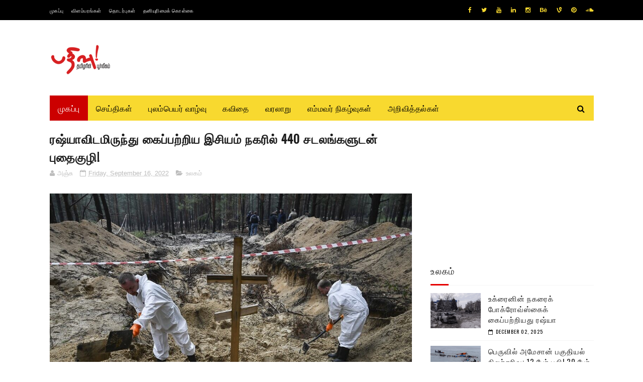

--- FILE ---
content_type: text/html; charset=utf-8
request_url: https://www.google.com/recaptcha/api2/aframe
body_size: 267
content:
<!DOCTYPE HTML><html><head><meta http-equiv="content-type" content="text/html; charset=UTF-8"></head><body><script nonce="eP8dfL45f03tQXEJivNpMQ">/** Anti-fraud and anti-abuse applications only. See google.com/recaptcha */ try{var clients={'sodar':'https://pagead2.googlesyndication.com/pagead/sodar?'};window.addEventListener("message",function(a){try{if(a.source===window.parent){var b=JSON.parse(a.data);var c=clients[b['id']];if(c){var d=document.createElement('img');d.src=c+b['params']+'&rc='+(localStorage.getItem("rc::a")?sessionStorage.getItem("rc::b"):"");window.document.body.appendChild(d);sessionStorage.setItem("rc::e",parseInt(sessionStorage.getItem("rc::e")||0)+1);localStorage.setItem("rc::h",'1764710351230');}}}catch(b){}});window.parent.postMessage("_grecaptcha_ready", "*");}catch(b){}</script></body></html>

--- FILE ---
content_type: text/javascript; charset=UTF-8
request_url: https://www.pathivu.com/feeds/posts/default?alt=json-in-script&max-results=3&callback=jQuery112207475096633684108_1764710346302&_=1764710346316
body_size: 4398
content:
// API callback
jQuery112207475096633684108_1764710346302({"version":"1.0","encoding":"UTF-8","feed":{"xmlns":"http://www.w3.org/2005/Atom","xmlns$openSearch":"http://a9.com/-/spec/opensearchrss/1.0/","xmlns$blogger":"http://schemas.google.com/blogger/2008","xmlns$georss":"http://www.georss.org/georss","xmlns$gd":"http://schemas.google.com/g/2005","xmlns$thr":"http://purl.org/syndication/thread/1.0","id":{"$t":"tag:blogger.com,1999:blog-8563506990359996604"},"updated":{"$t":"2025-12-02T16:02:54.809+00:00"},"category":[{"term":"இலங்கை"},{"term":"யாழ்ப்பாணம்"},{"term":"சிறப்புப் பதிவுகள்"},{"term":"உலகம்"},{"term":"முதன்மைச் செய்திகள்"},{"term":"கொழும்பு"},{"term":"கிளிநொச்சி"},{"term":"முல்லைத்தீவு"},{"term":"மட்டக்களப்பு"},{"term":"வவுனியா"},{"term":"தமிழ்நாடு"},{"term":"இந்தியா"},{"term":"மன்னார்"},{"term":"பிரித்தானியா"},{"term":"பிரான்ஸ்"},{"term":"திருகோணமலை"},{"term":"யேர்மனி"},{"term":"அமெரிக்கா"},{"term":"சுவிற்சர்லாந்து"},{"term":"சிறப்புப் பார்வை"},{"term":"சிறப்பு இணைப்புகள்"},{"term":"அம்பாறை"},{"term":"ஐரோப்பா"},{"term":"கனடா"},{"term":"புலம்பெயர் வாழ்வு"},{"term":"மலையகம்"},{"term":"எம்மவர் நிகழ்வுகள்"},{"term":"தென்னிலங்கை"},{"term":"ஆஸ்திரேலியா"},{"term":"மாவீரர்"},{"term":"நிகழ்வுகள்"},{"term":"ஆபிரிக்கா"},{"term":"வலைப்பதிவுகள்"},{"term":"இத்தாலி"},{"term":"ஆசியா"},{"term":"விளையாட்டு"},{"term":"டென்மார்க்"},{"term":"பெல்ஜியம்"},{"term":"வரலாறு"},{"term":"மத்தியகிழக்கு"},{"term":"மலேசியா"},{"term":"நெதர்லாந்து"},{"term":"சினிமா"},{"term":"நியூசிலாந்து"},{"term":"தொழில்நுட்பம்"},{"term":"பலதும் பத்தும்"},{"term":"நோர்வே"},{"term":"கவிதை"},{"term":"காணொளி"},{"term":"சுவீடன்"},{"term":"மருத்துவம்"},{"term":"விஞ்ஞானம்"},{"term":"சிங்கப்பூர்"},{"term":"சிறுகதை"},{"term":"ஊடக அறிக்கை"},{"term":"கட்டுரை"},{"term":"அறிவித்தல்"},{"term":"ஸ்கொட்லாந்து"},{"term":"பின்லாந்து"},{"term":"சிறப்பு"}],"title":{"type":"text","$t":"pathivu"},"subtitle":{"type":"html","$t":"Tamil News"},"link":[{"rel":"http://schemas.google.com/g/2005#feed","type":"application/atom+xml","href":"https:\/\/www.pathivu.com\/feeds\/posts\/default"},{"rel":"self","type":"application/atom+xml","href":"https:\/\/www.blogger.com\/feeds\/8563506990359996604\/posts\/default?alt=json-in-script\u0026max-results=3"},{"rel":"alternate","type":"text/html","href":"https:\/\/www.pathivu.com\/"},{"rel":"hub","href":"http://pubsubhubbub.appspot.com/"},{"rel":"next","type":"application/atom+xml","href":"https:\/\/www.blogger.com\/feeds\/8563506990359996604\/posts\/default?alt=json-in-script\u0026start-index=4\u0026max-results=3"}],"author":[{"name":{"$t":"அகராதி"},"uri":{"$t":"http:\/\/www.blogger.com\/profile\/09716505571827434252"},"email":{"$t":"noreply@blogger.com"},"gd$image":{"rel":"http://schemas.google.com/g/2005#thumbnail","width":"16","height":"16","src":"https:\/\/img1.blogblog.com\/img\/b16-rounded.gif"}}],"generator":{"version":"7.00","uri":"http://www.blogger.com","$t":"Blogger"},"openSearch$totalResults":{"$t":"44428"},"openSearch$startIndex":{"$t":"1"},"openSearch$itemsPerPage":{"$t":"3"},"entry":[{"id":{"$t":"tag:blogger.com,1999:blog-8563506990359996604.post-2051731462983054171"},"published":{"$t":"2025-12-02T16:02:00.003+00:00"},"updated":{"$t":"2025-12-02T16:02:54.630+00:00"},"category":[{"scheme":"http://www.blogger.com/atom/ns#","term":"யாழ்ப்பாணம்"}],"title":{"type":"text","$t":"எலிக்காய்ச்சலினால் இருவர் உயிரிழந்துள்ளனர்?"},"content":{"type":"html","$t":"\u003Cdiv class=\"separator\" style=\"clear: both; text-align: center;\"\u003E\u003Ca href=\"https:\/\/blogger.googleusercontent.com\/img\/b\/R29vZ2xl\/AVvXsEgkp_NteA2jC7CByP_0apLeR_377PZ_zmfGs7suL1Cys5bDUrpMqWGfhmBF0VeO-X4y7ZEI12QeuNR9e8AG4CE44KRj6jWkIyFMcxSLjXCBaudbht1RKB56Qfo8eOJ4OBv93CgX1tIwkKGjYJxwaFVOFPdmt_1gFtDJvurE4mmg0UGND8iL7hsmfkCdXSnz\/s600\/rat.webp\" imageanchor=\"1\" style=\"margin-left: 1em; margin-right: 1em;\"\u003E\u003Cimg border=\"0\" data-original-height=\"338\" data-original-width=\"600\" src=\"https:\/\/blogger.googleusercontent.com\/img\/b\/R29vZ2xl\/AVvXsEgkp_NteA2jC7CByP_0apLeR_377PZ_zmfGs7suL1Cys5bDUrpMqWGfhmBF0VeO-X4y7ZEI12QeuNR9e8AG4CE44KRj6jWkIyFMcxSLjXCBaudbht1RKB56Qfo8eOJ4OBv93CgX1tIwkKGjYJxwaFVOFPdmt_1gFtDJvurE4mmg0UGND8iL7hsmfkCdXSnz\/s16000\/rat.webp\" \/\u003E\u003C\/a\u003E\u003C\/div\u003E\u003Cbr \/\u003E\u003Cp style=\"text-align: justify;\"\u003E\u003Cbr \/\u003E\u003C\/p\u003E\u003Cp style=\"text-align: justify;\"\u003Eயாழ்ப்பாணத்தில் கடந்த வாரம் எலிக்காய்ச்சலினால் இருவர் உயிரிழந்துள்ளனர் என யாழ்ப்பாண பிராந்திய சுகாதார சேவைகள் பணிப்பாளர் வைத்திய கலாநிதி ஆ.கேதீஸ்வரன் தெரிவித்துள்ளார்.\u0026nbsp;\u003C\/p\u003E\u003Cp style=\"text-align: justify;\"\u003Eஇது தொடர்பில் மேலும் தெரிவிக்கையில்,\u0026nbsp;\u003C\/p\u003E\u003Cp style=\"text-align: justify;\"\u003Eயாழ் மாவட்டத்தில் கடந்த வாரம் எலிக்காய்ச்சல் நோயினால் இரண்டு இறப்புக்கள் ஏற்பட்டுள்ளன.\u0026nbsp;\u003C\/p\u003E\u003Cp style=\"text-align: justify;\"\u003Eகரவெட்டி, சாவகச்சேரி சுகாதார வைத்திய அதிகாரி பிரிவுகளில் இந்த மரணங்கள் ஏற்பட்டுள்ளன.\u0026nbsp;\u003C\/p\u003E\u003Cp style=\"text-align: justify;\"\u003Eகடந்த வருடமும் யாழ் மாவட்டத்தில் நவம்பர், டிசம்பர் காலப்பகுதியில் தீவிரமாகப் பரவிய எலிக்காய்ச்சல் நோயினால் 8 இறப்புக்கள் ஏற்பட்டிருந்தன.\u003C\/p\u003E\u003Cp style=\"text-align: justify;\"\u003E\u0026nbsp;யாழ் மாவட்டத்தில் தற்போது ஏற்பட்டுள்ள வெள்ள நிலைமைக்குப் பின்னரே இந்த நோய்ப் பரம்பல் ஏற்பட்டுள்ளதாக வைத்திய கலாநிதி ஆ.கேதீஸ்வரன் தெரிவித்துள்ளார்.\u0026nbsp;\u003C\/p\u003E"},"link":[{"rel":"replies","type":"application/atom+xml","href":"https:\/\/www.pathivu.com\/feeds\/2051731462983054171\/comments\/default","title":"Post Comments"},{"rel":"replies","type":"text/html","href":"https:\/\/www.pathivu.com\/2025\/12\/rats.html#comment-form","title":"0 Comments"},{"rel":"edit","type":"application/atom+xml","href":"https:\/\/www.blogger.com\/feeds\/8563506990359996604\/posts\/default\/2051731462983054171"},{"rel":"self","type":"application/atom+xml","href":"https:\/\/www.blogger.com\/feeds\/8563506990359996604\/posts\/default\/2051731462983054171"},{"rel":"alternate","type":"text/html","href":"https:\/\/www.pathivu.com\/2025\/12\/rats.html","title":"எலிக்காய்ச்சலினால் இருவர் உயிரிழந்துள்ளனர்?"}],"author":[{"name":{"$t":"தூயவன்"},"uri":{"$t":"http:\/\/www.blogger.com\/profile\/03786526864594232499"},"email":{"$t":"noreply@blogger.com"},"gd$image":{"rel":"http://schemas.google.com/g/2005#thumbnail","width":"16","height":"16","src":"https:\/\/img1.blogblog.com\/img\/b16-rounded.gif"}}],"media$thumbnail":{"xmlns$media":"http://search.yahoo.com/mrss/","url":"https:\/\/blogger.googleusercontent.com\/img\/b\/R29vZ2xl\/AVvXsEgkp_NteA2jC7CByP_0apLeR_377PZ_zmfGs7suL1Cys5bDUrpMqWGfhmBF0VeO-X4y7ZEI12QeuNR9e8AG4CE44KRj6jWkIyFMcxSLjXCBaudbht1RKB56Qfo8eOJ4OBv93CgX1tIwkKGjYJxwaFVOFPdmt_1gFtDJvurE4mmg0UGND8iL7hsmfkCdXSnz\/s72-c\/rat.webp","height":"72","width":"72"},"thr$total":{"$t":"0"}},{"id":{"$t":"tag:blogger.com,1999:blog-8563506990359996604.post-7491769158174898905"},"published":{"$t":"2025-12-02T15:58:00.005+00:00"},"updated":{"$t":"2025-12-02T15:58:57.832+00:00"},"category":[{"scheme":"http://www.blogger.com/atom/ns#","term":"மன்னார்"}],"title":{"type":"text","$t":"நன்றி மறவாத செல்வம்!"},"content":{"type":"html","$t":"\u003Cp style=\"text-align: justify;\"\u003E\u0026nbsp;\u003C\/p\u003E\u003Cdiv class=\"separator\" style=\"clear: both; text-align: center;\"\u003E\u003Ca href=\"https:\/\/blogger.googleusercontent.com\/img\/b\/R29vZ2xl\/AVvXsEgoLJriCKVaB71bdhNm4R9aC5oOedhGlFw4mJGPH8ZCLhfv3ykWbKRQMfWfehuawscx9cnSoUuFPEuy-BOxCDNEL90UxysNuwlRk_T1rnSP3wI27SYvXRpP3Mw140apogvQceqX0-8qfAcjaAAy-u_P_lDjGb14R46bcs56MydBkFUAEYwRFZ-kgZxag_83\/s447\/selvam.jpg\" imageanchor=\"1\" style=\"margin-left: 1em; margin-right: 1em;\"\u003E\u003Cimg border=\"0\" data-original-height=\"447\" data-original-width=\"447\" src=\"https:\/\/blogger.googleusercontent.com\/img\/b\/R29vZ2xl\/AVvXsEgoLJriCKVaB71bdhNm4R9aC5oOedhGlFw4mJGPH8ZCLhfv3ykWbKRQMfWfehuawscx9cnSoUuFPEuy-BOxCDNEL90UxysNuwlRk_T1rnSP3wI27SYvXRpP3Mw140apogvQceqX0-8qfAcjaAAy-u_P_lDjGb14R46bcs56MydBkFUAEYwRFZ-kgZxag_83\/s16000\/selvam.jpg\" \/\u003E\u003C\/a\u003E\u003C\/div\u003E\u003Cbr \/\u003E\u003Cp\u003E\u003C\/p\u003E\u003Cp style=\"text-align: justify;\"\u003Eஇந்திய துணை உயர் ஸ்தானிகரை செல்வம் அடைக்கலநாதன் சந்தித்து இந்தியாவின் உதவிக்கு நன்றிகளை தெரிவித்துள்ளார்.\u003C\/p\u003E\u003Cp style=\"text-align: justify;\"\u003Eஎக்கால கட்டத்திலும் இலங்கையில் ஏற்படுகின்ற அனர்த்த சூழ்நிலையில் இந்தியா முன்னின்று மீட்பு நடவடிக்கைகளில் செயல்பட்டு வருகிறது.\u0026nbsp;\u003C\/p\u003E\u003Cp style=\"text-align: justify;\"\u003Eநாடு பாரிய பொருளாதார சிக்கல்களை எதிர் கொண்டிருந்த வேளையிலும் இந்தியாவே முன்னின்று இலங்கைக்கான உதவிகளை செய்தது.\u0026nbsp;\u003C\/p\u003E\u003Cp style=\"text-align: justify;\"\u003Eஅதேபோன்று இன்று எதிர்பாராத பாரிய அனர்த்தத்தை இந்த நாடு எதிர்கொண்டுள்ள வேளையில் உடனடியாக இந்தியா அதிதீவிர மீட்பு மற்றும் நிவாரண வேலைகளில் முன்னின்று செயல்படுகிறது. எமது அயல் நாடாக இந்தியா எப்பொழுதும் அக்கறையுடன் செயல்பட்டு வருவதற்கு நன்றி தெரிவித்ததோடு பாதிக்கப்பட்ட மக்கள் சார்ந்து மேலதிக கோரிக்கைகளும் முன்வைக்கப்பட்டது.\u003C\/p\u003E\u003Cp style=\"text-align: justify;\"\u003Eவைத்தியசாலைகளில் மருந்து வகைகளுக்கும் குழந்தைகளுக்கான பால்மா போன்றவற்றிற்கும் பாரிய தட்டுப்பாடு நிலவுவது சுட்டிக் காட்டப்பட்டது.\u0026nbsp;\u003C\/p\u003E\u003Cp style=\"text-align: justify;\"\u003Eஉடனடி நிவாரண பணிகள் முன்னெடுக்கப்படுவது மிகவும் அவசியம். அதேவேளை வெள்ள அனர்த்தத்தால் பாதிக்கப்பட்ட வறுமைக்கோட்டுக்கு கீழ்ப்பட்ட மக்களினுடைய வாழ்வாதாரத்தை உடனடியாக கட்டி எழுப்ப வேண்டிய தேவையையும் எடுத்துக் கூறியதுடன்இ விவசாயிகள் பயிர்களை இழந்தும் மீனவர்கள் வலைகளை பறிகொடுத்தும் சிறு முயற்சியாளர்கள் கால்நடைகள் கோழி வளர்ப்பு உட்பட பல முயற்சியாளர்கள் பாதிக்கப்பட்டுள்ளமையும் சுட்டிக்காட்டியதோடு அடுத்த கட்டமாக வாழ்வாதாரத்தை மீட்கின்ற உதவி திட்டங்கள் உடனடியாக செயல்படுத்த வேண்டிய அவசியத்தையும் வலியுறுத்தினர்.\u0026nbsp;\u003C\/p\u003E\u003Cp style=\"text-align: justify;\"\u003Eஏற்கனவே இந்தியாவின் உதவிக்கரம் மீட்பு மற்றும் நிவாரண பணிகளிள் துரித கதியில் செயல்படுவதற்கு நன்றி தெரிவிக்கும் அதே வேளையில் பாதிக்கப்பட்டவர்களுடைய வாழ்வாதார மீட்புப் பணிகளும் அடுத்த கட்ட அவசரமான விடயமாக இந்தியா கருத்தில் கொள்ள வேண்டும் என்ற கோரிக்கையும் முன்வைக்கப்பட்டது.\u003C\/p\u003E\u003Cdiv style=\"text-align: justify;\"\u003E\u003Cbr \/\u003E\u003C\/div\u003E"},"link":[{"rel":"replies","type":"application/atom+xml","href":"https:\/\/www.pathivu.com\/feeds\/7491769158174898905\/comments\/default","title":"Post Comments"},{"rel":"replies","type":"text/html","href":"https:\/\/www.pathivu.com\/2025\/12\/TELO.html#comment-form","title":"0 Comments"},{"rel":"edit","type":"application/atom+xml","href":"https:\/\/www.blogger.com\/feeds\/8563506990359996604\/posts\/default\/7491769158174898905"},{"rel":"self","type":"application/atom+xml","href":"https:\/\/www.blogger.com\/feeds\/8563506990359996604\/posts\/default\/7491769158174898905"},{"rel":"alternate","type":"text/html","href":"https:\/\/www.pathivu.com\/2025\/12\/TELO.html","title":"நன்றி மறவாத செல்வம்!"}],"author":[{"name":{"$t":"தூயவன்"},"uri":{"$t":"http:\/\/www.blogger.com\/profile\/03786526864594232499"},"email":{"$t":"noreply@blogger.com"},"gd$image":{"rel":"http://schemas.google.com/g/2005#thumbnail","width":"16","height":"16","src":"https:\/\/img1.blogblog.com\/img\/b16-rounded.gif"}}],"media$thumbnail":{"xmlns$media":"http://search.yahoo.com/mrss/","url":"https:\/\/blogger.googleusercontent.com\/img\/b\/R29vZ2xl\/AVvXsEgoLJriCKVaB71bdhNm4R9aC5oOedhGlFw4mJGPH8ZCLhfv3ykWbKRQMfWfehuawscx9cnSoUuFPEuy-BOxCDNEL90UxysNuwlRk_T1rnSP3wI27SYvXRpP3Mw140apogvQceqX0-8qfAcjaAAy-u_P_lDjGb14R46bcs56MydBkFUAEYwRFZ-kgZxag_83\/s72-c\/selvam.jpg","height":"72","width":"72"},"thr$total":{"$t":"0"}},{"id":{"$t":"tag:blogger.com,1999:blog-8563506990359996604.post-3496065646664868184"},"published":{"$t":"2025-12-02T15:39:00.001+00:00"},"updated":{"$t":"2025-12-02T15:53:23.328+00:00"},"category":[{"scheme":"http://www.blogger.com/atom/ns#","term":"இலங்கை"}],"title":{"type":"text","$t":" தித்வா: காசு சேர்க்க குழு?"},"content":{"type":"html","$t":"\u003Cdiv class=\"separator\" style=\"clear: both; text-align: center;\"\u003E\u003Ca href=\"https:\/\/blogger.googleusercontent.com\/img\/b\/R29vZ2xl\/AVvXsEjvh-5WLh8esIoN-RoD8dctnLf3wTwNvwFumBKdyVNtaItqODxq4Ib9wXKEcRB7-rQnBS6g6hS6q50XF1h8Kan5tcFpJeSSDkrr77aHQFx0PwRY1pn9Srx3C8QtN6sfe0EXD8IQxbkZ_ZI1wg6tWJGvD0B8-Zps6cNGxX3_fnZC1rS1HDd3XapCQzkyb3_L\/s1242\/anu.jpg\" imageanchor=\"1\" style=\"margin-left: 1em; margin-right: 1em;\"\u003E\u003Cimg border=\"0\" data-original-height=\"882\" data-original-width=\"1242\" src=\"https:\/\/blogger.googleusercontent.com\/img\/b\/R29vZ2xl\/AVvXsEjvh-5WLh8esIoN-RoD8dctnLf3wTwNvwFumBKdyVNtaItqODxq4Ib9wXKEcRB7-rQnBS6g6hS6q50XF1h8Kan5tcFpJeSSDkrr77aHQFx0PwRY1pn9Srx3C8QtN6sfe0EXD8IQxbkZ_ZI1wg6tWJGvD0B8-Zps6cNGxX3_fnZC1rS1HDd3XapCQzkyb3_L\/s16000\/anu.jpg\" \/\u003E\u003C\/a\u003E\u003C\/div\u003E\u003Cbr \/\u003E\u003Cp style=\"text-align: justify;\"\u003E\u003Cbr \/\u003E\u003C\/p\u003E\u003Cp style=\"text-align: justify;\"\u003Eஇலங்கையின் அண்மைய வரலாற்றில் மிக மோசமான இயற்கை பேரழிவுகளில் ஒன்றான ‘தித்வா’ சூறாவளியால் ஏற்பட்ட பெரும் சேதத்தைத் தொடர்ந்து நாட்டை மீண்டும் கட்டியெழுப்புவதை நோக்கமாகக் கொண்டு நிதியமொன்றை நிறுவுவதற்கு அமைச்சரவை அங்கீகாரம் அளித்துள்ளது.\u003C\/p\u003E\u003Cp style=\"text-align: justify;\"\u003Eஉருவாகும் நிதியம் ஜனாதிபதி செயலகத்தின் கீழ் ஒரு சட்டப்பூர்வ நிதியமாக நிறுவப்பட உள்ளதுடன், அதன் முகாமைத்துவக் குழுவில் அரச மற்றும் தனியார் துறைகளின் பிரதிநிதிகள் உள்ளடங்குவர் என அறிவிக்கப்பட்டுள்ளது.\u003C\/p\u003E\u003Cp style=\"text-align: justify;\"\u003Eஅனுர அரசின் தொழில் அமைச்சர் மற்றும் நிதி, திட்டமிடல் பிரதி அமைச்சர் கலாநிதி அனில் ஜயந்த பெர்னாண்டோ அதன் தலைவராக செயற்படுவதோடு, இலங்கை ஜனாதிபதியின் சிரேஸ்ட மேலதிக செயலாளர் குழுவின் அழைப்பாளராக செயற்படுவார் என அறிவிக்கப்பட்டுள்ளது.\u003C\/p\u003E\u003Cp style=\"text-align: justify;\"\u003Eஜோன் கீல்ஸ் தலைவர் கிரிசான் பாலேந்திரன், எனும் தமிழர் ஒருவர் குழுவில் உள்ளடக்கப்பட்டுள்ளனர்.\u003C\/p\u003E\u003Cp style=\"text-align: justify;\"\u003Eநிதியத்தை செயற்திறனாக நிர்வகிக்கும் அதிகாரம், முகாமைத்துவக் குழுவுக்கு அளிக்கப்பட்டுள்ளதுடன், அதன் பொறுப்புகளில் தேவைகளை மதிப்பிடுதல், முன்னுரிமைகளை நிறுவுதல், நிதியை ஒதுக்குதல் மற்றும் அங்கீகரிக்கப்பட்ட மீட்பு நடவடிக்கைகளுக்கு நிதியை விடுவித்தல் ஆகியவை அடங்குமெனவும் தெரிவிக்கப்பட்டுள்ளது.\u003C\/p\u003E\u003Cp style=\"text-align: justify;\"\u003E\u003Cbr \/\u003E\u003C\/p\u003E"},"link":[{"rel":"replies","type":"application/atom+xml","href":"https:\/\/www.pathivu.com\/feeds\/3496065646664868184\/comments\/default","title":"Post Comments"},{"rel":"replies","type":"text/html","href":"https:\/\/www.pathivu.com\/2025\/12\/NPPFund.html#comment-form","title":"0 Comments"},{"rel":"edit","type":"application/atom+xml","href":"https:\/\/www.blogger.com\/feeds\/8563506990359996604\/posts\/default\/3496065646664868184"},{"rel":"self","type":"application/atom+xml","href":"https:\/\/www.blogger.com\/feeds\/8563506990359996604\/posts\/default\/3496065646664868184"},{"rel":"alternate","type":"text/html","href":"https:\/\/www.pathivu.com\/2025\/12\/NPPFund.html","title":" தித்வா: காசு சேர்க்க குழு?"}],"author":[{"name":{"$t":"தூயவன்"},"uri":{"$t":"http:\/\/www.blogger.com\/profile\/03786526864594232499"},"email":{"$t":"noreply@blogger.com"},"gd$image":{"rel":"http://schemas.google.com/g/2005#thumbnail","width":"16","height":"16","src":"https:\/\/img1.blogblog.com\/img\/b16-rounded.gif"}}],"media$thumbnail":{"xmlns$media":"http://search.yahoo.com/mrss/","url":"https:\/\/blogger.googleusercontent.com\/img\/b\/R29vZ2xl\/AVvXsEjvh-5WLh8esIoN-RoD8dctnLf3wTwNvwFumBKdyVNtaItqODxq4Ib9wXKEcRB7-rQnBS6g6hS6q50XF1h8Kan5tcFpJeSSDkrr77aHQFx0PwRY1pn9Srx3C8QtN6sfe0EXD8IQxbkZ_ZI1wg6tWJGvD0B8-Zps6cNGxX3_fnZC1rS1HDd3XapCQzkyb3_L\/s72-c\/anu.jpg","height":"72","width":"72"},"thr$total":{"$t":"0"}}]}});

--- FILE ---
content_type: text/javascript; charset=UTF-8
request_url: https://www.pathivu.com/feeds/posts/default?alt=json-in-script&callback=jQuery112207475096633684108_1764710346300&_=1764710346301
body_size: 33095
content:
// API callback
jQuery112207475096633684108_1764710346300({"version":"1.0","encoding":"UTF-8","feed":{"xmlns":"http://www.w3.org/2005/Atom","xmlns$openSearch":"http://a9.com/-/spec/opensearchrss/1.0/","xmlns$blogger":"http://schemas.google.com/blogger/2008","xmlns$georss":"http://www.georss.org/georss","xmlns$gd":"http://schemas.google.com/g/2005","xmlns$thr":"http://purl.org/syndication/thread/1.0","id":{"$t":"tag:blogger.com,1999:blog-8563506990359996604"},"updated":{"$t":"2025-12-02T16:02:54.809+00:00"},"category":[{"term":"இலங்கை"},{"term":"யாழ்ப்பாணம்"},{"term":"சிறப்புப் பதிவுகள்"},{"term":"உலகம்"},{"term":"முதன்மைச் செய்திகள்"},{"term":"கொழும்பு"},{"term":"கிளிநொச்சி"},{"term":"முல்லைத்தீவு"},{"term":"மட்டக்களப்பு"},{"term":"வவுனியா"},{"term":"தமிழ்நாடு"},{"term":"இந்தியா"},{"term":"மன்னார்"},{"term":"பிரித்தானியா"},{"term":"பிரான்ஸ்"},{"term":"திருகோணமலை"},{"term":"யேர்மனி"},{"term":"அமெரிக்கா"},{"term":"சுவிற்சர்லாந்து"},{"term":"சிறப்புப் பார்வை"},{"term":"சிறப்பு இணைப்புகள்"},{"term":"அம்பாறை"},{"term":"ஐரோப்பா"},{"term":"கனடா"},{"term":"புலம்பெயர் வாழ்வு"},{"term":"மலையகம்"},{"term":"எம்மவர் நிகழ்வுகள்"},{"term":"தென்னிலங்கை"},{"term":"ஆஸ்திரேலியா"},{"term":"மாவீரர்"},{"term":"நிகழ்வுகள்"},{"term":"ஆபிரிக்கா"},{"term":"வலைப்பதிவுகள்"},{"term":"இத்தாலி"},{"term":"ஆசியா"},{"term":"விளையாட்டு"},{"term":"டென்மார்க்"},{"term":"பெல்ஜியம்"},{"term":"வரலாறு"},{"term":"மத்தியகிழக்கு"},{"term":"மலேசியா"},{"term":"நெதர்லாந்து"},{"term":"சினிமா"},{"term":"நியூசிலாந்து"},{"term":"தொழில்நுட்பம்"},{"term":"பலதும் பத்தும்"},{"term":"நோர்வே"},{"term":"கவிதை"},{"term":"காணொளி"},{"term":"சுவீடன்"},{"term":"மருத்துவம்"},{"term":"விஞ்ஞானம்"},{"term":"சிங்கப்பூர்"},{"term":"சிறுகதை"},{"term":"ஊடக அறிக்கை"},{"term":"கட்டுரை"},{"term":"அறிவித்தல்"},{"term":"ஸ்கொட்லாந்து"},{"term":"பின்லாந்து"},{"term":"சிறப்பு"}],"title":{"type":"text","$t":"pathivu"},"subtitle":{"type":"html","$t":"Tamil News"},"link":[{"rel":"http://schemas.google.com/g/2005#feed","type":"application/atom+xml","href":"https:\/\/www.pathivu.com\/feeds\/posts\/default"},{"rel":"self","type":"application/atom+xml","href":"https:\/\/www.blogger.com\/feeds\/8563506990359996604\/posts\/default?alt=json-in-script"},{"rel":"alternate","type":"text/html","href":"https:\/\/www.pathivu.com\/"},{"rel":"hub","href":"http://pubsubhubbub.appspot.com/"},{"rel":"next","type":"application/atom+xml","href":"https:\/\/www.blogger.com\/feeds\/8563506990359996604\/posts\/default?alt=json-in-script\u0026start-index=26\u0026max-results=25"}],"author":[{"name":{"$t":"அகராதி"},"uri":{"$t":"http:\/\/www.blogger.com\/profile\/09716505571827434252"},"email":{"$t":"noreply@blogger.com"},"gd$image":{"rel":"http://schemas.google.com/g/2005#thumbnail","width":"16","height":"16","src":"https:\/\/img1.blogblog.com\/img\/b16-rounded.gif"}}],"generator":{"version":"7.00","uri":"http://www.blogger.com","$t":"Blogger"},"openSearch$totalResults":{"$t":"44428"},"openSearch$startIndex":{"$t":"1"},"openSearch$itemsPerPage":{"$t":"25"},"entry":[{"id":{"$t":"tag:blogger.com,1999:blog-8563506990359996604.post-2051731462983054171"},"published":{"$t":"2025-12-02T16:02:00.003+00:00"},"updated":{"$t":"2025-12-02T16:02:54.630+00:00"},"category":[{"scheme":"http://www.blogger.com/atom/ns#","term":"யாழ்ப்பாணம்"}],"title":{"type":"text","$t":"எலிக்காய்ச்சலினால் இருவர் உயிரிழந்துள்ளனர்?"},"content":{"type":"html","$t":"\u003Cdiv class=\"separator\" style=\"clear: both; text-align: center;\"\u003E\u003Ca href=\"https:\/\/blogger.googleusercontent.com\/img\/b\/R29vZ2xl\/AVvXsEgkp_NteA2jC7CByP_0apLeR_377PZ_zmfGs7suL1Cys5bDUrpMqWGfhmBF0VeO-X4y7ZEI12QeuNR9e8AG4CE44KRj6jWkIyFMcxSLjXCBaudbht1RKB56Qfo8eOJ4OBv93CgX1tIwkKGjYJxwaFVOFPdmt_1gFtDJvurE4mmg0UGND8iL7hsmfkCdXSnz\/s600\/rat.webp\" imageanchor=\"1\" style=\"margin-left: 1em; margin-right: 1em;\"\u003E\u003Cimg border=\"0\" data-original-height=\"338\" data-original-width=\"600\" src=\"https:\/\/blogger.googleusercontent.com\/img\/b\/R29vZ2xl\/AVvXsEgkp_NteA2jC7CByP_0apLeR_377PZ_zmfGs7suL1Cys5bDUrpMqWGfhmBF0VeO-X4y7ZEI12QeuNR9e8AG4CE44KRj6jWkIyFMcxSLjXCBaudbht1RKB56Qfo8eOJ4OBv93CgX1tIwkKGjYJxwaFVOFPdmt_1gFtDJvurE4mmg0UGND8iL7hsmfkCdXSnz\/s16000\/rat.webp\" \/\u003E\u003C\/a\u003E\u003C\/div\u003E\u003Cbr \/\u003E\u003Cp style=\"text-align: justify;\"\u003E\u003Cbr \/\u003E\u003C\/p\u003E\u003Cp style=\"text-align: justify;\"\u003Eயாழ்ப்பாணத்தில் கடந்த வாரம் எலிக்காய்ச்சலினால் இருவர் உயிரிழந்துள்ளனர் என யாழ்ப்பாண பிராந்திய சுகாதார சேவைகள் பணிப்பாளர் வைத்திய கலாநிதி ஆ.கேதீஸ்வரன் தெரிவித்துள்ளார்.\u0026nbsp;\u003C\/p\u003E\u003Cp style=\"text-align: justify;\"\u003Eஇது தொடர்பில் மேலும் தெரிவிக்கையில்,\u0026nbsp;\u003C\/p\u003E\u003Cp style=\"text-align: justify;\"\u003Eயாழ் மாவட்டத்தில் கடந்த வாரம் எலிக்காய்ச்சல் நோயினால் இரண்டு இறப்புக்கள் ஏற்பட்டுள்ளன.\u0026nbsp;\u003C\/p\u003E\u003Cp style=\"text-align: justify;\"\u003Eகரவெட்டி, சாவகச்சேரி சுகாதார வைத்திய அதிகாரி பிரிவுகளில் இந்த மரணங்கள் ஏற்பட்டுள்ளன.\u0026nbsp;\u003C\/p\u003E\u003Cp style=\"text-align: justify;\"\u003Eகடந்த வருடமும் யாழ் மாவட்டத்தில் நவம்பர், டிசம்பர் காலப்பகுதியில் தீவிரமாகப் பரவிய எலிக்காய்ச்சல் நோயினால் 8 இறப்புக்கள் ஏற்பட்டிருந்தன.\u003C\/p\u003E\u003Cp style=\"text-align: justify;\"\u003E\u0026nbsp;யாழ் மாவட்டத்தில் தற்போது ஏற்பட்டுள்ள வெள்ள நிலைமைக்குப் பின்னரே இந்த நோய்ப் பரம்பல் ஏற்பட்டுள்ளதாக வைத்திய கலாநிதி ஆ.கேதீஸ்வரன் தெரிவித்துள்ளார்.\u0026nbsp;\u003C\/p\u003E"},"link":[{"rel":"replies","type":"application/atom+xml","href":"https:\/\/www.pathivu.com\/feeds\/2051731462983054171\/comments\/default","title":"Post Comments"},{"rel":"replies","type":"text/html","href":"https:\/\/www.pathivu.com\/2025\/12\/rats.html#comment-form","title":"0 Comments"},{"rel":"edit","type":"application/atom+xml","href":"https:\/\/www.blogger.com\/feeds\/8563506990359996604\/posts\/default\/2051731462983054171"},{"rel":"self","type":"application/atom+xml","href":"https:\/\/www.blogger.com\/feeds\/8563506990359996604\/posts\/default\/2051731462983054171"},{"rel":"alternate","type":"text/html","href":"https:\/\/www.pathivu.com\/2025\/12\/rats.html","title":"எலிக்காய்ச்சலினால் இருவர் உயிரிழந்துள்ளனர்?"}],"author":[{"name":{"$t":"தூயவன்"},"uri":{"$t":"http:\/\/www.blogger.com\/profile\/03786526864594232499"},"email":{"$t":"noreply@blogger.com"},"gd$image":{"rel":"http://schemas.google.com/g/2005#thumbnail","width":"16","height":"16","src":"https:\/\/img1.blogblog.com\/img\/b16-rounded.gif"}}],"media$thumbnail":{"xmlns$media":"http://search.yahoo.com/mrss/","url":"https:\/\/blogger.googleusercontent.com\/img\/b\/R29vZ2xl\/AVvXsEgkp_NteA2jC7CByP_0apLeR_377PZ_zmfGs7suL1Cys5bDUrpMqWGfhmBF0VeO-X4y7ZEI12QeuNR9e8AG4CE44KRj6jWkIyFMcxSLjXCBaudbht1RKB56Qfo8eOJ4OBv93CgX1tIwkKGjYJxwaFVOFPdmt_1gFtDJvurE4mmg0UGND8iL7hsmfkCdXSnz\/s72-c\/rat.webp","height":"72","width":"72"},"thr$total":{"$t":"0"}},{"id":{"$t":"tag:blogger.com,1999:blog-8563506990359996604.post-7491769158174898905"},"published":{"$t":"2025-12-02T15:58:00.005+00:00"},"updated":{"$t":"2025-12-02T15:58:57.832+00:00"},"category":[{"scheme":"http://www.blogger.com/atom/ns#","term":"மன்னார்"}],"title":{"type":"text","$t":"நன்றி மறவாத செல்வம்!"},"content":{"type":"html","$t":"\u003Cp style=\"text-align: justify;\"\u003E\u0026nbsp;\u003C\/p\u003E\u003Cdiv class=\"separator\" style=\"clear: both; text-align: center;\"\u003E\u003Ca href=\"https:\/\/blogger.googleusercontent.com\/img\/b\/R29vZ2xl\/AVvXsEgoLJriCKVaB71bdhNm4R9aC5oOedhGlFw4mJGPH8ZCLhfv3ykWbKRQMfWfehuawscx9cnSoUuFPEuy-BOxCDNEL90UxysNuwlRk_T1rnSP3wI27SYvXRpP3Mw140apogvQceqX0-8qfAcjaAAy-u_P_lDjGb14R46bcs56MydBkFUAEYwRFZ-kgZxag_83\/s447\/selvam.jpg\" imageanchor=\"1\" style=\"margin-left: 1em; margin-right: 1em;\"\u003E\u003Cimg border=\"0\" data-original-height=\"447\" data-original-width=\"447\" src=\"https:\/\/blogger.googleusercontent.com\/img\/b\/R29vZ2xl\/AVvXsEgoLJriCKVaB71bdhNm4R9aC5oOedhGlFw4mJGPH8ZCLhfv3ykWbKRQMfWfehuawscx9cnSoUuFPEuy-BOxCDNEL90UxysNuwlRk_T1rnSP3wI27SYvXRpP3Mw140apogvQceqX0-8qfAcjaAAy-u_P_lDjGb14R46bcs56MydBkFUAEYwRFZ-kgZxag_83\/s16000\/selvam.jpg\" \/\u003E\u003C\/a\u003E\u003C\/div\u003E\u003Cbr \/\u003E\u003Cp\u003E\u003C\/p\u003E\u003Cp style=\"text-align: justify;\"\u003Eஇந்திய துணை உயர் ஸ்தானிகரை செல்வம் அடைக்கலநாதன் சந்தித்து இந்தியாவின் உதவிக்கு நன்றிகளை தெரிவித்துள்ளார்.\u003C\/p\u003E\u003Cp style=\"text-align: justify;\"\u003Eஎக்கால கட்டத்திலும் இலங்கையில் ஏற்படுகின்ற அனர்த்த சூழ்நிலையில் இந்தியா முன்னின்று மீட்பு நடவடிக்கைகளில் செயல்பட்டு வருகிறது.\u0026nbsp;\u003C\/p\u003E\u003Cp style=\"text-align: justify;\"\u003Eநாடு பாரிய பொருளாதார சிக்கல்களை எதிர் கொண்டிருந்த வேளையிலும் இந்தியாவே முன்னின்று இலங்கைக்கான உதவிகளை செய்தது.\u0026nbsp;\u003C\/p\u003E\u003Cp style=\"text-align: justify;\"\u003Eஅதேபோன்று இன்று எதிர்பாராத பாரிய அனர்த்தத்தை இந்த நாடு எதிர்கொண்டுள்ள வேளையில் உடனடியாக இந்தியா அதிதீவிர மீட்பு மற்றும் நிவாரண வேலைகளில் முன்னின்று செயல்படுகிறது. எமது அயல் நாடாக இந்தியா எப்பொழுதும் அக்கறையுடன் செயல்பட்டு வருவதற்கு நன்றி தெரிவித்ததோடு பாதிக்கப்பட்ட மக்கள் சார்ந்து மேலதிக கோரிக்கைகளும் முன்வைக்கப்பட்டது.\u003C\/p\u003E\u003Cp style=\"text-align: justify;\"\u003Eவைத்தியசாலைகளில் மருந்து வகைகளுக்கும் குழந்தைகளுக்கான பால்மா போன்றவற்றிற்கும் பாரிய தட்டுப்பாடு நிலவுவது சுட்டிக் காட்டப்பட்டது.\u0026nbsp;\u003C\/p\u003E\u003Cp style=\"text-align: justify;\"\u003Eஉடனடி நிவாரண பணிகள் முன்னெடுக்கப்படுவது மிகவும் அவசியம். அதேவேளை வெள்ள அனர்த்தத்தால் பாதிக்கப்பட்ட வறுமைக்கோட்டுக்கு கீழ்ப்பட்ட மக்களினுடைய வாழ்வாதாரத்தை உடனடியாக கட்டி எழுப்ப வேண்டிய தேவையையும் எடுத்துக் கூறியதுடன்இ விவசாயிகள் பயிர்களை இழந்தும் மீனவர்கள் வலைகளை பறிகொடுத்தும் சிறு முயற்சியாளர்கள் கால்நடைகள் கோழி வளர்ப்பு உட்பட பல முயற்சியாளர்கள் பாதிக்கப்பட்டுள்ளமையும் சுட்டிக்காட்டியதோடு அடுத்த கட்டமாக வாழ்வாதாரத்தை மீட்கின்ற உதவி திட்டங்கள் உடனடியாக செயல்படுத்த வேண்டிய அவசியத்தையும் வலியுறுத்தினர்.\u0026nbsp;\u003C\/p\u003E\u003Cp style=\"text-align: justify;\"\u003Eஏற்கனவே இந்தியாவின் உதவிக்கரம் மீட்பு மற்றும் நிவாரண பணிகளிள் துரித கதியில் செயல்படுவதற்கு நன்றி தெரிவிக்கும் அதே வேளையில் பாதிக்கப்பட்டவர்களுடைய வாழ்வாதார மீட்புப் பணிகளும் அடுத்த கட்ட அவசரமான விடயமாக இந்தியா கருத்தில் கொள்ள வேண்டும் என்ற கோரிக்கையும் முன்வைக்கப்பட்டது.\u003C\/p\u003E\u003Cdiv style=\"text-align: justify;\"\u003E\u003Cbr \/\u003E\u003C\/div\u003E"},"link":[{"rel":"replies","type":"application/atom+xml","href":"https:\/\/www.pathivu.com\/feeds\/7491769158174898905\/comments\/default","title":"Post Comments"},{"rel":"replies","type":"text/html","href":"https:\/\/www.pathivu.com\/2025\/12\/TELO.html#comment-form","title":"0 Comments"},{"rel":"edit","type":"application/atom+xml","href":"https:\/\/www.blogger.com\/feeds\/8563506990359996604\/posts\/default\/7491769158174898905"},{"rel":"self","type":"application/atom+xml","href":"https:\/\/www.blogger.com\/feeds\/8563506990359996604\/posts\/default\/7491769158174898905"},{"rel":"alternate","type":"text/html","href":"https:\/\/www.pathivu.com\/2025\/12\/TELO.html","title":"நன்றி மறவாத செல்வம்!"}],"author":[{"name":{"$t":"தூயவன்"},"uri":{"$t":"http:\/\/www.blogger.com\/profile\/03786526864594232499"},"email":{"$t":"noreply@blogger.com"},"gd$image":{"rel":"http://schemas.google.com/g/2005#thumbnail","width":"16","height":"16","src":"https:\/\/img1.blogblog.com\/img\/b16-rounded.gif"}}],"media$thumbnail":{"xmlns$media":"http://search.yahoo.com/mrss/","url":"https:\/\/blogger.googleusercontent.com\/img\/b\/R29vZ2xl\/AVvXsEgoLJriCKVaB71bdhNm4R9aC5oOedhGlFw4mJGPH8ZCLhfv3ykWbKRQMfWfehuawscx9cnSoUuFPEuy-BOxCDNEL90UxysNuwlRk_T1rnSP3wI27SYvXRpP3Mw140apogvQceqX0-8qfAcjaAAy-u_P_lDjGb14R46bcs56MydBkFUAEYwRFZ-kgZxag_83\/s72-c\/selvam.jpg","height":"72","width":"72"},"thr$total":{"$t":"0"}},{"id":{"$t":"tag:blogger.com,1999:blog-8563506990359996604.post-3496065646664868184"},"published":{"$t":"2025-12-02T15:39:00.001+00:00"},"updated":{"$t":"2025-12-02T15:53:23.328+00:00"},"category":[{"scheme":"http://www.blogger.com/atom/ns#","term":"இலங்கை"}],"title":{"type":"text","$t":" தித்வா: காசு சேர்க்க குழு?"},"content":{"type":"html","$t":"\u003Cdiv class=\"separator\" style=\"clear: both; text-align: center;\"\u003E\u003Ca href=\"https:\/\/blogger.googleusercontent.com\/img\/b\/R29vZ2xl\/AVvXsEjvh-5WLh8esIoN-RoD8dctnLf3wTwNvwFumBKdyVNtaItqODxq4Ib9wXKEcRB7-rQnBS6g6hS6q50XF1h8Kan5tcFpJeSSDkrr77aHQFx0PwRY1pn9Srx3C8QtN6sfe0EXD8IQxbkZ_ZI1wg6tWJGvD0B8-Zps6cNGxX3_fnZC1rS1HDd3XapCQzkyb3_L\/s1242\/anu.jpg\" imageanchor=\"1\" style=\"margin-left: 1em; margin-right: 1em;\"\u003E\u003Cimg border=\"0\" data-original-height=\"882\" data-original-width=\"1242\" src=\"https:\/\/blogger.googleusercontent.com\/img\/b\/R29vZ2xl\/AVvXsEjvh-5WLh8esIoN-RoD8dctnLf3wTwNvwFumBKdyVNtaItqODxq4Ib9wXKEcRB7-rQnBS6g6hS6q50XF1h8Kan5tcFpJeSSDkrr77aHQFx0PwRY1pn9Srx3C8QtN6sfe0EXD8IQxbkZ_ZI1wg6tWJGvD0B8-Zps6cNGxX3_fnZC1rS1HDd3XapCQzkyb3_L\/s16000\/anu.jpg\" \/\u003E\u003C\/a\u003E\u003C\/div\u003E\u003Cbr \/\u003E\u003Cp style=\"text-align: justify;\"\u003E\u003Cbr \/\u003E\u003C\/p\u003E\u003Cp style=\"text-align: justify;\"\u003Eஇலங்கையின் அண்மைய வரலாற்றில் மிக மோசமான இயற்கை பேரழிவுகளில் ஒன்றான ‘தித்வா’ சூறாவளியால் ஏற்பட்ட பெரும் சேதத்தைத் தொடர்ந்து நாட்டை மீண்டும் கட்டியெழுப்புவதை நோக்கமாகக் கொண்டு நிதியமொன்றை நிறுவுவதற்கு அமைச்சரவை அங்கீகாரம் அளித்துள்ளது.\u003C\/p\u003E\u003Cp style=\"text-align: justify;\"\u003Eஉருவாகும் நிதியம் ஜனாதிபதி செயலகத்தின் கீழ் ஒரு சட்டப்பூர்வ நிதியமாக நிறுவப்பட உள்ளதுடன், அதன் முகாமைத்துவக் குழுவில் அரச மற்றும் தனியார் துறைகளின் பிரதிநிதிகள் உள்ளடங்குவர் என அறிவிக்கப்பட்டுள்ளது.\u003C\/p\u003E\u003Cp style=\"text-align: justify;\"\u003Eஅனுர அரசின் தொழில் அமைச்சர் மற்றும் நிதி, திட்டமிடல் பிரதி அமைச்சர் கலாநிதி அனில் ஜயந்த பெர்னாண்டோ அதன் தலைவராக செயற்படுவதோடு, இலங்கை ஜனாதிபதியின் சிரேஸ்ட மேலதிக செயலாளர் குழுவின் அழைப்பாளராக செயற்படுவார் என அறிவிக்கப்பட்டுள்ளது.\u003C\/p\u003E\u003Cp style=\"text-align: justify;\"\u003Eஜோன் கீல்ஸ் தலைவர் கிரிசான் பாலேந்திரன், எனும் தமிழர் ஒருவர் குழுவில் உள்ளடக்கப்பட்டுள்ளனர்.\u003C\/p\u003E\u003Cp style=\"text-align: justify;\"\u003Eநிதியத்தை செயற்திறனாக நிர்வகிக்கும் அதிகாரம், முகாமைத்துவக் குழுவுக்கு அளிக்கப்பட்டுள்ளதுடன், அதன் பொறுப்புகளில் தேவைகளை மதிப்பிடுதல், முன்னுரிமைகளை நிறுவுதல், நிதியை ஒதுக்குதல் மற்றும் அங்கீகரிக்கப்பட்ட மீட்பு நடவடிக்கைகளுக்கு நிதியை விடுவித்தல் ஆகியவை அடங்குமெனவும் தெரிவிக்கப்பட்டுள்ளது.\u003C\/p\u003E\u003Cp style=\"text-align: justify;\"\u003E\u003Cbr \/\u003E\u003C\/p\u003E"},"link":[{"rel":"replies","type":"application/atom+xml","href":"https:\/\/www.pathivu.com\/feeds\/3496065646664868184\/comments\/default","title":"Post Comments"},{"rel":"replies","type":"text/html","href":"https:\/\/www.pathivu.com\/2025\/12\/NPPFund.html#comment-form","title":"0 Comments"},{"rel":"edit","type":"application/atom+xml","href":"https:\/\/www.blogger.com\/feeds\/8563506990359996604\/posts\/default\/3496065646664868184"},{"rel":"self","type":"application/atom+xml","href":"https:\/\/www.blogger.com\/feeds\/8563506990359996604\/posts\/default\/3496065646664868184"},{"rel":"alternate","type":"text/html","href":"https:\/\/www.pathivu.com\/2025\/12\/NPPFund.html","title":" தித்வா: காசு சேர்க்க குழு?"}],"author":[{"name":{"$t":"தூயவன்"},"uri":{"$t":"http:\/\/www.blogger.com\/profile\/03786526864594232499"},"email":{"$t":"noreply@blogger.com"},"gd$image":{"rel":"http://schemas.google.com/g/2005#thumbnail","width":"16","height":"16","src":"https:\/\/img1.blogblog.com\/img\/b16-rounded.gif"}}],"media$thumbnail":{"xmlns$media":"http://search.yahoo.com/mrss/","url":"https:\/\/blogger.googleusercontent.com\/img\/b\/R29vZ2xl\/AVvXsEjvh-5WLh8esIoN-RoD8dctnLf3wTwNvwFumBKdyVNtaItqODxq4Ib9wXKEcRB7-rQnBS6g6hS6q50XF1h8Kan5tcFpJeSSDkrr77aHQFx0PwRY1pn9Srx3C8QtN6sfe0EXD8IQxbkZ_ZI1wg6tWJGvD0B8-Zps6cNGxX3_fnZC1rS1HDd3XapCQzkyb3_L\/s72-c\/anu.jpg","height":"72","width":"72"},"thr$total":{"$t":"0"}},{"id":{"$t":"tag:blogger.com,1999:blog-8563506990359996604.post-7676845928595420126"},"published":{"$t":"2025-12-02T15:36:00.004+00:00"},"updated":{"$t":"2025-12-02T15:36:37.274+00:00"},"category":[{"scheme":"http://www.blogger.com/atom/ns#","term":"இலங்கை"}],"title":{"type":"text","$t":" உயிரிழந்தவர்கள் எண்ணிக்கை அதிகரிக்கிறது!"},"content":{"type":"html","$t":"\u003Cdiv class=\"separator\" style=\"clear: both; text-align: center;\"\u003E\u003Ca href=\"https:\/\/blogger.googleusercontent.com\/img\/b\/R29vZ2xl\/AVvXsEiNKscwXf2OCjXa7mNccY5-aKneP258Dr7RnS9XTPrvf6Gn5m1CRi51tKAutbczNhtGDzHxVlGKWjq4C2YRGDXKci9dO1btUrbIcVmakdhi7XmbAxNsIi-DPoMTizYsSSACKeJOQctllT58VwH2cKiLs-FuydRR9JBv6sgzM49ZNfsCyXdU44wXn5iBsWqY\/s1280\/monk.jpg\" imageanchor=\"1\" style=\"margin-left: 1em; margin-right: 1em;\"\u003E\u003Cimg border=\"0\" data-original-height=\"1280\" data-original-width=\"960\" src=\"https:\/\/blogger.googleusercontent.com\/img\/b\/R29vZ2xl\/AVvXsEiNKscwXf2OCjXa7mNccY5-aKneP258Dr7RnS9XTPrvf6Gn5m1CRi51tKAutbczNhtGDzHxVlGKWjq4C2YRGDXKci9dO1btUrbIcVmakdhi7XmbAxNsIi-DPoMTizYsSSACKeJOQctllT58VwH2cKiLs-FuydRR9JBv6sgzM49ZNfsCyXdU44wXn5iBsWqY\/s16000\/monk.jpg\" \/\u003E\u003C\/a\u003E\u003C\/div\u003E\u003Cbr \/\u003E\u003Cp style=\"text-align: justify;\"\u003E\u003Cbr \/\u003E\u003C\/p\u003E\u003Cp style=\"text-align: justify;\"\u003Eசீரற்ற காலநிலையின் காரணமாக சுமார் 704 பேர் உயிரிழந்துள்ளனர்.எனினும் புயல் தாக்கத்தினால் ஏற்பட்ட அனர்த்தங்களினால் பதிவான மரணங்களின் எண்ணிக்கை 390 ஆக அதிகரித்துள்ளதாக அனர்த்த முகாமைத்துவ மத்திய நிலையம் இன்று\u0026nbsp; மாலை வெளியிடப்பட்டுள்ள அறிக்கையில் தெரிவித்துள்ளது.\u0026nbsp;\u003C\/p\u003E\u003Cp style=\"text-align: justify;\"\u003Eஅத்துடன் 352 பேரை காணவில்லை எனவும் அவர்களை தேடும் பணிகள் தொடர்ந்தும் முன்னெடுக்கப்பட்டு வருவதாகவும் அந்த திணைக்களம் குறிப்பிட்டுள்ளது.\u0026nbsp;\u003C\/p\u003E\u003Cp style=\"text-align: justify;\"\u003Eஇதனிடையே கடந்த 27ஆம் திகதி ஏற்பட்ட பேரழிவுகரமான நிலச்சரிவால் தொலைதூர மலைப்பகுதி கிராமமான நெலும்கம எனும் கிராமத்தில் இருந்து 22 பேரின் சடலங்கள் இன்று மீட்கப்பட்டுள்ளன.\u003C\/p\u003E\u003Cp style=\"text-align: justify;\"\u003Eமேலும், புயல் தாக்கம் காரணமாக ஏற்பட்ட அனர்த்தங்களினால் 382ஆயிரத்து 651 குடும்பங்களைச் சேர்ந்த 13மில்லியன் பேர் பாதிக்கப்பட்டுள்ளனர்.\u0026nbsp;\u003C\/p\u003E\u003Cp style=\"text-align: justify;\"\u003E432 வீடுகள் முழுமையாகவும், 15,688 வீடுகள் பகுதியளவிலும் சேதமடைந்துள்ளன.\u0026nbsp;\u0026nbsp;\u003C\/p\u003E\u003Cp style=\"text-align: justify;\"\u003Eயாழ்ப்பாண மாவட்டத்தில் 16,621 குடும்பங்களை சேர்ந்த 52,892 அங்கத்தவர்கள் வெள்ள அனர்த்தத்தினால் பாதிக்கப்பட்டுள்ளனர்.\u0026nbsp;\u003C\/p\u003E\u003Cp style=\"text-align: justify;\"\u003E1,710 குடும்பங்களைச் சேர்ந்த 5,443 அங்கத்தவர்கள் 59 பாதுகாப்பு நிலையங்களில் தங்க வைக்கப்பட்டுள்ளனர்.\u0026nbsp;\u003C\/p\u003E\u003Cp style=\"text-align: justify;\"\u003E\u003Cbr \/\u003E\u003C\/p\u003E"},"link":[{"rel":"replies","type":"application/atom+xml","href":"https:\/\/www.pathivu.com\/feeds\/7676845928595420126\/comments\/default","title":"Post Comments"},{"rel":"replies","type":"text/html","href":"https:\/\/www.pathivu.com\/2025\/12\/SLDeath.html#comment-form","title":"0 Comments"},{"rel":"edit","type":"application/atom+xml","href":"https:\/\/www.blogger.com\/feeds\/8563506990359996604\/posts\/default\/7676845928595420126"},{"rel":"self","type":"application/atom+xml","href":"https:\/\/www.blogger.com\/feeds\/8563506990359996604\/posts\/default\/7676845928595420126"},{"rel":"alternate","type":"text/html","href":"https:\/\/www.pathivu.com\/2025\/12\/SLDeath.html","title":" உயிரிழந்தவர்கள் எண்ணிக்கை அதிகரிக்கிறது!"}],"author":[{"name":{"$t":"தூயவன்"},"uri":{"$t":"http:\/\/www.blogger.com\/profile\/03786526864594232499"},"email":{"$t":"noreply@blogger.com"},"gd$image":{"rel":"http://schemas.google.com/g/2005#thumbnail","width":"16","height":"16","src":"https:\/\/img1.blogblog.com\/img\/b16-rounded.gif"}}],"media$thumbnail":{"xmlns$media":"http://search.yahoo.com/mrss/","url":"https:\/\/blogger.googleusercontent.com\/img\/b\/R29vZ2xl\/AVvXsEiNKscwXf2OCjXa7mNccY5-aKneP258Dr7RnS9XTPrvf6Gn5m1CRi51tKAutbczNhtGDzHxVlGKWjq4C2YRGDXKci9dO1btUrbIcVmakdhi7XmbAxNsIi-DPoMTizYsSSACKeJOQctllT58VwH2cKiLs-FuydRR9JBv6sgzM49ZNfsCyXdU44wXn5iBsWqY\/s72-c\/monk.jpg","height":"72","width":"72"},"thr$total":{"$t":"0"}},{"id":{"$t":"tag:blogger.com,1999:blog-8563506990359996604.post-8411995789471223941"},"published":{"$t":"2025-12-02T14:10:00.001+00:00"},"updated":{"$t":"2025-12-02T14:10:17.698+00:00"},"category":[{"scheme":"http://www.blogger.com/atom/ns#","term":"இலங்கை"}],"title":{"type":"text","$t":"டிசம்பர் 16 இல் பள்ளிகள் மீண்டும் திறக்கப்படும்"},"content":{"type":"html","$t":"\u003Cp\u003E\u003C\/p\u003E\u003Cdiv class=\"separator\" style=\"clear: both; text-align: center;\"\u003E\u003Ca href=\"https:\/\/blogger.googleusercontent.com\/img\/b\/R29vZ2xl\/AVvXsEhz_v6mADHgCUawZtdyw5WhHiVt46wrqHEg7U0PAB6EvVT1sXTMev3aB7o9HDrN-4Zh_Wvybmk2VwA9bo9REq3PTXvxyha_Ank0cEUCmWbOFLxOOPN0uCFcBVlu8J5CpLKHKipSY_M5hg9bgpz8CfW8SDWpN0Qn-AU4P5pUMfkfdlV4TEQWtLinhcszW0Y\/s2880\/Sri-Lanka-Schools.jpg\" imageanchor=\"1\" style=\"margin-left: 1em; margin-right: 1em;\"\u003E\u003Cimg border=\"0\" data-original-height=\"1400\" data-original-width=\"2880\" src=\"https:\/\/blogger.googleusercontent.com\/img\/b\/R29vZ2xl\/AVvXsEhz_v6mADHgCUawZtdyw5WhHiVt46wrqHEg7U0PAB6EvVT1sXTMev3aB7o9HDrN-4Zh_Wvybmk2VwA9bo9REq3PTXvxyha_Ank0cEUCmWbOFLxOOPN0uCFcBVlu8J5CpLKHKipSY_M5hg9bgpz8CfW8SDWpN0Qn-AU4P5pUMfkfdlV4TEQWtLinhcszW0Y\/s16000\/Sri-Lanka-Schools.jpg\" \/\u003E\u003C\/a\u003E\u003C\/div\u003E\u003Cbr \/\u003Eபள்ளிகள் மீண்டும் தொடங்கும் திகதி டிசம்பர் 16 என\u0026nbsp; கல்வி அமைச்சின் செயலாளர் நாலக கலுவேவா கூறியுள்ளார்.\u003Cspan\u003E\u003Ca name='more'\u003E\u003C\/a\u003E\u003C\/span\u003E\u003Cp\u003E\u003C\/p\u003E\u003Cp\u003Eஇந்த முடிவு இன்றுவரை மாற்றப்படவில்லை என்றும் செயலாளர் கூறுகிறார்.\u003C\/p\u003E\u003Cp\u003Eஇருப்பினும், நிலைமை மறுபரிசீலனை செய்யப்படும் என்றும், திகதியில் ஏதேனும் மாற்றம் இருந்தால், அது அதிகாரப்பூர்வமாக அறிவிக்கப்படும் என்றும் செயலாளர் மேலும் தெரிவித்தார்.\u003C\/p\u003E"},"link":[{"rel":"replies","type":"application/atom+xml","href":"https:\/\/www.pathivu.com\/feeds\/8411995789471223941\/comments\/default","title":"Post Comments"},{"rel":"replies","type":"text/html","href":"https:\/\/www.pathivu.com\/2025\/12\/slschools.html#comment-form","title":"0 Comments"},{"rel":"edit","type":"application/atom+xml","href":"https:\/\/www.blogger.com\/feeds\/8563506990359996604\/posts\/default\/8411995789471223941"},{"rel":"self","type":"application/atom+xml","href":"https:\/\/www.blogger.com\/feeds\/8563506990359996604\/posts\/default\/8411995789471223941"},{"rel":"alternate","type":"text/html","href":"https:\/\/www.pathivu.com\/2025\/12\/slschools.html","title":"டிசம்பர் 16 இல் பள்ளிகள் மீண்டும் திறக்கப்படும்"}],"author":[{"name":{"$t":"மதுரி"},"uri":{"$t":"http:\/\/www.blogger.com\/profile\/10080812007173711100"},"email":{"$t":"noreply@blogger.com"},"gd$image":{"rel":"http://schemas.google.com/g/2005#thumbnail","width":"16","height":"16","src":"https:\/\/img1.blogblog.com\/img\/b16-rounded.gif"}}],"media$thumbnail":{"xmlns$media":"http://search.yahoo.com/mrss/","url":"https:\/\/blogger.googleusercontent.com\/img\/b\/R29vZ2xl\/AVvXsEhz_v6mADHgCUawZtdyw5WhHiVt46wrqHEg7U0PAB6EvVT1sXTMev3aB7o9HDrN-4Zh_Wvybmk2VwA9bo9REq3PTXvxyha_Ank0cEUCmWbOFLxOOPN0uCFcBVlu8J5CpLKHKipSY_M5hg9bgpz8CfW8SDWpN0Qn-AU4P5pUMfkfdlV4TEQWtLinhcszW0Y\/s72-c\/Sri-Lanka-Schools.jpg","height":"72","width":"72"},"thr$total":{"$t":"0"}},{"id":{"$t":"tag:blogger.com,1999:blog-8563506990359996604.post-7092184964722895784"},"published":{"$t":"2025-12-02T14:04:00.005+00:00"},"updated":{"$t":"2025-12-02T14:04:51.598+00:00"},"category":[{"scheme":"http://www.blogger.com/atom/ns#","term":"இலங்கை"}],"title":{"type":"text","$t":"பேரிடரால் பாதிக்கப்பட்ட வீட்டை சுத்தம் செய்ய ரூ. 25,000 நிதி உதவி"},"content":{"type":"html","$t":"\u003Cp\u003E\u003C\/p\u003E\u003Cdiv class=\"separator\" style=\"clear: both; text-align: center;\"\u003E\u003Ca href=\"https:\/\/blogger.googleusercontent.com\/img\/b\/R29vZ2xl\/AVvXsEgL_1QD5Gna8p_N-tzMN1Y17II5sUm9xopkI0h_cGqLxz9KNPy4wdggILswYNF9tRMbDrpV99_KAO5YJAHDiXMgNMo4Ij3qovgAmOy5gSD2tLsGJhq4zDcJ4_Ksb1YxL-fJ8huJXKoWPljkcvr1HmTPY1GWO93HffNaCyXXtta1sw3p7HxDZTK89gSmOMM\/s1240\/sri%20lanka.jpg\" imageanchor=\"1\" style=\"margin-left: 1em; margin-right: 1em;\"\u003E\u003Cimg border=\"0\" data-original-height=\"769\" data-original-width=\"1240\" src=\"https:\/\/blogger.googleusercontent.com\/img\/b\/R29vZ2xl\/AVvXsEgL_1QD5Gna8p_N-tzMN1Y17II5sUm9xopkI0h_cGqLxz9KNPy4wdggILswYNF9tRMbDrpV99_KAO5YJAHDiXMgNMo4Ij3qovgAmOy5gSD2tLsGJhq4zDcJ4_Ksb1YxL-fJ8huJXKoWPljkcvr1HmTPY1GWO93HffNaCyXXtta1sw3p7HxDZTK89gSmOMM\/s16000\/sri%20lanka.jpg\" \/\u003E\u003C\/a\u003E\u003C\/div\u003E\u003Cbr \/\u003Eடித்வா புயல் அனர்த்தத்தால் பாதிக்கப்பட்ட மக்களின் வாழ்வாதாரத்தை மீட்டெடுக்க அரசாங்கம் வழங்கும் நிதி உதவியை அதிகரிக்க நடவடிக்கை\u003Cspan\u003E\u003Ca name='more'\u003E\u003C\/a\u003E\u003C\/span\u003E எடுத்துள்ளதாக நிதி அமைச்சின் செயலாளர் கலாநிதி ஹர்ஷன சூரியப்பெரும தெரிவித்தார்.\u003Cp\u003E\u003C\/p\u003E\u003Cp\u003Eஅதன்படி, பாதிக்கப்பட்ட மக்கள் உடனடியாக தங்கள் வீடுகளுக்குச் சென்று, அவர்களை சுத்தம் செய்து, மீள்குடியேற்றம் செய்வதற்காக, அரசாங்கம் ரூ.25,000 வழங்க முடிவு செய்துள்ளதாக நிதி அமைச்சின் செயலாளர் தெரிவித்தார்.\u003C\/p\u003E\u003Cp\u003Eஇதற்கு முன்னர், பாதிக்கப்பட்ட மக்களை விரைவாக மீள்குடியேற்றும் திட்டத்தின் கீழ், ஜனாதிபதி அனுரகுமார திசாநாயக்கவின் அறிவுறுத்தலின் பேரில், நிதியமைச்சின் ஒப்புதல் பெறப்பட்டதாக நிதியமைச்சின் செயலாளர் கூறுகிறார். பாதுகாப்பு\u003C\/p\u003E\u003Cp\u003Eசெயலாளரின் கையொப்பத்துடன், பேரிடர் மேலாண்மை மையம் இந்த பணத்தை வழங்குமாறு விடுத்த கோரிக்கையை அடுத்து, ஜனாதிபதியின் அறிவுறுத்தலின் பேரில் இந்த நடவடிக்கைகள் எடுக்கப்பட்டதாக நிதியமைச்சின் செயலாளர் கூறுகிறார்.\u003C\/p\u003E\u003Cp\u003Eஅதன்படி, இதற்கான முதற்கட்ட நடவடிக்கையாக 7.5 பில்லியன் ரூபாய் ஒதுக்கப்பட்டுள்ளதாக நிதி அமைச்சின் செயலாளர் கூறுகிறார்.\u003C\/p\u003E\u003Cp\u003Eமேலும், அனர்த்தத்தால் பாதிக்கப்பட்ட ஒரு குடும்பத்திற்கு 3600 ரூபாய் ஒதுக்கப்பட்டிருந்தாலும், குடும்ப உறுப்பினர்களின் எண்ணிக்கையைக் கருத்தில் கொண்டு, அந்தத் தொகையை ஒரு குடும்பத்திற்கு 10,500 ரூபாயாக அதிகரிக்க முடிவு செய்யப்பட்டதாக டாக்டர் ஹர்ஷன சூரியப்பெரும கூறுகிறார்.\u003C\/p\u003E\u003Cp\u003Eஇந்த நடவடிக்கைகளை விரைவாக மேற்கொள்ள சம்பந்தப்பட்ட கிராம சேவகர்களுக்கு அறிவுறுத்தல்கள் வழங்கப்பட்டுள்ளதாக நிதி அமைச்சின் செயலாளர் மேலும் தெரிவித்தார்.\u003C\/p\u003E"},"link":[{"rel":"replies","type":"application/atom+xml","href":"https:\/\/www.pathivu.com\/feeds\/7092184964722895784\/comments\/default","title":"Post Comments"},{"rel":"replies","type":"text/html","href":"https:\/\/www.pathivu.com\/2025\/12\/djkdiddjjdd.html#comment-form","title":"0 Comments"},{"rel":"edit","type":"application/atom+xml","href":"https:\/\/www.blogger.com\/feeds\/8563506990359996604\/posts\/default\/7092184964722895784"},{"rel":"self","type":"application/atom+xml","href":"https:\/\/www.blogger.com\/feeds\/8563506990359996604\/posts\/default\/7092184964722895784"},{"rel":"alternate","type":"text/html","href":"https:\/\/www.pathivu.com\/2025\/12\/djkdiddjjdd.html","title":"பேரிடரால் பாதிக்கப்பட்ட வீட்டை சுத்தம் செய்ய ரூ. 25,000 நிதி உதவி"}],"author":[{"name":{"$t":"மதுரி"},"uri":{"$t":"http:\/\/www.blogger.com\/profile\/10080812007173711100"},"email":{"$t":"noreply@blogger.com"},"gd$image":{"rel":"http://schemas.google.com/g/2005#thumbnail","width":"16","height":"16","src":"https:\/\/img1.blogblog.com\/img\/b16-rounded.gif"}}],"media$thumbnail":{"xmlns$media":"http://search.yahoo.com/mrss/","url":"https:\/\/blogger.googleusercontent.com\/img\/b\/R29vZ2xl\/AVvXsEgL_1QD5Gna8p_N-tzMN1Y17II5sUm9xopkI0h_cGqLxz9KNPy4wdggILswYNF9tRMbDrpV99_KAO5YJAHDiXMgNMo4Ij3qovgAmOy5gSD2tLsGJhq4zDcJ4_Ksb1YxL-fJ8huJXKoWPljkcvr1HmTPY1GWO93HffNaCyXXtta1sw3p7HxDZTK89gSmOMM\/s72-c\/sri%20lanka.jpg","height":"72","width":"72"},"thr$total":{"$t":"0"}},{"id":{"$t":"tag:blogger.com,1999:blog-8563506990359996604.post-7894584080669828546"},"published":{"$t":"2025-12-02T13:55:00.001+00:00"},"updated":{"$t":"2025-12-02T13:55:46.747+00:00"},"category":[{"scheme":"http://www.blogger.com/atom/ns#","term":"முதன்மைச் செய்திகள்"},{"scheme":"http://www.blogger.com/atom/ns#","term":"முல்லைத்தீவு"}],"title":{"type":"text","$t":"ஒதியமலைப் படுகொலையின் 41வது ஆண்டு நினைவேந்தப்பட்டது!"},"content":{"type":"html","$t":"\u003Cp\u003E\u003Ca href=\"https:\/\/blogger.googleusercontent.com\/img\/b\/R29vZ2xl\/AVvXsEhEd6UKXLQv8Qyu1MDRl_P02ptHIBHtn_wy95giclpYFZ7Ph-6T5h9QwAmWpfBxqmJeMJk6kRPpyhniKadi81IWo6qcYPp_H8-eHsifrGB8QUuuxlQN10gxocYkG9IEiP4FLyQXloY6yCC4cpgz6IRM3EOlDQXXGOhV_2USIMxjhLO7hBMUbkAjEexRn3E\/s1600\/Othiyamalai%2019.jpg\" style=\"display: inline !important; padding: 1em 0px; text-align: center;\"\u003E\u003Cimg alt=\"\" border=\"0\" data-original-height=\"540\" data-original-width=\"960\" src=\"https:\/\/blogger.googleusercontent.com\/img\/b\/R29vZ2xl\/AVvXsEhEd6UKXLQv8Qyu1MDRl_P02ptHIBHtn_wy95giclpYFZ7Ph-6T5h9QwAmWpfBxqmJeMJk6kRPpyhniKadi81IWo6qcYPp_H8-eHsifrGB8QUuuxlQN10gxocYkG9IEiP4FLyQXloY6yCC4cpgz6IRM3EOlDQXXGOhV_2USIMxjhLO7hBMUbkAjEexRn3E\/s1600\/Othiyamalai%2019.jpg\" \/\u003E\u003C\/a\u003Eமுல்லைத்தீவு ஒதியமலை கிராமத்தில் கடந்த 1984.12.02 ஆம் திகதியன்று இலங்கை இராணுவத்தினரால் படுகொலை செய்யப்பட்ட 32 தமிழ் மக்களின்\u003Cspan\u003E\u003C\/span\u003E\u003C\/p\u003E\u003Ca name='more'\u003E\u003C\/a\u003E 41ஆம் ஆண்டு நினைவேந்தல் இன்று (02.12.2025) உணர்வெழுச்சியுடன் மேற்கொள்ளப்பட்டது.\u003Cp\u003E\u003C\/p\u003E\u003Cp\u003Eகுறிப்பாக முல்லைத்தீவு மாவட்டத்தின் எல்லைக் கிராமமான ஒதியமலையில் படுகொலை செய்யப்பட்டவர்களின் நினைவாக அமைக்கப்பட்டுள்ள நினைவுத்தூபி வளாகத்தில் குறித்த நினைவேந்தல் செயற்பாடுகள் மேற்கொள்ளப்பட்டன.\u003C\/p\u003E\u003Cp\u003Eஅந்தவகையில் படுகொலை செய்யப்பட்ட உறவுகளுக்கு ஈகைச் சுடரேற்றப்பட்டதுடன், நினைவுத் தூபிகளுக்கு மலர்தூவி, மலர்மாலை அணிவிக்கப்பட்டு உறவுகளால் உணர்வுபூர்வமாக அஞ்சலி செலுத்தப்பட்டது.\u0026nbsp;\u003C\/p\u003E\u003Cp\u003Eநினைவேந்தல் நிகழ்வில் வன்னிமாவட்ட நாடாளுமன்ற உறுப்பினர் துரைராசா ரவிகரன் , புதுக்குடியிருப்பு பிரதேச சபையின் தபிசாளர் வே.கரிகாலன், புதுக்குடியிருப்பு பிரதேச சபை உறுப்பினர் கிரிதரன், சமூக செயற்பாட்டாளர்கள் மற்றும் பொதுமக்கள் என பலரும் பங்கேற்றிருந்தனர்.\u0026nbsp;\u003C\/p\u003E\u003Cp\u003Eஅதனைத் தொடர்ந்து குறித்த நினைவிட வளாகத்தில் நினைவேந்தல் கூட்டமொன்று இடம்பெற்றதுடன், அதனைத் தொடர்ந்து ஒதியமலை பிள்ளையார் ஆலயத்தில் படுகொலை செய்யப்பட்டவர்களுக்கு விசேட அத்மசாந்தி வழிபாடுகளும் மேற்கொள்ளப்பட்டது.\u003C\/p\u003E\u003Cp\u003Eஒதியமலைப் படுகொலையின் 41ஆம் ஆண்டு நினைவேந்தல் முல்லைத்தீவு ஒதியமலை கிராமத்தில் கடந்த 1984.12.02 ஆம் திகதியன்று இலங்கை இராணுவத்தினரால் படுகொலை செய்யப்பட்ட 32 தமிழ் மக்களின் 41ஆம் ஆண்டு நினைவேந்தல் இன்று (02.12.2025) உணர்வெழுச்சியுடன் மேற்கொள்ளப்பட்டது.\u003Cbr \/\u003E\u003Cbr \/\u003Eகுறிப்பாக முல்லைத்தீவு மாவட்டத்தின் எல்லைக் கிராமமான ஒதியமலையில் படுகொலை செய்யப்பட்டவர்களின் நினைவாக அமைக்கப்பட்டுள்ள நினைவுத்தூபி வளாகத்தில் குறித்த நினைவேந்தல் செயற்பாடுகள் மேற்கொள்ளப்பட்டன.\u003Cbr \/\u003E\u003Cbr \/\u003Eஅந்தவகையில் படுகொலை செய்யப்பட்ட உறவுகளுக்கு ஈகைச் சுடரேற்றப்பட்டதுடன், நினைவுத் தூபிகளுக்கு மலர்தூவி, மலர்மாலை அணிவிக்கப்பட்டு உறவுகளால் உணர்வுபூர்வமாக அஞ்சலி செலுத்தப்பட்டது. \u003Cbr \/\u003E\u003Cbr \/\u003Eநினைவேந்தல் நிகழ்வில் வன்னிமாவட்ட நாடாளுமன்ற உறுப்பினர் துரைராசா ரவிகரன் , புதுக்குடியிருப்பு பிரதேச சபையின் தபிசாளர் வே.கரிகாலன், புதுக்குடியிருப்பு பிரதேச சபை உறுப்பினர் கிரிதரன், சமூக செயற்பாட்டாளர்கள் மற்றும் பொதுமக்கள் என பலரும் பங்கேற்றிருந்தனர். \u003Cbr \/\u003E\u003Cbr \/\u003Eஅதனைத் தொடர்ந்து குறித்த நினைவிட வளாகத்தில் நினைவேந்தல் கூட்டமொன்று இடம்பெற்றதுடன், அதனைத் தொடர்ந்து ஒதியமலை பிள்ளையார் ஆலயத்தில் படுகொலை செய்யப்பட்டவர்களுக்கு விசேட அத்மசாந்தி வழிபாடுகளும் மேற்கொள்ளப்பட்டது.\u003C\/p\u003E\u003Cdiv class=\"separator\" style=\"clear: both;\"\u003E\u003Ca href=\"https:\/\/blogger.googleusercontent.com\/img\/b\/R29vZ2xl\/AVvXsEg6vW3CidMcRMBaGabf9JBGs0mXEsq8J0S1J5-9FSBR16CFY3AZz5qGhvcsPSZ5epR_MT02JESLn7Cvuq8G5qIXw0M1WshSfcCkgV53MDOyVPYQjQwrr7MsXCsYr9Ru_GM-O_poZrr0mOK2-MguVxQoqsEZBlLikRvd6xyR9GZzJDnI4qYEeRlV2R1v-kg\/s1600\/othiyamalai%201.jpg\" style=\"display: block; padding: 1em 0px; text-align: center;\"\u003E\u003Cimg alt=\"\" border=\"0\" data-original-height=\"2048\" data-original-width=\"1536\" src=\"https:\/\/blogger.googleusercontent.com\/img\/b\/R29vZ2xl\/AVvXsEg6vW3CidMcRMBaGabf9JBGs0mXEsq8J0S1J5-9FSBR16CFY3AZz5qGhvcsPSZ5epR_MT02JESLn7Cvuq8G5qIXw0M1WshSfcCkgV53MDOyVPYQjQwrr7MsXCsYr9Ru_GM-O_poZrr0mOK2-MguVxQoqsEZBlLikRvd6xyR9GZzJDnI4qYEeRlV2R1v-kg\/s1600\/othiyamalai%201.jpg\" \/\u003E\u003C\/a\u003E\u003C\/div\u003E\u003Cdiv class=\"separator\" style=\"clear: both;\"\u003E\u003Ca href=\"https:\/\/blogger.googleusercontent.com\/img\/b\/R29vZ2xl\/AVvXsEhE0zIUjXw97l5iKfGy07vz-VateMjm_zjHkLgX1rA1UI-INLnZtvDsRB4Eo6XANxwN11CVVm9xqzg9FV58ptKzR7H3BXxuNvhHcLsBKSsCdnD633RJI7dVwmy9GsepBhbuaQiu_eSGkwRypu3D0vDCwxKzYYdyP1sof0LxPoUMJT90x9GyfLd1SHnTPrY\/s1600\/Othiyamalai%202.jpg\" style=\"display: block; padding: 1em 0px; text-align: center;\"\u003E\u003Cimg alt=\"\" border=\"0\" data-original-height=\"1080\" data-original-width=\"1920\" src=\"https:\/\/blogger.googleusercontent.com\/img\/b\/R29vZ2xl\/AVvXsEhE0zIUjXw97l5iKfGy07vz-VateMjm_zjHkLgX1rA1UI-INLnZtvDsRB4Eo6XANxwN11CVVm9xqzg9FV58ptKzR7H3BXxuNvhHcLsBKSsCdnD633RJI7dVwmy9GsepBhbuaQiu_eSGkwRypu3D0vDCwxKzYYdyP1sof0LxPoUMJT90x9GyfLd1SHnTPrY\/s1600\/Othiyamalai%202.jpg\" \/\u003E\u003C\/a\u003E\u003C\/div\u003E\u003Cdiv class=\"separator\" style=\"clear: both;\"\u003E\u003Ca href=\"https:\/\/blogger.googleusercontent.com\/img\/b\/R29vZ2xl\/AVvXsEivmP0rK0WtN5Qum1Msh84V2p_ecWawu32z6KJ5PCmXFn6ggE5iZmOo24yu4VFawwkPB1O5Rckyg4hF-ngENNaQE3myqsjtDiWIQoPQ_kFENfz6YZclgp-eceSJOKlWLFSPXWiDVGcgX8YwynpE4hvPbQFB_UwTiAbE0N3a5yCxU5TubqCDqT3c2WxfKdY\/s1600\/Othiyamalai%203.jpg\" style=\"display: block; padding: 1em 0px; text-align: center;\"\u003E\u003Cimg alt=\"\" border=\"0\" data-original-height=\"1080\" data-original-width=\"1920\" src=\"https:\/\/blogger.googleusercontent.com\/img\/b\/R29vZ2xl\/AVvXsEivmP0rK0WtN5Qum1Msh84V2p_ecWawu32z6KJ5PCmXFn6ggE5iZmOo24yu4VFawwkPB1O5Rckyg4hF-ngENNaQE3myqsjtDiWIQoPQ_kFENfz6YZclgp-eceSJOKlWLFSPXWiDVGcgX8YwynpE4hvPbQFB_UwTiAbE0N3a5yCxU5TubqCDqT3c2WxfKdY\/s1600\/Othiyamalai%203.jpg\" \/\u003E\u003C\/a\u003E\u003C\/div\u003E\u003Cdiv class=\"separator\" style=\"clear: both;\"\u003E\u003Ca href=\"https:\/\/blogger.googleusercontent.com\/img\/b\/R29vZ2xl\/AVvXsEhYS4hpwvhmx2bOLXNLD8wge79QZDvs4tsKBnxWtos4bQcGWyRo4hEF5Ru8Rx0wejw4FYusVORcOOiBvIaadJhTRiymD9XIIOxPfa2i4-wd37fRkPsDoA37O66BUL4ig-lHGhQV0PDcUeG9U95_YHxdeAExaQkzlJ7Mpx6N9iQbrIueB2RBScjPJAA4Kc0\/s1600\/Othiyamalai%204.jpg\" style=\"display: block; padding: 1em 0px; text-align: center;\"\u003E\u003Cimg alt=\"\" border=\"0\" data-original-height=\"720\" data-original-width=\"960\" src=\"https:\/\/blogger.googleusercontent.com\/img\/b\/R29vZ2xl\/AVvXsEhYS4hpwvhmx2bOLXNLD8wge79QZDvs4tsKBnxWtos4bQcGWyRo4hEF5Ru8Rx0wejw4FYusVORcOOiBvIaadJhTRiymD9XIIOxPfa2i4-wd37fRkPsDoA37O66BUL4ig-lHGhQV0PDcUeG9U95_YHxdeAExaQkzlJ7Mpx6N9iQbrIueB2RBScjPJAA4Kc0\/s1600\/Othiyamalai%204.jpg\" \/\u003E\u003C\/a\u003E\u003C\/div\u003E\u003Cdiv class=\"separator\" style=\"clear: both;\"\u003E\u003Ca href=\"https:\/\/blogger.googleusercontent.com\/img\/b\/R29vZ2xl\/AVvXsEh-FQeY0vQUhp3ssGvcFL_SBlNFyxtGnC8ACVrjizhqdb4X8Go7E5YrSicQmOLaeyb5OEHjuu3Cz7DChR-xkcJmODZwfmNsjFpa0apimZs4BsKej9hnx5MhFP1KlrCHQbCDe9vGWa2tawp7EJv_PNdgPYJ02iV0at2FZVxcMnK1ZNm-anprr6ofXbuJdi8\/s1600\/Othiyamalai%205.jpg\" style=\"display: block; padding: 1em 0px; text-align: center;\"\u003E\u003Cimg alt=\"\" border=\"0\" data-original-height=\"720\" data-original-width=\"960\" src=\"https:\/\/blogger.googleusercontent.com\/img\/b\/R29vZ2xl\/AVvXsEh-FQeY0vQUhp3ssGvcFL_SBlNFyxtGnC8ACVrjizhqdb4X8Go7E5YrSicQmOLaeyb5OEHjuu3Cz7DChR-xkcJmODZwfmNsjFpa0apimZs4BsKej9hnx5MhFP1KlrCHQbCDe9vGWa2tawp7EJv_PNdgPYJ02iV0at2FZVxcMnK1ZNm-anprr6ofXbuJdi8\/s1600\/Othiyamalai%205.jpg\" \/\u003E\u003C\/a\u003E\u003C\/div\u003E\u003Cdiv class=\"separator\" style=\"clear: both;\"\u003E\u003Ca href=\"https:\/\/blogger.googleusercontent.com\/img\/b\/R29vZ2xl\/AVvXsEidAEaQRmDIqtdw1KC06gofSjQk3OYNnp804MEkIXrKdA9iE0zn0YMckDg56abPIWlhzztuQl5wvjiZlOOFPOvJ5m_jNUUjAgCh8nw-iVSC8KJBSeolzefVXp-hT-UacyyAfmFZEnibGe_L5S1G497zOCjrUFRSNX2fSGekv_751jrRBaib1Lpy1JmYflA\/s1600\/Othiyamalai%206.jpg\" style=\"display: block; padding: 1em 0px; text-align: center;\"\u003E\u003Cimg alt=\"\" border=\"0\" data-original-height=\"960\" data-original-width=\"720\" src=\"https:\/\/blogger.googleusercontent.com\/img\/b\/R29vZ2xl\/AVvXsEidAEaQRmDIqtdw1KC06gofSjQk3OYNnp804MEkIXrKdA9iE0zn0YMckDg56abPIWlhzztuQl5wvjiZlOOFPOvJ5m_jNUUjAgCh8nw-iVSC8KJBSeolzefVXp-hT-UacyyAfmFZEnibGe_L5S1G497zOCjrUFRSNX2fSGekv_751jrRBaib1Lpy1JmYflA\/s1600\/Othiyamalai%206.jpg\" \/\u003E\u003C\/a\u003E\u003C\/div\u003E\u003Cdiv class=\"separator\" style=\"clear: both;\"\u003E\u003Ca href=\"https:\/\/blogger.googleusercontent.com\/img\/b\/R29vZ2xl\/AVvXsEg3JJGWe3zuaF3nJTSxz5vbTKxkU2CF2nqqN16FeqxyWwq0F79XKTI0P2uoEOVXaL2yJohWVFjSJJVB7mwMZGpKgLM7m3RS08BDt9zhDmxQLdTWlzN-jhNJQHFzy-70Y9vZNCBBmKYXzTDjF4optlxYvugGCCujy06J6zJmf231dDJV6KlfKLvyABGVSII\/s1600\/Othiyamalai%207.jpg\" style=\"display: block; padding: 1em 0px; text-align: center;\"\u003E\u003Cimg alt=\"\" border=\"0\" data-original-height=\"960\" data-original-width=\"720\" src=\"https:\/\/blogger.googleusercontent.com\/img\/b\/R29vZ2xl\/AVvXsEg3JJGWe3zuaF3nJTSxz5vbTKxkU2CF2nqqN16FeqxyWwq0F79XKTI0P2uoEOVXaL2yJohWVFjSJJVB7mwMZGpKgLM7m3RS08BDt9zhDmxQLdTWlzN-jhNJQHFzy-70Y9vZNCBBmKYXzTDjF4optlxYvugGCCujy06J6zJmf231dDJV6KlfKLvyABGVSII\/s1600\/Othiyamalai%207.jpg\" \/\u003E\u003C\/a\u003E\u003C\/div\u003E\u003Cdiv class=\"separator\" style=\"clear: both;\"\u003E\u003Ca href=\"https:\/\/blogger.googleusercontent.com\/img\/b\/R29vZ2xl\/AVvXsEgO1yhvM1pziyOhOpG0IrcNkLUd9NYhxC7X-RRym2NwM9J9OuGADwhAT2eHpkhMZHepf5-cM3FAlakW8ziX-fjp8QnqoPibO2bwN7oc6-ggeU4k-AmjW1CroyTYBoYOmWdEkGBtTltzEQNB2wOY-RIbQ1PzrtvF2k3a6zTpLk4Zxq1kypj7F197FqoNRwE\/s1600\/Othiyamalai%208.jpg\" style=\"display: block; padding: 1em 0px; text-align: center;\"\u003E\u003Cimg alt=\"\" border=\"0\" data-original-height=\"720\" data-original-width=\"960\" src=\"https:\/\/blogger.googleusercontent.com\/img\/b\/R29vZ2xl\/AVvXsEgO1yhvM1pziyOhOpG0IrcNkLUd9NYhxC7X-RRym2NwM9J9OuGADwhAT2eHpkhMZHepf5-cM3FAlakW8ziX-fjp8QnqoPibO2bwN7oc6-ggeU4k-AmjW1CroyTYBoYOmWdEkGBtTltzEQNB2wOY-RIbQ1PzrtvF2k3a6zTpLk4Zxq1kypj7F197FqoNRwE\/s1600\/Othiyamalai%208.jpg\" \/\u003E\u003C\/a\u003E\u003C\/div\u003E\u003Cdiv class=\"separator\" style=\"clear: both;\"\u003E\u003Ca href=\"https:\/\/blogger.googleusercontent.com\/img\/b\/R29vZ2xl\/AVvXsEhNpJWFpE2Y04zak5d__9pfeOXCeYFxe78rb5TOY9apMdMxZaQAlo5RMM1bWr1-Qhi3VXnZO0XGdfMVZurxwtcaCJAzMMWRjFDUU8IhyzrVpExrUW-voXOJXr9IJWy5MeSBqW2pkfi7fnOWevi_Uyhs3wGPWMNW0Idbge6Lu1Yly-I5-V0rlOcz0TEIRAg\/s1600\/Othiyamalai%209.jpg\" style=\"display: block; padding: 1em 0px; text-align: center;\"\u003E\u003Cimg alt=\"\" border=\"0\" data-original-height=\"960\" data-original-width=\"721\" src=\"https:\/\/blogger.googleusercontent.com\/img\/b\/R29vZ2xl\/AVvXsEhNpJWFpE2Y04zak5d__9pfeOXCeYFxe78rb5TOY9apMdMxZaQAlo5RMM1bWr1-Qhi3VXnZO0XGdfMVZurxwtcaCJAzMMWRjFDUU8IhyzrVpExrUW-voXOJXr9IJWy5MeSBqW2pkfi7fnOWevi_Uyhs3wGPWMNW0Idbge6Lu1Yly-I5-V0rlOcz0TEIRAg\/s1600\/Othiyamalai%209.jpg\" \/\u003E\u003C\/a\u003E\u003C\/div\u003E\u003Cdiv class=\"separator\" style=\"clear: both;\"\u003E\u003Ca href=\"https:\/\/blogger.googleusercontent.com\/img\/b\/R29vZ2xl\/AVvXsEg4aQF4NScFA-LHoGWmBf-YuLbaSMYrpxmAKjIEf2-R_bInqIUdWERBwC-4clWwXRJD-D7zvtoXfrI7PPtF5QoNZ_dyzMgyY0LoNrkNe9rTjriZY4WywtKhgdjba7imO8o-n4bWcR32-vg49PUv_L4HyTpI-JuI6xitpcZxQ7dpJT_5zVdX5-rkvBy4ir0\/s1600\/Othiyamalai%2010.jpg\" style=\"display: block; padding: 1em 0px; text-align: center;\"\u003E\u003Cimg alt=\"\" border=\"0\" data-original-height=\"540\" data-original-width=\"960\" src=\"https:\/\/blogger.googleusercontent.com\/img\/b\/R29vZ2xl\/AVvXsEg4aQF4NScFA-LHoGWmBf-YuLbaSMYrpxmAKjIEf2-R_bInqIUdWERBwC-4clWwXRJD-D7zvtoXfrI7PPtF5QoNZ_dyzMgyY0LoNrkNe9rTjriZY4WywtKhgdjba7imO8o-n4bWcR32-vg49PUv_L4HyTpI-JuI6xitpcZxQ7dpJT_5zVdX5-rkvBy4ir0\/s1600\/Othiyamalai%2010.jpg\" \/\u003E\u003C\/a\u003E\u003C\/div\u003E\u003Cdiv class=\"separator\" style=\"clear: both;\"\u003E\u003Ca href=\"https:\/\/blogger.googleusercontent.com\/img\/b\/R29vZ2xl\/AVvXsEhDWY9Vyq-oHAxD6yaxwV8GMT8Gkckh1JgeBPyPfKLmkFDI4af0JeYUreQHQg4JQeNC68m_H5eMZ4YIc6IeWhtYQrhMkHzNXNWVA547rFB7T4NrBFai7ojTeDR6oh3I8vUziq3xEo127kfbLoNXAdCO4pZRYcxGePC5TaT6DgUsE_4_pXyhE5gJann-FYc\/s1600\/Othiyamalai%2011.jpg\" style=\"display: block; padding: 1em 0px; text-align: center;\"\u003E\u003Cimg alt=\"\" border=\"0\" data-original-height=\"540\" data-original-width=\"960\" src=\"https:\/\/blogger.googleusercontent.com\/img\/b\/R29vZ2xl\/AVvXsEhDWY9Vyq-oHAxD6yaxwV8GMT8Gkckh1JgeBPyPfKLmkFDI4af0JeYUreQHQg4JQeNC68m_H5eMZ4YIc6IeWhtYQrhMkHzNXNWVA547rFB7T4NrBFai7ojTeDR6oh3I8vUziq3xEo127kfbLoNXAdCO4pZRYcxGePC5TaT6DgUsE_4_pXyhE5gJann-FYc\/s1600\/Othiyamalai%2011.jpg\" \/\u003E\u003C\/a\u003E\u003C\/div\u003E\u003Cdiv class=\"separator\" style=\"clear: both;\"\u003E\u003Ca href=\"https:\/\/blogger.googleusercontent.com\/img\/b\/R29vZ2xl\/AVvXsEi6ye5e3mHOw73Q1q6rCAA-8hqO_qcCs6FGp3Q6SIZqrNteM8NZ8-IInce5unCR4xt8M3mRQezRpHGeq5RQCgteL3K0MF28DVKzR9y8uQgN_Vj8v8RY92i_ro0qY3oDHvIHUI6GpLyZ9185PqOKMRVkN_yN7uEkrvFUoO7oSWE_9NPNYEecFDJUiUliR-g\/s1600\/Othiyamalai%2013.jpg\" style=\"display: block; padding: 1em 0px; text-align: center;\"\u003E\u003Cimg alt=\"\" border=\"0\" data-original-height=\"540\" data-original-width=\"960\" src=\"https:\/\/blogger.googleusercontent.com\/img\/b\/R29vZ2xl\/AVvXsEi6ye5e3mHOw73Q1q6rCAA-8hqO_qcCs6FGp3Q6SIZqrNteM8NZ8-IInce5unCR4xt8M3mRQezRpHGeq5RQCgteL3K0MF28DVKzR9y8uQgN_Vj8v8RY92i_ro0qY3oDHvIHUI6GpLyZ9185PqOKMRVkN_yN7uEkrvFUoO7oSWE_9NPNYEecFDJUiUliR-g\/s1600\/Othiyamalai%2013.jpg\" \/\u003E\u003C\/a\u003E\u003C\/div\u003E\u003Cdiv class=\"separator\" style=\"clear: both;\"\u003E\u003Ca href=\"https:\/\/blogger.googleusercontent.com\/img\/b\/R29vZ2xl\/AVvXsEgSOIfXGgdZDVVOupuSpHLDTxDoam4rhJITAdv1syT7_kKqqKVUjE1rHbNsz1rgdUiOeCfTYkB2V97Q_xm1kxVJET_ytAtvmgR7meIfDizUTAEwkiLXLuGPa4UcJr3CnmovuegwqaqBnQVzac9s_8OQn79xrBcuUuhrMSDXEHbZEUTQ5VSs0aX3ySLpkL8\/s1600\/Othiyamalai%2014.jpg\" style=\"display: block; padding: 1em 0px; text-align: center;\"\u003E\u003Cimg alt=\"\" border=\"0\" data-original-height=\"540\" data-original-width=\"960\" src=\"https:\/\/blogger.googleusercontent.com\/img\/b\/R29vZ2xl\/AVvXsEgSOIfXGgdZDVVOupuSpHLDTxDoam4rhJITAdv1syT7_kKqqKVUjE1rHbNsz1rgdUiOeCfTYkB2V97Q_xm1kxVJET_ytAtvmgR7meIfDizUTAEwkiLXLuGPa4UcJr3CnmovuegwqaqBnQVzac9s_8OQn79xrBcuUuhrMSDXEHbZEUTQ5VSs0aX3ySLpkL8\/s1600\/Othiyamalai%2014.jpg\" \/\u003E\u003C\/a\u003E\u003C\/div\u003E\u003Cdiv class=\"separator\" style=\"clear: both;\"\u003E\u003Ca href=\"https:\/\/blogger.googleusercontent.com\/img\/b\/R29vZ2xl\/AVvXsEg55Qe2UcDDliWQu99JLc25h7Jk3ObTxWlW-iulqnDvv2eyhPVsDDfmZ5CGjwqwX4K1nyIhw6OjksW-U67Umxo7ormFPP0R8QOK-LQFNvrL541EwRkCQNKr1MfUIl-8RcKkMTiuy6vNjd5qnumQM4SUJba-y9K1qOC3l4uAKHO2GXBJRMI7OZa7rcV9Ys0\/s1600\/Othiyamalai%2015.jpg\" style=\"display: block; padding: 1em 0px; text-align: center;\"\u003E\u003Cimg alt=\"\" border=\"0\" data-original-height=\"540\" data-original-width=\"960\" src=\"https:\/\/blogger.googleusercontent.com\/img\/b\/R29vZ2xl\/AVvXsEg55Qe2UcDDliWQu99JLc25h7Jk3ObTxWlW-iulqnDvv2eyhPVsDDfmZ5CGjwqwX4K1nyIhw6OjksW-U67Umxo7ormFPP0R8QOK-LQFNvrL541EwRkCQNKr1MfUIl-8RcKkMTiuy6vNjd5qnumQM4SUJba-y9K1qOC3l4uAKHO2GXBJRMI7OZa7rcV9Ys0\/s1600\/Othiyamalai%2015.jpg\" \/\u003E\u003C\/a\u003E\u003C\/div\u003E\u003Cdiv class=\"separator\" style=\"clear: both;\"\u003E\u003Ca href=\"https:\/\/blogger.googleusercontent.com\/img\/b\/R29vZ2xl\/AVvXsEhbGT4-_6krAYJF0oMBm-yMkNut1GQ9DZ3vO6yvJsdYnADQUYFO9_zP3g296cFaCepeEbXxTN-GmB5RLZdHl3wlX0mMy7mTL4-Ua163K5OkCUt9p87sBS6dOUKZcnRABlnaFw70iGj7APYS-fPKLRm1zWp1I4ij4yLyNLNuVffVj6vEPoGPVDVOK-Nn7R8\/s1600\/Othiyamalai%2016.jpg\" style=\"display: block; padding: 1em 0px; text-align: center;\"\u003E\u003Cimg alt=\"\" border=\"0\" data-original-height=\"540\" data-original-width=\"960\" src=\"https:\/\/blogger.googleusercontent.com\/img\/b\/R29vZ2xl\/AVvXsEhbGT4-_6krAYJF0oMBm-yMkNut1GQ9DZ3vO6yvJsdYnADQUYFO9_zP3g296cFaCepeEbXxTN-GmB5RLZdHl3wlX0mMy7mTL4-Ua163K5OkCUt9p87sBS6dOUKZcnRABlnaFw70iGj7APYS-fPKLRm1zWp1I4ij4yLyNLNuVffVj6vEPoGPVDVOK-Nn7R8\/s1600\/Othiyamalai%2016.jpg\" \/\u003E\u003C\/a\u003E\u003C\/div\u003E\u003Cdiv class=\"separator\" style=\"clear: both;\"\u003E\u003Ca href=\"https:\/\/blogger.googleusercontent.com\/img\/b\/R29vZ2xl\/AVvXsEg6UrCrRrkBQ58Fq0e0HY0wPzRU5w833Oji5ElvWVJtHqWhowz5QYmCAGUCvl_op2KeDPjgaBlQacEbimXwkItVpm7ip0nFVNJcIzXOdcqXdOmOe-sHcxRT68usE9FI62g2T6lHPS3aNnObV0yeo0HaXooH493_uK9ymdMsWw5vq2DkPnLF8ah-Te9Gf7Q\/s1600\/Othiyamalai%2017.jpg\" style=\"display: block; padding: 1em 0px; text-align: center;\"\u003E\u003Cimg alt=\"\" border=\"0\" data-original-height=\"540\" data-original-width=\"960\" src=\"https:\/\/blogger.googleusercontent.com\/img\/b\/R29vZ2xl\/AVvXsEg6UrCrRrkBQ58Fq0e0HY0wPzRU5w833Oji5ElvWVJtHqWhowz5QYmCAGUCvl_op2KeDPjgaBlQacEbimXwkItVpm7ip0nFVNJcIzXOdcqXdOmOe-sHcxRT68usE9FI62g2T6lHPS3aNnObV0yeo0HaXooH493_uK9ymdMsWw5vq2DkPnLF8ah-Te9Gf7Q\/s1600\/Othiyamalai%2017.jpg\" \/\u003E\u003C\/a\u003E\u003C\/div\u003E\u003Cdiv class=\"separator\" style=\"clear: both;\"\u003E\u003Ca href=\"https:\/\/blogger.googleusercontent.com\/img\/b\/R29vZ2xl\/AVvXsEgaweKf90IzcuqLqZQt6GpexCgSLFUo8fJaTMUqSc8O8iIXrlb1XSsnJV6Z54t-SU7yhSO6jCIiTz22-uZbn2mi1mzYXn8o9K0OaQ5mMSS9Q-IGEGOditLxgw3wtplt1GLBoMP_nPfXKVdNRt2Oj96tNn2GVNOXl6j21MzcVpOJpBYnIdqyrqxFUoFcVRk\/s1600\/Othiyamalai%2018.jpg\" style=\"display: block; padding: 1em 0px; text-align: center;\"\u003E\u003Cimg alt=\"\" border=\"0\" data-original-height=\"540\" data-original-width=\"960\" src=\"https:\/\/blogger.googleusercontent.com\/img\/b\/R29vZ2xl\/AVvXsEgaweKf90IzcuqLqZQt6GpexCgSLFUo8fJaTMUqSc8O8iIXrlb1XSsnJV6Z54t-SU7yhSO6jCIiTz22-uZbn2mi1mzYXn8o9K0OaQ5mMSS9Q-IGEGOditLxgw3wtplt1GLBoMP_nPfXKVdNRt2Oj96tNn2GVNOXl6j21MzcVpOJpBYnIdqyrqxFUoFcVRk\/s1600\/Othiyamalai%2018.jpg\" \/\u003E\u003C\/a\u003E\u003C\/div\u003E\u003Cdiv class=\"separator\" style=\"clear: both;\"\u003E\u003Ca href=\"https:\/\/blogger.googleusercontent.com\/img\/b\/R29vZ2xl\/AVvXsEhEd6UKXLQv8Qyu1MDRl_P02ptHIBHtn_wy95giclpYFZ7Ph-6T5h9QwAmWpfBxqmJeMJk6kRPpyhniKadi81IWo6qcYPp_H8-eHsifrGB8QUuuxlQN10gxocYkG9IEiP4FLyQXloY6yCC4cpgz6IRM3EOlDQXXGOhV_2USIMxjhLO7hBMUbkAjEexRn3E\/s1600\/Othiyamalai%2019.jpg\" style=\"display: block; padding: 1em 0px; text-align: center;\"\u003E\u003Cimg alt=\"\" border=\"0\" data-original-height=\"540\" data-original-width=\"960\" src=\"https:\/\/blogger.googleusercontent.com\/img\/b\/R29vZ2xl\/AVvXsEhEd6UKXLQv8Qyu1MDRl_P02ptHIBHtn_wy95giclpYFZ7Ph-6T5h9QwAmWpfBxqmJeMJk6kRPpyhniKadi81IWo6qcYPp_H8-eHsifrGB8QUuuxlQN10gxocYkG9IEiP4FLyQXloY6yCC4cpgz6IRM3EOlDQXXGOhV_2USIMxjhLO7hBMUbkAjEexRn3E\/s1600\/Othiyamalai%2019.jpg\" \/\u003E\u003C\/a\u003E\u003C\/div\u003E\u003Cdiv class=\"separator\" style=\"clear: both;\"\u003E\u003Ca href=\"https:\/\/blogger.googleusercontent.com\/img\/b\/R29vZ2xl\/AVvXsEh2owXvJnvpd8HTU4dPtyi5omSDvkiHY-OFhBBOaXSG81oX4F1wz6Zh3g3saybO5Q5mnz6levfOvhw5ePdsozBNdBXU3T-uMt-eE2cST0K_82_Fr_xHhbQOY62vHxdfyhJtq9XL8aosu84C0z1rqT5rnZLIWh_tMSgUvUbrI-78DU7K_53AyBLivzQvKXg\/s1600\/Othiyamalai%2020.jpg\" style=\"display: block; padding: 1em 0px; text-align: center;\"\u003E\u003Cimg alt=\"\" border=\"0\" data-original-height=\"540\" data-original-width=\"960\" src=\"https:\/\/blogger.googleusercontent.com\/img\/b\/R29vZ2xl\/AVvXsEh2owXvJnvpd8HTU4dPtyi5omSDvkiHY-OFhBBOaXSG81oX4F1wz6Zh3g3saybO5Q5mnz6levfOvhw5ePdsozBNdBXU3T-uMt-eE2cST0K_82_Fr_xHhbQOY62vHxdfyhJtq9XL8aosu84C0z1rqT5rnZLIWh_tMSgUvUbrI-78DU7K_53AyBLivzQvKXg\/s1600\/Othiyamalai%2020.jpg\" \/\u003E\u003C\/a\u003E\u003C\/div\u003E\u003Cdiv class=\"separator\" style=\"clear: both;\"\u003E\u003Ca href=\"https:\/\/blogger.googleusercontent.com\/img\/b\/R29vZ2xl\/AVvXsEhj9R_HY1Ig32ERiLAV06pCOxPZ0FAV39OZejbd8SBDSFUH1pYqLuKYaHh5aY-b74XsqIDbQ3-HWqBnwjw8qqw61IAkrTkMECS_IzP3KcMl4ds2J-joKPZE51Fl2BWC5s7gQ-0937PYkPaqWa3ytZIlcFDBNXFJ-oIn_MTFzSPsB-ASUd9io4zRyA842S4\/s1600\/Othiyamalai%2021.jpg\" style=\"display: block; padding: 1em 0px; text-align: center;\"\u003E\u003Cimg alt=\"\" border=\"0\" data-original-height=\"540\" data-original-width=\"960\" src=\"https:\/\/blogger.googleusercontent.com\/img\/b\/R29vZ2xl\/AVvXsEhj9R_HY1Ig32ERiLAV06pCOxPZ0FAV39OZejbd8SBDSFUH1pYqLuKYaHh5aY-b74XsqIDbQ3-HWqBnwjw8qqw61IAkrTkMECS_IzP3KcMl4ds2J-joKPZE51Fl2BWC5s7gQ-0937PYkPaqWa3ytZIlcFDBNXFJ-oIn_MTFzSPsB-ASUd9io4zRyA842S4\/s1600\/Othiyamalai%2021.jpg\" \/\u003E\u003C\/a\u003E\u003C\/div\u003E               "},"link":[{"rel":"replies","type":"application/atom+xml","href":"https:\/\/www.pathivu.com\/feeds\/7894584080669828546\/comments\/default","title":"Post Comments"},{"rel":"replies","type":"text/html","href":"https:\/\/www.pathivu.com\/2025\/12\/dkkdkdriodkkdkd.html#comment-form","title":"0 Comments"},{"rel":"edit","type":"application/atom+xml","href":"https:\/\/www.blogger.com\/feeds\/8563506990359996604\/posts\/default\/7894584080669828546"},{"rel":"self","type":"application/atom+xml","href":"https:\/\/www.blogger.com\/feeds\/8563506990359996604\/posts\/default\/7894584080669828546"},{"rel":"alternate","type":"text/html","href":"https:\/\/www.pathivu.com\/2025\/12\/dkkdkdriodkkdkd.html","title":"ஒதியமலைப் படுகொலையின் 41வது ஆண்டு நினைவேந்தப்பட்டது!"}],"author":[{"name":{"$t":"ஆதீரா "},"uri":{"$t":"http:\/\/www.blogger.com\/profile\/09759100604778561348"},"email":{"$t":"noreply@blogger.com"},"gd$image":{"rel":"http://schemas.google.com/g/2005#thumbnail","width":"32","height":"32","src":"\/\/blogger.googleusercontent.com\/img\/b\/R29vZ2xl\/AVvXsEiSVtz04CQxtmDyNiGjJD0-GurQ8Zuk13JZjrbPDAHVjwu4DWYfTZpLxV3saSqsE0UtIBT82nwzASncHolzNy-Hd0mGxw30k5qGT6btFWpRbLCjfm_PXzB1B16OOnix3tHUltPZ_z7E8wBZ9DA97ylyiyYWBhRpR69ZpahqLtyX9kHC\/s220\/5.JPG"}}],"media$thumbnail":{"xmlns$media":"http://search.yahoo.com/mrss/","url":"https:\/\/blogger.googleusercontent.com\/img\/b\/R29vZ2xl\/AVvXsEhEd6UKXLQv8Qyu1MDRl_P02ptHIBHtn_wy95giclpYFZ7Ph-6T5h9QwAmWpfBxqmJeMJk6kRPpyhniKadi81IWo6qcYPp_H8-eHsifrGB8QUuuxlQN10gxocYkG9IEiP4FLyQXloY6yCC4cpgz6IRM3EOlDQXXGOhV_2USIMxjhLO7hBMUbkAjEexRn3E\/s72-c\/Othiyamalai%2019.jpg","height":"72","width":"72"},"thr$total":{"$t":"0"}},{"id":{"$t":"tag:blogger.com,1999:blog-8563506990359996604.post-426885660706297103"},"published":{"$t":"2025-12-02T06:12:00.002+00:00"},"updated":{"$t":"2025-12-02T06:12:07.541+00:00"},"category":[{"scheme":"http://www.blogger.com/atom/ns#","term":"யாழ்ப்பாணம்"}],"title":{"type":"text","$t":"யாழில். பட்டப்பகலில் இளைஞன் கொலை - சிறைக்குள் தீட்டப்பட்ட திட்டம்"},"content":{"type":"html","$t":"\u003Cp\u003E\u003C\/p\u003E\u003Cdiv class=\"separator\" style=\"clear: both; text-align: center;\"\u003E\u003Ca href=\"https:\/\/blogger.googleusercontent.com\/img\/b\/R29vZ2xl\/AVvXsEgfmwSmQMH50N5rlZWATKxtuIvR9Bxb09PwRi_ij7-0Htxi0lukbaEbOUvMlovAibzNJH-dSm6FO-L_AyB9_vHOxPNR_gN7pkuSP8DhEN-nc_VMB11q-iudLJzQ8ivzEUaw4bq6ghhL6ZZ_xLDFAGvyFCCdvqhXJSPGuldHBTmSB_8K1X1UmEuKN1sv67lI\/s1280\/WhatsApp%20Image%202025-12-02%20at%2010.23.50.jpeg\" imageanchor=\"1\" style=\"margin-left: 1em; margin-right: 1em;\"\u003E\u003Cimg border=\"0\" data-original-height=\"960\" data-original-width=\"1280\" src=\"https:\/\/blogger.googleusercontent.com\/img\/b\/R29vZ2xl\/AVvXsEgfmwSmQMH50N5rlZWATKxtuIvR9Bxb09PwRi_ij7-0Htxi0lukbaEbOUvMlovAibzNJH-dSm6FO-L_AyB9_vHOxPNR_gN7pkuSP8DhEN-nc_VMB11q-iudLJzQ8ivzEUaw4bq6ghhL6ZZ_xLDFAGvyFCCdvqhXJSPGuldHBTmSB_8K1X1UmEuKN1sv67lI\/s16000\/WhatsApp%20Image%202025-12-02%20at%2010.23.50.jpeg\" \/\u003E\u003C\/a\u003E\u003C\/div\u003E\u003Cbr \/\u003Eயாழ்ப்பாணத்தில் பட்டப்பகலில் இளைஞன் ஒருவனை வீதியில் துரத்தி துரத்தி வெட்டி படுகொலை செய்யப்பட்ட சம்பவத்துடன் தொடர்புடைய குற்றச்சாட்டில் 06 பேர் பொலிஸாரினால் கைது செய்யப்பட்டுள்ள நிலையில் மேலும் இருவர் தலைமறைவாகியுள்ளனர்.\u0026nbsp;\u003Cp\u003E\u003C\/p\u003E\u003Cp\u003Eகைதானவர்களிடம் முன்னெடுக்கப்பட்ட விசாரணைகளின் அடிப்படையில், கொலை சம்பவம் சிறையில் தடுத்து வைக்கப்பட்டுள்ள விளக்கமறியல் கைதி ஒருவரின் திட்டமிடலுடன் , அவரின் அறிவுறுத்தலுக்கு அமையவே நடைபெற்றதாக தெரிய வந்துள்ளது.\u0026nbsp;\u003C\/p\u003E\u003Cp\u003Eஅத்துடன் , கொலை சம்பவம் நடைபெறுவதற்கு முதல் நாள் தெல்லிப்பழை பகுதியில் உள்ள வீடொன்றில் கொலைக்கான ஒத்திகையும் நடைபெற்றுள்ளது.\u0026nbsp;\u003C\/p\u003E\u003Cp\u003Eவீதியில் துரத்தி துரத்தி வெட்டப்பட்ட இளைஞன்.\u0026nbsp;\u003C\/p\u003E\u003Cp\u003Eயாழ்ப்பாணம் திருநெல்வேலி சந்தைக்கு அண்மித்த பகுதியில் நேற்று முன்தினம் ஞாயிற்றுக்கிழமை கொட்டும் மழைக்குள் வீதியில் இளைஞன் ஒருவரை வன்முறை கும்பலை சேர்ந்த நால்வர் துரத்தி துரத்தி வெட்டி வீழ்த்தியதில் , இளைஞன் சிகிச்சை பலனின்றி உயிரிழந்துள்ளான்.\u0026nbsp;\u003C\/p\u003E\u003Cp\u003Eசம்பவம் தொடர்பில் யாழ்ப்பாண மாவட்ட குற்றத்தடுப்பு பிரிவினர் கண்காணிப்பு கமராக்களின் உதவியுடன் விசாரணைகளை முன்னெடுத்து , தாக்குதலாளிகள் தப்பி சென்ற தடத்தை பின் பற்றி , வாகனம் ஒன்றில் வன்னி பகுதிக்குள் பயணித்துக்கொண்டிருந்த வேளை நேற்றைய தினம் திங்கட்கிழமை தாக்குதலாளிகளில் இருவர் மற்றும் அவர்களை ஏற்றி சென்ற வாகன சாரதி என மூவரையும் கைது செய்து , வாகனத்தையும் மீட்டனர்.\u0026nbsp;\u003C\/p\u003E\u003Cp\u003Eஅவர்களை யாழ்ப்பாணம் கொண்டு வந்து விசாரணைகளை முன்னெடுத்ததன் அடிப்படையில், படுகொலை செய்யப்பட்ட இளைஞனின் நடமாட்டங்களை வேவு பார்த்து தகவல் வழங்கியவர், சம்பவ தினத்தன்று இளைஞனை மோட்டார் சைக்கிளில் பின் தொடர்ந்து தகவல்களை வழங்கியவர்கள் என மூவர் கைது செய்யப்பட்டனர்.\u0026nbsp;\u003C\/p\u003E\u003Cp\u003E06 பேர் கைது\u0026nbsp;\u003C\/p\u003E\u003Cp\u003Eசம்பவம் தொடர்பில் இதுவரையில் 06 பேர் கைது செய்யப்பட்டுள்ள நிலையில் , சம்பவத்துடன் நேரடியாக தொடர்பு பட்ட தாக்குதலாளிகளான மேலும் இருவர் தலைமறைவாகியுள்ள நிலையில் , அவர்களையும் கைது செய்வதற்கு பொலிஸார் தீவிர நடவடிக்கைகளை முன்னெடுத்துள்ளனர்.\u0026nbsp;\u003C\/p\u003E\u003Cp\u003Eகைது செய்யப்பட்ட நபர்களிடம் முன்னெடுக்கப்பட்ட விசாரணைகளின் அடிப்படையில் தெரியவருவதாவது,\u0026nbsp;\u003C\/p\u003E\u003Cp\u003Eவன்முறை கும்பல்களுடையே நீண்ட கால பகை\u003C\/p\u003E\u003Cp\u003Eயாழ்ப்பாணத்தில் உள்ள வன்முறை கும்பல்கள் இரண்டுக்கு இடையில் நீண்ட காலமாக இடம்பெற்று வரும் மோதல் சம்பவத்தின் தொடர்ச்சியாக கொக்குவில் சந்தைக்குள் கடந்த மாதம் இளைஞன் ஒருவனை சிலர் தலைக்கவசம் உள்ளிட்டவற்றால் மிக மோசமாக தாக்கி இருந்தனர். அது தொடர்பிலான சிசிரிவி காணொளிகள் சமுக வலைத்தளங்கள் , ஊடகங்களில் வெளியாகி பெரும் பரபரப்பை ஏற்படுத்தி இருந்தது.\u0026nbsp;\u003C\/p\u003E\u003Cp\u003Eஅது தொடர்பில் நாடாளுமன்ற உறுப்பினர் ரஜீவன் ஜெயசந்திரமூர்த்தியும் நாடாளுமன்றில் , யாழில் இயங்கும் வன்முறை கும்பல்கள் , வட்டி தொழிலில் ஈடுபடும் மாபியாக்களை கட்டுப்படுத்த வேண்டும் என கோரி இருந்தார்.\u0026nbsp;\u003C\/p\u003E\u003Cp\u003Eஅதனால் பொலிஸாருக்கு ஏற்பட்ட கடும் அழுத்தம் காரணமாக , கொக்குவில் சந்தைக்குள் நடத்தப்பட்ட தாக்குதல் சம்பவத்தின் பிரதான சந்தேக நபரை கைது செய்து , நீதிமன்றில் முற்படுத்தியதை அடுத்து, நீதிமன்ற உத்தரவில் அவரை விளக்கமறியலில் வைக்கப்பட்டுள்ளார்.\u003C\/p\u003E\u003Cp\u003Eசிறைக்குள் இருந்து திட்டம்\u0026nbsp;\u003C\/p\u003E\u003Cp\u003Eவிளக்கமறியலில் தடுத்து வைக்கப்பட்டுள்ள நபர், தன்னை சிறைக்கு அனுப்பிய நபர்களின் கையும் காலும் வேண்டும் என கந்துவட்டி தொழிலில் ஈடுபட்டு வரும் தெல்லிப்பழை பகுதியை சேர்ந்த நபர் ஒருவருக்கு கூறியுள்ளார்.\u0026nbsp;\u003C\/p\u003E\u003Cp\u003Eஅதனை அடுத்து அவரின் ஒழுங்கமைப்பில் மல்லாகம் பகுதியை சேர்ந்த நான்கு இளைஞர்கள் தாக்குதலுக்கு தயார் படுத்தப்பட்டனர்.\u0026nbsp;\u003C\/p\u003E\u003Cp\u003Eஒரு மாத வேவு நடவடிக்கை\u003C\/p\u003E\u003Cp\u003Eபடுகொலை செய்யப்பட்ட இளைஞனின் தாக்குதலுக்கு முன்னர் ஒருவேளை இலக்கான இளைஞனின் வீட்டுக்கு அருகாமையில் வசிக்கும் இளைஞன் ஒருவருடன் தொடர்பினை பேணி கடந்த ஒரு மாத காலத்திற்கு மேலாக இளைஞனின் நடமாட்டம் தொடர்பில் தகவல்களை சேகரித்து உள்ளனர்.\u0026nbsp;\u003C\/p\u003E\u003Cp\u003Eஇதற்காக தகவல் வழங்கிய இளைஞன் மற்றும் தகவல்களை பெற்றுக்கொண்ட தரப்பினர் புதிதாக இரண்டு சிம் அட்டைகளை வாங்கி , அவற்றின் மூலமே தகவல்களை பரிமாறி கொண்டனர்.\u0026nbsp;\u003C\/p\u003E\u003Cp\u003Eஅதன் அடிப்படையில் ஞாயிற்றுக்கிழமை இளைஞன் கோப்பாய் பொலிஸ் நிலையத்திற்கு கையொப்பம் வைக்க , இருவர் அல்லது தனியே தான் செல்வார் என்பதனை உறுதிப்படுத்தி ஞாயிற்றுக்கிழமை தாக்குதலை மேற்கொள்ள நாள் குறித்தனர்.\u0026nbsp;\u003C\/p\u003E\u003Cp\u003Eதாக்குதலுக்கு ஒத்திகை.\u0026nbsp;\u003C\/p\u003E\u003Cp\u003Eதெல்லிப்பழையில் வட்டி தொழிலில் ஈடுபடும் நபருக்கு சொந்தமான வீடொன்றில் தாக்குதலுக்கான திட்டமிடப்பட்டு , தாக்குதலுக்கான ஒத்திகையும் பார்க்கப்பட்டுள்ளது.\u003C\/p\u003E\u003Cp\u003Eசம்பவ தினத்தன்று ...\u0026nbsp;\u003C\/p\u003E\u003Cp\u003Eசம்பவ தினத்தன்று ஞாயிற்றுக்கிழமை இருவர் மோட்டார் சைக்கிளில் , திருநெல்வேலி சந்தையில் இருந்து 500 மீட்டர் தூரத்தில் உள்ள\u0026nbsp; உணவகத்திற்கு அருகாமையில் காத்திருந்துள்ளனர். மேலும் இருவர் திருநெல்வேலி சந்தைக்கு அருகில் மோட்டார் சைக்கிளில் காத்திருந்துள்ளனர்.\u0026nbsp;\u003C\/p\u003E\u003Cp\u003Eகொக்குவிலில் இருந்து இளைஞன் தனது நண்பனின் மோட்டார் சைக்கிளில் புறப்பட்டதும் , கொக்குவில் பகுதியில் இருந்தே இருவர் மோட்டார் சைக்கிளில் அவர்களை பின் தொடர்ந்து வந்துள்ளனர்.\u0026nbsp;\u003C\/p\u003E\u003Cp\u003Eதிருநெல்வேலி சந்தி சிக்னல் விளக்கை தாண்டி மோட்டார் சைக்கிள் பயணித்ததும் , திருநெல்வேலி சந்தைக்கு அண்மையில் , தாக்குதலுக்காக காத்திருந்தவர்களுக்கு இளைஞனை பின் தொடர்ந்துள்ளனர்.\u0026nbsp;\u003C\/p\u003E\u003Cp\u003Eசந்தியில் இருந்து 500 மீட்டர் வந்ததும் , உணவத்திற்கு அருகில் மோட்டார் சைக்கிளில் தாக்குதலுக்கு தயாராக காத்திருந்தவர்கள் , படுகொலையான இளைஞன் பயணித்த மோட்டார் சைக்கிளுக்கு குறுக்கே தமது மோட்டார் சைக்கிளை செலுத்தி , மோட்டார் சைக்கிளை வழிமறித்து , பின்னால் இருந்த இளைஞன் மீது வாள் வெட்டு தாக்குதலை நடத்த முயற்சிக்க இளைஞன் இறங்கி வீதியில் ஓடியுள்ளார்.\u0026nbsp;\u003C\/p\u003E\u003Cp\u003Eஅவ்வேளை, இளைஞனை பின் தொடர்ந்து வந்த மற்றைய இரு தாக்குதலாளிகளும் இடையில் வழிமறித்து வாள்\u0026nbsp; வெட்டு தாக்குதலை மேற்கொண்ட வேளை அவர்களிடமும் இருந்து தப்பியோட முயன்றும் கடுமையான வெட்டு காயங்களால் தப்பி ஓட முடியாது. வர்த்தக நிலையம் முன்பாக விழுந்த வேளை இளைஞனின் காலை கணுக்காலுடன் வெட்டி துண்டாக்கி விட்டு தாக்குதலாளிகள் தப்பி சென்றுள்ளனர்.\u0026nbsp;\u003C\/p\u003E\u003Cp\u003Eகண்காணிப்பு கேமராக்களின் உதவியுடன் பின் தொடர்ந்த பொலிஸார்\u0026nbsp;\u0026nbsp;\u003C\/p\u003E\u003Cp\u003Eசம்பவம் தொடர்பில் கண்காணிப்பு கமராக்களின் உதவியுடன் விசாரணைகளை முன்னெடுத்த மாவட்ட குற்றத்தடுப்பு பிரிவினர் , தாக்குதலாளிகள் மோட்டார் சைக்கிளில் தப்பி சென்ற பாதைகளை கண்டறிந்தனர்.\u003C\/p\u003E\u003Cp\u003Eஅதன் போது உரும்பிராய் பகுதியில் தாக்குதலாளிகள் தமது ஆடைகளை மாற்றி வாகனம் ஒன்றில் ஏறி தப்பி சென்றுள்ளனர்.\u0026nbsp;\u003C\/p\u003E\u003Cp\u003Eவன்னிக்குள் கைது நடவடிக்கை.\u0026nbsp;\u003C\/p\u003E\u003Cp\u003Eஅதன் அடிப்படையில் வாகனம் தொடர்பிலான தகவல்களை பெற்ற வேளை நேற்றைய தினம் திங்கட்கிழமை வாகனம் வன்னி பகுதியில் பயணித்துக்கொண்டிருப்பதாக கிடைத்த தகவலின் அடிப்படையில் , வாகனத்தை பொலிஸ் குழு வழிமறித்த வேளை வாகனத்தினுள் தாக்குதலாளிகள் இருவர் மற்றும் அவர்கள் தப்பி செல்ல உதவிய வாகன சாரதியும் . தாக்குதல் சம்பவத்தை வழி நடத்தியவருமான கந்துவட்டி தொழில் செய்யும் தெல்லிப்பழையை சேர்ந்த நபரையும் கைது செய்தனர்.\u0026nbsp;\u003C\/p\u003E\u003Cp\u003Eகைது செய்யப்பட்ட மூவரையும் , அவர்கள் பயணித்த வாகனத்தையும் மீட்டு யாழ்ப்பாணம் கொண்டு வந்தனர். அவர்களிடம் முன்னெடுக்கப்பட்ட விசாரணைகளின் அடிப்படையில் மேலும் மூவர் கைது செய்யப்பட்டுள்ளனர்.அத்துடன் தாக்குதலுடன் தொடர்புடைய மேலும் இருவர் தலைமறைவாகியுள்ளனர்.\u0026nbsp;\u003C\/p\u003E\u003Cp\u003Eவாகனங்கள் மீட்பு\u0026nbsp;\u003C\/p\u003E\u003Cp\u003Eகைது செய்யப்பட்ட நபர்களிடம் இருந்து இதுவரையில் , தாக்குதலாளிகள் தப்பி சென்ற வாகனம் , தாக்குதலுக்கு பயன்படுத்தப்பட்ட மோட்டார் சைக்கிள்கள் , வாள் ,தாக்குதல் நடாத்தும் போது அணிந்திருந்த ஆடைகள் என்பவற்றையும் பொலிஸார் மீட்டுள்ளனர்.\u0026nbsp;\u003C\/p\u003E\u003Cp\u003Eகைது செய்யப்பட்டவர்கள் மல்லாகம் , தெல்லிப்பழை கொக்குவில் பகுதிகளை சேர்ந்த 20 தொடக்கம் 25 வயது வரையிலானவர்கள் எனவும் , கைது செய்யப்பட்டவர்களை நீதிமன்றில் முற்படுத்தி , பொலிஸ் தடுப்பு காவலில் வைத்து விசாரணைகளை முன்னெடுக்க மன்றில் அனுமதி கோரவுள்ளதாகவும் பொலிஸார் தெரிவித்துள்ளனர்.\u0026nbsp;\u003C\/p\u003E\u003Cdiv class=\"separator\" style=\"clear: both; text-align: center;\"\u003E\u003Ca href=\"https:\/\/blogger.googleusercontent.com\/img\/b\/R29vZ2xl\/AVvXsEiTeHLiwU7LXj9pWHQfwsJbq7_RjI6uAqevns9g2xPK76LwY3Pln7dBzm_w5WLvQSJTi-Zh7cI7Y9BkOcgWvoLjgCYW0Kd3N2DqTJCU87g3dfBThvRDfIh3QEIotHXUN2TDsjwjy0MFImgmVLw67bdsIMfnAGutqupk2xCWwIBmY-U2myx4Zz6vy4p0eUjr\/s1600\/0%20(1).jpeg\" imageanchor=\"1\" style=\"margin-left: 1em; margin-right: 1em;\"\u003E\u003Cimg border=\"0\" data-original-height=\"1200\" data-original-width=\"1600\" height=\"240\" src=\"https:\/\/blogger.googleusercontent.com\/img\/b\/R29vZ2xl\/AVvXsEiTeHLiwU7LXj9pWHQfwsJbq7_RjI6uAqevns9g2xPK76LwY3Pln7dBzm_w5WLvQSJTi-Zh7cI7Y9BkOcgWvoLjgCYW0Kd3N2DqTJCU87g3dfBThvRDfIh3QEIotHXUN2TDsjwjy0MFImgmVLw67bdsIMfnAGutqupk2xCWwIBmY-U2myx4Zz6vy4p0eUjr\/s320\/0%20(1).jpeg\" width=\"320\" \/\u003E\u003C\/a\u003E\u003C\/div\u003E\u003Cbr \/\u003E\u003Cdiv class=\"separator\" style=\"clear: both; text-align: center;\"\u003E\u003Ca href=\"https:\/\/blogger.googleusercontent.com\/img\/b\/R29vZ2xl\/AVvXsEjTxIiNdvRfMecA8NXOz5hT5mNr7wXnEzKi3Za1dBDQoru1vaFDN6iGidLaS0ZE1fac2_WIEE3BdguPQmVv_LxStkg33LKVE18EaMoqdAVwD1sA0UWI3e-Ql1CigfI2zLWSuA1muyW2zj5xn6lpWi2myq5H4JaGqoDsiP1-1e70lQHhQnelEhLh1ME0aPZq\/s1280\/0%20(2).jpeg\" imageanchor=\"1\" style=\"margin-left: 1em; margin-right: 1em;\"\u003E\u003Cimg border=\"0\" data-original-height=\"960\" data-original-width=\"1280\" height=\"240\" src=\"https:\/\/blogger.googleusercontent.com\/img\/b\/R29vZ2xl\/AVvXsEjTxIiNdvRfMecA8NXOz5hT5mNr7wXnEzKi3Za1dBDQoru1vaFDN6iGidLaS0ZE1fac2_WIEE3BdguPQmVv_LxStkg33LKVE18EaMoqdAVwD1sA0UWI3e-Ql1CigfI2zLWSuA1muyW2zj5xn6lpWi2myq5H4JaGqoDsiP1-1e70lQHhQnelEhLh1ME0aPZq\/s320\/0%20(2).jpeg\" width=\"320\" \/\u003E\u003C\/a\u003E\u003C\/div\u003E\u003Cbr \/\u003E\u003Cdiv class=\"separator\" style=\"clear: both; text-align: center;\"\u003E\u003Ca href=\"https:\/\/blogger.googleusercontent.com\/img\/b\/R29vZ2xl\/AVvXsEjPGVg6o_7iqfSCfXjUfafVG-8Xza1853pQnmW4K8bwXUTqk3AmtTCMZ83NUvmUzgFSJ2QpUssfufLPQUyzoE8nRMi3lHGYSeNTUhDYag15IU5OJ4JfFcD0ebh4OS8pB5L7KwnosCafNAyeW2S8Ubm-h54jLAVBD0SQp6L-tG0i5Tj8B_xZqx4CZai_YeDP\/s1600\/0%20(3).jpeg\" imageanchor=\"1\" style=\"margin-left: 1em; margin-right: 1em;\"\u003E\u003Cimg border=\"0\" data-original-height=\"1200\" data-original-width=\"1600\" height=\"240\" src=\"https:\/\/blogger.googleusercontent.com\/img\/b\/R29vZ2xl\/AVvXsEjPGVg6o_7iqfSCfXjUfafVG-8Xza1853pQnmW4K8bwXUTqk3AmtTCMZ83NUvmUzgFSJ2QpUssfufLPQUyzoE8nRMi3lHGYSeNTUhDYag15IU5OJ4JfFcD0ebh4OS8pB5L7KwnosCafNAyeW2S8Ubm-h54jLAVBD0SQp6L-tG0i5Tj8B_xZqx4CZai_YeDP\/s320\/0%20(3).jpeg\" width=\"320\" \/\u003E\u003C\/a\u003E\u003C\/div\u003E\u003Cbr \/\u003E\u003Cdiv class=\"separator\" style=\"clear: both; text-align: center;\"\u003E\u003Ca href=\"https:\/\/blogger.googleusercontent.com\/img\/b\/R29vZ2xl\/AVvXsEj6UXGSaspfjrHybpV7bvqCNk75s9j_G8KqOIDUwGo6hK6IJUoGrCfraMSJPsP-IG6HkF_UxFcCmc7n0Jn600EKbYhGyqmljg7F_PqkbZJhWlIubtBAgfCJAmMCr3JIgdC1rR_2TVdJEdkLBRe4BYEEea0ptYkNtpAWTMTW_V4Jlmoh_agM33oefvNgT6e4\/s1600\/0%20(4).jpeg\" imageanchor=\"1\" style=\"margin-left: 1em; margin-right: 1em;\"\u003E\u003Cimg border=\"0\" data-original-height=\"980\" data-original-width=\"1600\" height=\"196\" src=\"https:\/\/blogger.googleusercontent.com\/img\/b\/R29vZ2xl\/AVvXsEj6UXGSaspfjrHybpV7bvqCNk75s9j_G8KqOIDUwGo6hK6IJUoGrCfraMSJPsP-IG6HkF_UxFcCmc7n0Jn600EKbYhGyqmljg7F_PqkbZJhWlIubtBAgfCJAmMCr3JIgdC1rR_2TVdJEdkLBRe4BYEEea0ptYkNtpAWTMTW_V4Jlmoh_agM33oefvNgT6e4\/s320\/0%20(4).jpeg\" width=\"320\" \/\u003E\u003C\/a\u003E\u003C\/div\u003E\u003Cbr \/\u003E\u003Cdiv class=\"separator\" style=\"clear: both; text-align: center;\"\u003E\u003Ca href=\"https:\/\/blogger.googleusercontent.com\/img\/b\/R29vZ2xl\/AVvXsEi6bw1YMO80g7WyXP6uG_AZACRCftOpDPsqr4HzpG-WIv8_rIVM2dKROSNfgRN978H_Vq18DSOHg5tmlcM84ypvak1ei6mTCdl76Rv-IuNQv8qm_D-KocmMSVWwgqoMrKcqPYxsK6Aq6RsStanq8djQ9wlzLGB6uWNNX9Ve8ziH7d42no3J_JE8UjrKirL_\/s1600\/0%20(5).jpeg\" imageanchor=\"1\" style=\"margin-left: 1em; margin-right: 1em;\"\u003E\u003Cimg border=\"0\" data-original-height=\"990\" data-original-width=\"1600\" height=\"198\" src=\"https:\/\/blogger.googleusercontent.com\/img\/b\/R29vZ2xl\/AVvXsEi6bw1YMO80g7WyXP6uG_AZACRCftOpDPsqr4HzpG-WIv8_rIVM2dKROSNfgRN978H_Vq18DSOHg5tmlcM84ypvak1ei6mTCdl76Rv-IuNQv8qm_D-KocmMSVWwgqoMrKcqPYxsK6Aq6RsStanq8djQ9wlzLGB6uWNNX9Ve8ziH7d42no3J_JE8UjrKirL_\/s320\/0%20(5).jpeg\" width=\"320\" \/\u003E\u003C\/a\u003E\u003C\/div\u003E\u003Cbr \/\u003E\u003Cdiv class=\"separator\" style=\"clear: both; text-align: center;\"\u003E\u003Ca href=\"https:\/\/blogger.googleusercontent.com\/img\/b\/R29vZ2xl\/AVvXsEj4yPYq-ColCcZ4m7CBR_sDMzlhEsgffmmKyABaKjLwgFQRsXYyLbMil731a28Ki35yEF4jEZOOtF64XIFxh_0WtHJ_LObfW0Qd7UoWDzYB20G53L7HR0JrksBE2T7c3c7CfShHNpHKC51vwL20_WNZtxB3dM7uLBG80c9pnFjtRqzjAyYa4OBx8I_HH5p2\/s1600\/0%20(6).jpeg\" imageanchor=\"1\" style=\"margin-left: 1em; margin-right: 1em;\"\u003E\u003Cimg border=\"0\" data-original-height=\"954\" data-original-width=\"1600\" height=\"191\" src=\"https:\/\/blogger.googleusercontent.com\/img\/b\/R29vZ2xl\/AVvXsEj4yPYq-ColCcZ4m7CBR_sDMzlhEsgffmmKyABaKjLwgFQRsXYyLbMil731a28Ki35yEF4jEZOOtF64XIFxh_0WtHJ_LObfW0Qd7UoWDzYB20G53L7HR0JrksBE2T7c3c7CfShHNpHKC51vwL20_WNZtxB3dM7uLBG80c9pnFjtRqzjAyYa4OBx8I_HH5p2\/s320\/0%20(6).jpeg\" width=\"320\" \/\u003E\u003C\/a\u003E\u003C\/div\u003E\u003Cbr \/\u003E\u003Cdiv class=\"separator\" style=\"clear: both; text-align: center;\"\u003E\u003Ca href=\"https:\/\/blogger.googleusercontent.com\/img\/b\/R29vZ2xl\/AVvXsEjJS1wM6rInSE62Q8UtOyW5Vmjf3NOGftmvqyV1Ure_r-1V3CbsUUxgzBqMh7GLmxjpHsaqmC3hlKO9W5IXEteYvP_euN5SFOgO0sFBzsKBu1Ylhov5YBli8xNE45QxWJI0iIGggmoLkGBmCBrJNDPC2fzAnayOEVt85ZEDVYOajdreOoNMkZky-xKCR_5q\/s1280\/0%20(7).jpeg\" imageanchor=\"1\" style=\"margin-left: 1em; margin-right: 1em;\"\u003E\u003Cimg border=\"0\" data-original-height=\"960\" data-original-width=\"1280\" height=\"240\" src=\"https:\/\/blogger.googleusercontent.com\/img\/b\/R29vZ2xl\/AVvXsEjJS1wM6rInSE62Q8UtOyW5Vmjf3NOGftmvqyV1Ure_r-1V3CbsUUxgzBqMh7GLmxjpHsaqmC3hlKO9W5IXEteYvP_euN5SFOgO0sFBzsKBu1Ylhov5YBli8xNE45QxWJI0iIGggmoLkGBmCBrJNDPC2fzAnayOEVt85ZEDVYOajdreOoNMkZky-xKCR_5q\/s320\/0%20(7).jpeg\" width=\"320\" \/\u003E\u003C\/a\u003E\u003C\/div\u003E\u003Cbr \/\u003E\u003Cp\u003E\u003Cbr \/\u003E\u003C\/p\u003E"},"link":[{"rel":"replies","type":"application/atom+xml","href":"https:\/\/www.pathivu.com\/feeds\/426885660706297103\/comments\/default","title":"Post Comments"},{"rel":"replies","type":"text/html","href":"https:\/\/www.pathivu.com\/2025\/12\/000011.html#comment-form","title":"0 Comments"},{"rel":"edit","type":"application/atom+xml","href":"https:\/\/www.blogger.com\/feeds\/8563506990359996604\/posts\/default\/426885660706297103"},{"rel":"self","type":"application/atom+xml","href":"https:\/\/www.blogger.com\/feeds\/8563506990359996604\/posts\/default\/426885660706297103"},{"rel":"alternate","type":"text/html","href":"https:\/\/www.pathivu.com\/2025\/12\/000011.html","title":"யாழில். பட்டப்பகலில் இளைஞன் கொலை - சிறைக்குள் தீட்டப்பட்ட திட்டம்"}],"author":[{"name":{"$t":"ஆதீரா "},"uri":{"$t":"http:\/\/www.blogger.com\/profile\/09759100604778561348"},"email":{"$t":"noreply@blogger.com"},"gd$image":{"rel":"http://schemas.google.com/g/2005#thumbnail","width":"32","height":"32","src":"\/\/blogger.googleusercontent.com\/img\/b\/R29vZ2xl\/AVvXsEiSVtz04CQxtmDyNiGjJD0-GurQ8Zuk13JZjrbPDAHVjwu4DWYfTZpLxV3saSqsE0UtIBT82nwzASncHolzNy-Hd0mGxw30k5qGT6btFWpRbLCjfm_PXzB1B16OOnix3tHUltPZ_z7E8wBZ9DA97ylyiyYWBhRpR69ZpahqLtyX9kHC\/s220\/5.JPG"}}],"media$thumbnail":{"xmlns$media":"http://search.yahoo.com/mrss/","url":"https:\/\/blogger.googleusercontent.com\/img\/b\/R29vZ2xl\/AVvXsEgfmwSmQMH50N5rlZWATKxtuIvR9Bxb09PwRi_ij7-0Htxi0lukbaEbOUvMlovAibzNJH-dSm6FO-L_AyB9_vHOxPNR_gN7pkuSP8DhEN-nc_VMB11q-iudLJzQ8ivzEUaw4bq6ghhL6ZZ_xLDFAGvyFCCdvqhXJSPGuldHBTmSB_8K1X1UmEuKN1sv67lI\/s72-c\/WhatsApp%20Image%202025-12-02%20at%2010.23.50.jpeg","height":"72","width":"72"},"thr$total":{"$t":"0"}},{"id":{"$t":"tag:blogger.com,1999:blog-8563506990359996604.post-5670496268151522929"},"published":{"$t":"2025-12-02T04:55:00.004+00:00"},"updated":{"$t":"2025-12-02T04:55:55.633+00:00"},"category":[{"scheme":"http://www.blogger.com/atom/ns#","term":"யாழ்ப்பாணம்"}],"title":{"type":"text","$t":"யாழில். கீரிச்சம்பாவை பதுக்கிய வர்த்தகருக்கு எதிராக வழக்கு தாக்கல்"},"content":{"type":"html","$t":"\u003Cp\u003E\u003C\/p\u003E\u003Cdiv class=\"separator\" style=\"clear: both; text-align: center;\"\u003E\u003Ca href=\"https:\/\/blogger.googleusercontent.com\/img\/b\/R29vZ2xl\/AVvXsEgMxZgKbOAZ0btqpNHcB7gGU_6PP4bmjuvl8h5YuvAkBXk2XOzqyO_s8xmT6wACGu2dXZaguMTI7pxH14PXAIhma4GGTX0GyvevvuOu9u5vcZ62bNPpM-JqWy5p4Pj7uzZi2A9dwMxY2iyMb0QTHCaWMQsvcFRFsyA4pTPVIA-jIUAmC2kUsmNrK8YRdKwl\/s1037\/5445.jpg\" imageanchor=\"1\" style=\"margin-left: 1em; margin-right: 1em;\"\u003E\u003Cimg border=\"0\" data-original-height=\"812\" data-original-width=\"1037\" src=\"https:\/\/blogger.googleusercontent.com\/img\/b\/R29vZ2xl\/AVvXsEgMxZgKbOAZ0btqpNHcB7gGU_6PP4bmjuvl8h5YuvAkBXk2XOzqyO_s8xmT6wACGu2dXZaguMTI7pxH14PXAIhma4GGTX0GyvevvuOu9u5vcZ62bNPpM-JqWy5p4Pj7uzZi2A9dwMxY2iyMb0QTHCaWMQsvcFRFsyA4pTPVIA-jIUAmC2kUsmNrK8YRdKwl\/s16000\/5445.jpg\" \/\u003E\u003C\/a\u003E\u003C\/div\u003E\u003Cbr \/\u003Eயாழ்ப்பாணத்தில் கீரிச்சம்பா அரிசியினை பதுக்கிய கடை உரிமையாளர் ஒருவருக்கு எதிராக வழக்கு தொடர நடவடிக்கை எடுக்கப்பட்டுள்ளதாக, மாவட்ட செயலர் ம. பிரதீபன் தெரிவித்துள்ளார்.\u0026nbsp;\u003Cp\u003E\u003C\/p\u003E\u003Cp\u003Eநாட்டில் நிலவிய அனர்த்த நிலைமைகளை தொடர்ந்து வர்த்தகர்கள் சிலர் பதுக்களில் ஈடுபடுவதாக கிடைக்கப்பெற்ற இரகசிய தகவலின் அடிப்படையில், யாழ் . மாவட்ட நுகர்வோர் பாதுகாப்பு அதிகார சபையினால் நேற்றைய தினம் திங்கட்கிழமை யாழ்ப்பாணம் நகர் பகுதிகள் மற்றும் திருநெல்வேலி பகுதிகளில் உள்ள கடைகளில் திடீர் பரிசோதனைகள் மேற்கொள்ளப்பட்டது.\u0026nbsp;\u003C\/p\u003E\u003Cp\u003Eஅதன் போது, கீரிச்சம்பா அரிசி கடையில் விற்பனைக்காகவிருந்தும், அதனை விற்பனைக்கு மறுத்த கடை உரிமையாளர் மீது நுகர்வோர் பாதுகாப்பு அதிகார சபையினால் கண்டறியப்பட்டு , கடை உரிமையாளருக்கு எதிராக வழக்கு தாக்கல் செய்ய நடவடிக்கை எடுக்கப்பட்டுள்ளது.\u0026nbsp;\u003C\/p\u003E\u003Cp\u003E\u0026nbsp; அனர்த்த நிலைமைகளை காரணம் காட்டி செயற்கைத் தட்டுப்பாடு மற்றும் பொருட்களுக்கான விலைகளை அதிகரித்து விற்பனை செய்தல் தொடர்பாகவும் , பதுக்கல் நடவடிக்கைகளில் வர்த்தகர்கள் ஈடுபடுவதாகவும் தொடர்ச்சியாக முறைப்பாடு கிடைப்பதனால், யாழ்ப்பாண மாவட்டம் முழுவதும் தொடர்ச்சியாக திடீர் பரிசோதனை மேற்கொள்ளப்படும் என மாவட்ட செயலர்\u0026nbsp; தெரிவித்தார்.\u0026nbsp;\u0026nbsp;\u003C\/p\u003E\u003Cdiv\u003E\u003Cbr \/\u003E\u003C\/div\u003E"},"link":[{"rel":"replies","type":"application/atom+xml","href":"https:\/\/www.pathivu.com\/feeds\/5670496268151522929\/comments\/default","title":"Post Comments"},{"rel":"replies","type":"text/html","href":"https:\/\/www.pathivu.com\/2025\/12\/blog-post_39.html#comment-form","title":"0 Comments"},{"rel":"edit","type":"application/atom+xml","href":"https:\/\/www.blogger.com\/feeds\/8563506990359996604\/posts\/default\/5670496268151522929"},{"rel":"self","type":"application/atom+xml","href":"https:\/\/www.blogger.com\/feeds\/8563506990359996604\/posts\/default\/5670496268151522929"},{"rel":"alternate","type":"text/html","href":"https:\/\/www.pathivu.com\/2025\/12\/blog-post_39.html","title":"யாழில். கீரிச்சம்பாவை பதுக்கிய வர்த்தகருக்கு எதிராக வழக்கு தாக்கல்"}],"author":[{"name":{"$t":"ஆதீரா "},"uri":{"$t":"http:\/\/www.blogger.com\/profile\/09759100604778561348"},"email":{"$t":"noreply@blogger.com"},"gd$image":{"rel":"http://schemas.google.com/g/2005#thumbnail","width":"32","height":"32","src":"\/\/blogger.googleusercontent.com\/img\/b\/R29vZ2xl\/AVvXsEiSVtz04CQxtmDyNiGjJD0-GurQ8Zuk13JZjrbPDAHVjwu4DWYfTZpLxV3saSqsE0UtIBT82nwzASncHolzNy-Hd0mGxw30k5qGT6btFWpRbLCjfm_PXzB1B16OOnix3tHUltPZ_z7E8wBZ9DA97ylyiyYWBhRpR69ZpahqLtyX9kHC\/s220\/5.JPG"}}],"media$thumbnail":{"xmlns$media":"http://search.yahoo.com/mrss/","url":"https:\/\/blogger.googleusercontent.com\/img\/b\/R29vZ2xl\/AVvXsEgMxZgKbOAZ0btqpNHcB7gGU_6PP4bmjuvl8h5YuvAkBXk2XOzqyO_s8xmT6wACGu2dXZaguMTI7pxH14PXAIhma4GGTX0GyvevvuOu9u5vcZ62bNPpM-JqWy5p4Pj7uzZi2A9dwMxY2iyMb0QTHCaWMQsvcFRFsyA4pTPVIA-jIUAmC2kUsmNrK8YRdKwl\/s72-c\/5445.jpg","height":"72","width":"72"},"thr$total":{"$t":"0"}},{"id":{"$t":"tag:blogger.com,1999:blog-8563506990359996604.post-6156106501357075691"},"published":{"$t":"2025-12-02T04:55:00.002+00:00"},"updated":{"$t":"2025-12-02T04:55:33.661+00:00"},"category":[{"scheme":"http://www.blogger.com/atom/ns#","term":"யாழ்ப்பாணம்"}],"title":{"type":"text","$t":"யாழில். 51ஆயிரத்து 879 பேர் பாதிப்பு - 4040 பேர் 46 பாதுகாப்பு நிலையங்களில் இன்னமும் தங்கியுள்ளனர்"},"content":{"type":"html","$t":"\u003Cp\u003E\u003C\/p\u003E\u003Cdiv class=\"separator\" style=\"clear: both; text-align: center;\"\u003E\u003Ca href=\"https:\/\/blogger.googleusercontent.com\/img\/b\/R29vZ2xl\/AVvXsEjfYjG7OchhbhWBmUnHa14VyzEu27Rb3yfrEVD7NKVpIdqbxkhlKn5vn1n5pTPE-e1DQc8VvZRDjWWm05T2o68S-nn-EGIqYEDKnDnqz7Bv1-T0_EeX0U1ewL9ygE3O2zBAXy7iNDa4FP8jRnGBAEg018D8out71A-TZKt_H7Z5khKPCzBZ0ujBBuyNv07Z\/s2048\/592865672_1377444147114168_6413000678211330642_n.jpg\" imageanchor=\"1\" style=\"margin-left: 1em; margin-right: 1em;\"\u003E\u003Cimg border=\"0\" data-original-height=\"1152\" data-original-width=\"2048\" height=\"180\" src=\"https:\/\/blogger.googleusercontent.com\/img\/b\/R29vZ2xl\/AVvXsEjfYjG7OchhbhWBmUnHa14VyzEu27Rb3yfrEVD7NKVpIdqbxkhlKn5vn1n5pTPE-e1DQc8VvZRDjWWm05T2o68S-nn-EGIqYEDKnDnqz7Bv1-T0_EeX0U1ewL9ygE3O2zBAXy7iNDa4FP8jRnGBAEg018D8out71A-TZKt_H7Z5khKPCzBZ0ujBBuyNv07Z\/s320\/592865672_1377444147114168_6413000678211330642_n.jpg\" width=\"320\" \/\u003E\u003C\/a\u003E\u003C\/div\u003E\u003Cbr \/\u003Eயாழ்ப்பாண மாவட்டத்தில் 16 ஆயிரத்து 312குடும்பங்களை சேர்ந்த 51ஆயிரத்து 879 பேர் வெள்ள அனர்த்தத்தினால் பாதிக்கப்பட்டுள்ளனர் என மாவட்ட செயலர் மருதலிங்கம் பிரதீபன் தெரிவித்துள்ளார்.\u0026nbsp;\u0026nbsp;\u003Cp\u003E\u003C\/p\u003E\u003Cp\u003Eதென்மராட்சி, நெடுந்தீவு, வேலணை, சண்டிலிப்பாய், சங்கானை, யாழ்ப்பாணம், காரைநகர், நல்லூர், கோப்பாய், உடுவில், தெல்லிப்பளை, மருதங்கேணி, ஊர்காவற்றுறை, பருத்தித்துறை ஆகிய பிரதேச செயலக பிரிவுகளில் 1710 குடும்பங்களைச் சேர்ந்த 5ஆயிரத்து 443 பேர் 59 பாதுகாப்பு நிலையங்களில் தங்க வைக்கப்பட்டு அவர்களுக்கான சமைத்த உணவு பிரதேச செயலாளர்களினால் வழங்கப்பட்டன.\u0026nbsp;\u003C\/p\u003E\u003Cp\u003Eசீரான காலநிலை காரணமாக சில பாதுகாப்பு நிலையங்களில் தங்கியிருந்த மக்கள் நேற்றைய தினம் திங்கட்கிழமை மீண்டும் வீடு திரும்பியதால் தற்போது 1264 குடும்பங்களைச் சேர்ந்த 4ஆயிரத்து 040 அங்கத்தவர்கள் 46 பாதுகாப்பு நிலையங்களில் தங்க வைக்கப்பட்டு அவர்களுக்கான சமைத்த உணவு பிரதேச செயலாளர்களினால் வழங்கப்பட்டு வருகின்றன.\u003C\/p\u003E\u003Cp\u003E11 046 குடும்பங்களை சேர்ந்த 34ஆயிரத்து 718 பேர்\u0026nbsp; நண்பர்கள் மற்றும் உறவினர் வீடுகளில் தங்கவைக்கப்பட்டுள்ளனர்.\u0026nbsp;\u003C\/p\u003E\u003Cp\u003Eஇதேவேளை 2 வீடு முழுமையாக சேதமடைந்துள்ளதுடன் 322 வீடுகள் பகுதியளவில் சேதமடைந்துள்ளன என தெரிவித்தார்.\u003C\/p\u003E"},"link":[{"rel":"replies","type":"application/atom+xml","href":"https:\/\/www.pathivu.com\/feeds\/6156106501357075691\/comments\/default","title":"Post Comments"},{"rel":"replies","type":"text/html","href":"https:\/\/www.pathivu.com\/2025\/12\/3434.html#comment-form","title":"0 Comments"},{"rel":"edit","type":"application/atom+xml","href":"https:\/\/www.blogger.com\/feeds\/8563506990359996604\/posts\/default\/6156106501357075691"},{"rel":"self","type":"application/atom+xml","href":"https:\/\/www.blogger.com\/feeds\/8563506990359996604\/posts\/default\/6156106501357075691"},{"rel":"alternate","type":"text/html","href":"https:\/\/www.pathivu.com\/2025\/12\/3434.html","title":"யாழில். 51ஆயிரத்து 879 பேர் பாதிப்பு - 4040 பேர் 46 பாதுகாப்பு நிலையங்களில் இன்னமும் தங்கியுள்ளனர்"}],"author":[{"name":{"$t":"ஆதீரா "},"uri":{"$t":"http:\/\/www.blogger.com\/profile\/09759100604778561348"},"email":{"$t":"noreply@blogger.com"},"gd$image":{"rel":"http://schemas.google.com/g/2005#thumbnail","width":"32","height":"32","src":"\/\/blogger.googleusercontent.com\/img\/b\/R29vZ2xl\/AVvXsEiSVtz04CQxtmDyNiGjJD0-GurQ8Zuk13JZjrbPDAHVjwu4DWYfTZpLxV3saSqsE0UtIBT82nwzASncHolzNy-Hd0mGxw30k5qGT6btFWpRbLCjfm_PXzB1B16OOnix3tHUltPZ_z7E8wBZ9DA97ylyiyYWBhRpR69ZpahqLtyX9kHC\/s220\/5.JPG"}}],"media$thumbnail":{"xmlns$media":"http://search.yahoo.com/mrss/","url":"https:\/\/blogger.googleusercontent.com\/img\/b\/R29vZ2xl\/AVvXsEjfYjG7OchhbhWBmUnHa14VyzEu27Rb3yfrEVD7NKVpIdqbxkhlKn5vn1n5pTPE-e1DQc8VvZRDjWWm05T2o68S-nn-EGIqYEDKnDnqz7Bv1-T0_EeX0U1ewL9ygE3O2zBAXy7iNDa4FP8jRnGBAEg018D8out71A-TZKt_H7Z5khKPCzBZ0ujBBuyNv07Z\/s72-c\/592865672_1377444147114168_6413000678211330642_n.jpg","height":"72","width":"72"},"thr$total":{"$t":"0"}},{"id":{"$t":"tag:blogger.com,1999:blog-8563506990359996604.post-8060162494321904211"},"published":{"$t":"2025-12-02T00:33:00.004+00:00"},"updated":{"$t":"2025-12-02T00:33:41.959+00:00"},"category":[{"scheme":"http://www.blogger.com/atom/ns#","term":"உலகம்"}],"title":{"type":"text","$t":"உக்ரைனின் நகரைக் போக்ரோவ்ஸ்கைக் கைப்பற்றியது ரஷ்யா "},"content":{"type":"html","$t":"\u003Cdiv\u003E\u003Cdiv class=\"separator\" style=\"clear: both; text-align: center;\"\u003E\u003Ca href=\"https:\/\/blogger.googleusercontent.com\/img\/b\/R29vZ2xl\/AVvXsEirwCTm-yA8o7vwuyPGA9GFUqLH4bEBo2khyo5uKUwBT7RP6sdPFKmR306WogHjQO-4-RAVLXPwxWXEutPEcfYLy2dcLPKPonfrY2-eAVcPrfnJ5Tajya42eYssqNjr1-CBNdxzCKllnThNQjs3repHscNmRFuaD7jOWOBmmKZa157pvpG1F9Y-5TDwNK4\/s1464\/pokrovsk.jpg\" imageanchor=\"1\" style=\"margin-left: 1em; margin-right: 1em;\"\u003E\u003Cimg border=\"0\" data-original-height=\"813\" data-original-width=\"1464\" src=\"https:\/\/blogger.googleusercontent.com\/img\/b\/R29vZ2xl\/AVvXsEirwCTm-yA8o7vwuyPGA9GFUqLH4bEBo2khyo5uKUwBT7RP6sdPFKmR306WogHjQO-4-RAVLXPwxWXEutPEcfYLy2dcLPKPonfrY2-eAVcPrfnJ5Tajya42eYssqNjr1-CBNdxzCKllnThNQjs3repHscNmRFuaD7jOWOBmmKZa157pvpG1F9Y-5TDwNK4\/s16000\/pokrovsk.jpg\" \/\u003E\u003C\/a\u003E\u003C\/div\u003E\u003Cbr \/\u003Eகிழக்கு டொனெட்ஸ்கில் உள்ள முக்கிய நகரத்தை ரஷ்யப் படைகள் கைப்பற்றியதாக கிரெம்ளின் செய்தித் தொடர்பாளர் டிமிட்ரி பெஸ்கோவ்\u003Cspan\u003E\u003Ca name='more'\u003E\u003C\/a\u003E\u003C\/span\u003E தெரிவித்தார்.\u0026nbsp;\u003C\/div\u003E\u003Cdiv\u003E\u003Cbr \/\u003E\u003C\/div\u003E\u003Cdiv\u003Eஜனாதிபதி விளாடிமிர் புடின் நேற்று முன்தினம் ஞாயிற்றுக்கிழமை போராட்ட களத்தில் ரஷ்ய இராணுவத்தின் ஒரு கட்டளைப் மையத்திற்குச் இராணுவம் போக்ரோவ்ஸ்க் மற்றும் வோவ்சான்ஸ்க் நகரைக் கைப்பற்றுவது குறித்து இராணுவத் தளபதிகளிடமிருந்து செய்திகளைக் கேட்டறிந்தார். எனினும் இந்தக் கூற்றுக்களை மேற்கு நாடுகளால் சுயாதீனமாகச் சரிபார்க்க முடியவில்லை.\u003C\/div\u003E\u003Cdiv\u003E\u003Cbr \/\u003E\u003C\/div\u003E\u003Cdiv\u003Eபோக்ரோவ்ஸ்க் ஒரு முக்கியமான தளவாட மையமாகும், போருக்கு முன்பு சுமார் 60,000 மக்கள் தொகையைக் கொண்டிருந்தது. இருப்பினும், பெரும்பாலான பொதுமக்கள் நீண்ட காலத்திற்கு முன்பே தப்பி ஓடிவிட்டனர்.\u003C\/div\u003E\u003Cdiv\u003E\u003Cbr \/\u003E\u003C\/div\u003E\u003Cdiv\u003Eரஷ்யா அந்த நகரத்தைக் கைப்பற்றினால், அதை ஒரு தளமாகப் பயன்படுத்தி, டொனெட்ஸ்க் பகுதியில் மீதமுள்ள இரண்டு பெரிய உக்ரேனிய கட்டுப்பாட்டில் உள்ள நகரங்களான கிராமடோர்ஸ்க் மற்றும் ஸ்லோவியன்ஸ்க் மீது முன்னேற முடியும்.\u003C\/div\u003E\u003Cdiv\u003E\u003Cbr \/\u003E\u003C\/div\u003E\u003Cdiv\u003Eமாஸ்கோ, தான் இணைத்துக் கொண்டதாகக் கூறும் டொனெட்ஸ்க் பகுதி முழுவதையும் கைப்பற்றும் நோக்கத்தைக் கொண்டுள்ளது.\u003C\/div\u003E\u003Cdiv\u003E\u003Cbr \/\u003E\u003C\/div\u003E\u003Cdiv\u003E2024 ஆம் ஆண்டின் தொடக்கத்தில் போரின் இரத்தக்களரிப் போர்களில் ஒன்றான அவ்திவ்கா நகரத்தைக் கைப்பற்றியதிலிருந்து, உக்ரைனில் ரஷ்யாவின் மிக முக்கியமான பிராந்திய ஆதாயமாக போக்ரோவ்ஸ்கைக் கைப்பற்றுவது இருக்கும்.\u003C\/div\u003E\u003Cdiv\u003E\u003Cbr \/\u003E\u003C\/div\u003E"},"link":[{"rel":"replies","type":"application/atom+xml","href":"https:\/\/www.pathivu.com\/feeds\/8060162494321904211\/comments\/default","title":"Post Comments"},{"rel":"replies","type":"text/html","href":"https:\/\/www.pathivu.com\/2025\/12\/dkkdk499dkd.html#comment-form","title":"0 Comments"},{"rel":"edit","type":"application/atom+xml","href":"https:\/\/www.blogger.com\/feeds\/8563506990359996604\/posts\/default\/8060162494321904211"},{"rel":"self","type":"application/atom+xml","href":"https:\/\/www.blogger.com\/feeds\/8563506990359996604\/posts\/default\/8060162494321904211"},{"rel":"alternate","type":"text/html","href":"https:\/\/www.pathivu.com\/2025\/12\/dkkdk499dkd.html","title":"உக்ரைனின் நகரைக் போக்ரோவ்ஸ்கைக் கைப்பற்றியது ரஷ்யா "}],"author":[{"name":{"$t":"மதுரி"},"uri":{"$t":"http:\/\/www.blogger.com\/profile\/10080812007173711100"},"email":{"$t":"noreply@blogger.com"},"gd$image":{"rel":"http://schemas.google.com/g/2005#thumbnail","width":"16","height":"16","src":"https:\/\/img1.blogblog.com\/img\/b16-rounded.gif"}}],"media$thumbnail":{"xmlns$media":"http://search.yahoo.com/mrss/","url":"https:\/\/blogger.googleusercontent.com\/img\/b\/R29vZ2xl\/AVvXsEirwCTm-yA8o7vwuyPGA9GFUqLH4bEBo2khyo5uKUwBT7RP6sdPFKmR306WogHjQO-4-RAVLXPwxWXEutPEcfYLy2dcLPKPonfrY2-eAVcPrfnJ5Tajya42eYssqNjr1-CBNdxzCKllnThNQjs3repHscNmRFuaD7jOWOBmmKZa157pvpG1F9Y-5TDwNK4\/s72-c\/pokrovsk.jpg","height":"72","width":"72"},"thr$total":{"$t":"0"}},{"id":{"$t":"tag:blogger.com,1999:blog-8563506990359996604.post-4238837288034900978"},"published":{"$t":"2025-12-02T00:25:00.002+00:00"},"updated":{"$t":"2025-12-02T00:25:42.450+00:00"},"category":[{"scheme":"http://www.blogger.com/atom/ns#","term":"உலகம்"},{"scheme":"http://www.blogger.com/atom/ns#","term":"முதன்மைச் செய்திகள்"}],"title":{"type":"text","$t":"பெருவில் அமேசான் பகுதியல் நிலச்சரிவு: 12 பேர் பலி! 20 பேர் காயம்!"},"content":{"type":"html","$t":"\u003Cdiv\u003E\u003Cdiv class=\"separator\" style=\"clear: both; text-align: center;\"\u003E\u003Ca href=\"https:\/\/blogger.googleusercontent.com\/img\/b\/R29vZ2xl\/AVvXsEjlHq4VBkoH09knZZHO6gk1927IuKfMYbwZZVmvF5-v8-2H2KUav30kuzawhYlKIudvaEgKBMdnGOE2Ss__XqqOc_WIPApLVPI0ZG1D9rwBhWKx8-IgqBTHCDZiwjY9J5NtUA4TwzXYv-vPf6WZWr7ytJImMz02j8Ju-apA0S2q7jTW_byI5788yStwhjY\/s1199\/peru.jpg\" imageanchor=\"1\" style=\"margin-left: 1em; margin-right: 1em;\"\u003E\u003Cimg border=\"0\" data-original-height=\"674\" data-original-width=\"1199\" src=\"https:\/\/blogger.googleusercontent.com\/img\/b\/R29vZ2xl\/AVvXsEjlHq4VBkoH09knZZHO6gk1927IuKfMYbwZZVmvF5-v8-2H2KUav30kuzawhYlKIudvaEgKBMdnGOE2Ss__XqqOc_WIPApLVPI0ZG1D9rwBhWKx8-IgqBTHCDZiwjY9J5NtUA4TwzXYv-vPf6WZWr7ytJImMz02j8Ju-apA0S2q7jTW_byI5788yStwhjY\/s16000\/peru.jpg\" \/\u003E\u003C\/a\u003E\u003C\/div\u003E\u003Cbr \/\u003Eபெருவின் அமேசான் பகுதியில் ஏற்பட்ட நிலச்சரிவில்\u0026nbsp; குறைந்தது 12 பேர் கொல்லப்பட்டதாகவும், 20 பேர் காயமடைந்ததாகவும் அதிகாரிகள்\u003Cspan\u003E\u003Ca name='more'\u003E\u003C\/a\u003E\u003C\/span\u003E திங்கள்கிழமை தெரிவித்தனர்.\u003C\/div\u003E\u003Cdiv\u003E\u003Cbr \/\u003E\u003C\/div\u003E\u003Cdiv\u003Eஇரண்டு பேரை இன்னும் காணவில்லை என்றும், மீட்பு நடவடிக்கைக்கு உதவ தேசிய காவல்துறை மற்றும் கடற்படை பிரிவுகள் ஹெலிகாப்டர்கள் மூலம் அப்பகுதிக்கு அனுப்பப்பட்டுள்ளதாகவும் உள்ளூர் சுகாதார அதிகாரிகள் தெரிவித்தனர்.\u003C\/div\u003E\u003Cdiv\u003E\u003Cbr \/\u003E\u003C\/div\u003E\u003Cdiv\u003Eதலைநகர் லிமாவிலிருந்து 415 கிலோமீட்டர் (258 மைல்) தொலைவில் உள்ள உகாயாலியின் அமேசான் காடு பகுதியில் உள்ள இபாரியா நதி துறைமுகத்தில் உள்ளூர் நேரப்படி அதிகாலை 4:20 மணியளவில் (10:20 CET) நிலச்சரிவு ஏற்பட்டது , அப்பகுதியில் உள்ள மற்ற நகரங்களுக்குச் சென்று கொண்டிருந்த இரண்டு படகுகள் மோதியது.\u003C\/div\u003E\u003Cdiv\u003E\u003Cbr \/\u003E\u003C\/div\u003E\u003Cdiv\u003Eஉயிரிழந்தவர்களில் மூன்று குழந்தைகளும் அடங்குவர்.\u003C\/div\u003E\u003Cdiv\u003E\u003Cbr \/\u003E\u003C\/div\u003E\u003Cdiv\u003Eபெருவின் பாதிக்கும் மேற்பட்ட பகுதி அடர்ந்த காடுகளால் சூழப்பட்டுள்ளது. இதில் அமேசான் படுகையின் பரந்த பகுதியும் அடங்கும்.\u003C\/div\u003E\u003Cdiv\u003E\u003Cbr \/\u003E\u003C\/div\u003E\u003Cdiv\u003Eகடினமான வானிலைக்கு மத்தியிலும் உயிர் பிழைத்தவர்களைக் கண்டுபிடிக்க மீட்புப் பணியாளர்கள் விரைந்து செல்கின்றனர்.\u003C\/div\u003E\u003Cdiv\u003Eஆற்றில் வேகமாக நீர் பாய்வது மற்றும் சுழல்கள் ஏற்படுவதால் மீட்பு முயற்சிகள் சிக்கலானதாக இருப்பதாக கடற்படை கேப்டன் ஜோனாதன் நோவோவா ஏ.எவ்.பி செய்தி நிறுவனத்திடம் தெரிவித்தார்.\u003C\/div\u003E"},"link":[{"rel":"replies","type":"application/atom+xml","href":"https:\/\/www.pathivu.com\/feeds\/4238837288034900978\/comments\/default","title":"Post Comments"},{"rel":"replies","type":"text/html","href":"https:\/\/www.pathivu.com\/2025\/12\/fsfsdytyfry.html#comment-form","title":"0 Comments"},{"rel":"edit","type":"application/atom+xml","href":"https:\/\/www.blogger.com\/feeds\/8563506990359996604\/posts\/default\/4238837288034900978"},{"rel":"self","type":"application/atom+xml","href":"https:\/\/www.blogger.com\/feeds\/8563506990359996604\/posts\/default\/4238837288034900978"},{"rel":"alternate","type":"text/html","href":"https:\/\/www.pathivu.com\/2025\/12\/fsfsdytyfry.html","title":"பெருவில் அமேசான் பகுதியல் நிலச்சரிவு: 12 பேர் பலி! 20 பேர் காயம்!"}],"author":[{"name":{"$t":"மதுரி"},"uri":{"$t":"http:\/\/www.blogger.com\/profile\/10080812007173711100"},"email":{"$t":"noreply@blogger.com"},"gd$image":{"rel":"http://schemas.google.com/g/2005#thumbnail","width":"16","height":"16","src":"https:\/\/img1.blogblog.com\/img\/b16-rounded.gif"}}],"media$thumbnail":{"xmlns$media":"http://search.yahoo.com/mrss/","url":"https:\/\/blogger.googleusercontent.com\/img\/b\/R29vZ2xl\/AVvXsEjlHq4VBkoH09knZZHO6gk1927IuKfMYbwZZVmvF5-v8-2H2KUav30kuzawhYlKIudvaEgKBMdnGOE2Ss__XqqOc_WIPApLVPI0ZG1D9rwBhWKx8-IgqBTHCDZiwjY9J5NtUA4TwzXYv-vPf6WZWr7ytJImMz02j8Ju-apA0S2q7jTW_byI5788yStwhjY\/s72-c\/peru.jpg","height":"72","width":"72"},"thr$total":{"$t":"0"}},{"id":{"$t":"tag:blogger.com,1999:blog-8563506990359996604.post-6276779134725270577"},"published":{"$t":"2025-12-02T00:17:00.002+00:00"},"updated":{"$t":"2025-12-02T00:17:20.105+00:00"},"category":[{"scheme":"http://www.blogger.com/atom/ns#","term":"உலகம்"}],"title":{"type":"text","$t":"ஊழல் வழக்கில் முன்னாள் இங்கிலாந்து அமைச்சர் சித்திக்கிற்கு வங்கதேசத்தில் தண்டனை"},"content":{"type":"html","$t":"\u003Cp\u003E\u003C\/p\u003E\u003Cdiv class=\"separator\" style=\"clear: both; text-align: center;\"\u003E\u003Ca href=\"https:\/\/blogger.googleusercontent.com\/img\/b\/R29vZ2xl\/AVvXsEhzIxCad5Jh_reuHU12e4q1GTCdU_ifGcHekQzuhlUmZW_zK_k-orkCcwU7i5p3JNBVdm6ddxwspuduY18ALPGN776RvZUe8DhojjzYgIqtd7XJJj8Q7Mr4ZJ6dL3tTcSQAzo_96rObKtaDlkIumj3QOEzFN7RyyTOsPAnnGzrWuWA45sN7BG1d7vVy5is\/s940\/sdidiz.jpg\" imageanchor=\"1\" style=\"margin-left: 1em; margin-right: 1em;\"\u003E\u003Cimg border=\"0\" data-original-height=\"562\" data-original-width=\"940\" src=\"https:\/\/blogger.googleusercontent.com\/img\/b\/R29vZ2xl\/AVvXsEhzIxCad5Jh_reuHU12e4q1GTCdU_ifGcHekQzuhlUmZW_zK_k-orkCcwU7i5p3JNBVdm6ddxwspuduY18ALPGN776RvZUe8DhojjzYgIqtd7XJJj8Q7Mr4ZJ6dL3tTcSQAzo_96rObKtaDlkIumj3QOEzFN7RyyTOsPAnnGzrWuWA45sN7BG1d7vVy5is\/s16000\/sdidiz.jpg\" \/\u003E\u003C\/a\u003E\u003C\/div\u003E\u003Cbr \/\u003Eஊழல் வழக்கில் பிரிட்டிஷ் சட்டமன்ற உறுப்பினரும் முன்னாள் அமைச்சருமான துலிப் சித்திக் மற்றும் அவரது அத்தை, நாட்டின் பதவி நீக்கம்\u003Cspan\u003E\u003Ca name='more'\u003E\u003C\/a\u003E\u003C\/span\u003E செய்யப்பட்ட பிரதமர் ஷேக் ஹசீனா ஆகியோர் குற்றவாளிகள் என வங்கதேச நீதிமன்றம் திங்கள்கிழமை தீர்ப்பளித்தது.\u003Cp\u003E\u003C\/p\u003E\u003Cp\u003Eதலைநகர் டக்காவில் வீட்டுவசதி அழுத்தத்தைக் குறைப்பதற்காக ஒரு புதிய நகரமைப்புக்கு பயன்படுத்தப்படவிருந்த நிலத்தை சட்டவிரோதமாக ஒதுக்கியதாகக் கூறப்படும் குற்றச்சாட்டை இந்த வழக்கு உள்ளடக்கியது.\u0026nbsp;\u003C\/p\u003E\u003Cp\u003Eஹசீனா பிரதமராக தனது அதிகாரத்தை தவறாகப் பயன்படுத்தினார். அதே நேரத்தில் சித்திக் தனது அத்தையை தனது தாயார் மற்றும் இரண்டு உடன்பிறப்புகளுக்கு பதிலாக நிலத்தைப் பெற உதவினார் என்று நீதிபதி கூறினார்.\u003C\/p\u003E\u003Cp\u003Eசித்திக்கிற்கு இரண்டு ஆண்டுகள் சிறைத்தண்டனை விதிக்கப்பட்டது. கடந்த ஆண்டு ஆகஸ்ட் மாதம் வங்கதேசத்தில் நடந்த கிளர்ச்சியிலிருந்து தப்பி ஓடியதிலிருந்து இந்தியாவில் இருக்கும் ஹசீனாவுக்கு ஐந்து ஆண்டுகள் சிறைத்தண்டனை விதிக்கப்பட்டது. அதே நேரத்தில் அவரது சகோதரி ரெஹானாவுக்கு ஏழு ஆண்டுகள் சிறைத்தண்டனை விதிக்கப்பட்டது. எனினும் குற்றச்சாட்டு முன்வைக்கப்பட்ட அனைவரும் நீதிமன்றில் முன்னிலையாகமல் இத்ததீப்பு வழங்கப்பட்டுள்ளது.\u0026nbsp;\u003C\/p\u003E\u003Cp\u003Eகிளர்ச்சியை ஒடுக்கியதற்காக ஹசீனாவுக்கு ஏற்கனவே கடந்த மாதம் மரண தண்டனை விதிக்கப்பட்டது. இது இறுதியில் அவர் பதவி நீக்கம் செய்யப்படுவதற்கு வழிவகுத்தது. ஐக்கிய நாடுகள் சபையின் புள்ளிவிவரங்களின்படி இந்த அடக்குமுறையில் 1,400 பேர் வரை கொல்லப்பட்டனர்.\u003C\/p\u003E"},"link":[{"rel":"replies","type":"application/atom+xml","href":"https:\/\/www.pathivu.com\/feeds\/6276779134725270577\/comments\/default","title":"Post Comments"},{"rel":"replies","type":"text/html","href":"https:\/\/www.pathivu.com\/2025\/12\/blog-post_2.html#comment-form","title":"0 Comments"},{"rel":"edit","type":"application/atom+xml","href":"https:\/\/www.blogger.com\/feeds\/8563506990359996604\/posts\/default\/6276779134725270577"},{"rel":"self","type":"application/atom+xml","href":"https:\/\/www.blogger.com\/feeds\/8563506990359996604\/posts\/default\/6276779134725270577"},{"rel":"alternate","type":"text/html","href":"https:\/\/www.pathivu.com\/2025\/12\/blog-post_2.html","title":"ஊழல் வழக்கில் முன்னாள் இங்கிலாந்து அமைச்சர் சித்திக்கிற்கு வங்கதேசத்தில் தண்டனை"}],"author":[{"name":{"$t":"மதுரி"},"uri":{"$t":"http:\/\/www.blogger.com\/profile\/10080812007173711100"},"email":{"$t":"noreply@blogger.com"},"gd$image":{"rel":"http://schemas.google.com/g/2005#thumbnail","width":"16","height":"16","src":"https:\/\/img1.blogblog.com\/img\/b16-rounded.gif"}}],"media$thumbnail":{"xmlns$media":"http://search.yahoo.com/mrss/","url":"https:\/\/blogger.googleusercontent.com\/img\/b\/R29vZ2xl\/AVvXsEhzIxCad5Jh_reuHU12e4q1GTCdU_ifGcHekQzuhlUmZW_zK_k-orkCcwU7i5p3JNBVdm6ddxwspuduY18ALPGN776RvZUe8DhojjzYgIqtd7XJJj8Q7Mr4ZJ6dL3tTcSQAzo_96rObKtaDlkIumj3QOEzFN7RyyTOsPAnnGzrWuWA45sN7BG1d7vVy5is\/s72-c\/sdidiz.jpg","height":"72","width":"72"},"thr$total":{"$t":"0"}},{"id":{"$t":"tag:blogger.com,1999:blog-8563506990359996604.post-7285605365933928004"},"published":{"$t":"2025-12-01T16:24:00.003+00:00"},"updated":{"$t":"2025-12-01T16:24:35.205+00:00"},"category":[{"scheme":"http://www.blogger.com/atom/ns#","term":"கிளிநொச்சி"}],"title":{"type":"text","$t":"மரணம் 366 –அமைச்சரோ கொண்டாட்டம்!"},"content":{"type":"html","$t":"\u003Cp style=\"text-align: justify;\"\u003E\u0026nbsp;\u003C\/p\u003E\u003Cdiv class=\"separator\" style=\"clear: both; text-align: center;\"\u003E\u003Ca href=\"https:\/\/blogger.googleusercontent.com\/img\/b\/R29vZ2xl\/AVvXsEgR4TOSmwbp4Jcxnh75dnD4sUTxtNGUra-YfRxlJEKQMXr5SYel621PW1aieB7riGHEp10blkCh2Yg7iuwTeUGCNQHK4v-pZJT6vY0Ec7Urr_KWYL5-3A6GikaR0hXNKDS7P2fnGlNtkg3jxg5ni_l_SAQXV9GXjUeNxs0USfRZ84Rbh5ysws5-9lg-pf85\/s2162\/dddd.jpg\" imageanchor=\"1\" style=\"margin-left: 1em; margin-right: 1em;\"\u003E\u003Cimg border=\"0\" data-original-height=\"1022\" data-original-width=\"2162\" src=\"https:\/\/blogger.googleusercontent.com\/img\/b\/R29vZ2xl\/AVvXsEgR4TOSmwbp4Jcxnh75dnD4sUTxtNGUra-YfRxlJEKQMXr5SYel621PW1aieB7riGHEp10blkCh2Yg7iuwTeUGCNQHK4v-pZJT6vY0Ec7Urr_KWYL5-3A6GikaR0hXNKDS7P2fnGlNtkg3jxg5ni_l_SAQXV9GXjUeNxs0USfRZ84Rbh5ysws5-9lg-pf85\/s16000\/dddd.jpg\" \/\u003E\u003C\/a\u003E\u003C\/div\u003E\u003Cbr \/\u003E\u003Cp style=\"text-align: justify;\"\u003E\u003Cbr \/\u003E\u003C\/p\u003E\u003Cp style=\"text-align: justify;\"\u003Eடித்வா புயல் தாக்கத்தினால் இலங்கையில் உயிரிழந்தவர்களின் எண்ணிக்கை நாளுக்கு நாள் அதிகரித்து வருகின்றது.\u003C\/p\u003E\u003Cp style=\"text-align: justify;\"\u003Eஅந்த வகையில் இன்று மாலை 5 மணி வரையான காலப்பகுதி வரை பதிவான மரணங்களின் எண்ணிக்கை 366 ஆக அதிகரித்துள்ளதாக அனர்த்த முகாமைத்துவ நிலையம் தெரிவித்துள்ளது.\u0026nbsp;\u003C\/p\u003E\u003Cp style=\"text-align: justify;\"\u003Eஅத்துடன் 367 பேரை காணவில்லை எனவும் அவர்களை தேடும் பணிகள் தொடர்ந்தும் முன்னெடுக்கப்பட்டு வருவதாகவும் திணைக்களம் தெரிவித்துள்ளது\u003C\/p\u003E\u003Cp style=\"text-align: justify;\"\u003Eஇதனிடையே யாழ்ப்பாணத்தில் இருந்து கொழும்பு செல்லும்\u0026nbsp; வழியில் பஸ் வண்டியில் சிக்கி பின்னர் வெள்ள நீரில் அடித்துச் செல்லப்பட்ட தனியார் வங்கி முகாமையாளர் பத்மநிகேதன் உடல் இன்று மீட்கப்பட்டுள்ளது.\u003C\/p\u003E\u003Cp style=\"text-align: justify;\"\u003Eவெள்ள நீரில் அடித்துச் செல்லப்பட்ட நிலையில் காணாமல் போயிருந்த பத்மநிகேதன் என்பவரின் உடலே இன்று (01) மீட்கப்பட்டுள்ளது.\u003C\/p\u003E\u003Cp style=\"text-align: justify;\"\u003Eஇதனிடையே அமைச்சர் சந்திரசேகரன் கிளிநொச்சி அரச அதிபர் சகிதம் நிவாரண உணவில் கைவைத்துள்ள புகைப்படம் தற்போது வைரலாகியுள்ளது.\u003C\/p\u003E\u003Cdiv style=\"text-align: justify;\"\u003E\u003Cbr \/\u003E\u003C\/div\u003E"},"link":[{"rel":"replies","type":"application/atom+xml","href":"https:\/\/www.pathivu.com\/feeds\/7285605365933928004\/comments\/default","title":"Post Comments"},{"rel":"replies","type":"text/html","href":"https:\/\/www.pathivu.com\/2025\/12\/GAKilli.html#comment-form","title":"0 Comments"},{"rel":"edit","type":"application/atom+xml","href":"https:\/\/www.blogger.com\/feeds\/8563506990359996604\/posts\/default\/7285605365933928004"},{"rel":"self","type":"application/atom+xml","href":"https:\/\/www.blogger.com\/feeds\/8563506990359996604\/posts\/default\/7285605365933928004"},{"rel":"alternate","type":"text/html","href":"https:\/\/www.pathivu.com\/2025\/12\/GAKilli.html","title":"மரணம் 366 –அமைச்சரோ கொண்டாட்டம்!"}],"author":[{"name":{"$t":"தூயவன்"},"uri":{"$t":"http:\/\/www.blogger.com\/profile\/03786526864594232499"},"email":{"$t":"noreply@blogger.com"},"gd$image":{"rel":"http://schemas.google.com/g/2005#thumbnail","width":"16","height":"16","src":"https:\/\/img1.blogblog.com\/img\/b16-rounded.gif"}}],"media$thumbnail":{"xmlns$media":"http://search.yahoo.com/mrss/","url":"https:\/\/blogger.googleusercontent.com\/img\/b\/R29vZ2xl\/AVvXsEgR4TOSmwbp4Jcxnh75dnD4sUTxtNGUra-YfRxlJEKQMXr5SYel621PW1aieB7riGHEp10blkCh2Yg7iuwTeUGCNQHK4v-pZJT6vY0Ec7Urr_KWYL5-3A6GikaR0hXNKDS7P2fnGlNtkg3jxg5ni_l_SAQXV9GXjUeNxs0USfRZ84Rbh5ysws5-9lg-pf85\/s72-c\/dddd.jpg","height":"72","width":"72"},"thr$total":{"$t":"0"}},{"id":{"$t":"tag:blogger.com,1999:blog-8563506990359996604.post-758728721631136880"},"published":{"$t":"2025-12-01T16:06:00.005+00:00"},"updated":{"$t":"2025-12-01T16:06:56.200+00:00"},"category":[{"scheme":"http://www.blogger.com/atom/ns#","term":"இந்தியா"},{"scheme":"http://www.blogger.com/atom/ns#","term":"இலங்கை"}],"title":{"type":"text","$t":" சீனா,இந்தியா ,பாகிஸ்தான் வரிசையில்!"},"content":{"type":"html","$t":"\u003Cdiv class=\"separator\" style=\"clear: both; text-align: center;\"\u003E\u003Ca href=\"https:\/\/blogger.googleusercontent.com\/img\/b\/R29vZ2xl\/AVvXsEgdF4oJcd4FJ7eddbXh5aOMrJUwu9lKMFE_rKaVOaRYj2KDIq8qgSgyW-261b1vnvZBIGdzgb0GnESEMcW4xpIBUEisDZVACosyK5loVIBRvXKF81zf3SQACGXvjovrF3jyIM2vutWTPr8ec6SrJJvaxkU9KzvCQ4yEwNs6m0ByCOA5s1aLaXNofWuUFIlq\/s1600\/anura1.jpeg\" imageanchor=\"1\" style=\"margin-left: 1em; margin-right: 1em;\"\u003E\u003Cimg border=\"0\" data-original-height=\"1066\" data-original-width=\"1600\" src=\"https:\/\/blogger.googleusercontent.com\/img\/b\/R29vZ2xl\/AVvXsEgdF4oJcd4FJ7eddbXh5aOMrJUwu9lKMFE_rKaVOaRYj2KDIq8qgSgyW-261b1vnvZBIGdzgb0GnESEMcW4xpIBUEisDZVACosyK5loVIBRvXKF81zf3SQACGXvjovrF3jyIM2vutWTPr8ec6SrJJvaxkU9KzvCQ4yEwNs6m0ByCOA5s1aLaXNofWuUFIlq\/s16000\/anura1.jpeg\" \/\u003E\u003C\/a\u003E\u003C\/div\u003E\u003Cbr \/\u003E\u003Cp style=\"text-align: justify;\"\u003E\u003Cbr \/\u003E\u003C\/p\u003E\u003Cp style=\"text-align: justify;\"\u003Eடித்வா புயல் காரணமாக கடுமையாக பாதிக்கப்பட்டுள்ள இலங்கை மக்களுக்காக ஒரு இலட்சம் அமெரிக்க டொலரை சீனா வழங்கியுள்ளது.\u003C\/p\u003E\u003Cp style=\"text-align: justify;\"\u003Eஇந்த நிதியை சீன செஞ்சிலுவை சங்கம், இலங்கை செஞ்சிலுவை சங்கத்திற்கு அவசர நிவாரண உதவியாக வழங்கியுள்ளது.\u0026nbsp;\u003C\/p\u003E\u003Cp style=\"text-align: justify;\"\u003Eஇதனிடையே ஒற்றுமையின் அடையாளமாக, இந்தியா ஒபரேசன் சாகர் பந்துவின் கீழ் சூஇந்திய கடற்படைக் கப்பலான ஐ.என்.எஸ். சுகன்யா\u0026nbsp; \u0026nbsp;நிவாரணப் பொருட்களுடன் இன்று (01) திருகோணமலையை\u0026nbsp; வந்தடைந்துள்ளது.\u0026nbsp;\u003C\/p\u003E\u003Cp style=\"text-align: justify;\"\u003Eஅதேவேளை வெள்ளத்தில் சிக்கியவர்களை மீட்க பாகிஸ்தான் கடற்படை உலங்குவானூர்தி இலங்கை விமான படையினரின் வழிகாட்டலில் செயற்பட்டுவருகின்றது.\u003C\/p\u003E\u003Cp style=\"text-align: justify;\"\u003Eபாகிஸ்தானிய விமானப்படை வெள்ளத்தில் சிக்கிய நால்வரை பாதுகாப்பாக மீட்டெடுத்ததோடு பாதிக்கப்பட்டவர்களுக்கு உலர் உணவு மற்றும் அத்தியாவசிய பொருட்களும் உலங்குவானூர்தி\u0026nbsp; மூலமே\u0026nbsp; விநியோகித்துவருகின்றது.\u0026nbsp;\u003C\/p\u003E\u003Cdiv style=\"text-align: justify;\"\u003E\u003Cbr \/\u003E\u003C\/div\u003E"},"link":[{"rel":"replies","type":"application/atom+xml","href":"https:\/\/www.pathivu.com\/feeds\/758728721631136880\/comments\/default","title":"Post Comments"},{"rel":"replies","type":"text/html","href":"https:\/\/www.pathivu.com\/2025\/12\/SLhelp.html#comment-form","title":"0 Comments"},{"rel":"edit","type":"application/atom+xml","href":"https:\/\/www.blogger.com\/feeds\/8563506990359996604\/posts\/default\/758728721631136880"},{"rel":"self","type":"application/atom+xml","href":"https:\/\/www.blogger.com\/feeds\/8563506990359996604\/posts\/default\/758728721631136880"},{"rel":"alternate","type":"text/html","href":"https:\/\/www.pathivu.com\/2025\/12\/SLhelp.html","title":" சீனா,இந்தியா ,பாகிஸ்தான் வரிசையில்!"}],"author":[{"name":{"$t":"தூயவன்"},"uri":{"$t":"http:\/\/www.blogger.com\/profile\/03786526864594232499"},"email":{"$t":"noreply@blogger.com"},"gd$image":{"rel":"http://schemas.google.com/g/2005#thumbnail","width":"16","height":"16","src":"https:\/\/img1.blogblog.com\/img\/b16-rounded.gif"}}],"media$thumbnail":{"xmlns$media":"http://search.yahoo.com/mrss/","url":"https:\/\/blogger.googleusercontent.com\/img\/b\/R29vZ2xl\/AVvXsEgdF4oJcd4FJ7eddbXh5aOMrJUwu9lKMFE_rKaVOaRYj2KDIq8qgSgyW-261b1vnvZBIGdzgb0GnESEMcW4xpIBUEisDZVACosyK5loVIBRvXKF81zf3SQACGXvjovrF3jyIM2vutWTPr8ec6SrJJvaxkU9KzvCQ4yEwNs6m0ByCOA5s1aLaXNofWuUFIlq\/s72-c\/anura1.jpeg","height":"72","width":"72"},"thr$total":{"$t":"0"}},{"id":{"$t":"tag:blogger.com,1999:blog-8563506990359996604.post-6763416972351871900"},"published":{"$t":"2025-12-01T16:02:00.004+00:00"},"updated":{"$t":"2025-12-01T16:02:35.951+00:00"},"category":[{"scheme":"http://www.blogger.com/atom/ns#","term":"கிளிநொச்சி"}],"title":{"type":"text","$t":" அரைஅவியலலுக்கு எதிராக ஆர்ப்பாட்டம்! "},"content":{"type":"html","$t":"\u003Cdiv class=\"separator\" style=\"clear: both; text-align: center;\"\u003E\u003Ca href=\"https:\/\/blogger.googleusercontent.com\/img\/b\/R29vZ2xl\/AVvXsEhwNvicE4vQubSXmDwQNxK4V43-DmWH2eWPrbckqfCnaNDUGv1DWuPKDNoOg2kphbNuHE0bTVKPHBWqw8kvsBvokCaQk3lg0niOFG2cDqfvB1nXyAg3QCvoqy40LhXbkyTlOkhV9xkeL1nnfPAEQZ17c6WBesxE5t8Xyb1vBWmDY6C5f-dfvnbWckkht2QJ\/s467\/Governor.jpg\" imageanchor=\"1\" style=\"margin-left: 1em; margin-right: 1em;\"\u003E\u003Cimg border=\"0\" data-original-height=\"405\" data-original-width=\"467\" src=\"https:\/\/blogger.googleusercontent.com\/img\/b\/R29vZ2xl\/AVvXsEhwNvicE4vQubSXmDwQNxK4V43-DmWH2eWPrbckqfCnaNDUGv1DWuPKDNoOg2kphbNuHE0bTVKPHBWqw8kvsBvokCaQk3lg0niOFG2cDqfvB1nXyAg3QCvoqy40LhXbkyTlOkhV9xkeL1nnfPAEQZ17c6WBesxE5t8Xyb1vBWmDY6C5f-dfvnbWckkht2QJ\/s16000\/Governor.jpg\" \/\u003E\u003C\/a\u003E\u003C\/div\u003E\u003Cbr \/\u003E\u003Cp style=\"text-align: justify;\"\u003E\u003Cbr \/\u003E\u003C\/p\u003E\u003Cp style=\"text-align: justify;\"\u003Eதேசிய மக்கள் சக்தியின் நாடாளுமன்ற உறுப்பினர் கருணநாநன் இளங்குமரன் அரச கிராம சேவையாளரை கடமை நேரத்தில் தாக்கிய விவகாரம் சூடுபிடித்துள்ளது.\u003C\/p\u003E\u003Cp style=\"text-align: justify;\"\u003Eதூக்குதல் சம்பவத்திற்கு எதிர்ப்பு தெரிவித்து வடமாகாணத்தில் இன்றைய தினம் எதிர்ப்பு போராட்டங்கள் முன்னெடுக்கப்பட்டுள்ளது.\u003C\/p\u003E\u003Cp style=\"text-align: justify;\"\u003Eபோராட்டத்தின் ஒரு அங்கமாக கிளிநொச்சியில் கிராம அலுவலர்கள் ஒரு வாரத்திற்கு கறுப்பு பட்டி அணிந்து பணிக்குச் செல்ல தொடங்கியுள்ளனர்.\u003C\/p\u003E\u003Cp style=\"text-align: justify;\"\u003Eஉமையாள்புரம் கிராம உத்தியோகத்தர் தியாகராசா கலைரூபன் அவர்கள் கடந்த சனிக்கிழமை கிளிநொச்சி பரந்தன் இந்து\u0026nbsp; மகாவித்தியாலய நலன்புரி நிலையத்தில்; கருணநாநன் இளங்குமரனால் தாக்கப்பட்டிருந்தார்.\u003C\/p\u003E\u003Cp style=\"text-align: justify;\"\u003Eஇச்சம்;பவத்திற்கு தங்களது எதிர்ப்பினை தெரிவித்து கிளிநொச்சி மாவட்ட கிராம அலுவலர்கள் ஒரு வாரத்திற்கு கறுப்பு பட்டி அணிந்து தங்களது கடமைகளை மேற்கொள்ள தீரமானித்துள்ளனர்.\u003C\/p\u003E\u003Cp style=\"text-align: justify;\"\u003Eதற்போதைய\u0026nbsp; நெருக்கடியான சூழ்நிலை மற்றும்\u0026nbsp; பொதுமக்களுக்கான மனித நேய பணிகளை வழங்க வேண்டியதன் அவசியம் காரணமாக நாளை தொடக்கம் ஒருவாரத்திற்கு கறுப்பு பட்டி அணிந்து பணிக்கு செல்வதாகவும் நியாயமான சட்டரீதியான தீர்வுகள் கிடைக்காதவிடத்து மேலதிக செயற்பாடுகளை முன்னெடுப்பதாக தீர்மானிக்கப்பட்;டுள்ளது.\u003C\/p\u003E\u003Cp style=\"text-align: justify;\"\u003Eஇதேவேளை யாழ்ப்பாணத்திலும் கிராம அலுவலர்கள் இன்று எதிர்ப்புத் தெரிவித்து கறுப்பு பட்டி அணிந்து கடமைகளுக்குச் சென்றிருந்தனர்.\u003C\/p\u003E\u003Cdiv class=\"separator\" style=\"clear: both; text-align: center;\"\u003E\u003Ca href=\"https:\/\/blogger.googleusercontent.com\/img\/b\/R29vZ2xl\/AVvXsEjTqg9r9xwKL_odFzeLZxy9eknfvtMLUjEf_R7kQSr0dwEr5fiDjv1wqV9qu6KhpJda-R4OUtwR03K3sKYLkEmb__Hb1_2gdkAkBwBioUQlD47lwVsymfxFRK7bNakoC9_MTSCad-cYY1tndtrA6bvc0tgANmVYRJc0rs33Vgy7gtlbvCLjsZ8imu7sz2nr\/s1600\/gs.jpg\" imageanchor=\"1\" style=\"margin-left: 1em; margin-right: 1em;\"\u003E\u003Cimg border=\"0\" data-original-height=\"1200\" data-original-width=\"1600\" src=\"https:\/\/blogger.googleusercontent.com\/img\/b\/R29vZ2xl\/AVvXsEjTqg9r9xwKL_odFzeLZxy9eknfvtMLUjEf_R7kQSr0dwEr5fiDjv1wqV9qu6KhpJda-R4OUtwR03K3sKYLkEmb__Hb1_2gdkAkBwBioUQlD47lwVsymfxFRK7bNakoC9_MTSCad-cYY1tndtrA6bvc0tgANmVYRJc0rs33Vgy7gtlbvCLjsZ8imu7sz2nr\/s16000\/gs.jpg\" \/\u003E\u003C\/a\u003E\u003C\/div\u003E\u003Cbr \/\u003E\u003Cp style=\"text-align: justify;\"\u003E\u003Cbr \/\u003E\u003C\/p\u003E\u003Cp style=\"text-align: justify;\"\u003E\u003Cbr \/\u003E\u003C\/p\u003E"},"link":[{"rel":"replies","type":"application/atom+xml","href":"https:\/\/www.pathivu.com\/feeds\/6763416972351871900\/comments\/default","title":"Post Comments"},{"rel":"replies","type":"text/html","href":"https:\/\/www.pathivu.com\/2025\/12\/NPP.html#comment-form","title":"0 Comments"},{"rel":"edit","type":"application/atom+xml","href":"https:\/\/www.blogger.com\/feeds\/8563506990359996604\/posts\/default\/6763416972351871900"},{"rel":"self","type":"application/atom+xml","href":"https:\/\/www.blogger.com\/feeds\/8563506990359996604\/posts\/default\/6763416972351871900"},{"rel":"alternate","type":"text/html","href":"https:\/\/www.pathivu.com\/2025\/12\/NPP.html","title":" அரைஅவியலலுக்கு எதிராக ஆர்ப்பாட்டம்! "}],"author":[{"name":{"$t":"தூயவன்"},"uri":{"$t":"http:\/\/www.blogger.com\/profile\/03786526864594232499"},"email":{"$t":"noreply@blogger.com"},"gd$image":{"rel":"http://schemas.google.com/g/2005#thumbnail","width":"16","height":"16","src":"https:\/\/img1.blogblog.com\/img\/b16-rounded.gif"}}],"media$thumbnail":{"xmlns$media":"http://search.yahoo.com/mrss/","url":"https:\/\/blogger.googleusercontent.com\/img\/b\/R29vZ2xl\/AVvXsEhwNvicE4vQubSXmDwQNxK4V43-DmWH2eWPrbckqfCnaNDUGv1DWuPKDNoOg2kphbNuHE0bTVKPHBWqw8kvsBvokCaQk3lg0niOFG2cDqfvB1nXyAg3QCvoqy40LhXbkyTlOkhV9xkeL1nnfPAEQZ17c6WBesxE5t8Xyb1vBWmDY6C5f-dfvnbWckkht2QJ\/s72-c\/Governor.jpg","height":"72","width":"72"},"thr$total":{"$t":"0"}},{"id":{"$t":"tag:blogger.com,1999:blog-8563506990359996604.post-227854782441892613"},"published":{"$t":"2025-12-01T13:30:00.005+00:00"},"updated":{"$t":"2025-12-01T13:30:55.210+00:00"},"category":[{"scheme":"http://www.blogger.com/atom/ns#","term":"முதன்மைச் செய்திகள்"},{"scheme":"http://www.blogger.com/atom/ns#","term":"முல்லைத்தீவு"}],"title":{"type":"text","$t":"வட்டுவாகல் பாலம் இடிந்து விழுந்தது!"},"content":{"type":"html","$t":"\u003Cp\u003E\u003C\/p\u003E\u003Cdiv class=\"separator\" style=\"clear: both; text-align: center;\"\u003E\u003Ca href=\"https:\/\/blogger.googleusercontent.com\/img\/b\/R29vZ2xl\/AVvXsEi11t4n_cXGDVRD1jthomiqqdpMhM1EbVpSkmvvX9wq2LNItRoAaA20md1INV_ozn9UYZ6TD4_VnpL9qwVzFGqYZgBcazVU1_bPizaHHLYZobvhydjhm2fHxYYn6O4VuCjK73Kp4KZg4w-TLMVeLt8-Fzi1pG4kf-P7U7HQU7qppYQwH8MTYlvFODX76Ms\/s952\/vadduvakal.jpg\" imageanchor=\"1\" style=\"margin-left: 1em; margin-right: 1em;\"\u003E\u003Cimg border=\"0\" data-original-height=\"489\" data-original-width=\"952\" src=\"https:\/\/blogger.googleusercontent.com\/img\/b\/R29vZ2xl\/AVvXsEi11t4n_cXGDVRD1jthomiqqdpMhM1EbVpSkmvvX9wq2LNItRoAaA20md1INV_ozn9UYZ6TD4_VnpL9qwVzFGqYZgBcazVU1_bPizaHHLYZobvhydjhm2fHxYYn6O4VuCjK73Kp4KZg4w-TLMVeLt8-Fzi1pG4kf-P7U7HQU7qppYQwH8MTYlvFODX76Ms\/s16000\/vadduvakal.jpg\" \/\u003E\u003C\/a\u003E\u003C\/div\u003E\u003Cbr \/\u003Eமுல்லைத்தீவில் உள்ள வட்டுவாகல் பாலம் வெள்ளம் காரணமாக இரண்டு இடங்களில் இடிந்து விழுந்துள்ளதாக சாலை மேம்பாட்டு ஆணையம்\u003Cspan\u003E\u003Ca name='more'\u003E\u003C\/a\u003E\u003C\/span\u003E தெரிவித்துள்ளது.\u003Cp\u003E\u003C\/p\u003E\u003Cp\u003Eநந்திக்கடல் வாவியின் குறுக்கே செல்லும் இந்தப் பாலம், முல்லைத்தீவு நகரத்திற்கான முக்கிய அணுகல் பாதைகளில் ஒன்றாகும்.\u003C\/p\u003E\u003Cp\u003Eமுல்லைத்தீவிலிருந்து பரந்தன் செல்லும் சாலையில் நந்திக்கடல் வாவியின் மீது பாலத்தின் இரண்டு பகுதிகள் இடிந்து விழுந்ததால், பாலத்தின் வழியாக அனைத்து போக்குவரத்தும் நிறுத்தப்பட்டுள்ளதாக மாவட்ட பேரிடர் மேலாண்மை மையம் தெரிவித்துள்ளது.\u003C\/p\u003E"},"link":[{"rel":"replies","type":"application/atom+xml","href":"https:\/\/www.pathivu.com\/feeds\/227854782441892613\/comments\/default","title":"Post Comments"},{"rel":"replies","type":"text/html","href":"https:\/\/www.pathivu.com\/2025\/12\/fdsfsfewsrs.html#comment-form","title":"0 Comments"},{"rel":"edit","type":"application/atom+xml","href":"https:\/\/www.blogger.com\/feeds\/8563506990359996604\/posts\/default\/227854782441892613"},{"rel":"self","type":"application/atom+xml","href":"https:\/\/www.blogger.com\/feeds\/8563506990359996604\/posts\/default\/227854782441892613"},{"rel":"alternate","type":"text/html","href":"https:\/\/www.pathivu.com\/2025\/12\/fdsfsfewsrs.html","title":"வட்டுவாகல் பாலம் இடிந்து விழுந்தது!"}],"author":[{"name":{"$t":"மதுரி"},"uri":{"$t":"http:\/\/www.blogger.com\/profile\/10080812007173711100"},"email":{"$t":"noreply@blogger.com"},"gd$image":{"rel":"http://schemas.google.com/g/2005#thumbnail","width":"16","height":"16","src":"https:\/\/img1.blogblog.com\/img\/b16-rounded.gif"}}],"media$thumbnail":{"xmlns$media":"http://search.yahoo.com/mrss/","url":"https:\/\/blogger.googleusercontent.com\/img\/b\/R29vZ2xl\/AVvXsEi11t4n_cXGDVRD1jthomiqqdpMhM1EbVpSkmvvX9wq2LNItRoAaA20md1INV_ozn9UYZ6TD4_VnpL9qwVzFGqYZgBcazVU1_bPizaHHLYZobvhydjhm2fHxYYn6O4VuCjK73Kp4KZg4w-TLMVeLt8-Fzi1pG4kf-P7U7HQU7qppYQwH8MTYlvFODX76Ms\/s72-c\/vadduvakal.jpg","height":"72","width":"72"},"thr$total":{"$t":"0"}},{"id":{"$t":"tag:blogger.com,1999:blog-8563506990359996604.post-645581534944754252"},"published":{"$t":"2025-12-01T13:25:00.003+00:00"},"updated":{"$t":"2025-12-01T13:25:23.150+00:00"},"category":[{"scheme":"http://www.blogger.com/atom/ns#","term":"இலங்கை"},{"scheme":"http://www.blogger.com/atom/ns#","term":"முதன்மைச் செய்திகள்"}],"title":{"type":"text","$t":"இயற்கையில் உயிரிழந்தோர் எண்ணிக்கை 366 ஆக உயர்வு: 367 பேரைக் காணவில்லை!"},"content":{"type":"html","$t":"\u003Cp\u003E\u003C\/p\u003E\u003Cdiv class=\"separator\" style=\"clear: both; text-align: center;\"\u003E\u003Ca href=\"https:\/\/blogger.googleusercontent.com\/img\/b\/R29vZ2xl\/AVvXsEip3bLDkQ5L-pg2Cb-_O1laLOH_hrJZ5y1RuAFdRyB065uif5-TPhzRlx71t4UZzmrMvHJ_xkKttLryginJZ51DPBPxuXDSK906G41BeUGz3Z9_AGwYo1tBdHRCMUuHJTMBcn9Y2ziranc-my5RgwWk_8H4D0nJfBsBjPKezJ9seIch9K6N-t5qhFdO3DE\/s1013\/sri%20lanka.jpeg\" imageanchor=\"1\" style=\"margin-left: 1em; margin-right: 1em;\"\u003E\u003Cimg border=\"0\" data-original-height=\"633\" data-original-width=\"1013\" src=\"https:\/\/blogger.googleusercontent.com\/img\/b\/R29vZ2xl\/AVvXsEip3bLDkQ5L-pg2Cb-_O1laLOH_hrJZ5y1RuAFdRyB065uif5-TPhzRlx71t4UZzmrMvHJ_xkKttLryginJZ51DPBPxuXDSK906G41BeUGz3Z9_AGwYo1tBdHRCMUuHJTMBcn9Y2ziranc-my5RgwWk_8H4D0nJfBsBjPKezJ9seIch9K6N-t5qhFdO3DE\/s16000\/sri%20lanka.jpeg\" \/\u003E\u003C\/a\u003E\u003C\/div\u003E\u003Cbr \/\u003Eகடந்த சில நாட்களாக நாட்டில் ஏற்பட்ட மோசமான வானிலை காரணமாக உயிரிழந்தவர்களின் எண்ணிக்கை 366 ஆக உயர்ந்துள்ளதாக பேரிடர்\u003Cspan\u003E\u003Ca name='more'\u003E\u003C\/a\u003E\u003C\/span\u003E மேலாண்மை மையம் உறுதிப்படுத்தியுள்ளது.\u003Cp\u003E\u003C\/p\u003E\u003Cp\u003Eஅதிகபட்சமாக கண்டி மாவட்டத்தில் 88 பேர் உயிரிழந்துள்ளனர்.\u003C\/p\u003E\u003Cp\u003Eபல மாவட்டங்களில் தேடுதல் மற்றும் நிவாரணப் பணிகள் தொடர்வதால், குறைந்தது 367 பேர் காணாமல் போயுள்ளதாக பேரிடர் மேலாண்மை மையம்\u0026nbsp; உறுதிப்படுத்தியுள்ளது.\u003C\/p\u003E\u003Cp\u003Eசமீபத்திய தரவுகளின்படி, 25 மாவட்டங்களில் 316,366 குடும்பங்களைச் சேர்ந்த மொத்தம் 1,151,776 நபர்கள் \"தித்வா\" புயலின் தாக்கத்தால் பாதிக்கப்பட்டுள்ளனர்.\u003C\/p\u003E\u003Cp\u003Eவெள்ளம் மற்றும் நிலச்சரிவுகள் காரணமாக பல பகுதிகள் தொடர்ந்து சவால்களை சந்தித்து வருவதாகப் பேரிடர் மேலாண்மை மையம்\u0026nbsp; குறிப்பிட்டது.\u003C\/p\u003E\u003Cp\u003Eநாடு முழுவதும் நிறுவப்பட்ட 1,564 பாதுகாப்பான தங்குமிடங்களில் 61,612 குடும்பங்களைச் சேர்ந்த 218,526 நபர்கள் தற்போது தங்க வைக்கப்பட்டுள்ளதாகவும் பேரிடர் மேலாண்மை மையம் தெரிவித்துள்ளது. டிக்வா புயல் காரணமாக ஏற்பட்ட இயற்கைப் போிடரில் இறந்தவர்களின் எண்ணிக்கை 366 ஆக அதிகரித்துள்ளது.\u0026nbsp;\u003C\/p\u003E\u003Cp\u003Eஅத்துடன் காணாமல் போனவர்களின் எண்ணிக்கை 367 ​​ஆக உயர்ந்துள்ளது.\u003C\/p\u003E\u003Cp\u003Eஇடம்பெயர்ந்தோருக்கான தங்குமிடங்களில் தங்கியுள்ள குடும்பங்களின் எண்ணிக்கை 61,612 என்றும், இடம்பெயர்ந்தோருக்கான தங்குமிடங்களில் தங்கியுள்ளவர்களின் எண்ணிக்கை 218,526 என்றும் பேரிடர் மேலாண்மை மையம் வெளியிட்டுள்ள அறிக்கையில் தெரிவிக்கப்பட்டுள்ளது.\u003C\/p\u003E\u003Cp\u003Eஅவர்கள் நாடு முழுவதும் 1,564 பாதுகாப்பான மையங்களில் தங்கியுள்ளனர் என அந்த அறிக்கையில் குறிப்பிடப்பட்டள்ளது.\u003C\/p\u003E"},"link":[{"rel":"replies","type":"application/atom+xml","href":"https:\/\/www.pathivu.com\/feeds\/645581534944754252\/comments\/default","title":"Post Comments"},{"rel":"replies","type":"text/html","href":"https:\/\/www.pathivu.com\/2025\/12\/dy7e7ee877edd.html#comment-form","title":"0 Comments"},{"rel":"edit","type":"application/atom+xml","href":"https:\/\/www.blogger.com\/feeds\/8563506990359996604\/posts\/default\/645581534944754252"},{"rel":"self","type":"application/atom+xml","href":"https:\/\/www.blogger.com\/feeds\/8563506990359996604\/posts\/default\/645581534944754252"},{"rel":"alternate","type":"text/html","href":"https:\/\/www.pathivu.com\/2025\/12\/dy7e7ee877edd.html","title":"இயற்கையில் உயிரிழந்தோர் எண்ணிக்கை 366 ஆக உயர்வு: 367 பேரைக் காணவில்லை!"}],"author":[{"name":{"$t":"மதுரி"},"uri":{"$t":"http:\/\/www.blogger.com\/profile\/10080812007173711100"},"email":{"$t":"noreply@blogger.com"},"gd$image":{"rel":"http://schemas.google.com/g/2005#thumbnail","width":"16","height":"16","src":"https:\/\/img1.blogblog.com\/img\/b16-rounded.gif"}}],"media$thumbnail":{"xmlns$media":"http://search.yahoo.com/mrss/","url":"https:\/\/blogger.googleusercontent.com\/img\/b\/R29vZ2xl\/AVvXsEip3bLDkQ5L-pg2Cb-_O1laLOH_hrJZ5y1RuAFdRyB065uif5-TPhzRlx71t4UZzmrMvHJ_xkKttLryginJZ51DPBPxuXDSK906G41BeUGz3Z9_AGwYo1tBdHRCMUuHJTMBcn9Y2ziranc-my5RgwWk_8H4D0nJfBsBjPKezJ9seIch9K6N-t5qhFdO3DE\/s72-c\/sri%20lanka.jpeg","height":"72","width":"72"},"thr$total":{"$t":"0"}},{"id":{"$t":"tag:blogger.com,1999:blog-8563506990359996604.post-5814785116232860276"},"published":{"$t":"2025-12-01T13:13:00.009+00:00"},"updated":{"$t":"2025-12-01T13:13:56.347+00:00"},"category":[{"scheme":"http://www.blogger.com/atom/ns#","term":"யாழ்ப்பாணம்"}],"title":{"type":"text","$t":"யாழில். எலிக்காய்ச்சலில் இருவர் உயிரிழப்பு"},"content":{"type":"html","$t":"\u003Cp\u003E\u003C\/p\u003E\u003Cdiv class=\"separator\" style=\"clear: both; text-align: center;\"\u003E\u003Ca href=\"https:\/\/blogger.googleusercontent.com\/img\/b\/R29vZ2xl\/AVvXsEi1TCZt8zE73HM43L-SIwgv-j7zeLDuYj35abS6rDXezZWNwn-p4W7Rlp7LMSncvzR2ExndVhBny7eZCPmjTJMdujGP2OC_7Q2GPGw1GpMcfy6QTm6CO1qlG-MiHCz5c_6uwfOzobm_zAgoR0mMUxAOmbLcZyVlo3ToqC6RH0TSnJGrfYpOPZr9pgwTQbB-\/s672\/00.PNG\" imageanchor=\"1\" style=\"margin-left: 1em; margin-right: 1em;\"\u003E\u003Cimg border=\"0\" data-original-height=\"375\" data-original-width=\"672\" src=\"https:\/\/blogger.googleusercontent.com\/img\/b\/R29vZ2xl\/AVvXsEi1TCZt8zE73HM43L-SIwgv-j7zeLDuYj35abS6rDXezZWNwn-p4W7Rlp7LMSncvzR2ExndVhBny7eZCPmjTJMdujGP2OC_7Q2GPGw1GpMcfy6QTm6CO1qlG-MiHCz5c_6uwfOzobm_zAgoR0mMUxAOmbLcZyVlo3ToqC6RH0TSnJGrfYpOPZr9pgwTQbB-\/s16000\/00.PNG\" \/\u003E\u003C\/a\u003E\u003C\/div\u003E\u003Cbr \/\u003Eயாழ்ப்பாணத்தில் கடந்த வாரம் எலிக்காய்ச்சலினால் இருவர் உயிரிழந்துள்ளனர் எனவும் வெள்ளநீருடன் தொடுகையுறுபவர்கள் அதிக கவனத்துடன் இருக்க வேண்டும் என யாழ்ப்பாண பிராந்திய சுகாதார சேவைகள் பணிப்பாளர் வைத்திய கலாநிதி ஆ.கேதீஸ்வரன் தெரிவித்துள்ளார்.\u0026nbsp;\u003Cp\u003E\u003C\/p\u003E\u003Cp\u003Eஇது தொடர்பில் மேலும் தெரிவிக்கையில்,\u0026nbsp;\u003C\/p\u003E\u003Cp\u003Eயாழ் மாவட்டத்தில் கடந்த வாரம் எலிக்காய்ச்சல் நோயினால் இரண்டு இறப்புக்கள் ஏற்பட்டுள்ளன.\u0026nbsp;\u003C\/p\u003E\u003Cp\u003Eகரவெட்டி, சாவகச்சேரி சுகாதார வைத்திய அதிகாரி பிரிவுகளில் இந்த மரணங்கள் ஏற்பட்டுள்ளன.\u0026nbsp;\u003C\/p\u003E\u003Cp\u003Eகடந்த வருடமும் யாழ் மாவட்டத்தில் நவம்பர், டிசம்பர் காலப்பகுதியில் தீவிரமாகப் பரவிய எலிக்காய்ச்சல் நோயினால் 8 இறப்புக்கள் ஏற்பட்டிருந்தன.\u003C\/p\u003E\u003Cp\u003E\u0026nbsp;யாழ் மாவட்டத்தில் தற்போது ஏற்பட்டுள்ள வெள்ள நிலைமைக்குப் பின்னரே இந்த நோய்ப் பரம்பல் ஏற்பட்டுள்ளது.\u003C\/p\u003E\u003Cp\u003Eஎலிக்காய்ச்சல் நோயானது ஒரு வகை பக்ரீரியாவினால் ஏற்படுகின்றது.\u0026nbsp;\u003C\/p\u003E\u003Cp\u003Eஎலிகள் போன்ற விலங்குகளின் சிறுநீர் மூலம் வெள்ளநீர், வயல்நீர், சேற்று நிலங்களில் இக்கிருமிகள் சென்றடைகின்றன. மனிதர்கள் வெள்ளநீரில், வயல் நிலங்களில், சேற்று நிலங்களில் வேலை செய்யும் போது அவர்களின் தோலில் உள்ள புண்கள் அல்லது காயங்கள் மூலம் கிருமிகள் மனித உடலில் உட்செல்கின்றன.\u003C\/p\u003E\u003Cp\u003Eஇந்நோய் ஏற்படும் போது கடுமையான காய்ச்சல், கடுமையான தசைவலி, கடுமையான தலையிடி, இருமல், கண்கள் செந்நிறமாதல், வாந்தி, சிறுநீருடன் இரத்தம் வெளியேறுதல், சிறுநீர் வெளியேறும் அளவு குறைதல் போன்ற அறிகுறிகள் ஏற்படலாம்.\u0026nbsp;\u003C\/p\u003E\u003Cp\u003Eஇதனால் மனித உடலில் சிறுநீரகம், சுவாசத்தொகுதி, இதயம், ஈரல், மூளை போன்ற உறுப்புக்கள் பாதிக்கப்பட்டு மரணத்தை ஏற்படுத்தும்.\u003C\/p\u003E\u003Cp\u003Eஇந்நோயானது பெரும்பாலும் வயல்கள், சேற்று நிலங்களில் பயிர்செய்யும் விவசாயிகள் மத்தியிலும், கடல்நீரேரிகளில் மீன்பிடித்தொழிலில் ஈடுபடுபவர்கள் மத்தியிலும், வெள்ள நீருடன் தொடுகையில் ஈடுபடுபவர்கள் மத்தியில் அதிகம் காணப்படுகின்றது.\u0026nbsp;\u003C\/p\u003E\u003Cp\u003Eஇந்நோயிலிருந்து எம்மைப் பாதுகாத்துக்கொள்ள வயல், சேற்று நிலங்களில் வேலை செய்யும் விவசாயிகள் கடல்நீரேரிகளில் மீன்பிடிப்பவர்கள் உடலில் காயங்கள் அல்லது புண்கள் இருப்பின் அவற்றை நீர் உட்புகாத வகையில் கட்டுப்போடுதல் வேண்டும்.\u003C\/p\u003E\u003Cp\u003E\u0026nbsp;வெள்ளநீரில் அல்லது அசுத்தமான நீரில் பணியாற்றும் சுத்திகரிப்புத் தொழிலாளர்கள் கால், கைகளுக்கு பாதுகாப்பு அங்கிகளை அணிய வேண்டும். வெள்ளநீரில் அவசியமின்றி விளையாடுவதைத் தவிர்க்க வேண்டும்.\u003C\/p\u003E\u003Cp\u003Eவயல்களில், சேற்று நிலங்களில் வேலை செய்யும் விவசாயிகளும், கடல்நீரேரி மீன்பிடித்தொழிலாளர்கள், சுத்திகரிப்புத் தொழிலாளிகளும் இந்நோய்க்கான தடுப்பு மருந்தை உங்களது பிரதேசத்திற்குரிய சுகாதார வைத்திய அதிகாரி பணிமனையில் அல்லது பொதுச் சுகாதாரப் பரிசோதகரிடம் பெற்றுக்கொள்ளலாம்.\u0026nbsp;\u003C\/p\u003E\u003Cp\u003Eவெள்ளநீருடன் தொடுகை ஏற்படுத்திக் கொள்பவர்களும் மேற்படி தடுப்பு மருந்தைப் பெற்றுக்கொள்ளலாம். மேற்படி நோய் அறிகுறிகள் காணப்பட்டால் உடனடியாக முதல் இரண்டு நாட்களுக்குள்ளேயே தகுந்த மருத்துவ ஆலோசனையைப் பெற்றுக்கொள்ள வேண்டும். கடந்த காலங்களில் தாமதமாக வைத்தியசாலைகளில் அனுமதிக்கப்பட்டதனாலேயே உயிரிழப்புக்கள் ஏற்பட்டன.\u003C\/p\u003E\u003Cp\u003Eஎனவே, பொது மக்கள் அனைவரும் இந்த நோயைக் கட்டுப்படுத்த ஒத்துழைப்பு வழங்குமாறு பணிவுடன் வேண்டுகின்றேன்.\u003C\/p\u003E"},"link":[{"rel":"replies","type":"application/atom+xml","href":"https:\/\/www.pathivu.com\/feeds\/5814785116232860276\/comments\/default","title":"Post Comments"},{"rel":"replies","type":"text/html","href":"https:\/\/www.pathivu.com\/2025\/12\/45.html#comment-form","title":"0 Comments"},{"rel":"edit","type":"application/atom+xml","href":"https:\/\/www.blogger.com\/feeds\/8563506990359996604\/posts\/default\/5814785116232860276"},{"rel":"self","type":"application/atom+xml","href":"https:\/\/www.blogger.com\/feeds\/8563506990359996604\/posts\/default\/5814785116232860276"},{"rel":"alternate","type":"text/html","href":"https:\/\/www.pathivu.com\/2025\/12\/45.html","title":"யாழில். எலிக்காய்ச்சலில் இருவர் உயிரிழப்பு"}],"author":[{"name":{"$t":"ஆதீரா "},"uri":{"$t":"http:\/\/www.blogger.com\/profile\/09759100604778561348"},"email":{"$t":"noreply@blogger.com"},"gd$image":{"rel":"http://schemas.google.com/g/2005#thumbnail","width":"32","height":"32","src":"\/\/blogger.googleusercontent.com\/img\/b\/R29vZ2xl\/AVvXsEiSVtz04CQxtmDyNiGjJD0-GurQ8Zuk13JZjrbPDAHVjwu4DWYfTZpLxV3saSqsE0UtIBT82nwzASncHolzNy-Hd0mGxw30k5qGT6btFWpRbLCjfm_PXzB1B16OOnix3tHUltPZ_z7E8wBZ9DA97ylyiyYWBhRpR69ZpahqLtyX9kHC\/s220\/5.JPG"}}],"media$thumbnail":{"xmlns$media":"http://search.yahoo.com/mrss/","url":"https:\/\/blogger.googleusercontent.com\/img\/b\/R29vZ2xl\/AVvXsEi1TCZt8zE73HM43L-SIwgv-j7zeLDuYj35abS6rDXezZWNwn-p4W7Rlp7LMSncvzR2ExndVhBny7eZCPmjTJMdujGP2OC_7Q2GPGw1GpMcfy6QTm6CO1qlG-MiHCz5c_6uwfOzobm_zAgoR0mMUxAOmbLcZyVlo3ToqC6RH0TSnJGrfYpOPZr9pgwTQbB-\/s72-c\/00.PNG","height":"72","width":"72"},"thr$total":{"$t":"0"}},{"id":{"$t":"tag:blogger.com,1999:blog-8563506990359996604.post-7290070702454621455"},"published":{"$t":"2025-12-01T13:08:00.000+00:00"},"updated":{"$t":"2025-12-01T13:08:02.262+00:00"},"category":[{"scheme":"http://www.blogger.com/atom/ns#","term":"மட்டக்களப்பு"}],"title":{"type":"text","$t":"மட்டக்களப்பில் ஆயிரக்கணக்கான வயல் நிலங்கள் வெள்ளத்தால் பாதிப்பு"},"content":{"type":"html","$t":"\u003Cp\u003E\u003C\/p\u003E\u003Cdiv class=\"separator\" style=\"clear: both; text-align: center;\"\u003E\u003Ca href=\"https:\/\/blogger.googleusercontent.com\/img\/b\/R29vZ2xl\/AVvXsEg6v6yiPcchrjh6_EuPlJ1vQ6SLLEbWHKXaIEszVDYArozfzVj7J6wo5WKede_m7liAW-vg0RJBjZW4-0-XJzyMJzOu_3YEuPgyyFy_T9F_sgN52MJSyp5Itafoxr2vE_o4-s4l9b3hh-MzqSAQ1SOOdEfaz-lB-a6EikIjfNsc7asFb7Y4VlFMwxaIDG8\/s1060\/vayal.jpg\" imageanchor=\"1\" style=\"margin-left: 1em; margin-right: 1em;\"\u003E\u003Cimg border=\"0\" data-original-height=\"495\" data-original-width=\"1060\" src=\"https:\/\/blogger.googleusercontent.com\/img\/b\/R29vZ2xl\/AVvXsEg6v6yiPcchrjh6_EuPlJ1vQ6SLLEbWHKXaIEszVDYArozfzVj7J6wo5WKede_m7liAW-vg0RJBjZW4-0-XJzyMJzOu_3YEuPgyyFy_T9F_sgN52MJSyp5Itafoxr2vE_o4-s4l9b3hh-MzqSAQ1SOOdEfaz-lB-a6EikIjfNsc7asFb7Y4VlFMwxaIDG8\/s16000\/vayal.jpg\" \/\u003E\u003C\/a\u003E\u003C\/div\u003E\u003Cbr \/\u003Eமட்டக்களப்பு மாவட்டத்தில் அமையில் ஏற்பட்ட வெள்ளப் பெருக்கினால் இம்முறை மேற்கொள்ளப்பட்டிருந்த பெரும்போக வேளாண்மைச் செய்கையில்\u003Cspan\u003E\u003Ca name='more'\u003E\u003C\/a\u003E\u003C\/span\u003E ஆயிரக்கணக்கான வயல் நிலங்கள் வெள்ளத்தில் அள்ளுண்டு போயுள்ளதாக விவசாயிகள் கவலை தெரிவிக்கின்றனர்.\u0026nbsp;\u003Cp\u003E\u003C\/p\u003E\u003Cp\u003Eஇந்நிலையில் வெல்லாவெளி கமநல கேந்திர நிலையத்திற்குட்பட்ட வேத்துச்சேனை, வட்டவளை, நாதனைவெளி, ஓட்டடிமுன்மாரி உள்ளிட்ட பல வயற்கண்டங்களில் பல நூற்றுக்கணக்கான வயல் நிலங்கள் இவ்வாறு வெள்ளத்தில் அள்ளுண்டு முற்றாகப் பாதிக்கப்பட்டுள்ளதாக அப்பகுதி விவசாயிகள் தெரிவிக்கின்றனர்.\u003C\/p\u003E\u003Cp\u003Eஅண்மையில் ஏற்பட்ட பெரு வெள்ளப் பெருக்கினால் வயல்வெளிகள் அனைத்தும் உடைப்பெடுத்து மீதமுள்ள நெல்நாற்றுக்கள் மண்ணுக்குள் புதையுண்டுள்ள இந்நிலையில் விவசாயிகள் உடைப்பெடுத்துள்ள வரம்புகளை திருத்தி சீரமைத்து வருகின்றனர்.\u003C\/p\u003E\u003Cp\u003Eவெள்ள நீர் வடிந்து கொண்டிக்கின்ற இந்நிலையில் வயல் பாதிப்புகள் தொடர்பில் தற்போதைய நிலையில் தொலைபேசி இணைப்புக்கள் சீராக கிடைக்கப்பெறாத போதும், விவசாய அமைப்புக்களுடாக பாதிப்பின் நிலவரங்கள் தொடர்பில் தரவுகளைச் சேகரிக்கும் செயற்பாடுகளை மோற்கொண்டுள்ளதாகவும், அப்பகுதி பெரும்பாக அபிவிருத்தி உத்தியோகஸ்த்தர் தெரிவித்தார்.\u003C\/p\u003E"},"link":[{"rel":"replies","type":"application/atom+xml","href":"https:\/\/www.pathivu.com\/feeds\/7290070702454621455\/comments\/default","title":"Post Comments"},{"rel":"replies","type":"text/html","href":"https:\/\/www.pathivu.com\/2025\/12\/vellaveliureirei.html#comment-form","title":"0 Comments"},{"rel":"edit","type":"application/atom+xml","href":"https:\/\/www.blogger.com\/feeds\/8563506990359996604\/posts\/default\/7290070702454621455"},{"rel":"self","type":"application/atom+xml","href":"https:\/\/www.blogger.com\/feeds\/8563506990359996604\/posts\/default\/7290070702454621455"},{"rel":"alternate","type":"text/html","href":"https:\/\/www.pathivu.com\/2025\/12\/vellaveliureirei.html","title":"மட்டக்களப்பில் ஆயிரக்கணக்கான வயல் நிலங்கள் வெள்ளத்தால் பாதிப்பு"}],"author":[{"name":{"$t":"மதுரி"},"uri":{"$t":"http:\/\/www.blogger.com\/profile\/10080812007173711100"},"email":{"$t":"noreply@blogger.com"},"gd$image":{"rel":"http://schemas.google.com/g/2005#thumbnail","width":"16","height":"16","src":"https:\/\/img1.blogblog.com\/img\/b16-rounded.gif"}}],"media$thumbnail":{"xmlns$media":"http://search.yahoo.com/mrss/","url":"https:\/\/blogger.googleusercontent.com\/img\/b\/R29vZ2xl\/AVvXsEg6v6yiPcchrjh6_EuPlJ1vQ6SLLEbWHKXaIEszVDYArozfzVj7J6wo5WKede_m7liAW-vg0RJBjZW4-0-XJzyMJzOu_3YEuPgyyFy_T9F_sgN52MJSyp5Itafoxr2vE_o4-s4l9b3hh-MzqSAQ1SOOdEfaz-lB-a6EikIjfNsc7asFb7Y4VlFMwxaIDG8\/s72-c\/vayal.jpg","height":"72","width":"72"},"thr$total":{"$t":"0"}},{"id":{"$t":"tag:blogger.com,1999:blog-8563506990359996604.post-8937849904117426764"},"published":{"$t":"2025-12-01T12:56:00.004+00:00"},"updated":{"$t":"2025-12-01T12:56:33.147+00:00"},"category":[{"scheme":"http://www.blogger.com/atom/ns#","term":"மன்னார்"}],"title":{"type":"text","$t":"மன்னாரில் குஞ்சுக்குளம் மக்களுக்கு உலங்கு வானூர்தி ஊடாக உலர் உணவு ,மருந்துகள் அனுப்பி வைப்பு"},"content":{"type":"html","$t":"\u003Cp\u003E\u003C\/p\u003E\u003Cdiv class=\"separator\" style=\"clear: both; text-align: center;\"\u003E\u003Ca href=\"https:\/\/blogger.googleusercontent.com\/img\/b\/R29vZ2xl\/AVvXsEjeXMBAc_DBDAPLLkc0CvT880BLr6vpPAkKz2o2uTi8u-b5q17MHA8B5GmqjQ4QvFvW5GFUJVmWXKsvnhbaFOCEdb4ZUV6pf-SM-uuLZRZRbBy-T6FtNqJyMUsVLCizVDJJYkME-uda4fw9D_6qq58YccgjWL26lu8UFoyCpu3O0fC8y2lV4jQnImBTc30\/s1280\/Kunchukulam%202.jpeg\" imageanchor=\"1\" style=\"margin-left: 1em; margin-right: 1em;\"\u003E\u003Cimg border=\"0\" data-original-height=\"960\" data-original-width=\"1280\" src=\"https:\/\/blogger.googleusercontent.com\/img\/b\/R29vZ2xl\/AVvXsEjeXMBAc_DBDAPLLkc0CvT880BLr6vpPAkKz2o2uTi8u-b5q17MHA8B5GmqjQ4QvFvW5GFUJVmWXKsvnhbaFOCEdb4ZUV6pf-SM-uuLZRZRbBy-T6FtNqJyMUsVLCizVDJJYkME-uda4fw9D_6qq58YccgjWL26lu8UFoyCpu3O0fC8y2lV4jQnImBTc30\/s16000\/Kunchukulam%202.jpeg\" \/\u003E\u003C\/a\u003E\u003C\/div\u003E\u003Cbr \/\u003Eமன்னார் மாவட்டத்தில் ஏற்பட்ட கடும் மழை மற்றும் வெள்ளம் காரணமாக தரைவழிப்பாதை முழுமையாக துண்டிக்கப்பட்ட நிலையில் பாதிக்கப்பட்ட\u003Cspan\u003E\u003Ca name='more'\u003E\u003C\/a\u003E\u003C\/span\u003E குஞ்சுக்குளம் கிராம மக்களுக்கு கடந்த மூன்று தினங்களுக்கு பின்னர் திங்கட்கிழமை (01) காலை ஒரு தொகுதி உலர் உணவு\u0026nbsp; மற்றும் மருத்துவ பொருட்கள் விசேட வானூர்தி மூலம் அனுப்பி வைக்கப்பட்டுள்ளது.\u003Cp\u003E\u003C\/p\u003E\u003Cp\u003Eதரைவழிப்பாதை துண்டிக்கப்பட்ட நிலையில் குஞ்சுக்குளம் கிராம மக்கள் கடந்த மூன்று தினங்களாக பல்வேறு அசௌகரியங்களுக்கு முகம் கொடுத்து வந்ததோடு,மருத்துவ தேவைகளையும் முன்னெடுக்க முடியாத நிலை ஏற்பட்டது.\u003C\/p\u003E\u003Cp\u003Eஇந்த நிலையில் மன்னார் மாவட்ட அரசாங்க அதிபர் க.கனகேஸ்வரன் முயற்சியினால் மன்னார் மாவட்ட அனர்த்த முகாமைத்துவ நிலையத்தின் உதவி பணிப்பாளர் கே.திலீபன் தலைமையில் திங்கட்கிழமை (01) காலை 10.30 மணியளவில் விமானப்படைக்கு சொந்தமான உலங்கு வானூர்தி ஊடாக ஒரு தொகுதி உலர் உணவுகள் மற்றும் மருத்துவ பொருட்கள் அனுப்பி வைக்கப்பட்டது.\u003C\/p\u003E\u003Cdiv class=\"separator\" style=\"clear: both; text-align: center;\"\u003E\u003Ca href=\"https:\/\/blogger.googleusercontent.com\/img\/b\/R29vZ2xl\/AVvXsEh0ZhXyl9sVg2KIbfor_K3zrQ3zOLBGoVBU35frfvDXZiMAyNJUVxt3fLTzAOmGuDYs0_TESRg6jXF53a4s24uyHDeO00W_nMTu3VdXH6NpV_yZSjqt7KLeLCw4IktniDCp_8wi9P2_D5Rb1TJWWtKJfhu2UWXSWYbdfZFOeAEcN2wj_J5m_EHpYfipDqo\/s1280\/kuchchukulam%201.jpeg\" imageanchor=\"1\" style=\"margin-left: 1em; margin-right: 1em;\"\u003E\u003Cimg border=\"0\" data-original-height=\"960\" data-original-width=\"1280\" src=\"https:\/\/blogger.googleusercontent.com\/img\/b\/R29vZ2xl\/AVvXsEh0ZhXyl9sVg2KIbfor_K3zrQ3zOLBGoVBU35frfvDXZiMAyNJUVxt3fLTzAOmGuDYs0_TESRg6jXF53a4s24uyHDeO00W_nMTu3VdXH6NpV_yZSjqt7KLeLCw4IktniDCp_8wi9P2_D5Rb1TJWWtKJfhu2UWXSWYbdfZFOeAEcN2wj_J5m_EHpYfipDqo\/s16000\/kuchchukulam%201.jpeg\" \/\u003E\u003C\/a\u003E\u003C\/div\u003E\u003Cbr \/\u003E\u003Cp\u003E\u003C\/p\u003E\u003Cp\u003Eகுஞ்சுக்குளம் மற்றும் மாதா கிராம பகுதியில் சுமார் 304 குடும்பங்களைச் சேர்ந்த 133 நபர்கள் மழை வெள்ளத்தால் பாதிக்கப்பட்டு பாடசாலை, ஆலயம், பொது மண்டபங்களில் தங்கியுள்ளனர். இந்நிலையில் குறித்த உலர் உணவு பொருட்கள் மற்றும் மருத்துவ பொருட்களும் இவ்வாறு அனுப்பி வைக்கப்பட்டது.\u003C\/p\u003E\u003Cp\u003Eமன்னார் மாவட்ட அனர்த்த முகாமைத்துவ நிலையத்தின் உதவி பணிப்பாளர் கே.திலீபன் தலைமையில் பாராளுமன்ற உறுப்பினர் ஜெகதீஸ்வரன் ,உதவி அரசாங்க அதிபர் எம்.பிரதீப் மற்றும் பணியாளர்கள் இணைந்து குறித்த பொருட்களை வானூர்தி ஊடாக அனுப்பி வைத்துள்ளனர்.\u0026nbsp;\u003C\/p\u003E"},"link":[{"rel":"replies","type":"application/atom+xml","href":"https:\/\/www.pathivu.com\/feeds\/8937849904117426764\/comments\/default","title":"Post Comments"},{"rel":"replies","type":"text/html","href":"https:\/\/www.pathivu.com\/2025\/12\/kunchukulam484dkdk.html#comment-form","title":"0 Comments"},{"rel":"edit","type":"application/atom+xml","href":"https:\/\/www.blogger.com\/feeds\/8563506990359996604\/posts\/default\/8937849904117426764"},{"rel":"self","type":"application/atom+xml","href":"https:\/\/www.blogger.com\/feeds\/8563506990359996604\/posts\/default\/8937849904117426764"},{"rel":"alternate","type":"text/html","href":"https:\/\/www.pathivu.com\/2025\/12\/kunchukulam484dkdk.html","title":"மன்னாரில் குஞ்சுக்குளம் மக்களுக்கு உலங்கு வானூர்தி ஊடாக உலர் உணவு ,மருந்துகள் அனுப்பி வைப்பு"}],"author":[{"name":{"$t":"மதுரி"},"uri":{"$t":"http:\/\/www.blogger.com\/profile\/10080812007173711100"},"email":{"$t":"noreply@blogger.com"},"gd$image":{"rel":"http://schemas.google.com/g/2005#thumbnail","width":"16","height":"16","src":"https:\/\/img1.blogblog.com\/img\/b16-rounded.gif"}}],"media$thumbnail":{"xmlns$media":"http://search.yahoo.com/mrss/","url":"https:\/\/blogger.googleusercontent.com\/img\/b\/R29vZ2xl\/AVvXsEjeXMBAc_DBDAPLLkc0CvT880BLr6vpPAkKz2o2uTi8u-b5q17MHA8B5GmqjQ4QvFvW5GFUJVmWXKsvnhbaFOCEdb4ZUV6pf-SM-uuLZRZRbBy-T6FtNqJyMUsVLCizVDJJYkME-uda4fw9D_6qq58YccgjWL26lu8UFoyCpu3O0fC8y2lV4jQnImBTc30\/s72-c\/Kunchukulam%202.jpeg","height":"72","width":"72"},"thr$total":{"$t":"0"}},{"id":{"$t":"tag:blogger.com,1999:blog-8563506990359996604.post-1337159033779582525"},"published":{"$t":"2025-12-01T12:47:00.003+00:00"},"updated":{"$t":"2025-12-01T12:47:29.619+00:00"},"category":[{"scheme":"http://www.blogger.com/atom/ns#","term":"உலகம்"}],"title":{"type":"text","$t":"எனது மனைவி இந்திய வம்சாவளி: குழந்தையின் பெயர் சேகர்!"},"content":{"type":"html","$t":"\u003Cp\u003E\u003C\/p\u003E\u003Cdiv class=\"separator\" style=\"clear: both; text-align: center;\"\u003E\u003Ca href=\"https:\/\/blogger.googleusercontent.com\/img\/b\/R29vZ2xl\/AVvXsEhFKssWnKckrL8COG3LCclP4_krobHfIsquEWOJs1hlyiYr4h2ERYmwF3cFIvZdwPVt7EQyMWjkbW3E1N0qbITFUf2Atmi7fOgDFMOSGwKMmkEhrD6TqA2S4y6J56Vkv6ylPWlRwVFWZtRnyCKRCSsRzZM4sqsEkjQjKhmN6sVSd1NyKOQrbsIy7zUGEdI\/s1306\/elon.jpg\" imageanchor=\"1\" style=\"margin-left: 1em; margin-right: 1em;\"\u003E\u003Cimg border=\"0\" data-original-height=\"799\" data-original-width=\"1306\" src=\"https:\/\/blogger.googleusercontent.com\/img\/b\/R29vZ2xl\/AVvXsEhFKssWnKckrL8COG3LCclP4_krobHfIsquEWOJs1hlyiYr4h2ERYmwF3cFIvZdwPVt7EQyMWjkbW3E1N0qbITFUf2Atmi7fOgDFMOSGwKMmkEhrD6TqA2S4y6J56Vkv6ylPWlRwVFWZtRnyCKRCSsRzZM4sqsEkjQjKhmN6sVSd1NyKOQrbsIy7zUGEdI\/s16000\/elon.jpg\" \/\u003E\u003C\/a\u003E\u003C\/div\u003E\u003Cbr \/\u003Eஉலக பணக்காரரும், டெஸ்லா நிறுவனத்தின் தலைமை நிர்வாக அதிகாரியுமான எலான் மஸ்க் சமீபத்தில் அளித்த பேட்டி ஒன்றில் தனது\u003Cspan\u003E\u003Ca name='more'\u003E\u003C\/a\u003E\u003C\/span\u003E மனைவி ஷிவான் சிலிஸ் மற்றும் குழந்தைகள் குறித்து பேசியுள்ளார். தனது மகனுக்கு நோபல் பரி பெற்ற இந்திய-அமெரிக்க விஞ்ஞானி சுப்பிரமணியன் சந்திரசேகரின் நினைவாக சேகர் என பெயரிட்டுள்ளதாக எலான் மஸ்க் கூறியுள்ளார்.\u003Cp\u003E\u003C\/p\u003E\u003Cp\u003Eஇது குறித்து அவர் கூறுகையில், எனது மனைவி ஷிவான் சிலிஸ் இந்திய வம்சாவளியை சேர்ந்தவர். அவருக்கும் எனக்கும் பிறந்த மகன்களில் ஒருவருக்கு, நோபல் பரிசு பெற்ற சந்திரசேகரின் நினைவாக சேகர் என்ற பெயரை சூட்டியுள்ளோம். எனது மனைவி ஷிவான், கைக்குழந்தையாக இருக்கும்போதே அவரை அவரது பெற்றோர்கள் தத்துக்கொடுத்துவிட்டனர்.\u003C\/p\u003E\u003Cp\u003Eஅவரது தந்தை பல்கலைக்கழகத்தில் படிக்க வந்த வெளிநாட்டு மாணவர் என்று நினைக்கிறேன். எனக்கு அதுபற்றி முழு விவரங்கள் தெரியாது. ஆனால் ஷிவான் குழந்தையாக இருக்கும்போதே தத்துக்கொடுக்கப்பட்டவர். அவர் கனடாவில் வளர்ந்தார் என்று தெரிவித்துள்ளார். எலான் மஸ்க்-ஷிவான் சிலிஸ் தம்பதிக்கு 4 குழந்தைகள் உள்ளனர் என்பது குறிப்பிடத்தக்கது.\u0026nbsp;\u003C\/p\u003E"},"link":[{"rel":"replies","type":"application/atom+xml","href":"https:\/\/www.pathivu.com\/feeds\/1337159033779582525\/comments\/default","title":"Post Comments"},{"rel":"replies","type":"text/html","href":"https:\/\/www.pathivu.com\/2025\/12\/dido48kdkdelon.html#comment-form","title":"0 Comments"},{"rel":"edit","type":"application/atom+xml","href":"https:\/\/www.blogger.com\/feeds\/8563506990359996604\/posts\/default\/1337159033779582525"},{"rel":"self","type":"application/atom+xml","href":"https:\/\/www.blogger.com\/feeds\/8563506990359996604\/posts\/default\/1337159033779582525"},{"rel":"alternate","type":"text/html","href":"https:\/\/www.pathivu.com\/2025\/12\/dido48kdkdelon.html","title":"எனது மனைவி இந்திய வம்சாவளி: குழந்தையின் பெயர் சேகர்!"}],"author":[{"name":{"$t":"மதுரி"},"uri":{"$t":"http:\/\/www.blogger.com\/profile\/10080812007173711100"},"email":{"$t":"noreply@blogger.com"},"gd$image":{"rel":"http://schemas.google.com/g/2005#thumbnail","width":"16","height":"16","src":"https:\/\/img1.blogblog.com\/img\/b16-rounded.gif"}}],"media$thumbnail":{"xmlns$media":"http://search.yahoo.com/mrss/","url":"https:\/\/blogger.googleusercontent.com\/img\/b\/R29vZ2xl\/AVvXsEhFKssWnKckrL8COG3LCclP4_krobHfIsquEWOJs1hlyiYr4h2ERYmwF3cFIvZdwPVt7EQyMWjkbW3E1N0qbITFUf2Atmi7fOgDFMOSGwKMmkEhrD6TqA2S4y6J56Vkv6ylPWlRwVFWZtRnyCKRCSsRzZM4sqsEkjQjKhmN6sVSd1NyKOQrbsIy7zUGEdI\/s72-c\/elon.jpg","height":"72","width":"72"},"thr$total":{"$t":"0"}},{"id":{"$t":"tag:blogger.com,1999:blog-8563506990359996604.post-3457850898215442071"},"published":{"$t":"2025-12-01T10:30:00.001+00:00"},"updated":{"$t":"2025-12-01T13:02:13.198+00:00"},"category":[{"scheme":"http://www.blogger.com/atom/ns#","term":"திருகோணமலை"}],"title":{"type":"text","$t":"திருகோணமலை மாவட்டத்தில் 22,232 குடும்பங்கள் பாதிப்பு"},"content":{"type":"html","$t":"\u003Cp\u003E\u003C\/p\u003E\u003Cdiv class=\"separator\" style=\"clear: both; text-align: center;\"\u003E\u003Ca href=\"https:\/\/blogger.googleusercontent.com\/img\/b\/R29vZ2xl\/AVvXsEjwnJzSkNOE49WubF8Iwl3q9c88nUspWGUNYpN8g1lxGYUIJ6Ca-hiWBzfPs2L7ESxHoHSmmoTl9oipQOBj_TOhnez_3sc7j6vOF2JVqteH3quFeC2dDIoZEjezx4sNF8HIQIzwwrkHxLM_YH_7X-n45xuPzzC1WYBPrpg5Iy2QPb4GbbjKBhezcUbQ6_k\/s2048\/Trincomalee.jpg\" imageanchor=\"1\" style=\"margin-left: 1em; margin-right: 1em;\"\u003E\u003Cimg border=\"0\" data-original-height=\"1152\" data-original-width=\"2048\" src=\"https:\/\/blogger.googleusercontent.com\/img\/b\/R29vZ2xl\/AVvXsEjwnJzSkNOE49WubF8Iwl3q9c88nUspWGUNYpN8g1lxGYUIJ6Ca-hiWBzfPs2L7ESxHoHSmmoTl9oipQOBj_TOhnez_3sc7j6vOF2JVqteH3quFeC2dDIoZEjezx4sNF8HIQIzwwrkHxLM_YH_7X-n45xuPzzC1WYBPrpg5Iy2QPb4GbbjKBhezcUbQ6_k\/s16000\/Trincomalee.jpg\" \/\u003E\u003C\/a\u003E\u003C\/div\u003E\u003Cbr \/\u003Eதிருகோணமலை மாவட்டத்தில்\u0026nbsp; சீரற்ற கால நிலை மற்றும் டித்வா புயல் காரணமாக\u0026nbsp; மொத்தமாக 22,232 குடும்பங்களை சேர்ந்த 72,254 நபர்கள்\u003Cspan\u003E\u003Ca name='more'\u003E\u003C\/a\u003E\u003C\/span\u003E பாதிக்கப்பட்டுள்ளதாக மாவட்ட அனர்த்த முகாமைத்துவ நிலையம் தெரிவித்துள்ளது.\u003Cp\u003E\u003C\/p\u003E\u003Cp\u003Eதிருகோணமலை மாவட்டத்தின் 11 பிரதேச செயலக பிரிவை உள்ளடக்கிய 212 கிராம சேவகர் பிரிவுகளில் இருந்து கடந்த செவ்வாய்க்கிழமை (25) முதல் திங்கட்கிழமை (01) வரையான தகவலின் அடிப்படையில் வெளியிட்ட அறிக்கையின் பிரகாரம் இவ்வாறு குறிப்பிடப்பட்டுள்ளது.\u003C\/p\u003E\u003Cp\u003Eஇதில்\u0026nbsp; 561 வீடுகள் பகுதியளவில் சேதமடைந்துள்ளதுடன் பாதிக்கப்பட்ட 17,004 குடும்பங்களை சேர்ந்த 56,479\u0026nbsp; நபர்கள் உறவினர்கள் மற்றும் சொந்த\u0026nbsp; வீடுகளில் தங்கவைக்கப்பட்டுள்ளனர்.61பாதுகாப்பான தற்காலிக முகாம்களில் 5,228 குடும்பங்களை சேர்ந்த 15,775 பேர்கள் தங்க வைக்கப்பட்டுள்ளனர்.\u003C\/p\u003E\u003Cp\u003Eதிருகோணமலை பட்டினமும் சூழலும் பிரதேச செயலகப் பிரிவில் 519\u0026nbsp; குடும்பங்களை சேர்ந்த 1,844 நபர்களும், தம்பலகாமம் 448 குடும்பங்களை சேர்ந்த 1,373 நபர்களும்,மொறவெவ 129 குடும்பங்களை சேர்ந்த 403 நபர்களும்,சேருவில 805\u0026nbsp; குடும்பங்களை சேர்ந்த 2,287 நபர்களும்,\u0026nbsp; வெருகல் 1,745 குடும்பங்களை சேர்ந்த 5210\u0026nbsp; நபர்களும்,மூதூர் 6,941 குடும்பங்களை சேர்ந்த 22,378 நபர்களும்,கிண்ணியா 4,932 குடும்பங்களை சேர்ந்த 16,339 நபர்களும்,கோமரங்கடவல 304 குடும்பங்களை சேர்ந்த 942 நபர்களும் , பதவிஸ்ரீபுர 391 குடும்பங்களை சேர்ந்த 1,242 நபர்களும், குச்சவெளி 5,732\u0026nbsp; குடும்பங்களை சேர்ந்த 19,255\u0026nbsp; நபர்களும், கந்தளாய் 286 குடும்பங்களை சேர்ந்த 981 நபர்களும்\u0026nbsp; பாதிக்கப்பட்டுள்ளனர்.\u0026nbsp;\u0026nbsp;\u003C\/p\u003E\u003Cp\u003Eமாவிலாறு அனைக்கட்டு உடைப்பெடுத்ததன் காரணமாக பாதிக்கப்பட்டவர்களின் எண்ணிக்கை உயர்வடைந்துள்ளதுடன் மீட்பு நடவடிக்கைகளில் முப்படையினர்கள் களமிறக்கப்பட்டுள்ளதுடன் வான்வழி மூலமாகவும் பாதிக்கப்பட்டவர்களுக்காக சேவையினை படையினர் வழங்கி வருகின்றனர்.\u003C\/p\u003E"},"link":[{"rel":"replies","type":"application/atom+xml","href":"https:\/\/www.pathivu.com\/feeds\/3457850898215442071\/comments\/default","title":"Post Comments"},{"rel":"replies","type":"text/html","href":"https:\/\/www.pathivu.com\/2025\/12\/fdsfdghgutyf.html#comment-form","title":"0 Comments"},{"rel":"edit","type":"application/atom+xml","href":"https:\/\/www.blogger.com\/feeds\/8563506990359996604\/posts\/default\/3457850898215442071"},{"rel":"self","type":"application/atom+xml","href":"https:\/\/www.blogger.com\/feeds\/8563506990359996604\/posts\/default\/3457850898215442071"},{"rel":"alternate","type":"text/html","href":"https:\/\/www.pathivu.com\/2025\/12\/fdsfdghgutyf.html","title":"திருகோணமலை மாவட்டத்தில் 22,232 குடும்பங்கள் பாதிப்பு"}],"author":[{"name":{"$t":"மதுரி"},"uri":{"$t":"http:\/\/www.blogger.com\/profile\/10080812007173711100"},"email":{"$t":"noreply@blogger.com"},"gd$image":{"rel":"http://schemas.google.com/g/2005#thumbnail","width":"16","height":"16","src":"https:\/\/img1.blogblog.com\/img\/b16-rounded.gif"}}],"media$thumbnail":{"xmlns$media":"http://search.yahoo.com/mrss/","url":"https:\/\/blogger.googleusercontent.com\/img\/b\/R29vZ2xl\/AVvXsEjwnJzSkNOE49WubF8Iwl3q9c88nUspWGUNYpN8g1lxGYUIJ6Ca-hiWBzfPs2L7ESxHoHSmmoTl9oipQOBj_TOhnez_3sc7j6vOF2JVqteH3quFeC2dDIoZEjezx4sNF8HIQIzwwrkHxLM_YH_7X-n45xuPzzC1WYBPrpg5Iy2QPb4GbbjKBhezcUbQ6_k\/s72-c\/Trincomalee.jpg","height":"72","width":"72"},"thr$total":{"$t":"0"}},{"id":{"$t":"tag:blogger.com,1999:blog-8563506990359996604.post-3756598758398446491"},"published":{"$t":"2025-12-01T09:16:00.004+00:00"},"updated":{"$t":"2025-12-01T09:16:40.859+00:00"},"category":[{"scheme":"http://www.blogger.com/atom/ns#","term":"யாழ்ப்பாணம்"}],"title":{"type":"text","$t":"வெள்ளத்தில் சிக்கிய பேருந்தில் பயணித்த இளைஞன் சடலமாக மீட்பு "},"content":{"type":"html","$t":"\u003Cp\u003E\u003C\/p\u003E\u003Cdiv class=\"separator\" style=\"clear: both; text-align: center;\"\u003E\u003Ca href=\"https:\/\/blogger.googleusercontent.com\/img\/b\/R29vZ2xl\/AVvXsEgi7QNDB0v5rSNK7P-Yx9Rh090bpjnFslwIvtpGg5zq9l0kapD9kNsWDMZPXyDC9jwUvGQuJ2yd9IC9lr9j8dmw037JeZvZiiX179BijeFtySRVGGN2yeUQIZ4Pmswkasj-HNzbWxPxX4yUJ6xK9kwdTpAdxi2-qMQWVmIce3FlAk0QTG3xrF9gkFkViOT-\/s260\/IMG_1941.jpeg\" imageanchor=\"1\" style=\"margin-left: 1em; margin-right: 1em;\"\u003E\u003Cimg border=\"0\" data-original-height=\"260\" data-original-width=\"237\" height=\"260\" src=\"https:\/\/blogger.googleusercontent.com\/img\/b\/R29vZ2xl\/AVvXsEgi7QNDB0v5rSNK7P-Yx9Rh090bpjnFslwIvtpGg5zq9l0kapD9kNsWDMZPXyDC9jwUvGQuJ2yd9IC9lr9j8dmw037JeZvZiiX179BijeFtySRVGGN2yeUQIZ4Pmswkasj-HNzbWxPxX4yUJ6xK9kwdTpAdxi2-qMQWVmIce3FlAk0QTG3xrF9gkFkViOT-\/s1600\/IMG_1941.jpeg\" width=\"237\" \/\u003E\u003C\/a\u003E\u003C\/div\u003E\u003Cbr \/\u003Eயாழ்ப்பாணத்தில் இருந்து கொழும்பு நோக்கி பயணித்த பேருந்து கலா ஓயா பகுதியில் வெள்ளத்தில் சிக்கிய நிலையில் பேருந்தில் இருந்த இளைஞன் காணாமல் போன நிலையில் இன்றைய தினம் திங்கட்கிழமை சடலமாக மீட்கப்பட்டுள்ளார்.\u0026nbsp;\u003Cp\u003E\u003C\/p\u003E\u003Cp\u003Eயாழ்ப்பாணத்தில் இருந்து கொழும்பு நோக்கி பயணித்த பேருந்து அநுராதபுரம் புத்தளம் வீதியில் கலா ஓயா பகுதியில் வெள்ளத்தில் சிக்கியது. அதன் போது பேருந்தினுள் சுமார் 60 பேர் வரையில் பயணித்ததாக தெரிவிக்கப்பட்டது.\u0026nbsp;\u003C\/p\u003E\u003Cp\u003Eமுதல் கட்டமாக பேருந்தில் சிக்கியவர்களை அருகில் இருந் வீடொன்றின் கூரை மீது ஏற்றி பாதுகாப்பாக தங்க வைக்கப்பட்டு , பின்னர் கடற்படையினரின் உதவியுடன் அவர்கள் படகுகளில் ஏற்றப்பட்டு இரு நாட்கள் கடுமையான போராட்டத்தின் மத்தியில் அங்கிருந்தவர்கள் மீட்கப்பட்டனர்.\u0026nbsp;\u003C\/p\u003E\u003Cp\u003Eஇந்நிலையில் குறித்த பேருந்தில் பயணித்த இளைஞன் ஒருவர் காணாமல் போயுள்ளதாக உறவினர்கள் நொச்சியாகம பொலிஸ் நிலையத்தில் முறைப்பாடு செய்துள்ளனர்.\u003C\/p\u003E\u003Cp\u003Eயாழ்ப்பாணத்தில் தனியார் நிதி நிறுவனம் ஒன்றில் கடமையாற்றும் தணிகாசலம் பத்மநிகேதன் (வயது 36) என்ற இளைஞனே காணாமல் போயிருந்தார்.\u0026nbsp;\u003C\/p\u003E\u003Cp\u003Eபேருந்தின் மேற்கூரையில் அமைந்திருப்பவர்கள் தொடர்பில் வெளியான காணொளி ஒன்றில் பத்மநிகேதன் காணப்படுகிறார்.\u0026nbsp;\u003C\/p\u003E\u003Cp\u003Eஅதேவேளை வீட்டின் கூரையில் இருந்த வேளை கூரையின் ஒரு பகுதி உடைந்து விழுந்ததாகவும் , அதன் போது சில வெள்ளத்தில் விழுந்த நிலையில் , அங்கிருந்தவர்களை அவர்களை மீட்டிருந்தனர் எனவும் தெரிவிக்கப்பட்டிருந்தது.\u003C\/p\u003E\u003Cp\u003Eஇந்நிலையில் காணாமல் போன இளைஞன் சடலமாக மீட்கப்பட்டுள்ளார்.\u003C\/p\u003E"},"link":[{"rel":"replies","type":"application/atom+xml","href":"https:\/\/www.pathivu.com\/feeds\/3756598758398446491\/comments\/default","title":"Post Comments"},{"rel":"replies","type":"text/html","href":"https:\/\/www.pathivu.com\/2025\/12\/43.html#comment-form","title":"0 Comments"},{"rel":"edit","type":"application/atom+xml","href":"https:\/\/www.blogger.com\/feeds\/8563506990359996604\/posts\/default\/3756598758398446491"},{"rel":"self","type":"application/atom+xml","href":"https:\/\/www.blogger.com\/feeds\/8563506990359996604\/posts\/default\/3756598758398446491"},{"rel":"alternate","type":"text/html","href":"https:\/\/www.pathivu.com\/2025\/12\/43.html","title":"வெள்ளத்தில் சிக்கிய பேருந்தில் பயணித்த இளைஞன் சடலமாக மீட்பு "}],"author":[{"name":{"$t":"ஆதீரா "},"uri":{"$t":"http:\/\/www.blogger.com\/profile\/09759100604778561348"},"email":{"$t":"noreply@blogger.com"},"gd$image":{"rel":"http://schemas.google.com/g/2005#thumbnail","width":"32","height":"32","src":"\/\/blogger.googleusercontent.com\/img\/b\/R29vZ2xl\/AVvXsEiSVtz04CQxtmDyNiGjJD0-GurQ8Zuk13JZjrbPDAHVjwu4DWYfTZpLxV3saSqsE0UtIBT82nwzASncHolzNy-Hd0mGxw30k5qGT6btFWpRbLCjfm_PXzB1B16OOnix3tHUltPZ_z7E8wBZ9DA97ylyiyYWBhRpR69ZpahqLtyX9kHC\/s220\/5.JPG"}}],"media$thumbnail":{"xmlns$media":"http://search.yahoo.com/mrss/","url":"https:\/\/blogger.googleusercontent.com\/img\/b\/R29vZ2xl\/AVvXsEgi7QNDB0v5rSNK7P-Yx9Rh090bpjnFslwIvtpGg5zq9l0kapD9kNsWDMZPXyDC9jwUvGQuJ2yd9IC9lr9j8dmw037JeZvZiiX179BijeFtySRVGGN2yeUQIZ4Pmswkasj-HNzbWxPxX4yUJ6xK9kwdTpAdxi2-qMQWVmIce3FlAk0QTG3xrF9gkFkViOT-\/s72-c\/IMG_1941.jpeg","height":"72","width":"72"},"thr$total":{"$t":"0"}},{"id":{"$t":"tag:blogger.com,1999:blog-8563506990359996604.post-3275483435767328894"},"published":{"$t":"2025-12-01T04:19:00.002+00:00"},"updated":{"$t":"2025-12-01T04:19:20.282+00:00"},"category":[{"scheme":"http://www.blogger.com/atom/ns#","term":"யாழ்ப்பாணம்"}],"title":{"type":"text","$t":"தீவகத்திற்கான போக்குவரத்து வழமைக்கு .. "},"content":{"type":"html","$t":"\u003Cp\u003E\u003C\/p\u003E\u003Cdiv class=\"separator\" style=\"clear: both; text-align: center;\"\u003E\u003Ca href=\"https:\/\/blogger.googleusercontent.com\/img\/b\/R29vZ2xl\/AVvXsEgEU1z8DjuOen2oiWd6uBJIf9Bip0Gj2-Zl2VYBHlLtQzDco2wCmWmQcdJHnzhdaC2tMsrLePk7Trk52d_zYjfLYZNzvkC6u5aYRtvKBCuug1In6I3xOpdxfAn7ZJOcmCWCD_6wEkT1Bsu_lh7a7VGfHWW-9VX0qZUzHHCUBLJmQdyv7211cBEKK5a35epM\/s2048\/589742052_1216538737238603_4688174190753137889_n.jpg\" imageanchor=\"1\" style=\"margin-left: 1em; margin-right: 1em;\"\u003E\u003Cimg border=\"0\" data-original-height=\"2048\" data-original-width=\"1532\" src=\"https:\/\/blogger.googleusercontent.com\/img\/b\/R29vZ2xl\/AVvXsEgEU1z8DjuOen2oiWd6uBJIf9Bip0Gj2-Zl2VYBHlLtQzDco2wCmWmQcdJHnzhdaC2tMsrLePk7Trk52d_zYjfLYZNzvkC6u5aYRtvKBCuug1In6I3xOpdxfAn7ZJOcmCWCD_6wEkT1Bsu_lh7a7VGfHWW-9VX0qZUzHHCUBLJmQdyv7211cBEKK5a35epM\/s16000\/589742052_1216538737238603_4688174190753137889_n.jpg\" \/\u003E\u003C\/a\u003E\u003C\/div\u003E\u003Cbr \/\u003Eயாழ்ப்பாணத்தில் இருந்து நயினாதீவுக்கு பயணிப்பதற்கான போக்குவரத்து சேவைகள் மற்றும் படகு சேவைகள் இன்றைய தினம் திங்கட்கிழமை முதல் மீள ஆரம்பிக்கப்பட்டுள்ளது\u0026nbsp;\u003Cp\u003E\u003C\/p\u003E\u003Cp\u003Eயாழ்ப்பாணத்தில் கடந்த சில தினங்களாக நிலவிய சீரற்ற காலநிலை காரணமாக , தீவகங்களுக்கான கடல் வழி போக்குவரத்துக்கள் முற்றாக தடைப்பட்டன.\u0026nbsp;\u003C\/p\u003E\u003Cp\u003Eஇந்நிலையில் , நேற்றைய தினம் ஞாயிற்றுக்கிழமை முதல் சீரான காலநிலை நிலவுதானால் தீவகத்திற்கான கடல் வழி போக்குவரத்து சேவைகள் இன்றைய தினம் திங்கட்கிழமை முதல் மீள ஆரம்பிக்கப்பட்டுள்ளது.\u003C\/p\u003E\u003Cp\u003Eஅதேவேளை குறிகாட்டுவான் இறங்குதுறை மிக மோசமாக பாதிக்கப்பட்ட நிலையில் காணப்படுவது குறிப்பிடத்தக்கது.\u0026nbsp;\u003C\/p\u003E"},"link":[{"rel":"replies","type":"application/atom+xml","href":"https:\/\/www.pathivu.com\/feeds\/3275483435767328894\/comments\/default","title":"Post Comments"},{"rel":"replies","type":"text/html","href":"https:\/\/www.pathivu.com\/2025\/12\/blog-post.html#comment-form","title":"0 Comments"},{"rel":"edit","type":"application/atom+xml","href":"https:\/\/www.blogger.com\/feeds\/8563506990359996604\/posts\/default\/3275483435767328894"},{"rel":"self","type":"application/atom+xml","href":"https:\/\/www.blogger.com\/feeds\/8563506990359996604\/posts\/default\/3275483435767328894"},{"rel":"alternate","type":"text/html","href":"https:\/\/www.pathivu.com\/2025\/12\/blog-post.html","title":"தீவகத்திற்கான போக்குவரத்து வழமைக்கு .. "}],"author":[{"name":{"$t":"ஆதீரா "},"uri":{"$t":"http:\/\/www.blogger.com\/profile\/09759100604778561348"},"email":{"$t":"noreply@blogger.com"},"gd$image":{"rel":"http://schemas.google.com/g/2005#thumbnail","width":"32","height":"32","src":"\/\/blogger.googleusercontent.com\/img\/b\/R29vZ2xl\/AVvXsEiSVtz04CQxtmDyNiGjJD0-GurQ8Zuk13JZjrbPDAHVjwu4DWYfTZpLxV3saSqsE0UtIBT82nwzASncHolzNy-Hd0mGxw30k5qGT6btFWpRbLCjfm_PXzB1B16OOnix3tHUltPZ_z7E8wBZ9DA97ylyiyYWBhRpR69ZpahqLtyX9kHC\/s220\/5.JPG"}}],"media$thumbnail":{"xmlns$media":"http://search.yahoo.com/mrss/","url":"https:\/\/blogger.googleusercontent.com\/img\/b\/R29vZ2xl\/AVvXsEgEU1z8DjuOen2oiWd6uBJIf9Bip0Gj2-Zl2VYBHlLtQzDco2wCmWmQcdJHnzhdaC2tMsrLePk7Trk52d_zYjfLYZNzvkC6u5aYRtvKBCuug1In6I3xOpdxfAn7ZJOcmCWCD_6wEkT1Bsu_lh7a7VGfHWW-9VX0qZUzHHCUBLJmQdyv7211cBEKK5a35epM\/s72-c\/589742052_1216538737238603_4688174190753137889_n.jpg","height":"72","width":"72"},"thr$total":{"$t":"0"}}]}});

--- FILE ---
content_type: text/javascript; charset=UTF-8
request_url: https://www.pathivu.com/feeds/posts/default?alt=json-in-script&start-index=22&max-results=3&callback=jQuery112207475096633684108_1764710346300&_=1764710346317
body_size: 4780
content:
// API callback
jQuery112207475096633684108_1764710346300({"version":"1.0","encoding":"UTF-8","feed":{"xmlns":"http://www.w3.org/2005/Atom","xmlns$openSearch":"http://a9.com/-/spec/opensearchrss/1.0/","xmlns$blogger":"http://schemas.google.com/blogger/2008","xmlns$georss":"http://www.georss.org/georss","xmlns$gd":"http://schemas.google.com/g/2005","xmlns$thr":"http://purl.org/syndication/thread/1.0","id":{"$t":"tag:blogger.com,1999:blog-8563506990359996604"},"updated":{"$t":"2025-12-02T16:02:54.809+00:00"},"category":[{"term":"இலங்கை"},{"term":"யாழ்ப்பாணம்"},{"term":"சிறப்புப் பதிவுகள்"},{"term":"உலகம்"},{"term":"முதன்மைச் செய்திகள்"},{"term":"கொழும்பு"},{"term":"கிளிநொச்சி"},{"term":"முல்லைத்தீவு"},{"term":"மட்டக்களப்பு"},{"term":"வவுனியா"},{"term":"தமிழ்நாடு"},{"term":"இந்தியா"},{"term":"மன்னார்"},{"term":"பிரித்தானியா"},{"term":"பிரான்ஸ்"},{"term":"திருகோணமலை"},{"term":"யேர்மனி"},{"term":"அமெரிக்கா"},{"term":"சுவிற்சர்லாந்து"},{"term":"சிறப்புப் பார்வை"},{"term":"சிறப்பு இணைப்புகள்"},{"term":"அம்பாறை"},{"term":"ஐரோப்பா"},{"term":"கனடா"},{"term":"புலம்பெயர் வாழ்வு"},{"term":"மலையகம்"},{"term":"எம்மவர் நிகழ்வுகள்"},{"term":"தென்னிலங்கை"},{"term":"ஆஸ்திரேலியா"},{"term":"மாவீரர்"},{"term":"நிகழ்வுகள்"},{"term":"ஆபிரிக்கா"},{"term":"வலைப்பதிவுகள்"},{"term":"இத்தாலி"},{"term":"ஆசியா"},{"term":"விளையாட்டு"},{"term":"டென்மார்க்"},{"term":"பெல்ஜியம்"},{"term":"வரலாறு"},{"term":"மத்தியகிழக்கு"},{"term":"மலேசியா"},{"term":"நெதர்லாந்து"},{"term":"சினிமா"},{"term":"நியூசிலாந்து"},{"term":"தொழில்நுட்பம்"},{"term":"பலதும் பத்தும்"},{"term":"நோர்வே"},{"term":"கவிதை"},{"term":"காணொளி"},{"term":"சுவீடன்"},{"term":"மருத்துவம்"},{"term":"விஞ்ஞானம்"},{"term":"சிங்கப்பூர்"},{"term":"சிறுகதை"},{"term":"ஊடக அறிக்கை"},{"term":"கட்டுரை"},{"term":"அறிவித்தல்"},{"term":"ஸ்கொட்லாந்து"},{"term":"பின்லாந்து"},{"term":"சிறப்பு"}],"title":{"type":"text","$t":"pathivu"},"subtitle":{"type":"html","$t":"Tamil News"},"link":[{"rel":"http://schemas.google.com/g/2005#feed","type":"application/atom+xml","href":"https:\/\/www.pathivu.com\/feeds\/posts\/default"},{"rel":"self","type":"application/atom+xml","href":"https:\/\/www.blogger.com\/feeds\/8563506990359996604\/posts\/default?alt=json-in-script\u0026start-index=22\u0026max-results=3"},{"rel":"alternate","type":"text/html","href":"https:\/\/www.pathivu.com\/"},{"rel":"hub","href":"http://pubsubhubbub.appspot.com/"},{"rel":"previous","type":"application/atom+xml","href":"https:\/\/www.blogger.com\/feeds\/8563506990359996604\/posts\/default?alt=json-in-script\u0026start-index=19\u0026max-results=3"},{"rel":"next","type":"application/atom+xml","href":"https:\/\/www.blogger.com\/feeds\/8563506990359996604\/posts\/default?alt=json-in-script\u0026start-index=25\u0026max-results=3"}],"author":[{"name":{"$t":"அகராதி"},"uri":{"$t":"http:\/\/www.blogger.com\/profile\/09716505571827434252"},"email":{"$t":"noreply@blogger.com"},"gd$image":{"rel":"http://schemas.google.com/g/2005#thumbnail","width":"16","height":"16","src":"https:\/\/img1.blogblog.com\/img\/b16-rounded.gif"}}],"generator":{"version":"7.00","uri":"http://www.blogger.com","$t":"Blogger"},"openSearch$totalResults":{"$t":"44428"},"openSearch$startIndex":{"$t":"22"},"openSearch$itemsPerPage":{"$t":"3"},"entry":[{"id":{"$t":"tag:blogger.com,1999:blog-8563506990359996604.post-1337159033779582525"},"published":{"$t":"2025-12-01T12:47:00.003+00:00"},"updated":{"$t":"2025-12-01T12:47:29.619+00:00"},"category":[{"scheme":"http://www.blogger.com/atom/ns#","term":"உலகம்"}],"title":{"type":"text","$t":"எனது மனைவி இந்திய வம்சாவளி: குழந்தையின் பெயர் சேகர்!"},"content":{"type":"html","$t":"\u003Cp\u003E\u003C\/p\u003E\u003Cdiv class=\"separator\" style=\"clear: both; text-align: center;\"\u003E\u003Ca href=\"https:\/\/blogger.googleusercontent.com\/img\/b\/R29vZ2xl\/AVvXsEhFKssWnKckrL8COG3LCclP4_krobHfIsquEWOJs1hlyiYr4h2ERYmwF3cFIvZdwPVt7EQyMWjkbW3E1N0qbITFUf2Atmi7fOgDFMOSGwKMmkEhrD6TqA2S4y6J56Vkv6ylPWlRwVFWZtRnyCKRCSsRzZM4sqsEkjQjKhmN6sVSd1NyKOQrbsIy7zUGEdI\/s1306\/elon.jpg\" imageanchor=\"1\" style=\"margin-left: 1em; margin-right: 1em;\"\u003E\u003Cimg border=\"0\" data-original-height=\"799\" data-original-width=\"1306\" src=\"https:\/\/blogger.googleusercontent.com\/img\/b\/R29vZ2xl\/AVvXsEhFKssWnKckrL8COG3LCclP4_krobHfIsquEWOJs1hlyiYr4h2ERYmwF3cFIvZdwPVt7EQyMWjkbW3E1N0qbITFUf2Atmi7fOgDFMOSGwKMmkEhrD6TqA2S4y6J56Vkv6ylPWlRwVFWZtRnyCKRCSsRzZM4sqsEkjQjKhmN6sVSd1NyKOQrbsIy7zUGEdI\/s16000\/elon.jpg\" \/\u003E\u003C\/a\u003E\u003C\/div\u003E\u003Cbr \/\u003Eஉலக பணக்காரரும், டெஸ்லா நிறுவனத்தின் தலைமை நிர்வாக அதிகாரியுமான எலான் மஸ்க் சமீபத்தில் அளித்த பேட்டி ஒன்றில் தனது\u003Cspan\u003E\u003Ca name='more'\u003E\u003C\/a\u003E\u003C\/span\u003E மனைவி ஷிவான் சிலிஸ் மற்றும் குழந்தைகள் குறித்து பேசியுள்ளார். தனது மகனுக்கு நோபல் பரி பெற்ற இந்திய-அமெரிக்க விஞ்ஞானி சுப்பிரமணியன் சந்திரசேகரின் நினைவாக சேகர் என பெயரிட்டுள்ளதாக எலான் மஸ்க் கூறியுள்ளார்.\u003Cp\u003E\u003C\/p\u003E\u003Cp\u003Eஇது குறித்து அவர் கூறுகையில், எனது மனைவி ஷிவான் சிலிஸ் இந்திய வம்சாவளியை சேர்ந்தவர். அவருக்கும் எனக்கும் பிறந்த மகன்களில் ஒருவருக்கு, நோபல் பரிசு பெற்ற சந்திரசேகரின் நினைவாக சேகர் என்ற பெயரை சூட்டியுள்ளோம். எனது மனைவி ஷிவான், கைக்குழந்தையாக இருக்கும்போதே அவரை அவரது பெற்றோர்கள் தத்துக்கொடுத்துவிட்டனர்.\u003C\/p\u003E\u003Cp\u003Eஅவரது தந்தை பல்கலைக்கழகத்தில் படிக்க வந்த வெளிநாட்டு மாணவர் என்று நினைக்கிறேன். எனக்கு அதுபற்றி முழு விவரங்கள் தெரியாது. ஆனால் ஷிவான் குழந்தையாக இருக்கும்போதே தத்துக்கொடுக்கப்பட்டவர். அவர் கனடாவில் வளர்ந்தார் என்று தெரிவித்துள்ளார். எலான் மஸ்க்-ஷிவான் சிலிஸ் தம்பதிக்கு 4 குழந்தைகள் உள்ளனர் என்பது குறிப்பிடத்தக்கது.\u0026nbsp;\u003C\/p\u003E"},"link":[{"rel":"replies","type":"application/atom+xml","href":"https:\/\/www.pathivu.com\/feeds\/1337159033779582525\/comments\/default","title":"Post Comments"},{"rel":"replies","type":"text/html","href":"https:\/\/www.pathivu.com\/2025\/12\/dido48kdkdelon.html#comment-form","title":"0 Comments"},{"rel":"edit","type":"application/atom+xml","href":"https:\/\/www.blogger.com\/feeds\/8563506990359996604\/posts\/default\/1337159033779582525"},{"rel":"self","type":"application/atom+xml","href":"https:\/\/www.blogger.com\/feeds\/8563506990359996604\/posts\/default\/1337159033779582525"},{"rel":"alternate","type":"text/html","href":"https:\/\/www.pathivu.com\/2025\/12\/dido48kdkdelon.html","title":"எனது மனைவி இந்திய வம்சாவளி: குழந்தையின் பெயர் சேகர்!"}],"author":[{"name":{"$t":"மதுரி"},"uri":{"$t":"http:\/\/www.blogger.com\/profile\/10080812007173711100"},"email":{"$t":"noreply@blogger.com"},"gd$image":{"rel":"http://schemas.google.com/g/2005#thumbnail","width":"16","height":"16","src":"https:\/\/img1.blogblog.com\/img\/b16-rounded.gif"}}],"media$thumbnail":{"xmlns$media":"http://search.yahoo.com/mrss/","url":"https:\/\/blogger.googleusercontent.com\/img\/b\/R29vZ2xl\/AVvXsEhFKssWnKckrL8COG3LCclP4_krobHfIsquEWOJs1hlyiYr4h2ERYmwF3cFIvZdwPVt7EQyMWjkbW3E1N0qbITFUf2Atmi7fOgDFMOSGwKMmkEhrD6TqA2S4y6J56Vkv6ylPWlRwVFWZtRnyCKRCSsRzZM4sqsEkjQjKhmN6sVSd1NyKOQrbsIy7zUGEdI\/s72-c\/elon.jpg","height":"72","width":"72"},"thr$total":{"$t":"0"}},{"id":{"$t":"tag:blogger.com,1999:blog-8563506990359996604.post-3457850898215442071"},"published":{"$t":"2025-12-01T10:30:00.001+00:00"},"updated":{"$t":"2025-12-01T13:02:13.198+00:00"},"category":[{"scheme":"http://www.blogger.com/atom/ns#","term":"திருகோணமலை"}],"title":{"type":"text","$t":"திருகோணமலை மாவட்டத்தில் 22,232 குடும்பங்கள் பாதிப்பு"},"content":{"type":"html","$t":"\u003Cp\u003E\u003C\/p\u003E\u003Cdiv class=\"separator\" style=\"clear: both; text-align: center;\"\u003E\u003Ca href=\"https:\/\/blogger.googleusercontent.com\/img\/b\/R29vZ2xl\/AVvXsEjwnJzSkNOE49WubF8Iwl3q9c88nUspWGUNYpN8g1lxGYUIJ6Ca-hiWBzfPs2L7ESxHoHSmmoTl9oipQOBj_TOhnez_3sc7j6vOF2JVqteH3quFeC2dDIoZEjezx4sNF8HIQIzwwrkHxLM_YH_7X-n45xuPzzC1WYBPrpg5Iy2QPb4GbbjKBhezcUbQ6_k\/s2048\/Trincomalee.jpg\" imageanchor=\"1\" style=\"margin-left: 1em; margin-right: 1em;\"\u003E\u003Cimg border=\"0\" data-original-height=\"1152\" data-original-width=\"2048\" src=\"https:\/\/blogger.googleusercontent.com\/img\/b\/R29vZ2xl\/AVvXsEjwnJzSkNOE49WubF8Iwl3q9c88nUspWGUNYpN8g1lxGYUIJ6Ca-hiWBzfPs2L7ESxHoHSmmoTl9oipQOBj_TOhnez_3sc7j6vOF2JVqteH3quFeC2dDIoZEjezx4sNF8HIQIzwwrkHxLM_YH_7X-n45xuPzzC1WYBPrpg5Iy2QPb4GbbjKBhezcUbQ6_k\/s16000\/Trincomalee.jpg\" \/\u003E\u003C\/a\u003E\u003C\/div\u003E\u003Cbr \/\u003Eதிருகோணமலை மாவட்டத்தில்\u0026nbsp; சீரற்ற கால நிலை மற்றும் டித்வா புயல் காரணமாக\u0026nbsp; மொத்தமாக 22,232 குடும்பங்களை சேர்ந்த 72,254 நபர்கள்\u003Cspan\u003E\u003Ca name='more'\u003E\u003C\/a\u003E\u003C\/span\u003E பாதிக்கப்பட்டுள்ளதாக மாவட்ட அனர்த்த முகாமைத்துவ நிலையம் தெரிவித்துள்ளது.\u003Cp\u003E\u003C\/p\u003E\u003Cp\u003Eதிருகோணமலை மாவட்டத்தின் 11 பிரதேச செயலக பிரிவை உள்ளடக்கிய 212 கிராம சேவகர் பிரிவுகளில் இருந்து கடந்த செவ்வாய்க்கிழமை (25) முதல் திங்கட்கிழமை (01) வரையான தகவலின் அடிப்படையில் வெளியிட்ட அறிக்கையின் பிரகாரம் இவ்வாறு குறிப்பிடப்பட்டுள்ளது.\u003C\/p\u003E\u003Cp\u003Eஇதில்\u0026nbsp; 561 வீடுகள் பகுதியளவில் சேதமடைந்துள்ளதுடன் பாதிக்கப்பட்ட 17,004 குடும்பங்களை சேர்ந்த 56,479\u0026nbsp; நபர்கள் உறவினர்கள் மற்றும் சொந்த\u0026nbsp; வீடுகளில் தங்கவைக்கப்பட்டுள்ளனர்.61பாதுகாப்பான தற்காலிக முகாம்களில் 5,228 குடும்பங்களை சேர்ந்த 15,775 பேர்கள் தங்க வைக்கப்பட்டுள்ளனர்.\u003C\/p\u003E\u003Cp\u003Eதிருகோணமலை பட்டினமும் சூழலும் பிரதேச செயலகப் பிரிவில் 519\u0026nbsp; குடும்பங்களை சேர்ந்த 1,844 நபர்களும், தம்பலகாமம் 448 குடும்பங்களை சேர்ந்த 1,373 நபர்களும்,மொறவெவ 129 குடும்பங்களை சேர்ந்த 403 நபர்களும்,சேருவில 805\u0026nbsp; குடும்பங்களை சேர்ந்த 2,287 நபர்களும்,\u0026nbsp; வெருகல் 1,745 குடும்பங்களை சேர்ந்த 5210\u0026nbsp; நபர்களும்,மூதூர் 6,941 குடும்பங்களை சேர்ந்த 22,378 நபர்களும்,கிண்ணியா 4,932 குடும்பங்களை சேர்ந்த 16,339 நபர்களும்,கோமரங்கடவல 304 குடும்பங்களை சேர்ந்த 942 நபர்களும் , பதவிஸ்ரீபுர 391 குடும்பங்களை சேர்ந்த 1,242 நபர்களும், குச்சவெளி 5,732\u0026nbsp; குடும்பங்களை சேர்ந்த 19,255\u0026nbsp; நபர்களும், கந்தளாய் 286 குடும்பங்களை சேர்ந்த 981 நபர்களும்\u0026nbsp; பாதிக்கப்பட்டுள்ளனர்.\u0026nbsp;\u0026nbsp;\u003C\/p\u003E\u003Cp\u003Eமாவிலாறு அனைக்கட்டு உடைப்பெடுத்ததன் காரணமாக பாதிக்கப்பட்டவர்களின் எண்ணிக்கை உயர்வடைந்துள்ளதுடன் மீட்பு நடவடிக்கைகளில் முப்படையினர்கள் களமிறக்கப்பட்டுள்ளதுடன் வான்வழி மூலமாகவும் பாதிக்கப்பட்டவர்களுக்காக சேவையினை படையினர் வழங்கி வருகின்றனர்.\u003C\/p\u003E"},"link":[{"rel":"replies","type":"application/atom+xml","href":"https:\/\/www.pathivu.com\/feeds\/3457850898215442071\/comments\/default","title":"Post Comments"},{"rel":"replies","type":"text/html","href":"https:\/\/www.pathivu.com\/2025\/12\/fdsfdghgutyf.html#comment-form","title":"0 Comments"},{"rel":"edit","type":"application/atom+xml","href":"https:\/\/www.blogger.com\/feeds\/8563506990359996604\/posts\/default\/3457850898215442071"},{"rel":"self","type":"application/atom+xml","href":"https:\/\/www.blogger.com\/feeds\/8563506990359996604\/posts\/default\/3457850898215442071"},{"rel":"alternate","type":"text/html","href":"https:\/\/www.pathivu.com\/2025\/12\/fdsfdghgutyf.html","title":"திருகோணமலை மாவட்டத்தில் 22,232 குடும்பங்கள் பாதிப்பு"}],"author":[{"name":{"$t":"மதுரி"},"uri":{"$t":"http:\/\/www.blogger.com\/profile\/10080812007173711100"},"email":{"$t":"noreply@blogger.com"},"gd$image":{"rel":"http://schemas.google.com/g/2005#thumbnail","width":"16","height":"16","src":"https:\/\/img1.blogblog.com\/img\/b16-rounded.gif"}}],"media$thumbnail":{"xmlns$media":"http://search.yahoo.com/mrss/","url":"https:\/\/blogger.googleusercontent.com\/img\/b\/R29vZ2xl\/AVvXsEjwnJzSkNOE49WubF8Iwl3q9c88nUspWGUNYpN8g1lxGYUIJ6Ca-hiWBzfPs2L7ESxHoHSmmoTl9oipQOBj_TOhnez_3sc7j6vOF2JVqteH3quFeC2dDIoZEjezx4sNF8HIQIzwwrkHxLM_YH_7X-n45xuPzzC1WYBPrpg5Iy2QPb4GbbjKBhezcUbQ6_k\/s72-c\/Trincomalee.jpg","height":"72","width":"72"},"thr$total":{"$t":"0"}},{"id":{"$t":"tag:blogger.com,1999:blog-8563506990359996604.post-3756598758398446491"},"published":{"$t":"2025-12-01T09:16:00.004+00:00"},"updated":{"$t":"2025-12-01T09:16:40.859+00:00"},"category":[{"scheme":"http://www.blogger.com/atom/ns#","term":"யாழ்ப்பாணம்"}],"title":{"type":"text","$t":"வெள்ளத்தில் சிக்கிய பேருந்தில் பயணித்த இளைஞன் சடலமாக மீட்பு "},"content":{"type":"html","$t":"\u003Cp\u003E\u003C\/p\u003E\u003Cdiv class=\"separator\" style=\"clear: both; text-align: center;\"\u003E\u003Ca href=\"https:\/\/blogger.googleusercontent.com\/img\/b\/R29vZ2xl\/AVvXsEgi7QNDB0v5rSNK7P-Yx9Rh090bpjnFslwIvtpGg5zq9l0kapD9kNsWDMZPXyDC9jwUvGQuJ2yd9IC9lr9j8dmw037JeZvZiiX179BijeFtySRVGGN2yeUQIZ4Pmswkasj-HNzbWxPxX4yUJ6xK9kwdTpAdxi2-qMQWVmIce3FlAk0QTG3xrF9gkFkViOT-\/s260\/IMG_1941.jpeg\" imageanchor=\"1\" style=\"margin-left: 1em; margin-right: 1em;\"\u003E\u003Cimg border=\"0\" data-original-height=\"260\" data-original-width=\"237\" height=\"260\" src=\"https:\/\/blogger.googleusercontent.com\/img\/b\/R29vZ2xl\/AVvXsEgi7QNDB0v5rSNK7P-Yx9Rh090bpjnFslwIvtpGg5zq9l0kapD9kNsWDMZPXyDC9jwUvGQuJ2yd9IC9lr9j8dmw037JeZvZiiX179BijeFtySRVGGN2yeUQIZ4Pmswkasj-HNzbWxPxX4yUJ6xK9kwdTpAdxi2-qMQWVmIce3FlAk0QTG3xrF9gkFkViOT-\/s1600\/IMG_1941.jpeg\" width=\"237\" \/\u003E\u003C\/a\u003E\u003C\/div\u003E\u003Cbr \/\u003Eயாழ்ப்பாணத்தில் இருந்து கொழும்பு நோக்கி பயணித்த பேருந்து கலா ஓயா பகுதியில் வெள்ளத்தில் சிக்கிய நிலையில் பேருந்தில் இருந்த இளைஞன் காணாமல் போன நிலையில் இன்றைய தினம் திங்கட்கிழமை சடலமாக மீட்கப்பட்டுள்ளார்.\u0026nbsp;\u003Cp\u003E\u003C\/p\u003E\u003Cp\u003Eயாழ்ப்பாணத்தில் இருந்து கொழும்பு நோக்கி பயணித்த பேருந்து அநுராதபுரம் புத்தளம் வீதியில் கலா ஓயா பகுதியில் வெள்ளத்தில் சிக்கியது. அதன் போது பேருந்தினுள் சுமார் 60 பேர் வரையில் பயணித்ததாக தெரிவிக்கப்பட்டது.\u0026nbsp;\u003C\/p\u003E\u003Cp\u003Eமுதல் கட்டமாக பேருந்தில் சிக்கியவர்களை அருகில் இருந் வீடொன்றின் கூரை மீது ஏற்றி பாதுகாப்பாக தங்க வைக்கப்பட்டு , பின்னர் கடற்படையினரின் உதவியுடன் அவர்கள் படகுகளில் ஏற்றப்பட்டு இரு நாட்கள் கடுமையான போராட்டத்தின் மத்தியில் அங்கிருந்தவர்கள் மீட்கப்பட்டனர்.\u0026nbsp;\u003C\/p\u003E\u003Cp\u003Eஇந்நிலையில் குறித்த பேருந்தில் பயணித்த இளைஞன் ஒருவர் காணாமல் போயுள்ளதாக உறவினர்கள் நொச்சியாகம பொலிஸ் நிலையத்தில் முறைப்பாடு செய்துள்ளனர்.\u003C\/p\u003E\u003Cp\u003Eயாழ்ப்பாணத்தில் தனியார் நிதி நிறுவனம் ஒன்றில் கடமையாற்றும் தணிகாசலம் பத்மநிகேதன் (வயது 36) என்ற இளைஞனே காணாமல் போயிருந்தார்.\u0026nbsp;\u003C\/p\u003E\u003Cp\u003Eபேருந்தின் மேற்கூரையில் அமைந்திருப்பவர்கள் தொடர்பில் வெளியான காணொளி ஒன்றில் பத்மநிகேதன் காணப்படுகிறார்.\u0026nbsp;\u003C\/p\u003E\u003Cp\u003Eஅதேவேளை வீட்டின் கூரையில் இருந்த வேளை கூரையின் ஒரு பகுதி உடைந்து விழுந்ததாகவும் , அதன் போது சில வெள்ளத்தில் விழுந்த நிலையில் , அங்கிருந்தவர்களை அவர்களை மீட்டிருந்தனர் எனவும் தெரிவிக்கப்பட்டிருந்தது.\u003C\/p\u003E\u003Cp\u003Eஇந்நிலையில் காணாமல் போன இளைஞன் சடலமாக மீட்கப்பட்டுள்ளார்.\u003C\/p\u003E"},"link":[{"rel":"replies","type":"application/atom+xml","href":"https:\/\/www.pathivu.com\/feeds\/3756598758398446491\/comments\/default","title":"Post Comments"},{"rel":"replies","type":"text/html","href":"https:\/\/www.pathivu.com\/2025\/12\/43.html#comment-form","title":"0 Comments"},{"rel":"edit","type":"application/atom+xml","href":"https:\/\/www.blogger.com\/feeds\/8563506990359996604\/posts\/default\/3756598758398446491"},{"rel":"self","type":"application/atom+xml","href":"https:\/\/www.blogger.com\/feeds\/8563506990359996604\/posts\/default\/3756598758398446491"},{"rel":"alternate","type":"text/html","href":"https:\/\/www.pathivu.com\/2025\/12\/43.html","title":"வெள்ளத்தில் சிக்கிய பேருந்தில் பயணித்த இளைஞன் சடலமாக மீட்பு "}],"author":[{"name":{"$t":"ஆதீரா "},"uri":{"$t":"http:\/\/www.blogger.com\/profile\/09759100604778561348"},"email":{"$t":"noreply@blogger.com"},"gd$image":{"rel":"http://schemas.google.com/g/2005#thumbnail","width":"32","height":"32","src":"\/\/blogger.googleusercontent.com\/img\/b\/R29vZ2xl\/AVvXsEiSVtz04CQxtmDyNiGjJD0-GurQ8Zuk13JZjrbPDAHVjwu4DWYfTZpLxV3saSqsE0UtIBT82nwzASncHolzNy-Hd0mGxw30k5qGT6btFWpRbLCjfm_PXzB1B16OOnix3tHUltPZ_z7E8wBZ9DA97ylyiyYWBhRpR69ZpahqLtyX9kHC\/s220\/5.JPG"}}],"media$thumbnail":{"xmlns$media":"http://search.yahoo.com/mrss/","url":"https:\/\/blogger.googleusercontent.com\/img\/b\/R29vZ2xl\/AVvXsEgi7QNDB0v5rSNK7P-Yx9Rh090bpjnFslwIvtpGg5zq9l0kapD9kNsWDMZPXyDC9jwUvGQuJ2yd9IC9lr9j8dmw037JeZvZiiX179BijeFtySRVGGN2yeUQIZ4Pmswkasj-HNzbWxPxX4yUJ6xK9kwdTpAdxi2-qMQWVmIce3FlAk0QTG3xrF9gkFkViOT-\/s72-c\/IMG_1941.jpeg","height":"72","width":"72"},"thr$total":{"$t":"0"}}]}});

--- FILE ---
content_type: text/javascript; charset=UTF-8
request_url: https://www.pathivu.com/feeds/posts/default?alt=json-in-script&callback=jQuery112207475096633684108_1764710346302&_=1764710346303
body_size: 33150
content:
// API callback
jQuery112207475096633684108_1764710346302({"version":"1.0","encoding":"UTF-8","feed":{"xmlns":"http://www.w3.org/2005/Atom","xmlns$openSearch":"http://a9.com/-/spec/opensearchrss/1.0/","xmlns$blogger":"http://schemas.google.com/blogger/2008","xmlns$georss":"http://www.georss.org/georss","xmlns$gd":"http://schemas.google.com/g/2005","xmlns$thr":"http://purl.org/syndication/thread/1.0","id":{"$t":"tag:blogger.com,1999:blog-8563506990359996604"},"updated":{"$t":"2025-12-02T16:02:54.809+00:00"},"category":[{"term":"இலங்கை"},{"term":"யாழ்ப்பாணம்"},{"term":"சிறப்புப் பதிவுகள்"},{"term":"உலகம்"},{"term":"முதன்மைச் செய்திகள்"},{"term":"கொழும்பு"},{"term":"கிளிநொச்சி"},{"term":"முல்லைத்தீவு"},{"term":"மட்டக்களப்பு"},{"term":"வவுனியா"},{"term":"தமிழ்நாடு"},{"term":"இந்தியா"},{"term":"மன்னார்"},{"term":"பிரித்தானியா"},{"term":"பிரான்ஸ்"},{"term":"திருகோணமலை"},{"term":"யேர்மனி"},{"term":"அமெரிக்கா"},{"term":"சுவிற்சர்லாந்து"},{"term":"சிறப்புப் பார்வை"},{"term":"சிறப்பு இணைப்புகள்"},{"term":"அம்பாறை"},{"term":"ஐரோப்பா"},{"term":"கனடா"},{"term":"புலம்பெயர் வாழ்வு"},{"term":"மலையகம்"},{"term":"எம்மவர் நிகழ்வுகள்"},{"term":"தென்னிலங்கை"},{"term":"ஆஸ்திரேலியா"},{"term":"மாவீரர்"},{"term":"நிகழ்வுகள்"},{"term":"ஆபிரிக்கா"},{"term":"வலைப்பதிவுகள்"},{"term":"இத்தாலி"},{"term":"ஆசியா"},{"term":"விளையாட்டு"},{"term":"டென்மார்க்"},{"term":"பெல்ஜியம்"},{"term":"வரலாறு"},{"term":"மத்தியகிழக்கு"},{"term":"மலேசியா"},{"term":"நெதர்லாந்து"},{"term":"சினிமா"},{"term":"நியூசிலாந்து"},{"term":"தொழில்நுட்பம்"},{"term":"பலதும் பத்தும்"},{"term":"நோர்வே"},{"term":"கவிதை"},{"term":"காணொளி"},{"term":"சுவீடன்"},{"term":"மருத்துவம்"},{"term":"விஞ்ஞானம்"},{"term":"சிங்கப்பூர்"},{"term":"சிறுகதை"},{"term":"ஊடக அறிக்கை"},{"term":"கட்டுரை"},{"term":"அறிவித்தல்"},{"term":"ஸ்கொட்லாந்து"},{"term":"பின்லாந்து"},{"term":"சிறப்பு"}],"title":{"type":"text","$t":"pathivu"},"subtitle":{"type":"html","$t":"Tamil News"},"link":[{"rel":"http://schemas.google.com/g/2005#feed","type":"application/atom+xml","href":"https:\/\/www.pathivu.com\/feeds\/posts\/default"},{"rel":"self","type":"application/atom+xml","href":"https:\/\/www.blogger.com\/feeds\/8563506990359996604\/posts\/default?alt=json-in-script"},{"rel":"alternate","type":"text/html","href":"https:\/\/www.pathivu.com\/"},{"rel":"hub","href":"http://pubsubhubbub.appspot.com/"},{"rel":"next","type":"application/atom+xml","href":"https:\/\/www.blogger.com\/feeds\/8563506990359996604\/posts\/default?alt=json-in-script\u0026start-index=26\u0026max-results=25"}],"author":[{"name":{"$t":"அகராதி"},"uri":{"$t":"http:\/\/www.blogger.com\/profile\/09716505571827434252"},"email":{"$t":"noreply@blogger.com"},"gd$image":{"rel":"http://schemas.google.com/g/2005#thumbnail","width":"16","height":"16","src":"https:\/\/img1.blogblog.com\/img\/b16-rounded.gif"}}],"generator":{"version":"7.00","uri":"http://www.blogger.com","$t":"Blogger"},"openSearch$totalResults":{"$t":"44428"},"openSearch$startIndex":{"$t":"1"},"openSearch$itemsPerPage":{"$t":"25"},"entry":[{"id":{"$t":"tag:blogger.com,1999:blog-8563506990359996604.post-2051731462983054171"},"published":{"$t":"2025-12-02T16:02:00.003+00:00"},"updated":{"$t":"2025-12-02T16:02:54.630+00:00"},"category":[{"scheme":"http://www.blogger.com/atom/ns#","term":"யாழ்ப்பாணம்"}],"title":{"type":"text","$t":"எலிக்காய்ச்சலினால் இருவர் உயிரிழந்துள்ளனர்?"},"content":{"type":"html","$t":"\u003Cdiv class=\"separator\" style=\"clear: both; text-align: center;\"\u003E\u003Ca href=\"https:\/\/blogger.googleusercontent.com\/img\/b\/R29vZ2xl\/AVvXsEgkp_NteA2jC7CByP_0apLeR_377PZ_zmfGs7suL1Cys5bDUrpMqWGfhmBF0VeO-X4y7ZEI12QeuNR9e8AG4CE44KRj6jWkIyFMcxSLjXCBaudbht1RKB56Qfo8eOJ4OBv93CgX1tIwkKGjYJxwaFVOFPdmt_1gFtDJvurE4mmg0UGND8iL7hsmfkCdXSnz\/s600\/rat.webp\" imageanchor=\"1\" style=\"margin-left: 1em; margin-right: 1em;\"\u003E\u003Cimg border=\"0\" data-original-height=\"338\" data-original-width=\"600\" src=\"https:\/\/blogger.googleusercontent.com\/img\/b\/R29vZ2xl\/AVvXsEgkp_NteA2jC7CByP_0apLeR_377PZ_zmfGs7suL1Cys5bDUrpMqWGfhmBF0VeO-X4y7ZEI12QeuNR9e8AG4CE44KRj6jWkIyFMcxSLjXCBaudbht1RKB56Qfo8eOJ4OBv93CgX1tIwkKGjYJxwaFVOFPdmt_1gFtDJvurE4mmg0UGND8iL7hsmfkCdXSnz\/s16000\/rat.webp\" \/\u003E\u003C\/a\u003E\u003C\/div\u003E\u003Cbr \/\u003E\u003Cp style=\"text-align: justify;\"\u003E\u003Cbr \/\u003E\u003C\/p\u003E\u003Cp style=\"text-align: justify;\"\u003Eயாழ்ப்பாணத்தில் கடந்த வாரம் எலிக்காய்ச்சலினால் இருவர் உயிரிழந்துள்ளனர் என யாழ்ப்பாண பிராந்திய சுகாதார சேவைகள் பணிப்பாளர் வைத்திய கலாநிதி ஆ.கேதீஸ்வரன் தெரிவித்துள்ளார்.\u0026nbsp;\u003C\/p\u003E\u003Cp style=\"text-align: justify;\"\u003Eஇது தொடர்பில் மேலும் தெரிவிக்கையில்,\u0026nbsp;\u003C\/p\u003E\u003Cp style=\"text-align: justify;\"\u003Eயாழ் மாவட்டத்தில் கடந்த வாரம் எலிக்காய்ச்சல் நோயினால் இரண்டு இறப்புக்கள் ஏற்பட்டுள்ளன.\u0026nbsp;\u003C\/p\u003E\u003Cp style=\"text-align: justify;\"\u003Eகரவெட்டி, சாவகச்சேரி சுகாதார வைத்திய அதிகாரி பிரிவுகளில் இந்த மரணங்கள் ஏற்பட்டுள்ளன.\u0026nbsp;\u003C\/p\u003E\u003Cp style=\"text-align: justify;\"\u003Eகடந்த வருடமும் யாழ் மாவட்டத்தில் நவம்பர், டிசம்பர் காலப்பகுதியில் தீவிரமாகப் பரவிய எலிக்காய்ச்சல் நோயினால் 8 இறப்புக்கள் ஏற்பட்டிருந்தன.\u003C\/p\u003E\u003Cp style=\"text-align: justify;\"\u003E\u0026nbsp;யாழ் மாவட்டத்தில் தற்போது ஏற்பட்டுள்ள வெள்ள நிலைமைக்குப் பின்னரே இந்த நோய்ப் பரம்பல் ஏற்பட்டுள்ளதாக வைத்திய கலாநிதி ஆ.கேதீஸ்வரன் தெரிவித்துள்ளார்.\u0026nbsp;\u003C\/p\u003E"},"link":[{"rel":"replies","type":"application/atom+xml","href":"https:\/\/www.pathivu.com\/feeds\/2051731462983054171\/comments\/default","title":"Post Comments"},{"rel":"replies","type":"text/html","href":"https:\/\/www.pathivu.com\/2025\/12\/rats.html#comment-form","title":"0 Comments"},{"rel":"edit","type":"application/atom+xml","href":"https:\/\/www.blogger.com\/feeds\/8563506990359996604\/posts\/default\/2051731462983054171"},{"rel":"self","type":"application/atom+xml","href":"https:\/\/www.blogger.com\/feeds\/8563506990359996604\/posts\/default\/2051731462983054171"},{"rel":"alternate","type":"text/html","href":"https:\/\/www.pathivu.com\/2025\/12\/rats.html","title":"எலிக்காய்ச்சலினால் இருவர் உயிரிழந்துள்ளனர்?"}],"author":[{"name":{"$t":"தூயவன்"},"uri":{"$t":"http:\/\/www.blogger.com\/profile\/03786526864594232499"},"email":{"$t":"noreply@blogger.com"},"gd$image":{"rel":"http://schemas.google.com/g/2005#thumbnail","width":"16","height":"16","src":"https:\/\/img1.blogblog.com\/img\/b16-rounded.gif"}}],"media$thumbnail":{"xmlns$media":"http://search.yahoo.com/mrss/","url":"https:\/\/blogger.googleusercontent.com\/img\/b\/R29vZ2xl\/AVvXsEgkp_NteA2jC7CByP_0apLeR_377PZ_zmfGs7suL1Cys5bDUrpMqWGfhmBF0VeO-X4y7ZEI12QeuNR9e8AG4CE44KRj6jWkIyFMcxSLjXCBaudbht1RKB56Qfo8eOJ4OBv93CgX1tIwkKGjYJxwaFVOFPdmt_1gFtDJvurE4mmg0UGND8iL7hsmfkCdXSnz\/s72-c\/rat.webp","height":"72","width":"72"},"thr$total":{"$t":"0"}},{"id":{"$t":"tag:blogger.com,1999:blog-8563506990359996604.post-7491769158174898905"},"published":{"$t":"2025-12-02T15:58:00.005+00:00"},"updated":{"$t":"2025-12-02T15:58:57.832+00:00"},"category":[{"scheme":"http://www.blogger.com/atom/ns#","term":"மன்னார்"}],"title":{"type":"text","$t":"நன்றி மறவாத செல்வம்!"},"content":{"type":"html","$t":"\u003Cp style=\"text-align: justify;\"\u003E\u0026nbsp;\u003C\/p\u003E\u003Cdiv class=\"separator\" style=\"clear: both; text-align: center;\"\u003E\u003Ca href=\"https:\/\/blogger.googleusercontent.com\/img\/b\/R29vZ2xl\/AVvXsEgoLJriCKVaB71bdhNm4R9aC5oOedhGlFw4mJGPH8ZCLhfv3ykWbKRQMfWfehuawscx9cnSoUuFPEuy-BOxCDNEL90UxysNuwlRk_T1rnSP3wI27SYvXRpP3Mw140apogvQceqX0-8qfAcjaAAy-u_P_lDjGb14R46bcs56MydBkFUAEYwRFZ-kgZxag_83\/s447\/selvam.jpg\" imageanchor=\"1\" style=\"margin-left: 1em; margin-right: 1em;\"\u003E\u003Cimg border=\"0\" data-original-height=\"447\" data-original-width=\"447\" src=\"https:\/\/blogger.googleusercontent.com\/img\/b\/R29vZ2xl\/AVvXsEgoLJriCKVaB71bdhNm4R9aC5oOedhGlFw4mJGPH8ZCLhfv3ykWbKRQMfWfehuawscx9cnSoUuFPEuy-BOxCDNEL90UxysNuwlRk_T1rnSP3wI27SYvXRpP3Mw140apogvQceqX0-8qfAcjaAAy-u_P_lDjGb14R46bcs56MydBkFUAEYwRFZ-kgZxag_83\/s16000\/selvam.jpg\" \/\u003E\u003C\/a\u003E\u003C\/div\u003E\u003Cbr \/\u003E\u003Cp\u003E\u003C\/p\u003E\u003Cp style=\"text-align: justify;\"\u003Eஇந்திய துணை உயர் ஸ்தானிகரை செல்வம் அடைக்கலநாதன் சந்தித்து இந்தியாவின் உதவிக்கு நன்றிகளை தெரிவித்துள்ளார்.\u003C\/p\u003E\u003Cp style=\"text-align: justify;\"\u003Eஎக்கால கட்டத்திலும் இலங்கையில் ஏற்படுகின்ற அனர்த்த சூழ்நிலையில் இந்தியா முன்னின்று மீட்பு நடவடிக்கைகளில் செயல்பட்டு வருகிறது.\u0026nbsp;\u003C\/p\u003E\u003Cp style=\"text-align: justify;\"\u003Eநாடு பாரிய பொருளாதார சிக்கல்களை எதிர் கொண்டிருந்த வேளையிலும் இந்தியாவே முன்னின்று இலங்கைக்கான உதவிகளை செய்தது.\u0026nbsp;\u003C\/p\u003E\u003Cp style=\"text-align: justify;\"\u003Eஅதேபோன்று இன்று எதிர்பாராத பாரிய அனர்த்தத்தை இந்த நாடு எதிர்கொண்டுள்ள வேளையில் உடனடியாக இந்தியா அதிதீவிர மீட்பு மற்றும் நிவாரண வேலைகளில் முன்னின்று செயல்படுகிறது. எமது அயல் நாடாக இந்தியா எப்பொழுதும் அக்கறையுடன் செயல்பட்டு வருவதற்கு நன்றி தெரிவித்ததோடு பாதிக்கப்பட்ட மக்கள் சார்ந்து மேலதிக கோரிக்கைகளும் முன்வைக்கப்பட்டது.\u003C\/p\u003E\u003Cp style=\"text-align: justify;\"\u003Eவைத்தியசாலைகளில் மருந்து வகைகளுக்கும் குழந்தைகளுக்கான பால்மா போன்றவற்றிற்கும் பாரிய தட்டுப்பாடு நிலவுவது சுட்டிக் காட்டப்பட்டது.\u0026nbsp;\u003C\/p\u003E\u003Cp style=\"text-align: justify;\"\u003Eஉடனடி நிவாரண பணிகள் முன்னெடுக்கப்படுவது மிகவும் அவசியம். அதேவேளை வெள்ள அனர்த்தத்தால் பாதிக்கப்பட்ட வறுமைக்கோட்டுக்கு கீழ்ப்பட்ட மக்களினுடைய வாழ்வாதாரத்தை உடனடியாக கட்டி எழுப்ப வேண்டிய தேவையையும் எடுத்துக் கூறியதுடன்இ விவசாயிகள் பயிர்களை இழந்தும் மீனவர்கள் வலைகளை பறிகொடுத்தும் சிறு முயற்சியாளர்கள் கால்நடைகள் கோழி வளர்ப்பு உட்பட பல முயற்சியாளர்கள் பாதிக்கப்பட்டுள்ளமையும் சுட்டிக்காட்டியதோடு அடுத்த கட்டமாக வாழ்வாதாரத்தை மீட்கின்ற உதவி திட்டங்கள் உடனடியாக செயல்படுத்த வேண்டிய அவசியத்தையும் வலியுறுத்தினர்.\u0026nbsp;\u003C\/p\u003E\u003Cp style=\"text-align: justify;\"\u003Eஏற்கனவே இந்தியாவின் உதவிக்கரம் மீட்பு மற்றும் நிவாரண பணிகளிள் துரித கதியில் செயல்படுவதற்கு நன்றி தெரிவிக்கும் அதே வேளையில் பாதிக்கப்பட்டவர்களுடைய வாழ்வாதார மீட்புப் பணிகளும் அடுத்த கட்ட அவசரமான விடயமாக இந்தியா கருத்தில் கொள்ள வேண்டும் என்ற கோரிக்கையும் முன்வைக்கப்பட்டது.\u003C\/p\u003E\u003Cdiv style=\"text-align: justify;\"\u003E\u003Cbr \/\u003E\u003C\/div\u003E"},"link":[{"rel":"replies","type":"application/atom+xml","href":"https:\/\/www.pathivu.com\/feeds\/7491769158174898905\/comments\/default","title":"Post Comments"},{"rel":"replies","type":"text/html","href":"https:\/\/www.pathivu.com\/2025\/12\/TELO.html#comment-form","title":"0 Comments"},{"rel":"edit","type":"application/atom+xml","href":"https:\/\/www.blogger.com\/feeds\/8563506990359996604\/posts\/default\/7491769158174898905"},{"rel":"self","type":"application/atom+xml","href":"https:\/\/www.blogger.com\/feeds\/8563506990359996604\/posts\/default\/7491769158174898905"},{"rel":"alternate","type":"text/html","href":"https:\/\/www.pathivu.com\/2025\/12\/TELO.html","title":"நன்றி மறவாத செல்வம்!"}],"author":[{"name":{"$t":"தூயவன்"},"uri":{"$t":"http:\/\/www.blogger.com\/profile\/03786526864594232499"},"email":{"$t":"noreply@blogger.com"},"gd$image":{"rel":"http://schemas.google.com/g/2005#thumbnail","width":"16","height":"16","src":"https:\/\/img1.blogblog.com\/img\/b16-rounded.gif"}}],"media$thumbnail":{"xmlns$media":"http://search.yahoo.com/mrss/","url":"https:\/\/blogger.googleusercontent.com\/img\/b\/R29vZ2xl\/AVvXsEgoLJriCKVaB71bdhNm4R9aC5oOedhGlFw4mJGPH8ZCLhfv3ykWbKRQMfWfehuawscx9cnSoUuFPEuy-BOxCDNEL90UxysNuwlRk_T1rnSP3wI27SYvXRpP3Mw140apogvQceqX0-8qfAcjaAAy-u_P_lDjGb14R46bcs56MydBkFUAEYwRFZ-kgZxag_83\/s72-c\/selvam.jpg","height":"72","width":"72"},"thr$total":{"$t":"0"}},{"id":{"$t":"tag:blogger.com,1999:blog-8563506990359996604.post-3496065646664868184"},"published":{"$t":"2025-12-02T15:39:00.001+00:00"},"updated":{"$t":"2025-12-02T15:53:23.328+00:00"},"category":[{"scheme":"http://www.blogger.com/atom/ns#","term":"இலங்கை"}],"title":{"type":"text","$t":" தித்வா: காசு சேர்க்க குழு?"},"content":{"type":"html","$t":"\u003Cdiv class=\"separator\" style=\"clear: both; text-align: center;\"\u003E\u003Ca href=\"https:\/\/blogger.googleusercontent.com\/img\/b\/R29vZ2xl\/AVvXsEjvh-5WLh8esIoN-RoD8dctnLf3wTwNvwFumBKdyVNtaItqODxq4Ib9wXKEcRB7-rQnBS6g6hS6q50XF1h8Kan5tcFpJeSSDkrr77aHQFx0PwRY1pn9Srx3C8QtN6sfe0EXD8IQxbkZ_ZI1wg6tWJGvD0B8-Zps6cNGxX3_fnZC1rS1HDd3XapCQzkyb3_L\/s1242\/anu.jpg\" imageanchor=\"1\" style=\"margin-left: 1em; margin-right: 1em;\"\u003E\u003Cimg border=\"0\" data-original-height=\"882\" data-original-width=\"1242\" src=\"https:\/\/blogger.googleusercontent.com\/img\/b\/R29vZ2xl\/AVvXsEjvh-5WLh8esIoN-RoD8dctnLf3wTwNvwFumBKdyVNtaItqODxq4Ib9wXKEcRB7-rQnBS6g6hS6q50XF1h8Kan5tcFpJeSSDkrr77aHQFx0PwRY1pn9Srx3C8QtN6sfe0EXD8IQxbkZ_ZI1wg6tWJGvD0B8-Zps6cNGxX3_fnZC1rS1HDd3XapCQzkyb3_L\/s16000\/anu.jpg\" \/\u003E\u003C\/a\u003E\u003C\/div\u003E\u003Cbr \/\u003E\u003Cp style=\"text-align: justify;\"\u003E\u003Cbr \/\u003E\u003C\/p\u003E\u003Cp style=\"text-align: justify;\"\u003Eஇலங்கையின் அண்மைய வரலாற்றில் மிக மோசமான இயற்கை பேரழிவுகளில் ஒன்றான ‘தித்வா’ சூறாவளியால் ஏற்பட்ட பெரும் சேதத்தைத் தொடர்ந்து நாட்டை மீண்டும் கட்டியெழுப்புவதை நோக்கமாகக் கொண்டு நிதியமொன்றை நிறுவுவதற்கு அமைச்சரவை அங்கீகாரம் அளித்துள்ளது.\u003C\/p\u003E\u003Cp style=\"text-align: justify;\"\u003Eஉருவாகும் நிதியம் ஜனாதிபதி செயலகத்தின் கீழ் ஒரு சட்டப்பூர்வ நிதியமாக நிறுவப்பட உள்ளதுடன், அதன் முகாமைத்துவக் குழுவில் அரச மற்றும் தனியார் துறைகளின் பிரதிநிதிகள் உள்ளடங்குவர் என அறிவிக்கப்பட்டுள்ளது.\u003C\/p\u003E\u003Cp style=\"text-align: justify;\"\u003Eஅனுர அரசின் தொழில் அமைச்சர் மற்றும் நிதி, திட்டமிடல் பிரதி அமைச்சர் கலாநிதி அனில் ஜயந்த பெர்னாண்டோ அதன் தலைவராக செயற்படுவதோடு, இலங்கை ஜனாதிபதியின் சிரேஸ்ட மேலதிக செயலாளர் குழுவின் அழைப்பாளராக செயற்படுவார் என அறிவிக்கப்பட்டுள்ளது.\u003C\/p\u003E\u003Cp style=\"text-align: justify;\"\u003Eஜோன் கீல்ஸ் தலைவர் கிரிசான் பாலேந்திரன், எனும் தமிழர் ஒருவர் குழுவில் உள்ளடக்கப்பட்டுள்ளனர்.\u003C\/p\u003E\u003Cp style=\"text-align: justify;\"\u003Eநிதியத்தை செயற்திறனாக நிர்வகிக்கும் அதிகாரம், முகாமைத்துவக் குழுவுக்கு அளிக்கப்பட்டுள்ளதுடன், அதன் பொறுப்புகளில் தேவைகளை மதிப்பிடுதல், முன்னுரிமைகளை நிறுவுதல், நிதியை ஒதுக்குதல் மற்றும் அங்கீகரிக்கப்பட்ட மீட்பு நடவடிக்கைகளுக்கு நிதியை விடுவித்தல் ஆகியவை அடங்குமெனவும் தெரிவிக்கப்பட்டுள்ளது.\u003C\/p\u003E\u003Cp style=\"text-align: justify;\"\u003E\u003Cbr \/\u003E\u003C\/p\u003E"},"link":[{"rel":"replies","type":"application/atom+xml","href":"https:\/\/www.pathivu.com\/feeds\/3496065646664868184\/comments\/default","title":"Post Comments"},{"rel":"replies","type":"text/html","href":"https:\/\/www.pathivu.com\/2025\/12\/NPPFund.html#comment-form","title":"0 Comments"},{"rel":"edit","type":"application/atom+xml","href":"https:\/\/www.blogger.com\/feeds\/8563506990359996604\/posts\/default\/3496065646664868184"},{"rel":"self","type":"application/atom+xml","href":"https:\/\/www.blogger.com\/feeds\/8563506990359996604\/posts\/default\/3496065646664868184"},{"rel":"alternate","type":"text/html","href":"https:\/\/www.pathivu.com\/2025\/12\/NPPFund.html","title":" தித்வா: காசு சேர்க்க குழு?"}],"author":[{"name":{"$t":"தூயவன்"},"uri":{"$t":"http:\/\/www.blogger.com\/profile\/03786526864594232499"},"email":{"$t":"noreply@blogger.com"},"gd$image":{"rel":"http://schemas.google.com/g/2005#thumbnail","width":"16","height":"16","src":"https:\/\/img1.blogblog.com\/img\/b16-rounded.gif"}}],"media$thumbnail":{"xmlns$media":"http://search.yahoo.com/mrss/","url":"https:\/\/blogger.googleusercontent.com\/img\/b\/R29vZ2xl\/AVvXsEjvh-5WLh8esIoN-RoD8dctnLf3wTwNvwFumBKdyVNtaItqODxq4Ib9wXKEcRB7-rQnBS6g6hS6q50XF1h8Kan5tcFpJeSSDkrr77aHQFx0PwRY1pn9Srx3C8QtN6sfe0EXD8IQxbkZ_ZI1wg6tWJGvD0B8-Zps6cNGxX3_fnZC1rS1HDd3XapCQzkyb3_L\/s72-c\/anu.jpg","height":"72","width":"72"},"thr$total":{"$t":"0"}},{"id":{"$t":"tag:blogger.com,1999:blog-8563506990359996604.post-7676845928595420126"},"published":{"$t":"2025-12-02T15:36:00.004+00:00"},"updated":{"$t":"2025-12-02T15:36:37.274+00:00"},"category":[{"scheme":"http://www.blogger.com/atom/ns#","term":"இலங்கை"}],"title":{"type":"text","$t":" உயிரிழந்தவர்கள் எண்ணிக்கை அதிகரிக்கிறது!"},"content":{"type":"html","$t":"\u003Cdiv class=\"separator\" style=\"clear: both; text-align: center;\"\u003E\u003Ca href=\"https:\/\/blogger.googleusercontent.com\/img\/b\/R29vZ2xl\/AVvXsEiNKscwXf2OCjXa7mNccY5-aKneP258Dr7RnS9XTPrvf6Gn5m1CRi51tKAutbczNhtGDzHxVlGKWjq4C2YRGDXKci9dO1btUrbIcVmakdhi7XmbAxNsIi-DPoMTizYsSSACKeJOQctllT58VwH2cKiLs-FuydRR9JBv6sgzM49ZNfsCyXdU44wXn5iBsWqY\/s1280\/monk.jpg\" imageanchor=\"1\" style=\"margin-left: 1em; margin-right: 1em;\"\u003E\u003Cimg border=\"0\" data-original-height=\"1280\" data-original-width=\"960\" src=\"https:\/\/blogger.googleusercontent.com\/img\/b\/R29vZ2xl\/AVvXsEiNKscwXf2OCjXa7mNccY5-aKneP258Dr7RnS9XTPrvf6Gn5m1CRi51tKAutbczNhtGDzHxVlGKWjq4C2YRGDXKci9dO1btUrbIcVmakdhi7XmbAxNsIi-DPoMTizYsSSACKeJOQctllT58VwH2cKiLs-FuydRR9JBv6sgzM49ZNfsCyXdU44wXn5iBsWqY\/s16000\/monk.jpg\" \/\u003E\u003C\/a\u003E\u003C\/div\u003E\u003Cbr \/\u003E\u003Cp style=\"text-align: justify;\"\u003E\u003Cbr \/\u003E\u003C\/p\u003E\u003Cp style=\"text-align: justify;\"\u003Eசீரற்ற காலநிலையின் காரணமாக சுமார் 704 பேர் உயிரிழந்துள்ளனர்.எனினும் புயல் தாக்கத்தினால் ஏற்பட்ட அனர்த்தங்களினால் பதிவான மரணங்களின் எண்ணிக்கை 390 ஆக அதிகரித்துள்ளதாக அனர்த்த முகாமைத்துவ மத்திய நிலையம் இன்று\u0026nbsp; மாலை வெளியிடப்பட்டுள்ள அறிக்கையில் தெரிவித்துள்ளது.\u0026nbsp;\u003C\/p\u003E\u003Cp style=\"text-align: justify;\"\u003Eஅத்துடன் 352 பேரை காணவில்லை எனவும் அவர்களை தேடும் பணிகள் தொடர்ந்தும் முன்னெடுக்கப்பட்டு வருவதாகவும் அந்த திணைக்களம் குறிப்பிட்டுள்ளது.\u0026nbsp;\u003C\/p\u003E\u003Cp style=\"text-align: justify;\"\u003Eஇதனிடையே கடந்த 27ஆம் திகதி ஏற்பட்ட பேரழிவுகரமான நிலச்சரிவால் தொலைதூர மலைப்பகுதி கிராமமான நெலும்கம எனும் கிராமத்தில் இருந்து 22 பேரின் சடலங்கள் இன்று மீட்கப்பட்டுள்ளன.\u003C\/p\u003E\u003Cp style=\"text-align: justify;\"\u003Eமேலும், புயல் தாக்கம் காரணமாக ஏற்பட்ட அனர்த்தங்களினால் 382ஆயிரத்து 651 குடும்பங்களைச் சேர்ந்த 13மில்லியன் பேர் பாதிக்கப்பட்டுள்ளனர்.\u0026nbsp;\u003C\/p\u003E\u003Cp style=\"text-align: justify;\"\u003E432 வீடுகள் முழுமையாகவும், 15,688 வீடுகள் பகுதியளவிலும் சேதமடைந்துள்ளன.\u0026nbsp;\u0026nbsp;\u003C\/p\u003E\u003Cp style=\"text-align: justify;\"\u003Eயாழ்ப்பாண மாவட்டத்தில் 16,621 குடும்பங்களை சேர்ந்த 52,892 அங்கத்தவர்கள் வெள்ள அனர்த்தத்தினால் பாதிக்கப்பட்டுள்ளனர்.\u0026nbsp;\u003C\/p\u003E\u003Cp style=\"text-align: justify;\"\u003E1,710 குடும்பங்களைச் சேர்ந்த 5,443 அங்கத்தவர்கள் 59 பாதுகாப்பு நிலையங்களில் தங்க வைக்கப்பட்டுள்ளனர்.\u0026nbsp;\u003C\/p\u003E\u003Cp style=\"text-align: justify;\"\u003E\u003Cbr \/\u003E\u003C\/p\u003E"},"link":[{"rel":"replies","type":"application/atom+xml","href":"https:\/\/www.pathivu.com\/feeds\/7676845928595420126\/comments\/default","title":"Post Comments"},{"rel":"replies","type":"text/html","href":"https:\/\/www.pathivu.com\/2025\/12\/SLDeath.html#comment-form","title":"0 Comments"},{"rel":"edit","type":"application/atom+xml","href":"https:\/\/www.blogger.com\/feeds\/8563506990359996604\/posts\/default\/7676845928595420126"},{"rel":"self","type":"application/atom+xml","href":"https:\/\/www.blogger.com\/feeds\/8563506990359996604\/posts\/default\/7676845928595420126"},{"rel":"alternate","type":"text/html","href":"https:\/\/www.pathivu.com\/2025\/12\/SLDeath.html","title":" உயிரிழந்தவர்கள் எண்ணிக்கை அதிகரிக்கிறது!"}],"author":[{"name":{"$t":"தூயவன்"},"uri":{"$t":"http:\/\/www.blogger.com\/profile\/03786526864594232499"},"email":{"$t":"noreply@blogger.com"},"gd$image":{"rel":"http://schemas.google.com/g/2005#thumbnail","width":"16","height":"16","src":"https:\/\/img1.blogblog.com\/img\/b16-rounded.gif"}}],"media$thumbnail":{"xmlns$media":"http://search.yahoo.com/mrss/","url":"https:\/\/blogger.googleusercontent.com\/img\/b\/R29vZ2xl\/AVvXsEiNKscwXf2OCjXa7mNccY5-aKneP258Dr7RnS9XTPrvf6Gn5m1CRi51tKAutbczNhtGDzHxVlGKWjq4C2YRGDXKci9dO1btUrbIcVmakdhi7XmbAxNsIi-DPoMTizYsSSACKeJOQctllT58VwH2cKiLs-FuydRR9JBv6sgzM49ZNfsCyXdU44wXn5iBsWqY\/s72-c\/monk.jpg","height":"72","width":"72"},"thr$total":{"$t":"0"}},{"id":{"$t":"tag:blogger.com,1999:blog-8563506990359996604.post-8411995789471223941"},"published":{"$t":"2025-12-02T14:10:00.001+00:00"},"updated":{"$t":"2025-12-02T14:10:17.698+00:00"},"category":[{"scheme":"http://www.blogger.com/atom/ns#","term":"இலங்கை"}],"title":{"type":"text","$t":"டிசம்பர் 16 இல் பள்ளிகள் மீண்டும் திறக்கப்படும்"},"content":{"type":"html","$t":"\u003Cp\u003E\u003C\/p\u003E\u003Cdiv class=\"separator\" style=\"clear: both; text-align: center;\"\u003E\u003Ca href=\"https:\/\/blogger.googleusercontent.com\/img\/b\/R29vZ2xl\/AVvXsEhz_v6mADHgCUawZtdyw5WhHiVt46wrqHEg7U0PAB6EvVT1sXTMev3aB7o9HDrN-4Zh_Wvybmk2VwA9bo9REq3PTXvxyha_Ank0cEUCmWbOFLxOOPN0uCFcBVlu8J5CpLKHKipSY_M5hg9bgpz8CfW8SDWpN0Qn-AU4P5pUMfkfdlV4TEQWtLinhcszW0Y\/s2880\/Sri-Lanka-Schools.jpg\" imageanchor=\"1\" style=\"margin-left: 1em; margin-right: 1em;\"\u003E\u003Cimg border=\"0\" data-original-height=\"1400\" data-original-width=\"2880\" src=\"https:\/\/blogger.googleusercontent.com\/img\/b\/R29vZ2xl\/AVvXsEhz_v6mADHgCUawZtdyw5WhHiVt46wrqHEg7U0PAB6EvVT1sXTMev3aB7o9HDrN-4Zh_Wvybmk2VwA9bo9REq3PTXvxyha_Ank0cEUCmWbOFLxOOPN0uCFcBVlu8J5CpLKHKipSY_M5hg9bgpz8CfW8SDWpN0Qn-AU4P5pUMfkfdlV4TEQWtLinhcszW0Y\/s16000\/Sri-Lanka-Schools.jpg\" \/\u003E\u003C\/a\u003E\u003C\/div\u003E\u003Cbr \/\u003Eபள்ளிகள் மீண்டும் தொடங்கும் திகதி டிசம்பர் 16 என\u0026nbsp; கல்வி அமைச்சின் செயலாளர் நாலக கலுவேவா கூறியுள்ளார்.\u003Cspan\u003E\u003Ca name='more'\u003E\u003C\/a\u003E\u003C\/span\u003E\u003Cp\u003E\u003C\/p\u003E\u003Cp\u003Eஇந்த முடிவு இன்றுவரை மாற்றப்படவில்லை என்றும் செயலாளர் கூறுகிறார்.\u003C\/p\u003E\u003Cp\u003Eஇருப்பினும், நிலைமை மறுபரிசீலனை செய்யப்படும் என்றும், திகதியில் ஏதேனும் மாற்றம் இருந்தால், அது அதிகாரப்பூர்வமாக அறிவிக்கப்படும் என்றும் செயலாளர் மேலும் தெரிவித்தார்.\u003C\/p\u003E"},"link":[{"rel":"replies","type":"application/atom+xml","href":"https:\/\/www.pathivu.com\/feeds\/8411995789471223941\/comments\/default","title":"Post Comments"},{"rel":"replies","type":"text/html","href":"https:\/\/www.pathivu.com\/2025\/12\/slschools.html#comment-form","title":"0 Comments"},{"rel":"edit","type":"application/atom+xml","href":"https:\/\/www.blogger.com\/feeds\/8563506990359996604\/posts\/default\/8411995789471223941"},{"rel":"self","type":"application/atom+xml","href":"https:\/\/www.blogger.com\/feeds\/8563506990359996604\/posts\/default\/8411995789471223941"},{"rel":"alternate","type":"text/html","href":"https:\/\/www.pathivu.com\/2025\/12\/slschools.html","title":"டிசம்பர் 16 இல் பள்ளிகள் மீண்டும் திறக்கப்படும்"}],"author":[{"name":{"$t":"மதுரி"},"uri":{"$t":"http:\/\/www.blogger.com\/profile\/10080812007173711100"},"email":{"$t":"noreply@blogger.com"},"gd$image":{"rel":"http://schemas.google.com/g/2005#thumbnail","width":"16","height":"16","src":"https:\/\/img1.blogblog.com\/img\/b16-rounded.gif"}}],"media$thumbnail":{"xmlns$media":"http://search.yahoo.com/mrss/","url":"https:\/\/blogger.googleusercontent.com\/img\/b\/R29vZ2xl\/AVvXsEhz_v6mADHgCUawZtdyw5WhHiVt46wrqHEg7U0PAB6EvVT1sXTMev3aB7o9HDrN-4Zh_Wvybmk2VwA9bo9REq3PTXvxyha_Ank0cEUCmWbOFLxOOPN0uCFcBVlu8J5CpLKHKipSY_M5hg9bgpz8CfW8SDWpN0Qn-AU4P5pUMfkfdlV4TEQWtLinhcszW0Y\/s72-c\/Sri-Lanka-Schools.jpg","height":"72","width":"72"},"thr$total":{"$t":"0"}},{"id":{"$t":"tag:blogger.com,1999:blog-8563506990359996604.post-7092184964722895784"},"published":{"$t":"2025-12-02T14:04:00.005+00:00"},"updated":{"$t":"2025-12-02T14:04:51.598+00:00"},"category":[{"scheme":"http://www.blogger.com/atom/ns#","term":"இலங்கை"}],"title":{"type":"text","$t":"பேரிடரால் பாதிக்கப்பட்ட வீட்டை சுத்தம் செய்ய ரூ. 25,000 நிதி உதவி"},"content":{"type":"html","$t":"\u003Cp\u003E\u003C\/p\u003E\u003Cdiv class=\"separator\" style=\"clear: both; text-align: center;\"\u003E\u003Ca href=\"https:\/\/blogger.googleusercontent.com\/img\/b\/R29vZ2xl\/AVvXsEgL_1QD5Gna8p_N-tzMN1Y17II5sUm9xopkI0h_cGqLxz9KNPy4wdggILswYNF9tRMbDrpV99_KAO5YJAHDiXMgNMo4Ij3qovgAmOy5gSD2tLsGJhq4zDcJ4_Ksb1YxL-fJ8huJXKoWPljkcvr1HmTPY1GWO93HffNaCyXXtta1sw3p7HxDZTK89gSmOMM\/s1240\/sri%20lanka.jpg\" imageanchor=\"1\" style=\"margin-left: 1em; margin-right: 1em;\"\u003E\u003Cimg border=\"0\" data-original-height=\"769\" data-original-width=\"1240\" src=\"https:\/\/blogger.googleusercontent.com\/img\/b\/R29vZ2xl\/AVvXsEgL_1QD5Gna8p_N-tzMN1Y17II5sUm9xopkI0h_cGqLxz9KNPy4wdggILswYNF9tRMbDrpV99_KAO5YJAHDiXMgNMo4Ij3qovgAmOy5gSD2tLsGJhq4zDcJ4_Ksb1YxL-fJ8huJXKoWPljkcvr1HmTPY1GWO93HffNaCyXXtta1sw3p7HxDZTK89gSmOMM\/s16000\/sri%20lanka.jpg\" \/\u003E\u003C\/a\u003E\u003C\/div\u003E\u003Cbr \/\u003Eடித்வா புயல் அனர்த்தத்தால் பாதிக்கப்பட்ட மக்களின் வாழ்வாதாரத்தை மீட்டெடுக்க அரசாங்கம் வழங்கும் நிதி உதவியை அதிகரிக்க நடவடிக்கை\u003Cspan\u003E\u003Ca name='more'\u003E\u003C\/a\u003E\u003C\/span\u003E எடுத்துள்ளதாக நிதி அமைச்சின் செயலாளர் கலாநிதி ஹர்ஷன சூரியப்பெரும தெரிவித்தார்.\u003Cp\u003E\u003C\/p\u003E\u003Cp\u003Eஅதன்படி, பாதிக்கப்பட்ட மக்கள் உடனடியாக தங்கள் வீடுகளுக்குச் சென்று, அவர்களை சுத்தம் செய்து, மீள்குடியேற்றம் செய்வதற்காக, அரசாங்கம் ரூ.25,000 வழங்க முடிவு செய்துள்ளதாக நிதி அமைச்சின் செயலாளர் தெரிவித்தார்.\u003C\/p\u003E\u003Cp\u003Eஇதற்கு முன்னர், பாதிக்கப்பட்ட மக்களை விரைவாக மீள்குடியேற்றும் திட்டத்தின் கீழ், ஜனாதிபதி அனுரகுமார திசாநாயக்கவின் அறிவுறுத்தலின் பேரில், நிதியமைச்சின் ஒப்புதல் பெறப்பட்டதாக நிதியமைச்சின் செயலாளர் கூறுகிறார். பாதுகாப்பு\u003C\/p\u003E\u003Cp\u003Eசெயலாளரின் கையொப்பத்துடன், பேரிடர் மேலாண்மை மையம் இந்த பணத்தை வழங்குமாறு விடுத்த கோரிக்கையை அடுத்து, ஜனாதிபதியின் அறிவுறுத்தலின் பேரில் இந்த நடவடிக்கைகள் எடுக்கப்பட்டதாக நிதியமைச்சின் செயலாளர் கூறுகிறார்.\u003C\/p\u003E\u003Cp\u003Eஅதன்படி, இதற்கான முதற்கட்ட நடவடிக்கையாக 7.5 பில்லியன் ரூபாய் ஒதுக்கப்பட்டுள்ளதாக நிதி அமைச்சின் செயலாளர் கூறுகிறார்.\u003C\/p\u003E\u003Cp\u003Eமேலும், அனர்த்தத்தால் பாதிக்கப்பட்ட ஒரு குடும்பத்திற்கு 3600 ரூபாய் ஒதுக்கப்பட்டிருந்தாலும், குடும்ப உறுப்பினர்களின் எண்ணிக்கையைக் கருத்தில் கொண்டு, அந்தத் தொகையை ஒரு குடும்பத்திற்கு 10,500 ரூபாயாக அதிகரிக்க முடிவு செய்யப்பட்டதாக டாக்டர் ஹர்ஷன சூரியப்பெரும கூறுகிறார்.\u003C\/p\u003E\u003Cp\u003Eஇந்த நடவடிக்கைகளை விரைவாக மேற்கொள்ள சம்பந்தப்பட்ட கிராம சேவகர்களுக்கு அறிவுறுத்தல்கள் வழங்கப்பட்டுள்ளதாக நிதி அமைச்சின் செயலாளர் மேலும் தெரிவித்தார்.\u003C\/p\u003E"},"link":[{"rel":"replies","type":"application/atom+xml","href":"https:\/\/www.pathivu.com\/feeds\/7092184964722895784\/comments\/default","title":"Post Comments"},{"rel":"replies","type":"text/html","href":"https:\/\/www.pathivu.com\/2025\/12\/djkdiddjjdd.html#comment-form","title":"0 Comments"},{"rel":"edit","type":"application/atom+xml","href":"https:\/\/www.blogger.com\/feeds\/8563506990359996604\/posts\/default\/7092184964722895784"},{"rel":"self","type":"application/atom+xml","href":"https:\/\/www.blogger.com\/feeds\/8563506990359996604\/posts\/default\/7092184964722895784"},{"rel":"alternate","type":"text/html","href":"https:\/\/www.pathivu.com\/2025\/12\/djkdiddjjdd.html","title":"பேரிடரால் பாதிக்கப்பட்ட வீட்டை சுத்தம் செய்ய ரூ. 25,000 நிதி உதவி"}],"author":[{"name":{"$t":"மதுரி"},"uri":{"$t":"http:\/\/www.blogger.com\/profile\/10080812007173711100"},"email":{"$t":"noreply@blogger.com"},"gd$image":{"rel":"http://schemas.google.com/g/2005#thumbnail","width":"16","height":"16","src":"https:\/\/img1.blogblog.com\/img\/b16-rounded.gif"}}],"media$thumbnail":{"xmlns$media":"http://search.yahoo.com/mrss/","url":"https:\/\/blogger.googleusercontent.com\/img\/b\/R29vZ2xl\/AVvXsEgL_1QD5Gna8p_N-tzMN1Y17II5sUm9xopkI0h_cGqLxz9KNPy4wdggILswYNF9tRMbDrpV99_KAO5YJAHDiXMgNMo4Ij3qovgAmOy5gSD2tLsGJhq4zDcJ4_Ksb1YxL-fJ8huJXKoWPljkcvr1HmTPY1GWO93HffNaCyXXtta1sw3p7HxDZTK89gSmOMM\/s72-c\/sri%20lanka.jpg","height":"72","width":"72"},"thr$total":{"$t":"0"}},{"id":{"$t":"tag:blogger.com,1999:blog-8563506990359996604.post-7894584080669828546"},"published":{"$t":"2025-12-02T13:55:00.001+00:00"},"updated":{"$t":"2025-12-02T13:55:46.747+00:00"},"category":[{"scheme":"http://www.blogger.com/atom/ns#","term":"முதன்மைச் செய்திகள்"},{"scheme":"http://www.blogger.com/atom/ns#","term":"முல்லைத்தீவு"}],"title":{"type":"text","$t":"ஒதியமலைப் படுகொலையின் 41வது ஆண்டு நினைவேந்தப்பட்டது!"},"content":{"type":"html","$t":"\u003Cp\u003E\u003Ca href=\"https:\/\/blogger.googleusercontent.com\/img\/b\/R29vZ2xl\/AVvXsEhEd6UKXLQv8Qyu1MDRl_P02ptHIBHtn_wy95giclpYFZ7Ph-6T5h9QwAmWpfBxqmJeMJk6kRPpyhniKadi81IWo6qcYPp_H8-eHsifrGB8QUuuxlQN10gxocYkG9IEiP4FLyQXloY6yCC4cpgz6IRM3EOlDQXXGOhV_2USIMxjhLO7hBMUbkAjEexRn3E\/s1600\/Othiyamalai%2019.jpg\" style=\"display: inline !important; padding: 1em 0px; text-align: center;\"\u003E\u003Cimg alt=\"\" border=\"0\" data-original-height=\"540\" data-original-width=\"960\" src=\"https:\/\/blogger.googleusercontent.com\/img\/b\/R29vZ2xl\/AVvXsEhEd6UKXLQv8Qyu1MDRl_P02ptHIBHtn_wy95giclpYFZ7Ph-6T5h9QwAmWpfBxqmJeMJk6kRPpyhniKadi81IWo6qcYPp_H8-eHsifrGB8QUuuxlQN10gxocYkG9IEiP4FLyQXloY6yCC4cpgz6IRM3EOlDQXXGOhV_2USIMxjhLO7hBMUbkAjEexRn3E\/s1600\/Othiyamalai%2019.jpg\" \/\u003E\u003C\/a\u003Eமுல்லைத்தீவு ஒதியமலை கிராமத்தில் கடந்த 1984.12.02 ஆம் திகதியன்று இலங்கை இராணுவத்தினரால் படுகொலை செய்யப்பட்ட 32 தமிழ் மக்களின்\u003Cspan\u003E\u003C\/span\u003E\u003C\/p\u003E\u003Ca name='more'\u003E\u003C\/a\u003E 41ஆம் ஆண்டு நினைவேந்தல் இன்று (02.12.2025) உணர்வெழுச்சியுடன் மேற்கொள்ளப்பட்டது.\u003Cp\u003E\u003C\/p\u003E\u003Cp\u003Eகுறிப்பாக முல்லைத்தீவு மாவட்டத்தின் எல்லைக் கிராமமான ஒதியமலையில் படுகொலை செய்யப்பட்டவர்களின் நினைவாக அமைக்கப்பட்டுள்ள நினைவுத்தூபி வளாகத்தில் குறித்த நினைவேந்தல் செயற்பாடுகள் மேற்கொள்ளப்பட்டன.\u003C\/p\u003E\u003Cp\u003Eஅந்தவகையில் படுகொலை செய்யப்பட்ட உறவுகளுக்கு ஈகைச் சுடரேற்றப்பட்டதுடன், நினைவுத் தூபிகளுக்கு மலர்தூவி, மலர்மாலை அணிவிக்கப்பட்டு உறவுகளால் உணர்வுபூர்வமாக அஞ்சலி செலுத்தப்பட்டது.\u0026nbsp;\u003C\/p\u003E\u003Cp\u003Eநினைவேந்தல் நிகழ்வில் வன்னிமாவட்ட நாடாளுமன்ற உறுப்பினர் துரைராசா ரவிகரன் , புதுக்குடியிருப்பு பிரதேச சபையின் தபிசாளர் வே.கரிகாலன், புதுக்குடியிருப்பு பிரதேச சபை உறுப்பினர் கிரிதரன், சமூக செயற்பாட்டாளர்கள் மற்றும் பொதுமக்கள் என பலரும் பங்கேற்றிருந்தனர்.\u0026nbsp;\u003C\/p\u003E\u003Cp\u003Eஅதனைத் தொடர்ந்து குறித்த நினைவிட வளாகத்தில் நினைவேந்தல் கூட்டமொன்று இடம்பெற்றதுடன், அதனைத் தொடர்ந்து ஒதியமலை பிள்ளையார் ஆலயத்தில் படுகொலை செய்யப்பட்டவர்களுக்கு விசேட அத்மசாந்தி வழிபாடுகளும் மேற்கொள்ளப்பட்டது.\u003C\/p\u003E\u003Cp\u003Eஒதியமலைப் படுகொலையின் 41ஆம் ஆண்டு நினைவேந்தல் முல்லைத்தீவு ஒதியமலை கிராமத்தில் கடந்த 1984.12.02 ஆம் திகதியன்று இலங்கை இராணுவத்தினரால் படுகொலை செய்யப்பட்ட 32 தமிழ் மக்களின் 41ஆம் ஆண்டு நினைவேந்தல் இன்று (02.12.2025) உணர்வெழுச்சியுடன் மேற்கொள்ளப்பட்டது.\u003Cbr \/\u003E\u003Cbr \/\u003Eகுறிப்பாக முல்லைத்தீவு மாவட்டத்தின் எல்லைக் கிராமமான ஒதியமலையில் படுகொலை செய்யப்பட்டவர்களின் நினைவாக அமைக்கப்பட்டுள்ள நினைவுத்தூபி வளாகத்தில் குறித்த நினைவேந்தல் செயற்பாடுகள் மேற்கொள்ளப்பட்டன.\u003Cbr \/\u003E\u003Cbr \/\u003Eஅந்தவகையில் படுகொலை செய்யப்பட்ட உறவுகளுக்கு ஈகைச் சுடரேற்றப்பட்டதுடன், நினைவுத் தூபிகளுக்கு மலர்தூவி, மலர்மாலை அணிவிக்கப்பட்டு உறவுகளால் உணர்வுபூர்வமாக அஞ்சலி செலுத்தப்பட்டது. \u003Cbr \/\u003E\u003Cbr \/\u003Eநினைவேந்தல் நிகழ்வில் வன்னிமாவட்ட நாடாளுமன்ற உறுப்பினர் துரைராசா ரவிகரன் , புதுக்குடியிருப்பு பிரதேச சபையின் தபிசாளர் வே.கரிகாலன், புதுக்குடியிருப்பு பிரதேச சபை உறுப்பினர் கிரிதரன், சமூக செயற்பாட்டாளர்கள் மற்றும் பொதுமக்கள் என பலரும் பங்கேற்றிருந்தனர். \u003Cbr \/\u003E\u003Cbr \/\u003Eஅதனைத் தொடர்ந்து குறித்த நினைவிட வளாகத்தில் நினைவேந்தல் கூட்டமொன்று இடம்பெற்றதுடன், அதனைத் தொடர்ந்து ஒதியமலை பிள்ளையார் ஆலயத்தில் படுகொலை செய்யப்பட்டவர்களுக்கு விசேட அத்மசாந்தி வழிபாடுகளும் மேற்கொள்ளப்பட்டது.\u003C\/p\u003E\u003Cdiv class=\"separator\" style=\"clear: both;\"\u003E\u003Ca href=\"https:\/\/blogger.googleusercontent.com\/img\/b\/R29vZ2xl\/AVvXsEg6vW3CidMcRMBaGabf9JBGs0mXEsq8J0S1J5-9FSBR16CFY3AZz5qGhvcsPSZ5epR_MT02JESLn7Cvuq8G5qIXw0M1WshSfcCkgV53MDOyVPYQjQwrr7MsXCsYr9Ru_GM-O_poZrr0mOK2-MguVxQoqsEZBlLikRvd6xyR9GZzJDnI4qYEeRlV2R1v-kg\/s1600\/othiyamalai%201.jpg\" style=\"display: block; padding: 1em 0px; text-align: center;\"\u003E\u003Cimg alt=\"\" border=\"0\" data-original-height=\"2048\" data-original-width=\"1536\" src=\"https:\/\/blogger.googleusercontent.com\/img\/b\/R29vZ2xl\/AVvXsEg6vW3CidMcRMBaGabf9JBGs0mXEsq8J0S1J5-9FSBR16CFY3AZz5qGhvcsPSZ5epR_MT02JESLn7Cvuq8G5qIXw0M1WshSfcCkgV53MDOyVPYQjQwrr7MsXCsYr9Ru_GM-O_poZrr0mOK2-MguVxQoqsEZBlLikRvd6xyR9GZzJDnI4qYEeRlV2R1v-kg\/s1600\/othiyamalai%201.jpg\" \/\u003E\u003C\/a\u003E\u003C\/div\u003E\u003Cdiv class=\"separator\" style=\"clear: both;\"\u003E\u003Ca href=\"https:\/\/blogger.googleusercontent.com\/img\/b\/R29vZ2xl\/AVvXsEhE0zIUjXw97l5iKfGy07vz-VateMjm_zjHkLgX1rA1UI-INLnZtvDsRB4Eo6XANxwN11CVVm9xqzg9FV58ptKzR7H3BXxuNvhHcLsBKSsCdnD633RJI7dVwmy9GsepBhbuaQiu_eSGkwRypu3D0vDCwxKzYYdyP1sof0LxPoUMJT90x9GyfLd1SHnTPrY\/s1600\/Othiyamalai%202.jpg\" style=\"display: block; padding: 1em 0px; text-align: center;\"\u003E\u003Cimg alt=\"\" border=\"0\" data-original-height=\"1080\" data-original-width=\"1920\" src=\"https:\/\/blogger.googleusercontent.com\/img\/b\/R29vZ2xl\/AVvXsEhE0zIUjXw97l5iKfGy07vz-VateMjm_zjHkLgX1rA1UI-INLnZtvDsRB4Eo6XANxwN11CVVm9xqzg9FV58ptKzR7H3BXxuNvhHcLsBKSsCdnD633RJI7dVwmy9GsepBhbuaQiu_eSGkwRypu3D0vDCwxKzYYdyP1sof0LxPoUMJT90x9GyfLd1SHnTPrY\/s1600\/Othiyamalai%202.jpg\" \/\u003E\u003C\/a\u003E\u003C\/div\u003E\u003Cdiv class=\"separator\" style=\"clear: both;\"\u003E\u003Ca href=\"https:\/\/blogger.googleusercontent.com\/img\/b\/R29vZ2xl\/AVvXsEivmP0rK0WtN5Qum1Msh84V2p_ecWawu32z6KJ5PCmXFn6ggE5iZmOo24yu4VFawwkPB1O5Rckyg4hF-ngENNaQE3myqsjtDiWIQoPQ_kFENfz6YZclgp-eceSJOKlWLFSPXWiDVGcgX8YwynpE4hvPbQFB_UwTiAbE0N3a5yCxU5TubqCDqT3c2WxfKdY\/s1600\/Othiyamalai%203.jpg\" style=\"display: block; padding: 1em 0px; text-align: center;\"\u003E\u003Cimg alt=\"\" border=\"0\" data-original-height=\"1080\" data-original-width=\"1920\" src=\"https:\/\/blogger.googleusercontent.com\/img\/b\/R29vZ2xl\/AVvXsEivmP0rK0WtN5Qum1Msh84V2p_ecWawu32z6KJ5PCmXFn6ggE5iZmOo24yu4VFawwkPB1O5Rckyg4hF-ngENNaQE3myqsjtDiWIQoPQ_kFENfz6YZclgp-eceSJOKlWLFSPXWiDVGcgX8YwynpE4hvPbQFB_UwTiAbE0N3a5yCxU5TubqCDqT3c2WxfKdY\/s1600\/Othiyamalai%203.jpg\" \/\u003E\u003C\/a\u003E\u003C\/div\u003E\u003Cdiv class=\"separator\" style=\"clear: both;\"\u003E\u003Ca href=\"https:\/\/blogger.googleusercontent.com\/img\/b\/R29vZ2xl\/AVvXsEhYS4hpwvhmx2bOLXNLD8wge79QZDvs4tsKBnxWtos4bQcGWyRo4hEF5Ru8Rx0wejw4FYusVORcOOiBvIaadJhTRiymD9XIIOxPfa2i4-wd37fRkPsDoA37O66BUL4ig-lHGhQV0PDcUeG9U95_YHxdeAExaQkzlJ7Mpx6N9iQbrIueB2RBScjPJAA4Kc0\/s1600\/Othiyamalai%204.jpg\" style=\"display: block; padding: 1em 0px; text-align: center;\"\u003E\u003Cimg alt=\"\" border=\"0\" data-original-height=\"720\" data-original-width=\"960\" src=\"https:\/\/blogger.googleusercontent.com\/img\/b\/R29vZ2xl\/AVvXsEhYS4hpwvhmx2bOLXNLD8wge79QZDvs4tsKBnxWtos4bQcGWyRo4hEF5Ru8Rx0wejw4FYusVORcOOiBvIaadJhTRiymD9XIIOxPfa2i4-wd37fRkPsDoA37O66BUL4ig-lHGhQV0PDcUeG9U95_YHxdeAExaQkzlJ7Mpx6N9iQbrIueB2RBScjPJAA4Kc0\/s1600\/Othiyamalai%204.jpg\" \/\u003E\u003C\/a\u003E\u003C\/div\u003E\u003Cdiv class=\"separator\" style=\"clear: both;\"\u003E\u003Ca href=\"https:\/\/blogger.googleusercontent.com\/img\/b\/R29vZ2xl\/AVvXsEh-FQeY0vQUhp3ssGvcFL_SBlNFyxtGnC8ACVrjizhqdb4X8Go7E5YrSicQmOLaeyb5OEHjuu3Cz7DChR-xkcJmODZwfmNsjFpa0apimZs4BsKej9hnx5MhFP1KlrCHQbCDe9vGWa2tawp7EJv_PNdgPYJ02iV0at2FZVxcMnK1ZNm-anprr6ofXbuJdi8\/s1600\/Othiyamalai%205.jpg\" style=\"display: block; padding: 1em 0px; text-align: center;\"\u003E\u003Cimg alt=\"\" border=\"0\" data-original-height=\"720\" data-original-width=\"960\" src=\"https:\/\/blogger.googleusercontent.com\/img\/b\/R29vZ2xl\/AVvXsEh-FQeY0vQUhp3ssGvcFL_SBlNFyxtGnC8ACVrjizhqdb4X8Go7E5YrSicQmOLaeyb5OEHjuu3Cz7DChR-xkcJmODZwfmNsjFpa0apimZs4BsKej9hnx5MhFP1KlrCHQbCDe9vGWa2tawp7EJv_PNdgPYJ02iV0at2FZVxcMnK1ZNm-anprr6ofXbuJdi8\/s1600\/Othiyamalai%205.jpg\" \/\u003E\u003C\/a\u003E\u003C\/div\u003E\u003Cdiv class=\"separator\" style=\"clear: both;\"\u003E\u003Ca href=\"https:\/\/blogger.googleusercontent.com\/img\/b\/R29vZ2xl\/AVvXsEidAEaQRmDIqtdw1KC06gofSjQk3OYNnp804MEkIXrKdA9iE0zn0YMckDg56abPIWlhzztuQl5wvjiZlOOFPOvJ5m_jNUUjAgCh8nw-iVSC8KJBSeolzefVXp-hT-UacyyAfmFZEnibGe_L5S1G497zOCjrUFRSNX2fSGekv_751jrRBaib1Lpy1JmYflA\/s1600\/Othiyamalai%206.jpg\" style=\"display: block; padding: 1em 0px; text-align: center;\"\u003E\u003Cimg alt=\"\" border=\"0\" data-original-height=\"960\" data-original-width=\"720\" src=\"https:\/\/blogger.googleusercontent.com\/img\/b\/R29vZ2xl\/AVvXsEidAEaQRmDIqtdw1KC06gofSjQk3OYNnp804MEkIXrKdA9iE0zn0YMckDg56abPIWlhzztuQl5wvjiZlOOFPOvJ5m_jNUUjAgCh8nw-iVSC8KJBSeolzefVXp-hT-UacyyAfmFZEnibGe_L5S1G497zOCjrUFRSNX2fSGekv_751jrRBaib1Lpy1JmYflA\/s1600\/Othiyamalai%206.jpg\" \/\u003E\u003C\/a\u003E\u003C\/div\u003E\u003Cdiv class=\"separator\" style=\"clear: both;\"\u003E\u003Ca href=\"https:\/\/blogger.googleusercontent.com\/img\/b\/R29vZ2xl\/AVvXsEg3JJGWe3zuaF3nJTSxz5vbTKxkU2CF2nqqN16FeqxyWwq0F79XKTI0P2uoEOVXaL2yJohWVFjSJJVB7mwMZGpKgLM7m3RS08BDt9zhDmxQLdTWlzN-jhNJQHFzy-70Y9vZNCBBmKYXzTDjF4optlxYvugGCCujy06J6zJmf231dDJV6KlfKLvyABGVSII\/s1600\/Othiyamalai%207.jpg\" style=\"display: block; padding: 1em 0px; text-align: center;\"\u003E\u003Cimg alt=\"\" border=\"0\" data-original-height=\"960\" data-original-width=\"720\" src=\"https:\/\/blogger.googleusercontent.com\/img\/b\/R29vZ2xl\/AVvXsEg3JJGWe3zuaF3nJTSxz5vbTKxkU2CF2nqqN16FeqxyWwq0F79XKTI0P2uoEOVXaL2yJohWVFjSJJVB7mwMZGpKgLM7m3RS08BDt9zhDmxQLdTWlzN-jhNJQHFzy-70Y9vZNCBBmKYXzTDjF4optlxYvugGCCujy06J6zJmf231dDJV6KlfKLvyABGVSII\/s1600\/Othiyamalai%207.jpg\" \/\u003E\u003C\/a\u003E\u003C\/div\u003E\u003Cdiv class=\"separator\" style=\"clear: both;\"\u003E\u003Ca href=\"https:\/\/blogger.googleusercontent.com\/img\/b\/R29vZ2xl\/AVvXsEgO1yhvM1pziyOhOpG0IrcNkLUd9NYhxC7X-RRym2NwM9J9OuGADwhAT2eHpkhMZHepf5-cM3FAlakW8ziX-fjp8QnqoPibO2bwN7oc6-ggeU4k-AmjW1CroyTYBoYOmWdEkGBtTltzEQNB2wOY-RIbQ1PzrtvF2k3a6zTpLk4Zxq1kypj7F197FqoNRwE\/s1600\/Othiyamalai%208.jpg\" style=\"display: block; padding: 1em 0px; text-align: center;\"\u003E\u003Cimg alt=\"\" border=\"0\" data-original-height=\"720\" data-original-width=\"960\" src=\"https:\/\/blogger.googleusercontent.com\/img\/b\/R29vZ2xl\/AVvXsEgO1yhvM1pziyOhOpG0IrcNkLUd9NYhxC7X-RRym2NwM9J9OuGADwhAT2eHpkhMZHepf5-cM3FAlakW8ziX-fjp8QnqoPibO2bwN7oc6-ggeU4k-AmjW1CroyTYBoYOmWdEkGBtTltzEQNB2wOY-RIbQ1PzrtvF2k3a6zTpLk4Zxq1kypj7F197FqoNRwE\/s1600\/Othiyamalai%208.jpg\" \/\u003E\u003C\/a\u003E\u003C\/div\u003E\u003Cdiv class=\"separator\" style=\"clear: both;\"\u003E\u003Ca href=\"https:\/\/blogger.googleusercontent.com\/img\/b\/R29vZ2xl\/AVvXsEhNpJWFpE2Y04zak5d__9pfeOXCeYFxe78rb5TOY9apMdMxZaQAlo5RMM1bWr1-Qhi3VXnZO0XGdfMVZurxwtcaCJAzMMWRjFDUU8IhyzrVpExrUW-voXOJXr9IJWy5MeSBqW2pkfi7fnOWevi_Uyhs3wGPWMNW0Idbge6Lu1Yly-I5-V0rlOcz0TEIRAg\/s1600\/Othiyamalai%209.jpg\" style=\"display: block; padding: 1em 0px; text-align: center;\"\u003E\u003Cimg alt=\"\" border=\"0\" data-original-height=\"960\" data-original-width=\"721\" src=\"https:\/\/blogger.googleusercontent.com\/img\/b\/R29vZ2xl\/AVvXsEhNpJWFpE2Y04zak5d__9pfeOXCeYFxe78rb5TOY9apMdMxZaQAlo5RMM1bWr1-Qhi3VXnZO0XGdfMVZurxwtcaCJAzMMWRjFDUU8IhyzrVpExrUW-voXOJXr9IJWy5MeSBqW2pkfi7fnOWevi_Uyhs3wGPWMNW0Idbge6Lu1Yly-I5-V0rlOcz0TEIRAg\/s1600\/Othiyamalai%209.jpg\" \/\u003E\u003C\/a\u003E\u003C\/div\u003E\u003Cdiv class=\"separator\" style=\"clear: both;\"\u003E\u003Ca href=\"https:\/\/blogger.googleusercontent.com\/img\/b\/R29vZ2xl\/AVvXsEg4aQF4NScFA-LHoGWmBf-YuLbaSMYrpxmAKjIEf2-R_bInqIUdWERBwC-4clWwXRJD-D7zvtoXfrI7PPtF5QoNZ_dyzMgyY0LoNrkNe9rTjriZY4WywtKhgdjba7imO8o-n4bWcR32-vg49PUv_L4HyTpI-JuI6xitpcZxQ7dpJT_5zVdX5-rkvBy4ir0\/s1600\/Othiyamalai%2010.jpg\" style=\"display: block; padding: 1em 0px; text-align: center;\"\u003E\u003Cimg alt=\"\" border=\"0\" data-original-height=\"540\" data-original-width=\"960\" src=\"https:\/\/blogger.googleusercontent.com\/img\/b\/R29vZ2xl\/AVvXsEg4aQF4NScFA-LHoGWmBf-YuLbaSMYrpxmAKjIEf2-R_bInqIUdWERBwC-4clWwXRJD-D7zvtoXfrI7PPtF5QoNZ_dyzMgyY0LoNrkNe9rTjriZY4WywtKhgdjba7imO8o-n4bWcR32-vg49PUv_L4HyTpI-JuI6xitpcZxQ7dpJT_5zVdX5-rkvBy4ir0\/s1600\/Othiyamalai%2010.jpg\" \/\u003E\u003C\/a\u003E\u003C\/div\u003E\u003Cdiv class=\"separator\" style=\"clear: both;\"\u003E\u003Ca href=\"https:\/\/blogger.googleusercontent.com\/img\/b\/R29vZ2xl\/AVvXsEhDWY9Vyq-oHAxD6yaxwV8GMT8Gkckh1JgeBPyPfKLmkFDI4af0JeYUreQHQg4JQeNC68m_H5eMZ4YIc6IeWhtYQrhMkHzNXNWVA547rFB7T4NrBFai7ojTeDR6oh3I8vUziq3xEo127kfbLoNXAdCO4pZRYcxGePC5TaT6DgUsE_4_pXyhE5gJann-FYc\/s1600\/Othiyamalai%2011.jpg\" style=\"display: block; padding: 1em 0px; text-align: center;\"\u003E\u003Cimg alt=\"\" border=\"0\" data-original-height=\"540\" data-original-width=\"960\" src=\"https:\/\/blogger.googleusercontent.com\/img\/b\/R29vZ2xl\/AVvXsEhDWY9Vyq-oHAxD6yaxwV8GMT8Gkckh1JgeBPyPfKLmkFDI4af0JeYUreQHQg4JQeNC68m_H5eMZ4YIc6IeWhtYQrhMkHzNXNWVA547rFB7T4NrBFai7ojTeDR6oh3I8vUziq3xEo127kfbLoNXAdCO4pZRYcxGePC5TaT6DgUsE_4_pXyhE5gJann-FYc\/s1600\/Othiyamalai%2011.jpg\" \/\u003E\u003C\/a\u003E\u003C\/div\u003E\u003Cdiv class=\"separator\" style=\"clear: both;\"\u003E\u003Ca href=\"https:\/\/blogger.googleusercontent.com\/img\/b\/R29vZ2xl\/AVvXsEi6ye5e3mHOw73Q1q6rCAA-8hqO_qcCs6FGp3Q6SIZqrNteM8NZ8-IInce5unCR4xt8M3mRQezRpHGeq5RQCgteL3K0MF28DVKzR9y8uQgN_Vj8v8RY92i_ro0qY3oDHvIHUI6GpLyZ9185PqOKMRVkN_yN7uEkrvFUoO7oSWE_9NPNYEecFDJUiUliR-g\/s1600\/Othiyamalai%2013.jpg\" style=\"display: block; padding: 1em 0px; text-align: center;\"\u003E\u003Cimg alt=\"\" border=\"0\" data-original-height=\"540\" data-original-width=\"960\" src=\"https:\/\/blogger.googleusercontent.com\/img\/b\/R29vZ2xl\/AVvXsEi6ye5e3mHOw73Q1q6rCAA-8hqO_qcCs6FGp3Q6SIZqrNteM8NZ8-IInce5unCR4xt8M3mRQezRpHGeq5RQCgteL3K0MF28DVKzR9y8uQgN_Vj8v8RY92i_ro0qY3oDHvIHUI6GpLyZ9185PqOKMRVkN_yN7uEkrvFUoO7oSWE_9NPNYEecFDJUiUliR-g\/s1600\/Othiyamalai%2013.jpg\" \/\u003E\u003C\/a\u003E\u003C\/div\u003E\u003Cdiv class=\"separator\" style=\"clear: both;\"\u003E\u003Ca href=\"https:\/\/blogger.googleusercontent.com\/img\/b\/R29vZ2xl\/AVvXsEgSOIfXGgdZDVVOupuSpHLDTxDoam4rhJITAdv1syT7_kKqqKVUjE1rHbNsz1rgdUiOeCfTYkB2V97Q_xm1kxVJET_ytAtvmgR7meIfDizUTAEwkiLXLuGPa4UcJr3CnmovuegwqaqBnQVzac9s_8OQn79xrBcuUuhrMSDXEHbZEUTQ5VSs0aX3ySLpkL8\/s1600\/Othiyamalai%2014.jpg\" style=\"display: block; padding: 1em 0px; text-align: center;\"\u003E\u003Cimg alt=\"\" border=\"0\" data-original-height=\"540\" data-original-width=\"960\" src=\"https:\/\/blogger.googleusercontent.com\/img\/b\/R29vZ2xl\/AVvXsEgSOIfXGgdZDVVOupuSpHLDTxDoam4rhJITAdv1syT7_kKqqKVUjE1rHbNsz1rgdUiOeCfTYkB2V97Q_xm1kxVJET_ytAtvmgR7meIfDizUTAEwkiLXLuGPa4UcJr3CnmovuegwqaqBnQVzac9s_8OQn79xrBcuUuhrMSDXEHbZEUTQ5VSs0aX3ySLpkL8\/s1600\/Othiyamalai%2014.jpg\" \/\u003E\u003C\/a\u003E\u003C\/div\u003E\u003Cdiv class=\"separator\" style=\"clear: both;\"\u003E\u003Ca href=\"https:\/\/blogger.googleusercontent.com\/img\/b\/R29vZ2xl\/AVvXsEg55Qe2UcDDliWQu99JLc25h7Jk3ObTxWlW-iulqnDvv2eyhPVsDDfmZ5CGjwqwX4K1nyIhw6OjksW-U67Umxo7ormFPP0R8QOK-LQFNvrL541EwRkCQNKr1MfUIl-8RcKkMTiuy6vNjd5qnumQM4SUJba-y9K1qOC3l4uAKHO2GXBJRMI7OZa7rcV9Ys0\/s1600\/Othiyamalai%2015.jpg\" style=\"display: block; padding: 1em 0px; text-align: center;\"\u003E\u003Cimg alt=\"\" border=\"0\" data-original-height=\"540\" data-original-width=\"960\" src=\"https:\/\/blogger.googleusercontent.com\/img\/b\/R29vZ2xl\/AVvXsEg55Qe2UcDDliWQu99JLc25h7Jk3ObTxWlW-iulqnDvv2eyhPVsDDfmZ5CGjwqwX4K1nyIhw6OjksW-U67Umxo7ormFPP0R8QOK-LQFNvrL541EwRkCQNKr1MfUIl-8RcKkMTiuy6vNjd5qnumQM4SUJba-y9K1qOC3l4uAKHO2GXBJRMI7OZa7rcV9Ys0\/s1600\/Othiyamalai%2015.jpg\" \/\u003E\u003C\/a\u003E\u003C\/div\u003E\u003Cdiv class=\"separator\" style=\"clear: both;\"\u003E\u003Ca href=\"https:\/\/blogger.googleusercontent.com\/img\/b\/R29vZ2xl\/AVvXsEhbGT4-_6krAYJF0oMBm-yMkNut1GQ9DZ3vO6yvJsdYnADQUYFO9_zP3g296cFaCepeEbXxTN-GmB5RLZdHl3wlX0mMy7mTL4-Ua163K5OkCUt9p87sBS6dOUKZcnRABlnaFw70iGj7APYS-fPKLRm1zWp1I4ij4yLyNLNuVffVj6vEPoGPVDVOK-Nn7R8\/s1600\/Othiyamalai%2016.jpg\" style=\"display: block; padding: 1em 0px; text-align: center;\"\u003E\u003Cimg alt=\"\" border=\"0\" data-original-height=\"540\" data-original-width=\"960\" src=\"https:\/\/blogger.googleusercontent.com\/img\/b\/R29vZ2xl\/AVvXsEhbGT4-_6krAYJF0oMBm-yMkNut1GQ9DZ3vO6yvJsdYnADQUYFO9_zP3g296cFaCepeEbXxTN-GmB5RLZdHl3wlX0mMy7mTL4-Ua163K5OkCUt9p87sBS6dOUKZcnRABlnaFw70iGj7APYS-fPKLRm1zWp1I4ij4yLyNLNuVffVj6vEPoGPVDVOK-Nn7R8\/s1600\/Othiyamalai%2016.jpg\" \/\u003E\u003C\/a\u003E\u003C\/div\u003E\u003Cdiv class=\"separator\" style=\"clear: both;\"\u003E\u003Ca href=\"https:\/\/blogger.googleusercontent.com\/img\/b\/R29vZ2xl\/AVvXsEg6UrCrRrkBQ58Fq0e0HY0wPzRU5w833Oji5ElvWVJtHqWhowz5QYmCAGUCvl_op2KeDPjgaBlQacEbimXwkItVpm7ip0nFVNJcIzXOdcqXdOmOe-sHcxRT68usE9FI62g2T6lHPS3aNnObV0yeo0HaXooH493_uK9ymdMsWw5vq2DkPnLF8ah-Te9Gf7Q\/s1600\/Othiyamalai%2017.jpg\" style=\"display: block; padding: 1em 0px; text-align: center;\"\u003E\u003Cimg alt=\"\" border=\"0\" data-original-height=\"540\" data-original-width=\"960\" src=\"https:\/\/blogger.googleusercontent.com\/img\/b\/R29vZ2xl\/AVvXsEg6UrCrRrkBQ58Fq0e0HY0wPzRU5w833Oji5ElvWVJtHqWhowz5QYmCAGUCvl_op2KeDPjgaBlQacEbimXwkItVpm7ip0nFVNJcIzXOdcqXdOmOe-sHcxRT68usE9FI62g2T6lHPS3aNnObV0yeo0HaXooH493_uK9ymdMsWw5vq2DkPnLF8ah-Te9Gf7Q\/s1600\/Othiyamalai%2017.jpg\" \/\u003E\u003C\/a\u003E\u003C\/div\u003E\u003Cdiv class=\"separator\" style=\"clear: both;\"\u003E\u003Ca href=\"https:\/\/blogger.googleusercontent.com\/img\/b\/R29vZ2xl\/AVvXsEgaweKf90IzcuqLqZQt6GpexCgSLFUo8fJaTMUqSc8O8iIXrlb1XSsnJV6Z54t-SU7yhSO6jCIiTz22-uZbn2mi1mzYXn8o9K0OaQ5mMSS9Q-IGEGOditLxgw3wtplt1GLBoMP_nPfXKVdNRt2Oj96tNn2GVNOXl6j21MzcVpOJpBYnIdqyrqxFUoFcVRk\/s1600\/Othiyamalai%2018.jpg\" style=\"display: block; padding: 1em 0px; text-align: center;\"\u003E\u003Cimg alt=\"\" border=\"0\" data-original-height=\"540\" data-original-width=\"960\" src=\"https:\/\/blogger.googleusercontent.com\/img\/b\/R29vZ2xl\/AVvXsEgaweKf90IzcuqLqZQt6GpexCgSLFUo8fJaTMUqSc8O8iIXrlb1XSsnJV6Z54t-SU7yhSO6jCIiTz22-uZbn2mi1mzYXn8o9K0OaQ5mMSS9Q-IGEGOditLxgw3wtplt1GLBoMP_nPfXKVdNRt2Oj96tNn2GVNOXl6j21MzcVpOJpBYnIdqyrqxFUoFcVRk\/s1600\/Othiyamalai%2018.jpg\" \/\u003E\u003C\/a\u003E\u003C\/div\u003E\u003Cdiv class=\"separator\" style=\"clear: both;\"\u003E\u003Ca href=\"https:\/\/blogger.googleusercontent.com\/img\/b\/R29vZ2xl\/AVvXsEhEd6UKXLQv8Qyu1MDRl_P02ptHIBHtn_wy95giclpYFZ7Ph-6T5h9QwAmWpfBxqmJeMJk6kRPpyhniKadi81IWo6qcYPp_H8-eHsifrGB8QUuuxlQN10gxocYkG9IEiP4FLyQXloY6yCC4cpgz6IRM3EOlDQXXGOhV_2USIMxjhLO7hBMUbkAjEexRn3E\/s1600\/Othiyamalai%2019.jpg\" style=\"display: block; padding: 1em 0px; text-align: center;\"\u003E\u003Cimg alt=\"\" border=\"0\" data-original-height=\"540\" data-original-width=\"960\" src=\"https:\/\/blogger.googleusercontent.com\/img\/b\/R29vZ2xl\/AVvXsEhEd6UKXLQv8Qyu1MDRl_P02ptHIBHtn_wy95giclpYFZ7Ph-6T5h9QwAmWpfBxqmJeMJk6kRPpyhniKadi81IWo6qcYPp_H8-eHsifrGB8QUuuxlQN10gxocYkG9IEiP4FLyQXloY6yCC4cpgz6IRM3EOlDQXXGOhV_2USIMxjhLO7hBMUbkAjEexRn3E\/s1600\/Othiyamalai%2019.jpg\" \/\u003E\u003C\/a\u003E\u003C\/div\u003E\u003Cdiv class=\"separator\" style=\"clear: both;\"\u003E\u003Ca href=\"https:\/\/blogger.googleusercontent.com\/img\/b\/R29vZ2xl\/AVvXsEh2owXvJnvpd8HTU4dPtyi5omSDvkiHY-OFhBBOaXSG81oX4F1wz6Zh3g3saybO5Q5mnz6levfOvhw5ePdsozBNdBXU3T-uMt-eE2cST0K_82_Fr_xHhbQOY62vHxdfyhJtq9XL8aosu84C0z1rqT5rnZLIWh_tMSgUvUbrI-78DU7K_53AyBLivzQvKXg\/s1600\/Othiyamalai%2020.jpg\" style=\"display: block; padding: 1em 0px; text-align: center;\"\u003E\u003Cimg alt=\"\" border=\"0\" data-original-height=\"540\" data-original-width=\"960\" src=\"https:\/\/blogger.googleusercontent.com\/img\/b\/R29vZ2xl\/AVvXsEh2owXvJnvpd8HTU4dPtyi5omSDvkiHY-OFhBBOaXSG81oX4F1wz6Zh3g3saybO5Q5mnz6levfOvhw5ePdsozBNdBXU3T-uMt-eE2cST0K_82_Fr_xHhbQOY62vHxdfyhJtq9XL8aosu84C0z1rqT5rnZLIWh_tMSgUvUbrI-78DU7K_53AyBLivzQvKXg\/s1600\/Othiyamalai%2020.jpg\" \/\u003E\u003C\/a\u003E\u003C\/div\u003E\u003Cdiv class=\"separator\" style=\"clear: both;\"\u003E\u003Ca href=\"https:\/\/blogger.googleusercontent.com\/img\/b\/R29vZ2xl\/AVvXsEhj9R_HY1Ig32ERiLAV06pCOxPZ0FAV39OZejbd8SBDSFUH1pYqLuKYaHh5aY-b74XsqIDbQ3-HWqBnwjw8qqw61IAkrTkMECS_IzP3KcMl4ds2J-joKPZE51Fl2BWC5s7gQ-0937PYkPaqWa3ytZIlcFDBNXFJ-oIn_MTFzSPsB-ASUd9io4zRyA842S4\/s1600\/Othiyamalai%2021.jpg\" style=\"display: block; padding: 1em 0px; text-align: center;\"\u003E\u003Cimg alt=\"\" border=\"0\" data-original-height=\"540\" data-original-width=\"960\" src=\"https:\/\/blogger.googleusercontent.com\/img\/b\/R29vZ2xl\/AVvXsEhj9R_HY1Ig32ERiLAV06pCOxPZ0FAV39OZejbd8SBDSFUH1pYqLuKYaHh5aY-b74XsqIDbQ3-HWqBnwjw8qqw61IAkrTkMECS_IzP3KcMl4ds2J-joKPZE51Fl2BWC5s7gQ-0937PYkPaqWa3ytZIlcFDBNXFJ-oIn_MTFzSPsB-ASUd9io4zRyA842S4\/s1600\/Othiyamalai%2021.jpg\" \/\u003E\u003C\/a\u003E\u003C\/div\u003E               "},"link":[{"rel":"replies","type":"application/atom+xml","href":"https:\/\/www.pathivu.com\/feeds\/7894584080669828546\/comments\/default","title":"Post Comments"},{"rel":"replies","type":"text/html","href":"https:\/\/www.pathivu.com\/2025\/12\/dkkdkdriodkkdkd.html#comment-form","title":"0 Comments"},{"rel":"edit","type":"application/atom+xml","href":"https:\/\/www.blogger.com\/feeds\/8563506990359996604\/posts\/default\/7894584080669828546"},{"rel":"self","type":"application/atom+xml","href":"https:\/\/www.blogger.com\/feeds\/8563506990359996604\/posts\/default\/7894584080669828546"},{"rel":"alternate","type":"text/html","href":"https:\/\/www.pathivu.com\/2025\/12\/dkkdkdriodkkdkd.html","title":"ஒதியமலைப் படுகொலையின் 41வது ஆண்டு நினைவேந்தப்பட்டது!"}],"author":[{"name":{"$t":"ஆதீரா "},"uri":{"$t":"http:\/\/www.blogger.com\/profile\/09759100604778561348"},"email":{"$t":"noreply@blogger.com"},"gd$image":{"rel":"http://schemas.google.com/g/2005#thumbnail","width":"32","height":"32","src":"\/\/blogger.googleusercontent.com\/img\/b\/R29vZ2xl\/AVvXsEiSVtz04CQxtmDyNiGjJD0-GurQ8Zuk13JZjrbPDAHVjwu4DWYfTZpLxV3saSqsE0UtIBT82nwzASncHolzNy-Hd0mGxw30k5qGT6btFWpRbLCjfm_PXzB1B16OOnix3tHUltPZ_z7E8wBZ9DA97ylyiyYWBhRpR69ZpahqLtyX9kHC\/s220\/5.JPG"}}],"media$thumbnail":{"xmlns$media":"http://search.yahoo.com/mrss/","url":"https:\/\/blogger.googleusercontent.com\/img\/b\/R29vZ2xl\/AVvXsEhEd6UKXLQv8Qyu1MDRl_P02ptHIBHtn_wy95giclpYFZ7Ph-6T5h9QwAmWpfBxqmJeMJk6kRPpyhniKadi81IWo6qcYPp_H8-eHsifrGB8QUuuxlQN10gxocYkG9IEiP4FLyQXloY6yCC4cpgz6IRM3EOlDQXXGOhV_2USIMxjhLO7hBMUbkAjEexRn3E\/s72-c\/Othiyamalai%2019.jpg","height":"72","width":"72"},"thr$total":{"$t":"0"}},{"id":{"$t":"tag:blogger.com,1999:blog-8563506990359996604.post-426885660706297103"},"published":{"$t":"2025-12-02T06:12:00.002+00:00"},"updated":{"$t":"2025-12-02T06:12:07.541+00:00"},"category":[{"scheme":"http://www.blogger.com/atom/ns#","term":"யாழ்ப்பாணம்"}],"title":{"type":"text","$t":"யாழில். பட்டப்பகலில் இளைஞன் கொலை - சிறைக்குள் தீட்டப்பட்ட திட்டம்"},"content":{"type":"html","$t":"\u003Cp\u003E\u003C\/p\u003E\u003Cdiv class=\"separator\" style=\"clear: both; text-align: center;\"\u003E\u003Ca href=\"https:\/\/blogger.googleusercontent.com\/img\/b\/R29vZ2xl\/AVvXsEgfmwSmQMH50N5rlZWATKxtuIvR9Bxb09PwRi_ij7-0Htxi0lukbaEbOUvMlovAibzNJH-dSm6FO-L_AyB9_vHOxPNR_gN7pkuSP8DhEN-nc_VMB11q-iudLJzQ8ivzEUaw4bq6ghhL6ZZ_xLDFAGvyFCCdvqhXJSPGuldHBTmSB_8K1X1UmEuKN1sv67lI\/s1280\/WhatsApp%20Image%202025-12-02%20at%2010.23.50.jpeg\" imageanchor=\"1\" style=\"margin-left: 1em; margin-right: 1em;\"\u003E\u003Cimg border=\"0\" data-original-height=\"960\" data-original-width=\"1280\" src=\"https:\/\/blogger.googleusercontent.com\/img\/b\/R29vZ2xl\/AVvXsEgfmwSmQMH50N5rlZWATKxtuIvR9Bxb09PwRi_ij7-0Htxi0lukbaEbOUvMlovAibzNJH-dSm6FO-L_AyB9_vHOxPNR_gN7pkuSP8DhEN-nc_VMB11q-iudLJzQ8ivzEUaw4bq6ghhL6ZZ_xLDFAGvyFCCdvqhXJSPGuldHBTmSB_8K1X1UmEuKN1sv67lI\/s16000\/WhatsApp%20Image%202025-12-02%20at%2010.23.50.jpeg\" \/\u003E\u003C\/a\u003E\u003C\/div\u003E\u003Cbr \/\u003Eயாழ்ப்பாணத்தில் பட்டப்பகலில் இளைஞன் ஒருவனை வீதியில் துரத்தி துரத்தி வெட்டி படுகொலை செய்யப்பட்ட சம்பவத்துடன் தொடர்புடைய குற்றச்சாட்டில் 06 பேர் பொலிஸாரினால் கைது செய்யப்பட்டுள்ள நிலையில் மேலும் இருவர் தலைமறைவாகியுள்ளனர்.\u0026nbsp;\u003Cp\u003E\u003C\/p\u003E\u003Cp\u003Eகைதானவர்களிடம் முன்னெடுக்கப்பட்ட விசாரணைகளின் அடிப்படையில், கொலை சம்பவம் சிறையில் தடுத்து வைக்கப்பட்டுள்ள விளக்கமறியல் கைதி ஒருவரின் திட்டமிடலுடன் , அவரின் அறிவுறுத்தலுக்கு அமையவே நடைபெற்றதாக தெரிய வந்துள்ளது.\u0026nbsp;\u003C\/p\u003E\u003Cp\u003Eஅத்துடன் , கொலை சம்பவம் நடைபெறுவதற்கு முதல் நாள் தெல்லிப்பழை பகுதியில் உள்ள வீடொன்றில் கொலைக்கான ஒத்திகையும் நடைபெற்றுள்ளது.\u0026nbsp;\u003C\/p\u003E\u003Cp\u003Eவீதியில் துரத்தி துரத்தி வெட்டப்பட்ட இளைஞன்.\u0026nbsp;\u003C\/p\u003E\u003Cp\u003Eயாழ்ப்பாணம் திருநெல்வேலி சந்தைக்கு அண்மித்த பகுதியில் நேற்று முன்தினம் ஞாயிற்றுக்கிழமை கொட்டும் மழைக்குள் வீதியில் இளைஞன் ஒருவரை வன்முறை கும்பலை சேர்ந்த நால்வர் துரத்தி துரத்தி வெட்டி வீழ்த்தியதில் , இளைஞன் சிகிச்சை பலனின்றி உயிரிழந்துள்ளான்.\u0026nbsp;\u003C\/p\u003E\u003Cp\u003Eசம்பவம் தொடர்பில் யாழ்ப்பாண மாவட்ட குற்றத்தடுப்பு பிரிவினர் கண்காணிப்பு கமராக்களின் உதவியுடன் விசாரணைகளை முன்னெடுத்து , தாக்குதலாளிகள் தப்பி சென்ற தடத்தை பின் பற்றி , வாகனம் ஒன்றில் வன்னி பகுதிக்குள் பயணித்துக்கொண்டிருந்த வேளை நேற்றைய தினம் திங்கட்கிழமை தாக்குதலாளிகளில் இருவர் மற்றும் அவர்களை ஏற்றி சென்ற வாகன சாரதி என மூவரையும் கைது செய்து , வாகனத்தையும் மீட்டனர்.\u0026nbsp;\u003C\/p\u003E\u003Cp\u003Eஅவர்களை யாழ்ப்பாணம் கொண்டு வந்து விசாரணைகளை முன்னெடுத்ததன் அடிப்படையில், படுகொலை செய்யப்பட்ட இளைஞனின் நடமாட்டங்களை வேவு பார்த்து தகவல் வழங்கியவர், சம்பவ தினத்தன்று இளைஞனை மோட்டார் சைக்கிளில் பின் தொடர்ந்து தகவல்களை வழங்கியவர்கள் என மூவர் கைது செய்யப்பட்டனர்.\u0026nbsp;\u003C\/p\u003E\u003Cp\u003E06 பேர் கைது\u0026nbsp;\u003C\/p\u003E\u003Cp\u003Eசம்பவம் தொடர்பில் இதுவரையில் 06 பேர் கைது செய்யப்பட்டுள்ள நிலையில் , சம்பவத்துடன் நேரடியாக தொடர்பு பட்ட தாக்குதலாளிகளான மேலும் இருவர் தலைமறைவாகியுள்ள நிலையில் , அவர்களையும் கைது செய்வதற்கு பொலிஸார் தீவிர நடவடிக்கைகளை முன்னெடுத்துள்ளனர்.\u0026nbsp;\u003C\/p\u003E\u003Cp\u003Eகைது செய்யப்பட்ட நபர்களிடம் முன்னெடுக்கப்பட்ட விசாரணைகளின் அடிப்படையில் தெரியவருவதாவது,\u0026nbsp;\u003C\/p\u003E\u003Cp\u003Eவன்முறை கும்பல்களுடையே நீண்ட கால பகை\u003C\/p\u003E\u003Cp\u003Eயாழ்ப்பாணத்தில் உள்ள வன்முறை கும்பல்கள் இரண்டுக்கு இடையில் நீண்ட காலமாக இடம்பெற்று வரும் மோதல் சம்பவத்தின் தொடர்ச்சியாக கொக்குவில் சந்தைக்குள் கடந்த மாதம் இளைஞன் ஒருவனை சிலர் தலைக்கவசம் உள்ளிட்டவற்றால் மிக மோசமாக தாக்கி இருந்தனர். அது தொடர்பிலான சிசிரிவி காணொளிகள் சமுக வலைத்தளங்கள் , ஊடகங்களில் வெளியாகி பெரும் பரபரப்பை ஏற்படுத்தி இருந்தது.\u0026nbsp;\u003C\/p\u003E\u003Cp\u003Eஅது தொடர்பில் நாடாளுமன்ற உறுப்பினர் ரஜீவன் ஜெயசந்திரமூர்த்தியும் நாடாளுமன்றில் , யாழில் இயங்கும் வன்முறை கும்பல்கள் , வட்டி தொழிலில் ஈடுபடும் மாபியாக்களை கட்டுப்படுத்த வேண்டும் என கோரி இருந்தார்.\u0026nbsp;\u003C\/p\u003E\u003Cp\u003Eஅதனால் பொலிஸாருக்கு ஏற்பட்ட கடும் அழுத்தம் காரணமாக , கொக்குவில் சந்தைக்குள் நடத்தப்பட்ட தாக்குதல் சம்பவத்தின் பிரதான சந்தேக நபரை கைது செய்து , நீதிமன்றில் முற்படுத்தியதை அடுத்து, நீதிமன்ற உத்தரவில் அவரை விளக்கமறியலில் வைக்கப்பட்டுள்ளார்.\u003C\/p\u003E\u003Cp\u003Eசிறைக்குள் இருந்து திட்டம்\u0026nbsp;\u003C\/p\u003E\u003Cp\u003Eவிளக்கமறியலில் தடுத்து வைக்கப்பட்டுள்ள நபர், தன்னை சிறைக்கு அனுப்பிய நபர்களின் கையும் காலும் வேண்டும் என கந்துவட்டி தொழிலில் ஈடுபட்டு வரும் தெல்லிப்பழை பகுதியை சேர்ந்த நபர் ஒருவருக்கு கூறியுள்ளார்.\u0026nbsp;\u003C\/p\u003E\u003Cp\u003Eஅதனை அடுத்து அவரின் ஒழுங்கமைப்பில் மல்லாகம் பகுதியை சேர்ந்த நான்கு இளைஞர்கள் தாக்குதலுக்கு தயார் படுத்தப்பட்டனர்.\u0026nbsp;\u003C\/p\u003E\u003Cp\u003Eஒரு மாத வேவு நடவடிக்கை\u003C\/p\u003E\u003Cp\u003Eபடுகொலை செய்யப்பட்ட இளைஞனின் தாக்குதலுக்கு முன்னர் ஒருவேளை இலக்கான இளைஞனின் வீட்டுக்கு அருகாமையில் வசிக்கும் இளைஞன் ஒருவருடன் தொடர்பினை பேணி கடந்த ஒரு மாத காலத்திற்கு மேலாக இளைஞனின் நடமாட்டம் தொடர்பில் தகவல்களை சேகரித்து உள்ளனர்.\u0026nbsp;\u003C\/p\u003E\u003Cp\u003Eஇதற்காக தகவல் வழங்கிய இளைஞன் மற்றும் தகவல்களை பெற்றுக்கொண்ட தரப்பினர் புதிதாக இரண்டு சிம் அட்டைகளை வாங்கி , அவற்றின் மூலமே தகவல்களை பரிமாறி கொண்டனர்.\u0026nbsp;\u003C\/p\u003E\u003Cp\u003Eஅதன் அடிப்படையில் ஞாயிற்றுக்கிழமை இளைஞன் கோப்பாய் பொலிஸ் நிலையத்திற்கு கையொப்பம் வைக்க , இருவர் அல்லது தனியே தான் செல்வார் என்பதனை உறுதிப்படுத்தி ஞாயிற்றுக்கிழமை தாக்குதலை மேற்கொள்ள நாள் குறித்தனர்.\u0026nbsp;\u003C\/p\u003E\u003Cp\u003Eதாக்குதலுக்கு ஒத்திகை.\u0026nbsp;\u003C\/p\u003E\u003Cp\u003Eதெல்லிப்பழையில் வட்டி தொழிலில் ஈடுபடும் நபருக்கு சொந்தமான வீடொன்றில் தாக்குதலுக்கான திட்டமிடப்பட்டு , தாக்குதலுக்கான ஒத்திகையும் பார்க்கப்பட்டுள்ளது.\u003C\/p\u003E\u003Cp\u003Eசம்பவ தினத்தன்று ...\u0026nbsp;\u003C\/p\u003E\u003Cp\u003Eசம்பவ தினத்தன்று ஞாயிற்றுக்கிழமை இருவர் மோட்டார் சைக்கிளில் , திருநெல்வேலி சந்தையில் இருந்து 500 மீட்டர் தூரத்தில் உள்ள\u0026nbsp; உணவகத்திற்கு அருகாமையில் காத்திருந்துள்ளனர். மேலும் இருவர் திருநெல்வேலி சந்தைக்கு அருகில் மோட்டார் சைக்கிளில் காத்திருந்துள்ளனர்.\u0026nbsp;\u003C\/p\u003E\u003Cp\u003Eகொக்குவிலில் இருந்து இளைஞன் தனது நண்பனின் மோட்டார் சைக்கிளில் புறப்பட்டதும் , கொக்குவில் பகுதியில் இருந்தே இருவர் மோட்டார் சைக்கிளில் அவர்களை பின் தொடர்ந்து வந்துள்ளனர்.\u0026nbsp;\u003C\/p\u003E\u003Cp\u003Eதிருநெல்வேலி சந்தி சிக்னல் விளக்கை தாண்டி மோட்டார் சைக்கிள் பயணித்ததும் , திருநெல்வேலி சந்தைக்கு அண்மையில் , தாக்குதலுக்காக காத்திருந்தவர்களுக்கு இளைஞனை பின் தொடர்ந்துள்ளனர்.\u0026nbsp;\u003C\/p\u003E\u003Cp\u003Eசந்தியில் இருந்து 500 மீட்டர் வந்ததும் , உணவத்திற்கு அருகில் மோட்டார் சைக்கிளில் தாக்குதலுக்கு தயாராக காத்திருந்தவர்கள் , படுகொலையான இளைஞன் பயணித்த மோட்டார் சைக்கிளுக்கு குறுக்கே தமது மோட்டார் சைக்கிளை செலுத்தி , மோட்டார் சைக்கிளை வழிமறித்து , பின்னால் இருந்த இளைஞன் மீது வாள் வெட்டு தாக்குதலை நடத்த முயற்சிக்க இளைஞன் இறங்கி வீதியில் ஓடியுள்ளார்.\u0026nbsp;\u003C\/p\u003E\u003Cp\u003Eஅவ்வேளை, இளைஞனை பின் தொடர்ந்து வந்த மற்றைய இரு தாக்குதலாளிகளும் இடையில் வழிமறித்து வாள்\u0026nbsp; வெட்டு தாக்குதலை மேற்கொண்ட வேளை அவர்களிடமும் இருந்து தப்பியோட முயன்றும் கடுமையான வெட்டு காயங்களால் தப்பி ஓட முடியாது. வர்த்தக நிலையம் முன்பாக விழுந்த வேளை இளைஞனின் காலை கணுக்காலுடன் வெட்டி துண்டாக்கி விட்டு தாக்குதலாளிகள் தப்பி சென்றுள்ளனர்.\u0026nbsp;\u003C\/p\u003E\u003Cp\u003Eகண்காணிப்பு கேமராக்களின் உதவியுடன் பின் தொடர்ந்த பொலிஸார்\u0026nbsp;\u0026nbsp;\u003C\/p\u003E\u003Cp\u003Eசம்பவம் தொடர்பில் கண்காணிப்பு கமராக்களின் உதவியுடன் விசாரணைகளை முன்னெடுத்த மாவட்ட குற்றத்தடுப்பு பிரிவினர் , தாக்குதலாளிகள் மோட்டார் சைக்கிளில் தப்பி சென்ற பாதைகளை கண்டறிந்தனர்.\u003C\/p\u003E\u003Cp\u003Eஅதன் போது உரும்பிராய் பகுதியில் தாக்குதலாளிகள் தமது ஆடைகளை மாற்றி வாகனம் ஒன்றில் ஏறி தப்பி சென்றுள்ளனர்.\u0026nbsp;\u003C\/p\u003E\u003Cp\u003Eவன்னிக்குள் கைது நடவடிக்கை.\u0026nbsp;\u003C\/p\u003E\u003Cp\u003Eஅதன் அடிப்படையில் வாகனம் தொடர்பிலான தகவல்களை பெற்ற வேளை நேற்றைய தினம் திங்கட்கிழமை வாகனம் வன்னி பகுதியில் பயணித்துக்கொண்டிருப்பதாக கிடைத்த தகவலின் அடிப்படையில் , வாகனத்தை பொலிஸ் குழு வழிமறித்த வேளை வாகனத்தினுள் தாக்குதலாளிகள் இருவர் மற்றும் அவர்கள் தப்பி செல்ல உதவிய வாகன சாரதியும் . தாக்குதல் சம்பவத்தை வழி நடத்தியவருமான கந்துவட்டி தொழில் செய்யும் தெல்லிப்பழையை சேர்ந்த நபரையும் கைது செய்தனர்.\u0026nbsp;\u003C\/p\u003E\u003Cp\u003Eகைது செய்யப்பட்ட மூவரையும் , அவர்கள் பயணித்த வாகனத்தையும் மீட்டு யாழ்ப்பாணம் கொண்டு வந்தனர். அவர்களிடம் முன்னெடுக்கப்பட்ட விசாரணைகளின் அடிப்படையில் மேலும் மூவர் கைது செய்யப்பட்டுள்ளனர்.அத்துடன் தாக்குதலுடன் தொடர்புடைய மேலும் இருவர் தலைமறைவாகியுள்ளனர்.\u0026nbsp;\u003C\/p\u003E\u003Cp\u003Eவாகனங்கள் மீட்பு\u0026nbsp;\u003C\/p\u003E\u003Cp\u003Eகைது செய்யப்பட்ட நபர்களிடம் இருந்து இதுவரையில் , தாக்குதலாளிகள் தப்பி சென்ற வாகனம் , தாக்குதலுக்கு பயன்படுத்தப்பட்ட மோட்டார் சைக்கிள்கள் , வாள் ,தாக்குதல் நடாத்தும் போது அணிந்திருந்த ஆடைகள் என்பவற்றையும் பொலிஸார் மீட்டுள்ளனர்.\u0026nbsp;\u003C\/p\u003E\u003Cp\u003Eகைது செய்யப்பட்டவர்கள் மல்லாகம் , தெல்லிப்பழை கொக்குவில் பகுதிகளை சேர்ந்த 20 தொடக்கம் 25 வயது வரையிலானவர்கள் எனவும் , கைது செய்யப்பட்டவர்களை நீதிமன்றில் முற்படுத்தி , பொலிஸ் தடுப்பு காவலில் வைத்து விசாரணைகளை முன்னெடுக்க மன்றில் அனுமதி கோரவுள்ளதாகவும் பொலிஸார் தெரிவித்துள்ளனர்.\u0026nbsp;\u003C\/p\u003E\u003Cdiv class=\"separator\" style=\"clear: both; text-align: center;\"\u003E\u003Ca href=\"https:\/\/blogger.googleusercontent.com\/img\/b\/R29vZ2xl\/AVvXsEiTeHLiwU7LXj9pWHQfwsJbq7_RjI6uAqevns9g2xPK76LwY3Pln7dBzm_w5WLvQSJTi-Zh7cI7Y9BkOcgWvoLjgCYW0Kd3N2DqTJCU87g3dfBThvRDfIh3QEIotHXUN2TDsjwjy0MFImgmVLw67bdsIMfnAGutqupk2xCWwIBmY-U2myx4Zz6vy4p0eUjr\/s1600\/0%20(1).jpeg\" imageanchor=\"1\" style=\"margin-left: 1em; margin-right: 1em;\"\u003E\u003Cimg border=\"0\" data-original-height=\"1200\" data-original-width=\"1600\" height=\"240\" src=\"https:\/\/blogger.googleusercontent.com\/img\/b\/R29vZ2xl\/AVvXsEiTeHLiwU7LXj9pWHQfwsJbq7_RjI6uAqevns9g2xPK76LwY3Pln7dBzm_w5WLvQSJTi-Zh7cI7Y9BkOcgWvoLjgCYW0Kd3N2DqTJCU87g3dfBThvRDfIh3QEIotHXUN2TDsjwjy0MFImgmVLw67bdsIMfnAGutqupk2xCWwIBmY-U2myx4Zz6vy4p0eUjr\/s320\/0%20(1).jpeg\" width=\"320\" \/\u003E\u003C\/a\u003E\u003C\/div\u003E\u003Cbr \/\u003E\u003Cdiv class=\"separator\" style=\"clear: both; text-align: center;\"\u003E\u003Ca href=\"https:\/\/blogger.googleusercontent.com\/img\/b\/R29vZ2xl\/AVvXsEjTxIiNdvRfMecA8NXOz5hT5mNr7wXnEzKi3Za1dBDQoru1vaFDN6iGidLaS0ZE1fac2_WIEE3BdguPQmVv_LxStkg33LKVE18EaMoqdAVwD1sA0UWI3e-Ql1CigfI2zLWSuA1muyW2zj5xn6lpWi2myq5H4JaGqoDsiP1-1e70lQHhQnelEhLh1ME0aPZq\/s1280\/0%20(2).jpeg\" imageanchor=\"1\" style=\"margin-left: 1em; margin-right: 1em;\"\u003E\u003Cimg border=\"0\" data-original-height=\"960\" data-original-width=\"1280\" height=\"240\" src=\"https:\/\/blogger.googleusercontent.com\/img\/b\/R29vZ2xl\/AVvXsEjTxIiNdvRfMecA8NXOz5hT5mNr7wXnEzKi3Za1dBDQoru1vaFDN6iGidLaS0ZE1fac2_WIEE3BdguPQmVv_LxStkg33LKVE18EaMoqdAVwD1sA0UWI3e-Ql1CigfI2zLWSuA1muyW2zj5xn6lpWi2myq5H4JaGqoDsiP1-1e70lQHhQnelEhLh1ME0aPZq\/s320\/0%20(2).jpeg\" width=\"320\" \/\u003E\u003C\/a\u003E\u003C\/div\u003E\u003Cbr \/\u003E\u003Cdiv class=\"separator\" style=\"clear: both; text-align: center;\"\u003E\u003Ca href=\"https:\/\/blogger.googleusercontent.com\/img\/b\/R29vZ2xl\/AVvXsEjPGVg6o_7iqfSCfXjUfafVG-8Xza1853pQnmW4K8bwXUTqk3AmtTCMZ83NUvmUzgFSJ2QpUssfufLPQUyzoE8nRMi3lHGYSeNTUhDYag15IU5OJ4JfFcD0ebh4OS8pB5L7KwnosCafNAyeW2S8Ubm-h54jLAVBD0SQp6L-tG0i5Tj8B_xZqx4CZai_YeDP\/s1600\/0%20(3).jpeg\" imageanchor=\"1\" style=\"margin-left: 1em; margin-right: 1em;\"\u003E\u003Cimg border=\"0\" data-original-height=\"1200\" data-original-width=\"1600\" height=\"240\" src=\"https:\/\/blogger.googleusercontent.com\/img\/b\/R29vZ2xl\/AVvXsEjPGVg6o_7iqfSCfXjUfafVG-8Xza1853pQnmW4K8bwXUTqk3AmtTCMZ83NUvmUzgFSJ2QpUssfufLPQUyzoE8nRMi3lHGYSeNTUhDYag15IU5OJ4JfFcD0ebh4OS8pB5L7KwnosCafNAyeW2S8Ubm-h54jLAVBD0SQp6L-tG0i5Tj8B_xZqx4CZai_YeDP\/s320\/0%20(3).jpeg\" width=\"320\" \/\u003E\u003C\/a\u003E\u003C\/div\u003E\u003Cbr \/\u003E\u003Cdiv class=\"separator\" style=\"clear: both; text-align: center;\"\u003E\u003Ca href=\"https:\/\/blogger.googleusercontent.com\/img\/b\/R29vZ2xl\/AVvXsEj6UXGSaspfjrHybpV7bvqCNk75s9j_G8KqOIDUwGo6hK6IJUoGrCfraMSJPsP-IG6HkF_UxFcCmc7n0Jn600EKbYhGyqmljg7F_PqkbZJhWlIubtBAgfCJAmMCr3JIgdC1rR_2TVdJEdkLBRe4BYEEea0ptYkNtpAWTMTW_V4Jlmoh_agM33oefvNgT6e4\/s1600\/0%20(4).jpeg\" imageanchor=\"1\" style=\"margin-left: 1em; margin-right: 1em;\"\u003E\u003Cimg border=\"0\" data-original-height=\"980\" data-original-width=\"1600\" height=\"196\" src=\"https:\/\/blogger.googleusercontent.com\/img\/b\/R29vZ2xl\/AVvXsEj6UXGSaspfjrHybpV7bvqCNk75s9j_G8KqOIDUwGo6hK6IJUoGrCfraMSJPsP-IG6HkF_UxFcCmc7n0Jn600EKbYhGyqmljg7F_PqkbZJhWlIubtBAgfCJAmMCr3JIgdC1rR_2TVdJEdkLBRe4BYEEea0ptYkNtpAWTMTW_V4Jlmoh_agM33oefvNgT6e4\/s320\/0%20(4).jpeg\" width=\"320\" \/\u003E\u003C\/a\u003E\u003C\/div\u003E\u003Cbr \/\u003E\u003Cdiv class=\"separator\" style=\"clear: both; text-align: center;\"\u003E\u003Ca href=\"https:\/\/blogger.googleusercontent.com\/img\/b\/R29vZ2xl\/AVvXsEi6bw1YMO80g7WyXP6uG_AZACRCftOpDPsqr4HzpG-WIv8_rIVM2dKROSNfgRN978H_Vq18DSOHg5tmlcM84ypvak1ei6mTCdl76Rv-IuNQv8qm_D-KocmMSVWwgqoMrKcqPYxsK6Aq6RsStanq8djQ9wlzLGB6uWNNX9Ve8ziH7d42no3J_JE8UjrKirL_\/s1600\/0%20(5).jpeg\" imageanchor=\"1\" style=\"margin-left: 1em; margin-right: 1em;\"\u003E\u003Cimg border=\"0\" data-original-height=\"990\" data-original-width=\"1600\" height=\"198\" src=\"https:\/\/blogger.googleusercontent.com\/img\/b\/R29vZ2xl\/AVvXsEi6bw1YMO80g7WyXP6uG_AZACRCftOpDPsqr4HzpG-WIv8_rIVM2dKROSNfgRN978H_Vq18DSOHg5tmlcM84ypvak1ei6mTCdl76Rv-IuNQv8qm_D-KocmMSVWwgqoMrKcqPYxsK6Aq6RsStanq8djQ9wlzLGB6uWNNX9Ve8ziH7d42no3J_JE8UjrKirL_\/s320\/0%20(5).jpeg\" width=\"320\" \/\u003E\u003C\/a\u003E\u003C\/div\u003E\u003Cbr \/\u003E\u003Cdiv class=\"separator\" style=\"clear: both; text-align: center;\"\u003E\u003Ca href=\"https:\/\/blogger.googleusercontent.com\/img\/b\/R29vZ2xl\/AVvXsEj4yPYq-ColCcZ4m7CBR_sDMzlhEsgffmmKyABaKjLwgFQRsXYyLbMil731a28Ki35yEF4jEZOOtF64XIFxh_0WtHJ_LObfW0Qd7UoWDzYB20G53L7HR0JrksBE2T7c3c7CfShHNpHKC51vwL20_WNZtxB3dM7uLBG80c9pnFjtRqzjAyYa4OBx8I_HH5p2\/s1600\/0%20(6).jpeg\" imageanchor=\"1\" style=\"margin-left: 1em; margin-right: 1em;\"\u003E\u003Cimg border=\"0\" data-original-height=\"954\" data-original-width=\"1600\" height=\"191\" src=\"https:\/\/blogger.googleusercontent.com\/img\/b\/R29vZ2xl\/AVvXsEj4yPYq-ColCcZ4m7CBR_sDMzlhEsgffmmKyABaKjLwgFQRsXYyLbMil731a28Ki35yEF4jEZOOtF64XIFxh_0WtHJ_LObfW0Qd7UoWDzYB20G53L7HR0JrksBE2T7c3c7CfShHNpHKC51vwL20_WNZtxB3dM7uLBG80c9pnFjtRqzjAyYa4OBx8I_HH5p2\/s320\/0%20(6).jpeg\" width=\"320\" \/\u003E\u003C\/a\u003E\u003C\/div\u003E\u003Cbr \/\u003E\u003Cdiv class=\"separator\" style=\"clear: both; text-align: center;\"\u003E\u003Ca href=\"https:\/\/blogger.googleusercontent.com\/img\/b\/R29vZ2xl\/AVvXsEjJS1wM6rInSE62Q8UtOyW5Vmjf3NOGftmvqyV1Ure_r-1V3CbsUUxgzBqMh7GLmxjpHsaqmC3hlKO9W5IXEteYvP_euN5SFOgO0sFBzsKBu1Ylhov5YBli8xNE45QxWJI0iIGggmoLkGBmCBrJNDPC2fzAnayOEVt85ZEDVYOajdreOoNMkZky-xKCR_5q\/s1280\/0%20(7).jpeg\" imageanchor=\"1\" style=\"margin-left: 1em; margin-right: 1em;\"\u003E\u003Cimg border=\"0\" data-original-height=\"960\" data-original-width=\"1280\" height=\"240\" src=\"https:\/\/blogger.googleusercontent.com\/img\/b\/R29vZ2xl\/AVvXsEjJS1wM6rInSE62Q8UtOyW5Vmjf3NOGftmvqyV1Ure_r-1V3CbsUUxgzBqMh7GLmxjpHsaqmC3hlKO9W5IXEteYvP_euN5SFOgO0sFBzsKBu1Ylhov5YBli8xNE45QxWJI0iIGggmoLkGBmCBrJNDPC2fzAnayOEVt85ZEDVYOajdreOoNMkZky-xKCR_5q\/s320\/0%20(7).jpeg\" width=\"320\" \/\u003E\u003C\/a\u003E\u003C\/div\u003E\u003Cbr \/\u003E\u003Cp\u003E\u003Cbr \/\u003E\u003C\/p\u003E"},"link":[{"rel":"replies","type":"application/atom+xml","href":"https:\/\/www.pathivu.com\/feeds\/426885660706297103\/comments\/default","title":"Post Comments"},{"rel":"replies","type":"text/html","href":"https:\/\/www.pathivu.com\/2025\/12\/000011.html#comment-form","title":"0 Comments"},{"rel":"edit","type":"application/atom+xml","href":"https:\/\/www.blogger.com\/feeds\/8563506990359996604\/posts\/default\/426885660706297103"},{"rel":"self","type":"application/atom+xml","href":"https:\/\/www.blogger.com\/feeds\/8563506990359996604\/posts\/default\/426885660706297103"},{"rel":"alternate","type":"text/html","href":"https:\/\/www.pathivu.com\/2025\/12\/000011.html","title":"யாழில். பட்டப்பகலில் இளைஞன் கொலை - சிறைக்குள் தீட்டப்பட்ட திட்டம்"}],"author":[{"name":{"$t":"ஆதீரா "},"uri":{"$t":"http:\/\/www.blogger.com\/profile\/09759100604778561348"},"email":{"$t":"noreply@blogger.com"},"gd$image":{"rel":"http://schemas.google.com/g/2005#thumbnail","width":"32","height":"32","src":"\/\/blogger.googleusercontent.com\/img\/b\/R29vZ2xl\/AVvXsEiSVtz04CQxtmDyNiGjJD0-GurQ8Zuk13JZjrbPDAHVjwu4DWYfTZpLxV3saSqsE0UtIBT82nwzASncHolzNy-Hd0mGxw30k5qGT6btFWpRbLCjfm_PXzB1B16OOnix3tHUltPZ_z7E8wBZ9DA97ylyiyYWBhRpR69ZpahqLtyX9kHC\/s220\/5.JPG"}}],"media$thumbnail":{"xmlns$media":"http://search.yahoo.com/mrss/","url":"https:\/\/blogger.googleusercontent.com\/img\/b\/R29vZ2xl\/AVvXsEgfmwSmQMH50N5rlZWATKxtuIvR9Bxb09PwRi_ij7-0Htxi0lukbaEbOUvMlovAibzNJH-dSm6FO-L_AyB9_vHOxPNR_gN7pkuSP8DhEN-nc_VMB11q-iudLJzQ8ivzEUaw4bq6ghhL6ZZ_xLDFAGvyFCCdvqhXJSPGuldHBTmSB_8K1X1UmEuKN1sv67lI\/s72-c\/WhatsApp%20Image%202025-12-02%20at%2010.23.50.jpeg","height":"72","width":"72"},"thr$total":{"$t":"0"}},{"id":{"$t":"tag:blogger.com,1999:blog-8563506990359996604.post-5670496268151522929"},"published":{"$t":"2025-12-02T04:55:00.004+00:00"},"updated":{"$t":"2025-12-02T04:55:55.633+00:00"},"category":[{"scheme":"http://www.blogger.com/atom/ns#","term":"யாழ்ப்பாணம்"}],"title":{"type":"text","$t":"யாழில். கீரிச்சம்பாவை பதுக்கிய வர்த்தகருக்கு எதிராக வழக்கு தாக்கல்"},"content":{"type":"html","$t":"\u003Cp\u003E\u003C\/p\u003E\u003Cdiv class=\"separator\" style=\"clear: both; text-align: center;\"\u003E\u003Ca href=\"https:\/\/blogger.googleusercontent.com\/img\/b\/R29vZ2xl\/AVvXsEgMxZgKbOAZ0btqpNHcB7gGU_6PP4bmjuvl8h5YuvAkBXk2XOzqyO_s8xmT6wACGu2dXZaguMTI7pxH14PXAIhma4GGTX0GyvevvuOu9u5vcZ62bNPpM-JqWy5p4Pj7uzZi2A9dwMxY2iyMb0QTHCaWMQsvcFRFsyA4pTPVIA-jIUAmC2kUsmNrK8YRdKwl\/s1037\/5445.jpg\" imageanchor=\"1\" style=\"margin-left: 1em; margin-right: 1em;\"\u003E\u003Cimg border=\"0\" data-original-height=\"812\" data-original-width=\"1037\" src=\"https:\/\/blogger.googleusercontent.com\/img\/b\/R29vZ2xl\/AVvXsEgMxZgKbOAZ0btqpNHcB7gGU_6PP4bmjuvl8h5YuvAkBXk2XOzqyO_s8xmT6wACGu2dXZaguMTI7pxH14PXAIhma4GGTX0GyvevvuOu9u5vcZ62bNPpM-JqWy5p4Pj7uzZi2A9dwMxY2iyMb0QTHCaWMQsvcFRFsyA4pTPVIA-jIUAmC2kUsmNrK8YRdKwl\/s16000\/5445.jpg\" \/\u003E\u003C\/a\u003E\u003C\/div\u003E\u003Cbr \/\u003Eயாழ்ப்பாணத்தில் கீரிச்சம்பா அரிசியினை பதுக்கிய கடை உரிமையாளர் ஒருவருக்கு எதிராக வழக்கு தொடர நடவடிக்கை எடுக்கப்பட்டுள்ளதாக, மாவட்ட செயலர் ம. பிரதீபன் தெரிவித்துள்ளார்.\u0026nbsp;\u003Cp\u003E\u003C\/p\u003E\u003Cp\u003Eநாட்டில் நிலவிய அனர்த்த நிலைமைகளை தொடர்ந்து வர்த்தகர்கள் சிலர் பதுக்களில் ஈடுபடுவதாக கிடைக்கப்பெற்ற இரகசிய தகவலின் அடிப்படையில், யாழ் . மாவட்ட நுகர்வோர் பாதுகாப்பு அதிகார சபையினால் நேற்றைய தினம் திங்கட்கிழமை யாழ்ப்பாணம் நகர் பகுதிகள் மற்றும் திருநெல்வேலி பகுதிகளில் உள்ள கடைகளில் திடீர் பரிசோதனைகள் மேற்கொள்ளப்பட்டது.\u0026nbsp;\u003C\/p\u003E\u003Cp\u003Eஅதன் போது, கீரிச்சம்பா அரிசி கடையில் விற்பனைக்காகவிருந்தும், அதனை விற்பனைக்கு மறுத்த கடை உரிமையாளர் மீது நுகர்வோர் பாதுகாப்பு அதிகார சபையினால் கண்டறியப்பட்டு , கடை உரிமையாளருக்கு எதிராக வழக்கு தாக்கல் செய்ய நடவடிக்கை எடுக்கப்பட்டுள்ளது.\u0026nbsp;\u003C\/p\u003E\u003Cp\u003E\u0026nbsp; அனர்த்த நிலைமைகளை காரணம் காட்டி செயற்கைத் தட்டுப்பாடு மற்றும் பொருட்களுக்கான விலைகளை அதிகரித்து விற்பனை செய்தல் தொடர்பாகவும் , பதுக்கல் நடவடிக்கைகளில் வர்த்தகர்கள் ஈடுபடுவதாகவும் தொடர்ச்சியாக முறைப்பாடு கிடைப்பதனால், யாழ்ப்பாண மாவட்டம் முழுவதும் தொடர்ச்சியாக திடீர் பரிசோதனை மேற்கொள்ளப்படும் என மாவட்ட செயலர்\u0026nbsp; தெரிவித்தார்.\u0026nbsp;\u0026nbsp;\u003C\/p\u003E\u003Cdiv\u003E\u003Cbr \/\u003E\u003C\/div\u003E"},"link":[{"rel":"replies","type":"application/atom+xml","href":"https:\/\/www.pathivu.com\/feeds\/5670496268151522929\/comments\/default","title":"Post Comments"},{"rel":"replies","type":"text/html","href":"https:\/\/www.pathivu.com\/2025\/12\/blog-post_39.html#comment-form","title":"0 Comments"},{"rel":"edit","type":"application/atom+xml","href":"https:\/\/www.blogger.com\/feeds\/8563506990359996604\/posts\/default\/5670496268151522929"},{"rel":"self","type":"application/atom+xml","href":"https:\/\/www.blogger.com\/feeds\/8563506990359996604\/posts\/default\/5670496268151522929"},{"rel":"alternate","type":"text/html","href":"https:\/\/www.pathivu.com\/2025\/12\/blog-post_39.html","title":"யாழில். கீரிச்சம்பாவை பதுக்கிய வர்த்தகருக்கு எதிராக வழக்கு தாக்கல்"}],"author":[{"name":{"$t":"ஆதீரா "},"uri":{"$t":"http:\/\/www.blogger.com\/profile\/09759100604778561348"},"email":{"$t":"noreply@blogger.com"},"gd$image":{"rel":"http://schemas.google.com/g/2005#thumbnail","width":"32","height":"32","src":"\/\/blogger.googleusercontent.com\/img\/b\/R29vZ2xl\/AVvXsEiSVtz04CQxtmDyNiGjJD0-GurQ8Zuk13JZjrbPDAHVjwu4DWYfTZpLxV3saSqsE0UtIBT82nwzASncHolzNy-Hd0mGxw30k5qGT6btFWpRbLCjfm_PXzB1B16OOnix3tHUltPZ_z7E8wBZ9DA97ylyiyYWBhRpR69ZpahqLtyX9kHC\/s220\/5.JPG"}}],"media$thumbnail":{"xmlns$media":"http://search.yahoo.com/mrss/","url":"https:\/\/blogger.googleusercontent.com\/img\/b\/R29vZ2xl\/AVvXsEgMxZgKbOAZ0btqpNHcB7gGU_6PP4bmjuvl8h5YuvAkBXk2XOzqyO_s8xmT6wACGu2dXZaguMTI7pxH14PXAIhma4GGTX0GyvevvuOu9u5vcZ62bNPpM-JqWy5p4Pj7uzZi2A9dwMxY2iyMb0QTHCaWMQsvcFRFsyA4pTPVIA-jIUAmC2kUsmNrK8YRdKwl\/s72-c\/5445.jpg","height":"72","width":"72"},"thr$total":{"$t":"0"}},{"id":{"$t":"tag:blogger.com,1999:blog-8563506990359996604.post-6156106501357075691"},"published":{"$t":"2025-12-02T04:55:00.002+00:00"},"updated":{"$t":"2025-12-02T04:55:33.661+00:00"},"category":[{"scheme":"http://www.blogger.com/atom/ns#","term":"யாழ்ப்பாணம்"}],"title":{"type":"text","$t":"யாழில். 51ஆயிரத்து 879 பேர் பாதிப்பு - 4040 பேர் 46 பாதுகாப்பு நிலையங்களில் இன்னமும் தங்கியுள்ளனர்"},"content":{"type":"html","$t":"\u003Cp\u003E\u003C\/p\u003E\u003Cdiv class=\"separator\" style=\"clear: both; text-align: center;\"\u003E\u003Ca href=\"https:\/\/blogger.googleusercontent.com\/img\/b\/R29vZ2xl\/AVvXsEjfYjG7OchhbhWBmUnHa14VyzEu27Rb3yfrEVD7NKVpIdqbxkhlKn5vn1n5pTPE-e1DQc8VvZRDjWWm05T2o68S-nn-EGIqYEDKnDnqz7Bv1-T0_EeX0U1ewL9ygE3O2zBAXy7iNDa4FP8jRnGBAEg018D8out71A-TZKt_H7Z5khKPCzBZ0ujBBuyNv07Z\/s2048\/592865672_1377444147114168_6413000678211330642_n.jpg\" imageanchor=\"1\" style=\"margin-left: 1em; margin-right: 1em;\"\u003E\u003Cimg border=\"0\" data-original-height=\"1152\" data-original-width=\"2048\" height=\"180\" src=\"https:\/\/blogger.googleusercontent.com\/img\/b\/R29vZ2xl\/AVvXsEjfYjG7OchhbhWBmUnHa14VyzEu27Rb3yfrEVD7NKVpIdqbxkhlKn5vn1n5pTPE-e1DQc8VvZRDjWWm05T2o68S-nn-EGIqYEDKnDnqz7Bv1-T0_EeX0U1ewL9ygE3O2zBAXy7iNDa4FP8jRnGBAEg018D8out71A-TZKt_H7Z5khKPCzBZ0ujBBuyNv07Z\/s320\/592865672_1377444147114168_6413000678211330642_n.jpg\" width=\"320\" \/\u003E\u003C\/a\u003E\u003C\/div\u003E\u003Cbr \/\u003Eயாழ்ப்பாண மாவட்டத்தில் 16 ஆயிரத்து 312குடும்பங்களை சேர்ந்த 51ஆயிரத்து 879 பேர் வெள்ள அனர்த்தத்தினால் பாதிக்கப்பட்டுள்ளனர் என மாவட்ட செயலர் மருதலிங்கம் பிரதீபன் தெரிவித்துள்ளார்.\u0026nbsp;\u0026nbsp;\u003Cp\u003E\u003C\/p\u003E\u003Cp\u003Eதென்மராட்சி, நெடுந்தீவு, வேலணை, சண்டிலிப்பாய், சங்கானை, யாழ்ப்பாணம், காரைநகர், நல்லூர், கோப்பாய், உடுவில், தெல்லிப்பளை, மருதங்கேணி, ஊர்காவற்றுறை, பருத்தித்துறை ஆகிய பிரதேச செயலக பிரிவுகளில் 1710 குடும்பங்களைச் சேர்ந்த 5ஆயிரத்து 443 பேர் 59 பாதுகாப்பு நிலையங்களில் தங்க வைக்கப்பட்டு அவர்களுக்கான சமைத்த உணவு பிரதேச செயலாளர்களினால் வழங்கப்பட்டன.\u0026nbsp;\u003C\/p\u003E\u003Cp\u003Eசீரான காலநிலை காரணமாக சில பாதுகாப்பு நிலையங்களில் தங்கியிருந்த மக்கள் நேற்றைய தினம் திங்கட்கிழமை மீண்டும் வீடு திரும்பியதால் தற்போது 1264 குடும்பங்களைச் சேர்ந்த 4ஆயிரத்து 040 அங்கத்தவர்கள் 46 பாதுகாப்பு நிலையங்களில் தங்க வைக்கப்பட்டு அவர்களுக்கான சமைத்த உணவு பிரதேச செயலாளர்களினால் வழங்கப்பட்டு வருகின்றன.\u003C\/p\u003E\u003Cp\u003E11 046 குடும்பங்களை சேர்ந்த 34ஆயிரத்து 718 பேர்\u0026nbsp; நண்பர்கள் மற்றும் உறவினர் வீடுகளில் தங்கவைக்கப்பட்டுள்ளனர்.\u0026nbsp;\u003C\/p\u003E\u003Cp\u003Eஇதேவேளை 2 வீடு முழுமையாக சேதமடைந்துள்ளதுடன் 322 வீடுகள் பகுதியளவில் சேதமடைந்துள்ளன என தெரிவித்தார்.\u003C\/p\u003E"},"link":[{"rel":"replies","type":"application/atom+xml","href":"https:\/\/www.pathivu.com\/feeds\/6156106501357075691\/comments\/default","title":"Post Comments"},{"rel":"replies","type":"text/html","href":"https:\/\/www.pathivu.com\/2025\/12\/3434.html#comment-form","title":"0 Comments"},{"rel":"edit","type":"application/atom+xml","href":"https:\/\/www.blogger.com\/feeds\/8563506990359996604\/posts\/default\/6156106501357075691"},{"rel":"self","type":"application/atom+xml","href":"https:\/\/www.blogger.com\/feeds\/8563506990359996604\/posts\/default\/6156106501357075691"},{"rel":"alternate","type":"text/html","href":"https:\/\/www.pathivu.com\/2025\/12\/3434.html","title":"யாழில். 51ஆயிரத்து 879 பேர் பாதிப்பு - 4040 பேர் 46 பாதுகாப்பு நிலையங்களில் இன்னமும் தங்கியுள்ளனர்"}],"author":[{"name":{"$t":"ஆதீரா "},"uri":{"$t":"http:\/\/www.blogger.com\/profile\/09759100604778561348"},"email":{"$t":"noreply@blogger.com"},"gd$image":{"rel":"http://schemas.google.com/g/2005#thumbnail","width":"32","height":"32","src":"\/\/blogger.googleusercontent.com\/img\/b\/R29vZ2xl\/AVvXsEiSVtz04CQxtmDyNiGjJD0-GurQ8Zuk13JZjrbPDAHVjwu4DWYfTZpLxV3saSqsE0UtIBT82nwzASncHolzNy-Hd0mGxw30k5qGT6btFWpRbLCjfm_PXzB1B16OOnix3tHUltPZ_z7E8wBZ9DA97ylyiyYWBhRpR69ZpahqLtyX9kHC\/s220\/5.JPG"}}],"media$thumbnail":{"xmlns$media":"http://search.yahoo.com/mrss/","url":"https:\/\/blogger.googleusercontent.com\/img\/b\/R29vZ2xl\/AVvXsEjfYjG7OchhbhWBmUnHa14VyzEu27Rb3yfrEVD7NKVpIdqbxkhlKn5vn1n5pTPE-e1DQc8VvZRDjWWm05T2o68S-nn-EGIqYEDKnDnqz7Bv1-T0_EeX0U1ewL9ygE3O2zBAXy7iNDa4FP8jRnGBAEg018D8out71A-TZKt_H7Z5khKPCzBZ0ujBBuyNv07Z\/s72-c\/592865672_1377444147114168_6413000678211330642_n.jpg","height":"72","width":"72"},"thr$total":{"$t":"0"}},{"id":{"$t":"tag:blogger.com,1999:blog-8563506990359996604.post-8060162494321904211"},"published":{"$t":"2025-12-02T00:33:00.004+00:00"},"updated":{"$t":"2025-12-02T00:33:41.959+00:00"},"category":[{"scheme":"http://www.blogger.com/atom/ns#","term":"உலகம்"}],"title":{"type":"text","$t":"உக்ரைனின் நகரைக் போக்ரோவ்ஸ்கைக் கைப்பற்றியது ரஷ்யா "},"content":{"type":"html","$t":"\u003Cdiv\u003E\u003Cdiv class=\"separator\" style=\"clear: both; text-align: center;\"\u003E\u003Ca href=\"https:\/\/blogger.googleusercontent.com\/img\/b\/R29vZ2xl\/AVvXsEirwCTm-yA8o7vwuyPGA9GFUqLH4bEBo2khyo5uKUwBT7RP6sdPFKmR306WogHjQO-4-RAVLXPwxWXEutPEcfYLy2dcLPKPonfrY2-eAVcPrfnJ5Tajya42eYssqNjr1-CBNdxzCKllnThNQjs3repHscNmRFuaD7jOWOBmmKZa157pvpG1F9Y-5TDwNK4\/s1464\/pokrovsk.jpg\" imageanchor=\"1\" style=\"margin-left: 1em; margin-right: 1em;\"\u003E\u003Cimg border=\"0\" data-original-height=\"813\" data-original-width=\"1464\" src=\"https:\/\/blogger.googleusercontent.com\/img\/b\/R29vZ2xl\/AVvXsEirwCTm-yA8o7vwuyPGA9GFUqLH4bEBo2khyo5uKUwBT7RP6sdPFKmR306WogHjQO-4-RAVLXPwxWXEutPEcfYLy2dcLPKPonfrY2-eAVcPrfnJ5Tajya42eYssqNjr1-CBNdxzCKllnThNQjs3repHscNmRFuaD7jOWOBmmKZa157pvpG1F9Y-5TDwNK4\/s16000\/pokrovsk.jpg\" \/\u003E\u003C\/a\u003E\u003C\/div\u003E\u003Cbr \/\u003Eகிழக்கு டொனெட்ஸ்கில் உள்ள முக்கிய நகரத்தை ரஷ்யப் படைகள் கைப்பற்றியதாக கிரெம்ளின் செய்தித் தொடர்பாளர் டிமிட்ரி பெஸ்கோவ்\u003Cspan\u003E\u003Ca name='more'\u003E\u003C\/a\u003E\u003C\/span\u003E தெரிவித்தார்.\u0026nbsp;\u003C\/div\u003E\u003Cdiv\u003E\u003Cbr \/\u003E\u003C\/div\u003E\u003Cdiv\u003Eஜனாதிபதி விளாடிமிர் புடின் நேற்று முன்தினம் ஞாயிற்றுக்கிழமை போராட்ட களத்தில் ரஷ்ய இராணுவத்தின் ஒரு கட்டளைப் மையத்திற்குச் இராணுவம் போக்ரோவ்ஸ்க் மற்றும் வோவ்சான்ஸ்க் நகரைக் கைப்பற்றுவது குறித்து இராணுவத் தளபதிகளிடமிருந்து செய்திகளைக் கேட்டறிந்தார். எனினும் இந்தக் கூற்றுக்களை மேற்கு நாடுகளால் சுயாதீனமாகச் சரிபார்க்க முடியவில்லை.\u003C\/div\u003E\u003Cdiv\u003E\u003Cbr \/\u003E\u003C\/div\u003E\u003Cdiv\u003Eபோக்ரோவ்ஸ்க் ஒரு முக்கியமான தளவாட மையமாகும், போருக்கு முன்பு சுமார் 60,000 மக்கள் தொகையைக் கொண்டிருந்தது. இருப்பினும், பெரும்பாலான பொதுமக்கள் நீண்ட காலத்திற்கு முன்பே தப்பி ஓடிவிட்டனர்.\u003C\/div\u003E\u003Cdiv\u003E\u003Cbr \/\u003E\u003C\/div\u003E\u003Cdiv\u003Eரஷ்யா அந்த நகரத்தைக் கைப்பற்றினால், அதை ஒரு தளமாகப் பயன்படுத்தி, டொனெட்ஸ்க் பகுதியில் மீதமுள்ள இரண்டு பெரிய உக்ரேனிய கட்டுப்பாட்டில் உள்ள நகரங்களான கிராமடோர்ஸ்க் மற்றும் ஸ்லோவியன்ஸ்க் மீது முன்னேற முடியும்.\u003C\/div\u003E\u003Cdiv\u003E\u003Cbr \/\u003E\u003C\/div\u003E\u003Cdiv\u003Eமாஸ்கோ, தான் இணைத்துக் கொண்டதாகக் கூறும் டொனெட்ஸ்க் பகுதி முழுவதையும் கைப்பற்றும் நோக்கத்தைக் கொண்டுள்ளது.\u003C\/div\u003E\u003Cdiv\u003E\u003Cbr \/\u003E\u003C\/div\u003E\u003Cdiv\u003E2024 ஆம் ஆண்டின் தொடக்கத்தில் போரின் இரத்தக்களரிப் போர்களில் ஒன்றான அவ்திவ்கா நகரத்தைக் கைப்பற்றியதிலிருந்து, உக்ரைனில் ரஷ்யாவின் மிக முக்கியமான பிராந்திய ஆதாயமாக போக்ரோவ்ஸ்கைக் கைப்பற்றுவது இருக்கும்.\u003C\/div\u003E\u003Cdiv\u003E\u003Cbr \/\u003E\u003C\/div\u003E"},"link":[{"rel":"replies","type":"application/atom+xml","href":"https:\/\/www.pathivu.com\/feeds\/8060162494321904211\/comments\/default","title":"Post Comments"},{"rel":"replies","type":"text/html","href":"https:\/\/www.pathivu.com\/2025\/12\/dkkdk499dkd.html#comment-form","title":"0 Comments"},{"rel":"edit","type":"application/atom+xml","href":"https:\/\/www.blogger.com\/feeds\/8563506990359996604\/posts\/default\/8060162494321904211"},{"rel":"self","type":"application/atom+xml","href":"https:\/\/www.blogger.com\/feeds\/8563506990359996604\/posts\/default\/8060162494321904211"},{"rel":"alternate","type":"text/html","href":"https:\/\/www.pathivu.com\/2025\/12\/dkkdk499dkd.html","title":"உக்ரைனின் நகரைக் போக்ரோவ்ஸ்கைக் கைப்பற்றியது ரஷ்யா "}],"author":[{"name":{"$t":"மதுரி"},"uri":{"$t":"http:\/\/www.blogger.com\/profile\/10080812007173711100"},"email":{"$t":"noreply@blogger.com"},"gd$image":{"rel":"http://schemas.google.com/g/2005#thumbnail","width":"16","height":"16","src":"https:\/\/img1.blogblog.com\/img\/b16-rounded.gif"}}],"media$thumbnail":{"xmlns$media":"http://search.yahoo.com/mrss/","url":"https:\/\/blogger.googleusercontent.com\/img\/b\/R29vZ2xl\/AVvXsEirwCTm-yA8o7vwuyPGA9GFUqLH4bEBo2khyo5uKUwBT7RP6sdPFKmR306WogHjQO-4-RAVLXPwxWXEutPEcfYLy2dcLPKPonfrY2-eAVcPrfnJ5Tajya42eYssqNjr1-CBNdxzCKllnThNQjs3repHscNmRFuaD7jOWOBmmKZa157pvpG1F9Y-5TDwNK4\/s72-c\/pokrovsk.jpg","height":"72","width":"72"},"thr$total":{"$t":"0"}},{"id":{"$t":"tag:blogger.com,1999:blog-8563506990359996604.post-4238837288034900978"},"published":{"$t":"2025-12-02T00:25:00.002+00:00"},"updated":{"$t":"2025-12-02T00:25:42.450+00:00"},"category":[{"scheme":"http://www.blogger.com/atom/ns#","term":"உலகம்"},{"scheme":"http://www.blogger.com/atom/ns#","term":"முதன்மைச் செய்திகள்"}],"title":{"type":"text","$t":"பெருவில் அமேசான் பகுதியல் நிலச்சரிவு: 12 பேர் பலி! 20 பேர் காயம்!"},"content":{"type":"html","$t":"\u003Cdiv\u003E\u003Cdiv class=\"separator\" style=\"clear: both; text-align: center;\"\u003E\u003Ca href=\"https:\/\/blogger.googleusercontent.com\/img\/b\/R29vZ2xl\/AVvXsEjlHq4VBkoH09knZZHO6gk1927IuKfMYbwZZVmvF5-v8-2H2KUav30kuzawhYlKIudvaEgKBMdnGOE2Ss__XqqOc_WIPApLVPI0ZG1D9rwBhWKx8-IgqBTHCDZiwjY9J5NtUA4TwzXYv-vPf6WZWr7ytJImMz02j8Ju-apA0S2q7jTW_byI5788yStwhjY\/s1199\/peru.jpg\" imageanchor=\"1\" style=\"margin-left: 1em; margin-right: 1em;\"\u003E\u003Cimg border=\"0\" data-original-height=\"674\" data-original-width=\"1199\" src=\"https:\/\/blogger.googleusercontent.com\/img\/b\/R29vZ2xl\/AVvXsEjlHq4VBkoH09knZZHO6gk1927IuKfMYbwZZVmvF5-v8-2H2KUav30kuzawhYlKIudvaEgKBMdnGOE2Ss__XqqOc_WIPApLVPI0ZG1D9rwBhWKx8-IgqBTHCDZiwjY9J5NtUA4TwzXYv-vPf6WZWr7ytJImMz02j8Ju-apA0S2q7jTW_byI5788yStwhjY\/s16000\/peru.jpg\" \/\u003E\u003C\/a\u003E\u003C\/div\u003E\u003Cbr \/\u003Eபெருவின் அமேசான் பகுதியில் ஏற்பட்ட நிலச்சரிவில்\u0026nbsp; குறைந்தது 12 பேர் கொல்லப்பட்டதாகவும், 20 பேர் காயமடைந்ததாகவும் அதிகாரிகள்\u003Cspan\u003E\u003Ca name='more'\u003E\u003C\/a\u003E\u003C\/span\u003E திங்கள்கிழமை தெரிவித்தனர்.\u003C\/div\u003E\u003Cdiv\u003E\u003Cbr \/\u003E\u003C\/div\u003E\u003Cdiv\u003Eஇரண்டு பேரை இன்னும் காணவில்லை என்றும், மீட்பு நடவடிக்கைக்கு உதவ தேசிய காவல்துறை மற்றும் கடற்படை பிரிவுகள் ஹெலிகாப்டர்கள் மூலம் அப்பகுதிக்கு அனுப்பப்பட்டுள்ளதாகவும் உள்ளூர் சுகாதார அதிகாரிகள் தெரிவித்தனர்.\u003C\/div\u003E\u003Cdiv\u003E\u003Cbr \/\u003E\u003C\/div\u003E\u003Cdiv\u003Eதலைநகர் லிமாவிலிருந்து 415 கிலோமீட்டர் (258 மைல்) தொலைவில் உள்ள உகாயாலியின் அமேசான் காடு பகுதியில் உள்ள இபாரியா நதி துறைமுகத்தில் உள்ளூர் நேரப்படி அதிகாலை 4:20 மணியளவில் (10:20 CET) நிலச்சரிவு ஏற்பட்டது , அப்பகுதியில் உள்ள மற்ற நகரங்களுக்குச் சென்று கொண்டிருந்த இரண்டு படகுகள் மோதியது.\u003C\/div\u003E\u003Cdiv\u003E\u003Cbr \/\u003E\u003C\/div\u003E\u003Cdiv\u003Eஉயிரிழந்தவர்களில் மூன்று குழந்தைகளும் அடங்குவர்.\u003C\/div\u003E\u003Cdiv\u003E\u003Cbr \/\u003E\u003C\/div\u003E\u003Cdiv\u003Eபெருவின் பாதிக்கும் மேற்பட்ட பகுதி அடர்ந்த காடுகளால் சூழப்பட்டுள்ளது. இதில் அமேசான் படுகையின் பரந்த பகுதியும் அடங்கும்.\u003C\/div\u003E\u003Cdiv\u003E\u003Cbr \/\u003E\u003C\/div\u003E\u003Cdiv\u003Eகடினமான வானிலைக்கு மத்தியிலும் உயிர் பிழைத்தவர்களைக் கண்டுபிடிக்க மீட்புப் பணியாளர்கள் விரைந்து செல்கின்றனர்.\u003C\/div\u003E\u003Cdiv\u003Eஆற்றில் வேகமாக நீர் பாய்வது மற்றும் சுழல்கள் ஏற்படுவதால் மீட்பு முயற்சிகள் சிக்கலானதாக இருப்பதாக கடற்படை கேப்டன் ஜோனாதன் நோவோவா ஏ.எவ்.பி செய்தி நிறுவனத்திடம் தெரிவித்தார்.\u003C\/div\u003E"},"link":[{"rel":"replies","type":"application/atom+xml","href":"https:\/\/www.pathivu.com\/feeds\/4238837288034900978\/comments\/default","title":"Post Comments"},{"rel":"replies","type":"text/html","href":"https:\/\/www.pathivu.com\/2025\/12\/fsfsdytyfry.html#comment-form","title":"0 Comments"},{"rel":"edit","type":"application/atom+xml","href":"https:\/\/www.blogger.com\/feeds\/8563506990359996604\/posts\/default\/4238837288034900978"},{"rel":"self","type":"application/atom+xml","href":"https:\/\/www.blogger.com\/feeds\/8563506990359996604\/posts\/default\/4238837288034900978"},{"rel":"alternate","type":"text/html","href":"https:\/\/www.pathivu.com\/2025\/12\/fsfsdytyfry.html","title":"பெருவில் அமேசான் பகுதியல் நிலச்சரிவு: 12 பேர் பலி! 20 பேர் காயம்!"}],"author":[{"name":{"$t":"மதுரி"},"uri":{"$t":"http:\/\/www.blogger.com\/profile\/10080812007173711100"},"email":{"$t":"noreply@blogger.com"},"gd$image":{"rel":"http://schemas.google.com/g/2005#thumbnail","width":"16","height":"16","src":"https:\/\/img1.blogblog.com\/img\/b16-rounded.gif"}}],"media$thumbnail":{"xmlns$media":"http://search.yahoo.com/mrss/","url":"https:\/\/blogger.googleusercontent.com\/img\/b\/R29vZ2xl\/AVvXsEjlHq4VBkoH09knZZHO6gk1927IuKfMYbwZZVmvF5-v8-2H2KUav30kuzawhYlKIudvaEgKBMdnGOE2Ss__XqqOc_WIPApLVPI0ZG1D9rwBhWKx8-IgqBTHCDZiwjY9J5NtUA4TwzXYv-vPf6WZWr7ytJImMz02j8Ju-apA0S2q7jTW_byI5788yStwhjY\/s72-c\/peru.jpg","height":"72","width":"72"},"thr$total":{"$t":"0"}},{"id":{"$t":"tag:blogger.com,1999:blog-8563506990359996604.post-6276779134725270577"},"published":{"$t":"2025-12-02T00:17:00.002+00:00"},"updated":{"$t":"2025-12-02T00:17:20.105+00:00"},"category":[{"scheme":"http://www.blogger.com/atom/ns#","term":"உலகம்"}],"title":{"type":"text","$t":"ஊழல் வழக்கில் முன்னாள் இங்கிலாந்து அமைச்சர் சித்திக்கிற்கு வங்கதேசத்தில் தண்டனை"},"content":{"type":"html","$t":"\u003Cp\u003E\u003C\/p\u003E\u003Cdiv class=\"separator\" style=\"clear: both; text-align: center;\"\u003E\u003Ca href=\"https:\/\/blogger.googleusercontent.com\/img\/b\/R29vZ2xl\/AVvXsEhzIxCad5Jh_reuHU12e4q1GTCdU_ifGcHekQzuhlUmZW_zK_k-orkCcwU7i5p3JNBVdm6ddxwspuduY18ALPGN776RvZUe8DhojjzYgIqtd7XJJj8Q7Mr4ZJ6dL3tTcSQAzo_96rObKtaDlkIumj3QOEzFN7RyyTOsPAnnGzrWuWA45sN7BG1d7vVy5is\/s940\/sdidiz.jpg\" imageanchor=\"1\" style=\"margin-left: 1em; margin-right: 1em;\"\u003E\u003Cimg border=\"0\" data-original-height=\"562\" data-original-width=\"940\" src=\"https:\/\/blogger.googleusercontent.com\/img\/b\/R29vZ2xl\/AVvXsEhzIxCad5Jh_reuHU12e4q1GTCdU_ifGcHekQzuhlUmZW_zK_k-orkCcwU7i5p3JNBVdm6ddxwspuduY18ALPGN776RvZUe8DhojjzYgIqtd7XJJj8Q7Mr4ZJ6dL3tTcSQAzo_96rObKtaDlkIumj3QOEzFN7RyyTOsPAnnGzrWuWA45sN7BG1d7vVy5is\/s16000\/sdidiz.jpg\" \/\u003E\u003C\/a\u003E\u003C\/div\u003E\u003Cbr \/\u003Eஊழல் வழக்கில் பிரிட்டிஷ் சட்டமன்ற உறுப்பினரும் முன்னாள் அமைச்சருமான துலிப் சித்திக் மற்றும் அவரது அத்தை, நாட்டின் பதவி நீக்கம்\u003Cspan\u003E\u003Ca name='more'\u003E\u003C\/a\u003E\u003C\/span\u003E செய்யப்பட்ட பிரதமர் ஷேக் ஹசீனா ஆகியோர் குற்றவாளிகள் என வங்கதேச நீதிமன்றம் திங்கள்கிழமை தீர்ப்பளித்தது.\u003Cp\u003E\u003C\/p\u003E\u003Cp\u003Eதலைநகர் டக்காவில் வீட்டுவசதி அழுத்தத்தைக் குறைப்பதற்காக ஒரு புதிய நகரமைப்புக்கு பயன்படுத்தப்படவிருந்த நிலத்தை சட்டவிரோதமாக ஒதுக்கியதாகக் கூறப்படும் குற்றச்சாட்டை இந்த வழக்கு உள்ளடக்கியது.\u0026nbsp;\u003C\/p\u003E\u003Cp\u003Eஹசீனா பிரதமராக தனது அதிகாரத்தை தவறாகப் பயன்படுத்தினார். அதே நேரத்தில் சித்திக் தனது அத்தையை தனது தாயார் மற்றும் இரண்டு உடன்பிறப்புகளுக்கு பதிலாக நிலத்தைப் பெற உதவினார் என்று நீதிபதி கூறினார்.\u003C\/p\u003E\u003Cp\u003Eசித்திக்கிற்கு இரண்டு ஆண்டுகள் சிறைத்தண்டனை விதிக்கப்பட்டது. கடந்த ஆண்டு ஆகஸ்ட் மாதம் வங்கதேசத்தில் நடந்த கிளர்ச்சியிலிருந்து தப்பி ஓடியதிலிருந்து இந்தியாவில் இருக்கும் ஹசீனாவுக்கு ஐந்து ஆண்டுகள் சிறைத்தண்டனை விதிக்கப்பட்டது. அதே நேரத்தில் அவரது சகோதரி ரெஹானாவுக்கு ஏழு ஆண்டுகள் சிறைத்தண்டனை விதிக்கப்பட்டது. எனினும் குற்றச்சாட்டு முன்வைக்கப்பட்ட அனைவரும் நீதிமன்றில் முன்னிலையாகமல் இத்ததீப்பு வழங்கப்பட்டுள்ளது.\u0026nbsp;\u003C\/p\u003E\u003Cp\u003Eகிளர்ச்சியை ஒடுக்கியதற்காக ஹசீனாவுக்கு ஏற்கனவே கடந்த மாதம் மரண தண்டனை விதிக்கப்பட்டது. இது இறுதியில் அவர் பதவி நீக்கம் செய்யப்படுவதற்கு வழிவகுத்தது. ஐக்கிய நாடுகள் சபையின் புள்ளிவிவரங்களின்படி இந்த அடக்குமுறையில் 1,400 பேர் வரை கொல்லப்பட்டனர்.\u003C\/p\u003E"},"link":[{"rel":"replies","type":"application/atom+xml","href":"https:\/\/www.pathivu.com\/feeds\/6276779134725270577\/comments\/default","title":"Post Comments"},{"rel":"replies","type":"text/html","href":"https:\/\/www.pathivu.com\/2025\/12\/blog-post_2.html#comment-form","title":"0 Comments"},{"rel":"edit","type":"application/atom+xml","href":"https:\/\/www.blogger.com\/feeds\/8563506990359996604\/posts\/default\/6276779134725270577"},{"rel":"self","type":"application/atom+xml","href":"https:\/\/www.blogger.com\/feeds\/8563506990359996604\/posts\/default\/6276779134725270577"},{"rel":"alternate","type":"text/html","href":"https:\/\/www.pathivu.com\/2025\/12\/blog-post_2.html","title":"ஊழல் வழக்கில் முன்னாள் இங்கிலாந்து அமைச்சர் சித்திக்கிற்கு வங்கதேசத்தில் தண்டனை"}],"author":[{"name":{"$t":"மதுரி"},"uri":{"$t":"http:\/\/www.blogger.com\/profile\/10080812007173711100"},"email":{"$t":"noreply@blogger.com"},"gd$image":{"rel":"http://schemas.google.com/g/2005#thumbnail","width":"16","height":"16","src":"https:\/\/img1.blogblog.com\/img\/b16-rounded.gif"}}],"media$thumbnail":{"xmlns$media":"http://search.yahoo.com/mrss/","url":"https:\/\/blogger.googleusercontent.com\/img\/b\/R29vZ2xl\/AVvXsEhzIxCad5Jh_reuHU12e4q1GTCdU_ifGcHekQzuhlUmZW_zK_k-orkCcwU7i5p3JNBVdm6ddxwspuduY18ALPGN776RvZUe8DhojjzYgIqtd7XJJj8Q7Mr4ZJ6dL3tTcSQAzo_96rObKtaDlkIumj3QOEzFN7RyyTOsPAnnGzrWuWA45sN7BG1d7vVy5is\/s72-c\/sdidiz.jpg","height":"72","width":"72"},"thr$total":{"$t":"0"}},{"id":{"$t":"tag:blogger.com,1999:blog-8563506990359996604.post-7285605365933928004"},"published":{"$t":"2025-12-01T16:24:00.003+00:00"},"updated":{"$t":"2025-12-01T16:24:35.205+00:00"},"category":[{"scheme":"http://www.blogger.com/atom/ns#","term":"கிளிநொச்சி"}],"title":{"type":"text","$t":"மரணம் 366 –அமைச்சரோ கொண்டாட்டம்!"},"content":{"type":"html","$t":"\u003Cp style=\"text-align: justify;\"\u003E\u0026nbsp;\u003C\/p\u003E\u003Cdiv class=\"separator\" style=\"clear: both; text-align: center;\"\u003E\u003Ca href=\"https:\/\/blogger.googleusercontent.com\/img\/b\/R29vZ2xl\/AVvXsEgR4TOSmwbp4Jcxnh75dnD4sUTxtNGUra-YfRxlJEKQMXr5SYel621PW1aieB7riGHEp10blkCh2Yg7iuwTeUGCNQHK4v-pZJT6vY0Ec7Urr_KWYL5-3A6GikaR0hXNKDS7P2fnGlNtkg3jxg5ni_l_SAQXV9GXjUeNxs0USfRZ84Rbh5ysws5-9lg-pf85\/s2162\/dddd.jpg\" imageanchor=\"1\" style=\"margin-left: 1em; margin-right: 1em;\"\u003E\u003Cimg border=\"0\" data-original-height=\"1022\" data-original-width=\"2162\" src=\"https:\/\/blogger.googleusercontent.com\/img\/b\/R29vZ2xl\/AVvXsEgR4TOSmwbp4Jcxnh75dnD4sUTxtNGUra-YfRxlJEKQMXr5SYel621PW1aieB7riGHEp10blkCh2Yg7iuwTeUGCNQHK4v-pZJT6vY0Ec7Urr_KWYL5-3A6GikaR0hXNKDS7P2fnGlNtkg3jxg5ni_l_SAQXV9GXjUeNxs0USfRZ84Rbh5ysws5-9lg-pf85\/s16000\/dddd.jpg\" \/\u003E\u003C\/a\u003E\u003C\/div\u003E\u003Cbr \/\u003E\u003Cp style=\"text-align: justify;\"\u003E\u003Cbr \/\u003E\u003C\/p\u003E\u003Cp style=\"text-align: justify;\"\u003Eடித்வா புயல் தாக்கத்தினால் இலங்கையில் உயிரிழந்தவர்களின் எண்ணிக்கை நாளுக்கு நாள் அதிகரித்து வருகின்றது.\u003C\/p\u003E\u003Cp style=\"text-align: justify;\"\u003Eஅந்த வகையில் இன்று மாலை 5 மணி வரையான காலப்பகுதி வரை பதிவான மரணங்களின் எண்ணிக்கை 366 ஆக அதிகரித்துள்ளதாக அனர்த்த முகாமைத்துவ நிலையம் தெரிவித்துள்ளது.\u0026nbsp;\u003C\/p\u003E\u003Cp style=\"text-align: justify;\"\u003Eஅத்துடன் 367 பேரை காணவில்லை எனவும் அவர்களை தேடும் பணிகள் தொடர்ந்தும் முன்னெடுக்கப்பட்டு வருவதாகவும் திணைக்களம் தெரிவித்துள்ளது\u003C\/p\u003E\u003Cp style=\"text-align: justify;\"\u003Eஇதனிடையே யாழ்ப்பாணத்தில் இருந்து கொழும்பு செல்லும்\u0026nbsp; வழியில் பஸ் வண்டியில் சிக்கி பின்னர் வெள்ள நீரில் அடித்துச் செல்லப்பட்ட தனியார் வங்கி முகாமையாளர் பத்மநிகேதன் உடல் இன்று மீட்கப்பட்டுள்ளது.\u003C\/p\u003E\u003Cp style=\"text-align: justify;\"\u003Eவெள்ள நீரில் அடித்துச் செல்லப்பட்ட நிலையில் காணாமல் போயிருந்த பத்மநிகேதன் என்பவரின் உடலே இன்று (01) மீட்கப்பட்டுள்ளது.\u003C\/p\u003E\u003Cp style=\"text-align: justify;\"\u003Eஇதனிடையே அமைச்சர் சந்திரசேகரன் கிளிநொச்சி அரச அதிபர் சகிதம் நிவாரண உணவில் கைவைத்துள்ள புகைப்படம் தற்போது வைரலாகியுள்ளது.\u003C\/p\u003E\u003Cdiv style=\"text-align: justify;\"\u003E\u003Cbr \/\u003E\u003C\/div\u003E"},"link":[{"rel":"replies","type":"application/atom+xml","href":"https:\/\/www.pathivu.com\/feeds\/7285605365933928004\/comments\/default","title":"Post Comments"},{"rel":"replies","type":"text/html","href":"https:\/\/www.pathivu.com\/2025\/12\/GAKilli.html#comment-form","title":"0 Comments"},{"rel":"edit","type":"application/atom+xml","href":"https:\/\/www.blogger.com\/feeds\/8563506990359996604\/posts\/default\/7285605365933928004"},{"rel":"self","type":"application/atom+xml","href":"https:\/\/www.blogger.com\/feeds\/8563506990359996604\/posts\/default\/7285605365933928004"},{"rel":"alternate","type":"text/html","href":"https:\/\/www.pathivu.com\/2025\/12\/GAKilli.html","title":"மரணம் 366 –அமைச்சரோ கொண்டாட்டம்!"}],"author":[{"name":{"$t":"தூயவன்"},"uri":{"$t":"http:\/\/www.blogger.com\/profile\/03786526864594232499"},"email":{"$t":"noreply@blogger.com"},"gd$image":{"rel":"http://schemas.google.com/g/2005#thumbnail","width":"16","height":"16","src":"https:\/\/img1.blogblog.com\/img\/b16-rounded.gif"}}],"media$thumbnail":{"xmlns$media":"http://search.yahoo.com/mrss/","url":"https:\/\/blogger.googleusercontent.com\/img\/b\/R29vZ2xl\/AVvXsEgR4TOSmwbp4Jcxnh75dnD4sUTxtNGUra-YfRxlJEKQMXr5SYel621PW1aieB7riGHEp10blkCh2Yg7iuwTeUGCNQHK4v-pZJT6vY0Ec7Urr_KWYL5-3A6GikaR0hXNKDS7P2fnGlNtkg3jxg5ni_l_SAQXV9GXjUeNxs0USfRZ84Rbh5ysws5-9lg-pf85\/s72-c\/dddd.jpg","height":"72","width":"72"},"thr$total":{"$t":"0"}},{"id":{"$t":"tag:blogger.com,1999:blog-8563506990359996604.post-758728721631136880"},"published":{"$t":"2025-12-01T16:06:00.005+00:00"},"updated":{"$t":"2025-12-01T16:06:56.200+00:00"},"category":[{"scheme":"http://www.blogger.com/atom/ns#","term":"இந்தியா"},{"scheme":"http://www.blogger.com/atom/ns#","term":"இலங்கை"}],"title":{"type":"text","$t":" சீனா,இந்தியா ,பாகிஸ்தான் வரிசையில்!"},"content":{"type":"html","$t":"\u003Cdiv class=\"separator\" style=\"clear: both; text-align: center;\"\u003E\u003Ca href=\"https:\/\/blogger.googleusercontent.com\/img\/b\/R29vZ2xl\/AVvXsEgdF4oJcd4FJ7eddbXh5aOMrJUwu9lKMFE_rKaVOaRYj2KDIq8qgSgyW-261b1vnvZBIGdzgb0GnESEMcW4xpIBUEisDZVACosyK5loVIBRvXKF81zf3SQACGXvjovrF3jyIM2vutWTPr8ec6SrJJvaxkU9KzvCQ4yEwNs6m0ByCOA5s1aLaXNofWuUFIlq\/s1600\/anura1.jpeg\" imageanchor=\"1\" style=\"margin-left: 1em; margin-right: 1em;\"\u003E\u003Cimg border=\"0\" data-original-height=\"1066\" data-original-width=\"1600\" src=\"https:\/\/blogger.googleusercontent.com\/img\/b\/R29vZ2xl\/AVvXsEgdF4oJcd4FJ7eddbXh5aOMrJUwu9lKMFE_rKaVOaRYj2KDIq8qgSgyW-261b1vnvZBIGdzgb0GnESEMcW4xpIBUEisDZVACosyK5loVIBRvXKF81zf3SQACGXvjovrF3jyIM2vutWTPr8ec6SrJJvaxkU9KzvCQ4yEwNs6m0ByCOA5s1aLaXNofWuUFIlq\/s16000\/anura1.jpeg\" \/\u003E\u003C\/a\u003E\u003C\/div\u003E\u003Cbr \/\u003E\u003Cp style=\"text-align: justify;\"\u003E\u003Cbr \/\u003E\u003C\/p\u003E\u003Cp style=\"text-align: justify;\"\u003Eடித்வா புயல் காரணமாக கடுமையாக பாதிக்கப்பட்டுள்ள இலங்கை மக்களுக்காக ஒரு இலட்சம் அமெரிக்க டொலரை சீனா வழங்கியுள்ளது.\u003C\/p\u003E\u003Cp style=\"text-align: justify;\"\u003Eஇந்த நிதியை சீன செஞ்சிலுவை சங்கம், இலங்கை செஞ்சிலுவை சங்கத்திற்கு அவசர நிவாரண உதவியாக வழங்கியுள்ளது.\u0026nbsp;\u003C\/p\u003E\u003Cp style=\"text-align: justify;\"\u003Eஇதனிடையே ஒற்றுமையின் அடையாளமாக, இந்தியா ஒபரேசன் சாகர் பந்துவின் கீழ் சூஇந்திய கடற்படைக் கப்பலான ஐ.என்.எஸ். சுகன்யா\u0026nbsp; \u0026nbsp;நிவாரணப் பொருட்களுடன் இன்று (01) திருகோணமலையை\u0026nbsp; வந்தடைந்துள்ளது.\u0026nbsp;\u003C\/p\u003E\u003Cp style=\"text-align: justify;\"\u003Eஅதேவேளை வெள்ளத்தில் சிக்கியவர்களை மீட்க பாகிஸ்தான் கடற்படை உலங்குவானூர்தி இலங்கை விமான படையினரின் வழிகாட்டலில் செயற்பட்டுவருகின்றது.\u003C\/p\u003E\u003Cp style=\"text-align: justify;\"\u003Eபாகிஸ்தானிய விமானப்படை வெள்ளத்தில் சிக்கிய நால்வரை பாதுகாப்பாக மீட்டெடுத்ததோடு பாதிக்கப்பட்டவர்களுக்கு உலர் உணவு மற்றும் அத்தியாவசிய பொருட்களும் உலங்குவானூர்தி\u0026nbsp; மூலமே\u0026nbsp; விநியோகித்துவருகின்றது.\u0026nbsp;\u003C\/p\u003E\u003Cdiv style=\"text-align: justify;\"\u003E\u003Cbr \/\u003E\u003C\/div\u003E"},"link":[{"rel":"replies","type":"application/atom+xml","href":"https:\/\/www.pathivu.com\/feeds\/758728721631136880\/comments\/default","title":"Post Comments"},{"rel":"replies","type":"text/html","href":"https:\/\/www.pathivu.com\/2025\/12\/SLhelp.html#comment-form","title":"0 Comments"},{"rel":"edit","type":"application/atom+xml","href":"https:\/\/www.blogger.com\/feeds\/8563506990359996604\/posts\/default\/758728721631136880"},{"rel":"self","type":"application/atom+xml","href":"https:\/\/www.blogger.com\/feeds\/8563506990359996604\/posts\/default\/758728721631136880"},{"rel":"alternate","type":"text/html","href":"https:\/\/www.pathivu.com\/2025\/12\/SLhelp.html","title":" சீனா,இந்தியா ,பாகிஸ்தான் வரிசையில்!"}],"author":[{"name":{"$t":"தூயவன்"},"uri":{"$t":"http:\/\/www.blogger.com\/profile\/03786526864594232499"},"email":{"$t":"noreply@blogger.com"},"gd$image":{"rel":"http://schemas.google.com/g/2005#thumbnail","width":"16","height":"16","src":"https:\/\/img1.blogblog.com\/img\/b16-rounded.gif"}}],"media$thumbnail":{"xmlns$media":"http://search.yahoo.com/mrss/","url":"https:\/\/blogger.googleusercontent.com\/img\/b\/R29vZ2xl\/AVvXsEgdF4oJcd4FJ7eddbXh5aOMrJUwu9lKMFE_rKaVOaRYj2KDIq8qgSgyW-261b1vnvZBIGdzgb0GnESEMcW4xpIBUEisDZVACosyK5loVIBRvXKF81zf3SQACGXvjovrF3jyIM2vutWTPr8ec6SrJJvaxkU9KzvCQ4yEwNs6m0ByCOA5s1aLaXNofWuUFIlq\/s72-c\/anura1.jpeg","height":"72","width":"72"},"thr$total":{"$t":"0"}},{"id":{"$t":"tag:blogger.com,1999:blog-8563506990359996604.post-6763416972351871900"},"published":{"$t":"2025-12-01T16:02:00.004+00:00"},"updated":{"$t":"2025-12-01T16:02:35.951+00:00"},"category":[{"scheme":"http://www.blogger.com/atom/ns#","term":"கிளிநொச்சி"}],"title":{"type":"text","$t":" அரைஅவியலலுக்கு எதிராக ஆர்ப்பாட்டம்! "},"content":{"type":"html","$t":"\u003Cdiv class=\"separator\" style=\"clear: both; text-align: center;\"\u003E\u003Ca href=\"https:\/\/blogger.googleusercontent.com\/img\/b\/R29vZ2xl\/AVvXsEhwNvicE4vQubSXmDwQNxK4V43-DmWH2eWPrbckqfCnaNDUGv1DWuPKDNoOg2kphbNuHE0bTVKPHBWqw8kvsBvokCaQk3lg0niOFG2cDqfvB1nXyAg3QCvoqy40LhXbkyTlOkhV9xkeL1nnfPAEQZ17c6WBesxE5t8Xyb1vBWmDY6C5f-dfvnbWckkht2QJ\/s467\/Governor.jpg\" imageanchor=\"1\" style=\"margin-left: 1em; margin-right: 1em;\"\u003E\u003Cimg border=\"0\" data-original-height=\"405\" data-original-width=\"467\" src=\"https:\/\/blogger.googleusercontent.com\/img\/b\/R29vZ2xl\/AVvXsEhwNvicE4vQubSXmDwQNxK4V43-DmWH2eWPrbckqfCnaNDUGv1DWuPKDNoOg2kphbNuHE0bTVKPHBWqw8kvsBvokCaQk3lg0niOFG2cDqfvB1nXyAg3QCvoqy40LhXbkyTlOkhV9xkeL1nnfPAEQZ17c6WBesxE5t8Xyb1vBWmDY6C5f-dfvnbWckkht2QJ\/s16000\/Governor.jpg\" \/\u003E\u003C\/a\u003E\u003C\/div\u003E\u003Cbr \/\u003E\u003Cp style=\"text-align: justify;\"\u003E\u003Cbr \/\u003E\u003C\/p\u003E\u003Cp style=\"text-align: justify;\"\u003Eதேசிய மக்கள் சக்தியின் நாடாளுமன்ற உறுப்பினர் கருணநாநன் இளங்குமரன் அரச கிராம சேவையாளரை கடமை நேரத்தில் தாக்கிய விவகாரம் சூடுபிடித்துள்ளது.\u003C\/p\u003E\u003Cp style=\"text-align: justify;\"\u003Eதூக்குதல் சம்பவத்திற்கு எதிர்ப்பு தெரிவித்து வடமாகாணத்தில் இன்றைய தினம் எதிர்ப்பு போராட்டங்கள் முன்னெடுக்கப்பட்டுள்ளது.\u003C\/p\u003E\u003Cp style=\"text-align: justify;\"\u003Eபோராட்டத்தின் ஒரு அங்கமாக கிளிநொச்சியில் கிராம அலுவலர்கள் ஒரு வாரத்திற்கு கறுப்பு பட்டி அணிந்து பணிக்குச் செல்ல தொடங்கியுள்ளனர்.\u003C\/p\u003E\u003Cp style=\"text-align: justify;\"\u003Eஉமையாள்புரம் கிராம உத்தியோகத்தர் தியாகராசா கலைரூபன் அவர்கள் கடந்த சனிக்கிழமை கிளிநொச்சி பரந்தன் இந்து\u0026nbsp; மகாவித்தியாலய நலன்புரி நிலையத்தில்; கருணநாநன் இளங்குமரனால் தாக்கப்பட்டிருந்தார்.\u003C\/p\u003E\u003Cp style=\"text-align: justify;\"\u003Eஇச்சம்;பவத்திற்கு தங்களது எதிர்ப்பினை தெரிவித்து கிளிநொச்சி மாவட்ட கிராம அலுவலர்கள் ஒரு வாரத்திற்கு கறுப்பு பட்டி அணிந்து தங்களது கடமைகளை மேற்கொள்ள தீரமானித்துள்ளனர்.\u003C\/p\u003E\u003Cp style=\"text-align: justify;\"\u003Eதற்போதைய\u0026nbsp; நெருக்கடியான சூழ்நிலை மற்றும்\u0026nbsp; பொதுமக்களுக்கான மனித நேய பணிகளை வழங்க வேண்டியதன் அவசியம் காரணமாக நாளை தொடக்கம் ஒருவாரத்திற்கு கறுப்பு பட்டி அணிந்து பணிக்கு செல்வதாகவும் நியாயமான சட்டரீதியான தீர்வுகள் கிடைக்காதவிடத்து மேலதிக செயற்பாடுகளை முன்னெடுப்பதாக தீர்மானிக்கப்பட்;டுள்ளது.\u003C\/p\u003E\u003Cp style=\"text-align: justify;\"\u003Eஇதேவேளை யாழ்ப்பாணத்திலும் கிராம அலுவலர்கள் இன்று எதிர்ப்புத் தெரிவித்து கறுப்பு பட்டி அணிந்து கடமைகளுக்குச் சென்றிருந்தனர்.\u003C\/p\u003E\u003Cdiv class=\"separator\" style=\"clear: both; text-align: center;\"\u003E\u003Ca href=\"https:\/\/blogger.googleusercontent.com\/img\/b\/R29vZ2xl\/AVvXsEjTqg9r9xwKL_odFzeLZxy9eknfvtMLUjEf_R7kQSr0dwEr5fiDjv1wqV9qu6KhpJda-R4OUtwR03K3sKYLkEmb__Hb1_2gdkAkBwBioUQlD47lwVsymfxFRK7bNakoC9_MTSCad-cYY1tndtrA6bvc0tgANmVYRJc0rs33Vgy7gtlbvCLjsZ8imu7sz2nr\/s1600\/gs.jpg\" imageanchor=\"1\" style=\"margin-left: 1em; margin-right: 1em;\"\u003E\u003Cimg border=\"0\" data-original-height=\"1200\" data-original-width=\"1600\" src=\"https:\/\/blogger.googleusercontent.com\/img\/b\/R29vZ2xl\/AVvXsEjTqg9r9xwKL_odFzeLZxy9eknfvtMLUjEf_R7kQSr0dwEr5fiDjv1wqV9qu6KhpJda-R4OUtwR03K3sKYLkEmb__Hb1_2gdkAkBwBioUQlD47lwVsymfxFRK7bNakoC9_MTSCad-cYY1tndtrA6bvc0tgANmVYRJc0rs33Vgy7gtlbvCLjsZ8imu7sz2nr\/s16000\/gs.jpg\" \/\u003E\u003C\/a\u003E\u003C\/div\u003E\u003Cbr \/\u003E\u003Cp style=\"text-align: justify;\"\u003E\u003Cbr \/\u003E\u003C\/p\u003E\u003Cp style=\"text-align: justify;\"\u003E\u003Cbr \/\u003E\u003C\/p\u003E"},"link":[{"rel":"replies","type":"application/atom+xml","href":"https:\/\/www.pathivu.com\/feeds\/6763416972351871900\/comments\/default","title":"Post Comments"},{"rel":"replies","type":"text/html","href":"https:\/\/www.pathivu.com\/2025\/12\/NPP.html#comment-form","title":"0 Comments"},{"rel":"edit","type":"application/atom+xml","href":"https:\/\/www.blogger.com\/feeds\/8563506990359996604\/posts\/default\/6763416972351871900"},{"rel":"self","type":"application/atom+xml","href":"https:\/\/www.blogger.com\/feeds\/8563506990359996604\/posts\/default\/6763416972351871900"},{"rel":"alternate","type":"text/html","href":"https:\/\/www.pathivu.com\/2025\/12\/NPP.html","title":" அரைஅவியலலுக்கு எதிராக ஆர்ப்பாட்டம்! "}],"author":[{"name":{"$t":"தூயவன்"},"uri":{"$t":"http:\/\/www.blogger.com\/profile\/03786526864594232499"},"email":{"$t":"noreply@blogger.com"},"gd$image":{"rel":"http://schemas.google.com/g/2005#thumbnail","width":"16","height":"16","src":"https:\/\/img1.blogblog.com\/img\/b16-rounded.gif"}}],"media$thumbnail":{"xmlns$media":"http://search.yahoo.com/mrss/","url":"https:\/\/blogger.googleusercontent.com\/img\/b\/R29vZ2xl\/AVvXsEhwNvicE4vQubSXmDwQNxK4V43-DmWH2eWPrbckqfCnaNDUGv1DWuPKDNoOg2kphbNuHE0bTVKPHBWqw8kvsBvokCaQk3lg0niOFG2cDqfvB1nXyAg3QCvoqy40LhXbkyTlOkhV9xkeL1nnfPAEQZ17c6WBesxE5t8Xyb1vBWmDY6C5f-dfvnbWckkht2QJ\/s72-c\/Governor.jpg","height":"72","width":"72"},"thr$total":{"$t":"0"}},{"id":{"$t":"tag:blogger.com,1999:blog-8563506990359996604.post-227854782441892613"},"published":{"$t":"2025-12-01T13:30:00.005+00:00"},"updated":{"$t":"2025-12-01T13:30:55.210+00:00"},"category":[{"scheme":"http://www.blogger.com/atom/ns#","term":"முதன்மைச் செய்திகள்"},{"scheme":"http://www.blogger.com/atom/ns#","term":"முல்லைத்தீவு"}],"title":{"type":"text","$t":"வட்டுவாகல் பாலம் இடிந்து விழுந்தது!"},"content":{"type":"html","$t":"\u003Cp\u003E\u003C\/p\u003E\u003Cdiv class=\"separator\" style=\"clear: both; text-align: center;\"\u003E\u003Ca href=\"https:\/\/blogger.googleusercontent.com\/img\/b\/R29vZ2xl\/AVvXsEi11t4n_cXGDVRD1jthomiqqdpMhM1EbVpSkmvvX9wq2LNItRoAaA20md1INV_ozn9UYZ6TD4_VnpL9qwVzFGqYZgBcazVU1_bPizaHHLYZobvhydjhm2fHxYYn6O4VuCjK73Kp4KZg4w-TLMVeLt8-Fzi1pG4kf-P7U7HQU7qppYQwH8MTYlvFODX76Ms\/s952\/vadduvakal.jpg\" imageanchor=\"1\" style=\"margin-left: 1em; margin-right: 1em;\"\u003E\u003Cimg border=\"0\" data-original-height=\"489\" data-original-width=\"952\" src=\"https:\/\/blogger.googleusercontent.com\/img\/b\/R29vZ2xl\/AVvXsEi11t4n_cXGDVRD1jthomiqqdpMhM1EbVpSkmvvX9wq2LNItRoAaA20md1INV_ozn9UYZ6TD4_VnpL9qwVzFGqYZgBcazVU1_bPizaHHLYZobvhydjhm2fHxYYn6O4VuCjK73Kp4KZg4w-TLMVeLt8-Fzi1pG4kf-P7U7HQU7qppYQwH8MTYlvFODX76Ms\/s16000\/vadduvakal.jpg\" \/\u003E\u003C\/a\u003E\u003C\/div\u003E\u003Cbr \/\u003Eமுல்லைத்தீவில் உள்ள வட்டுவாகல் பாலம் வெள்ளம் காரணமாக இரண்டு இடங்களில் இடிந்து விழுந்துள்ளதாக சாலை மேம்பாட்டு ஆணையம்\u003Cspan\u003E\u003Ca name='more'\u003E\u003C\/a\u003E\u003C\/span\u003E தெரிவித்துள்ளது.\u003Cp\u003E\u003C\/p\u003E\u003Cp\u003Eநந்திக்கடல் வாவியின் குறுக்கே செல்லும் இந்தப் பாலம், முல்லைத்தீவு நகரத்திற்கான முக்கிய அணுகல் பாதைகளில் ஒன்றாகும்.\u003C\/p\u003E\u003Cp\u003Eமுல்லைத்தீவிலிருந்து பரந்தன் செல்லும் சாலையில் நந்திக்கடல் வாவியின் மீது பாலத்தின் இரண்டு பகுதிகள் இடிந்து விழுந்ததால், பாலத்தின் வழியாக அனைத்து போக்குவரத்தும் நிறுத்தப்பட்டுள்ளதாக மாவட்ட பேரிடர் மேலாண்மை மையம் தெரிவித்துள்ளது.\u003C\/p\u003E"},"link":[{"rel":"replies","type":"application/atom+xml","href":"https:\/\/www.pathivu.com\/feeds\/227854782441892613\/comments\/default","title":"Post Comments"},{"rel":"replies","type":"text/html","href":"https:\/\/www.pathivu.com\/2025\/12\/fdsfsfewsrs.html#comment-form","title":"0 Comments"},{"rel":"edit","type":"application/atom+xml","href":"https:\/\/www.blogger.com\/feeds\/8563506990359996604\/posts\/default\/227854782441892613"},{"rel":"self","type":"application/atom+xml","href":"https:\/\/www.blogger.com\/feeds\/8563506990359996604\/posts\/default\/227854782441892613"},{"rel":"alternate","type":"text/html","href":"https:\/\/www.pathivu.com\/2025\/12\/fdsfsfewsrs.html","title":"வட்டுவாகல் பாலம் இடிந்து விழுந்தது!"}],"author":[{"name":{"$t":"மதுரி"},"uri":{"$t":"http:\/\/www.blogger.com\/profile\/10080812007173711100"},"email":{"$t":"noreply@blogger.com"},"gd$image":{"rel":"http://schemas.google.com/g/2005#thumbnail","width":"16","height":"16","src":"https:\/\/img1.blogblog.com\/img\/b16-rounded.gif"}}],"media$thumbnail":{"xmlns$media":"http://search.yahoo.com/mrss/","url":"https:\/\/blogger.googleusercontent.com\/img\/b\/R29vZ2xl\/AVvXsEi11t4n_cXGDVRD1jthomiqqdpMhM1EbVpSkmvvX9wq2LNItRoAaA20md1INV_ozn9UYZ6TD4_VnpL9qwVzFGqYZgBcazVU1_bPizaHHLYZobvhydjhm2fHxYYn6O4VuCjK73Kp4KZg4w-TLMVeLt8-Fzi1pG4kf-P7U7HQU7qppYQwH8MTYlvFODX76Ms\/s72-c\/vadduvakal.jpg","height":"72","width":"72"},"thr$total":{"$t":"0"}},{"id":{"$t":"tag:blogger.com,1999:blog-8563506990359996604.post-645581534944754252"},"published":{"$t":"2025-12-01T13:25:00.003+00:00"},"updated":{"$t":"2025-12-01T13:25:23.150+00:00"},"category":[{"scheme":"http://www.blogger.com/atom/ns#","term":"இலங்கை"},{"scheme":"http://www.blogger.com/atom/ns#","term":"முதன்மைச் செய்திகள்"}],"title":{"type":"text","$t":"இயற்கையில் உயிரிழந்தோர் எண்ணிக்கை 366 ஆக உயர்வு: 367 பேரைக் காணவில்லை!"},"content":{"type":"html","$t":"\u003Cp\u003E\u003C\/p\u003E\u003Cdiv class=\"separator\" style=\"clear: both; text-align: center;\"\u003E\u003Ca href=\"https:\/\/blogger.googleusercontent.com\/img\/b\/R29vZ2xl\/AVvXsEip3bLDkQ5L-pg2Cb-_O1laLOH_hrJZ5y1RuAFdRyB065uif5-TPhzRlx71t4UZzmrMvHJ_xkKttLryginJZ51DPBPxuXDSK906G41BeUGz3Z9_AGwYo1tBdHRCMUuHJTMBcn9Y2ziranc-my5RgwWk_8H4D0nJfBsBjPKezJ9seIch9K6N-t5qhFdO3DE\/s1013\/sri%20lanka.jpeg\" imageanchor=\"1\" style=\"margin-left: 1em; margin-right: 1em;\"\u003E\u003Cimg border=\"0\" data-original-height=\"633\" data-original-width=\"1013\" src=\"https:\/\/blogger.googleusercontent.com\/img\/b\/R29vZ2xl\/AVvXsEip3bLDkQ5L-pg2Cb-_O1laLOH_hrJZ5y1RuAFdRyB065uif5-TPhzRlx71t4UZzmrMvHJ_xkKttLryginJZ51DPBPxuXDSK906G41BeUGz3Z9_AGwYo1tBdHRCMUuHJTMBcn9Y2ziranc-my5RgwWk_8H4D0nJfBsBjPKezJ9seIch9K6N-t5qhFdO3DE\/s16000\/sri%20lanka.jpeg\" \/\u003E\u003C\/a\u003E\u003C\/div\u003E\u003Cbr \/\u003Eகடந்த சில நாட்களாக நாட்டில் ஏற்பட்ட மோசமான வானிலை காரணமாக உயிரிழந்தவர்களின் எண்ணிக்கை 366 ஆக உயர்ந்துள்ளதாக பேரிடர்\u003Cspan\u003E\u003Ca name='more'\u003E\u003C\/a\u003E\u003C\/span\u003E மேலாண்மை மையம் உறுதிப்படுத்தியுள்ளது.\u003Cp\u003E\u003C\/p\u003E\u003Cp\u003Eஅதிகபட்சமாக கண்டி மாவட்டத்தில் 88 பேர் உயிரிழந்துள்ளனர்.\u003C\/p\u003E\u003Cp\u003Eபல மாவட்டங்களில் தேடுதல் மற்றும் நிவாரணப் பணிகள் தொடர்வதால், குறைந்தது 367 பேர் காணாமல் போயுள்ளதாக பேரிடர் மேலாண்மை மையம்\u0026nbsp; உறுதிப்படுத்தியுள்ளது.\u003C\/p\u003E\u003Cp\u003Eசமீபத்திய தரவுகளின்படி, 25 மாவட்டங்களில் 316,366 குடும்பங்களைச் சேர்ந்த மொத்தம் 1,151,776 நபர்கள் \"தித்வா\" புயலின் தாக்கத்தால் பாதிக்கப்பட்டுள்ளனர்.\u003C\/p\u003E\u003Cp\u003Eவெள்ளம் மற்றும் நிலச்சரிவுகள் காரணமாக பல பகுதிகள் தொடர்ந்து சவால்களை சந்தித்து வருவதாகப் பேரிடர் மேலாண்மை மையம்\u0026nbsp; குறிப்பிட்டது.\u003C\/p\u003E\u003Cp\u003Eநாடு முழுவதும் நிறுவப்பட்ட 1,564 பாதுகாப்பான தங்குமிடங்களில் 61,612 குடும்பங்களைச் சேர்ந்த 218,526 நபர்கள் தற்போது தங்க வைக்கப்பட்டுள்ளதாகவும் பேரிடர் மேலாண்மை மையம் தெரிவித்துள்ளது. டிக்வா புயல் காரணமாக ஏற்பட்ட இயற்கைப் போிடரில் இறந்தவர்களின் எண்ணிக்கை 366 ஆக அதிகரித்துள்ளது.\u0026nbsp;\u003C\/p\u003E\u003Cp\u003Eஅத்துடன் காணாமல் போனவர்களின் எண்ணிக்கை 367 ​​ஆக உயர்ந்துள்ளது.\u003C\/p\u003E\u003Cp\u003Eஇடம்பெயர்ந்தோருக்கான தங்குமிடங்களில் தங்கியுள்ள குடும்பங்களின் எண்ணிக்கை 61,612 என்றும், இடம்பெயர்ந்தோருக்கான தங்குமிடங்களில் தங்கியுள்ளவர்களின் எண்ணிக்கை 218,526 என்றும் பேரிடர் மேலாண்மை மையம் வெளியிட்டுள்ள அறிக்கையில் தெரிவிக்கப்பட்டுள்ளது.\u003C\/p\u003E\u003Cp\u003Eஅவர்கள் நாடு முழுவதும் 1,564 பாதுகாப்பான மையங்களில் தங்கியுள்ளனர் என அந்த அறிக்கையில் குறிப்பிடப்பட்டள்ளது.\u003C\/p\u003E"},"link":[{"rel":"replies","type":"application/atom+xml","href":"https:\/\/www.pathivu.com\/feeds\/645581534944754252\/comments\/default","title":"Post Comments"},{"rel":"replies","type":"text/html","href":"https:\/\/www.pathivu.com\/2025\/12\/dy7e7ee877edd.html#comment-form","title":"0 Comments"},{"rel":"edit","type":"application/atom+xml","href":"https:\/\/www.blogger.com\/feeds\/8563506990359996604\/posts\/default\/645581534944754252"},{"rel":"self","type":"application/atom+xml","href":"https:\/\/www.blogger.com\/feeds\/8563506990359996604\/posts\/default\/645581534944754252"},{"rel":"alternate","type":"text/html","href":"https:\/\/www.pathivu.com\/2025\/12\/dy7e7ee877edd.html","title":"இயற்கையில் உயிரிழந்தோர் எண்ணிக்கை 366 ஆக உயர்வு: 367 பேரைக் காணவில்லை!"}],"author":[{"name":{"$t":"மதுரி"},"uri":{"$t":"http:\/\/www.blogger.com\/profile\/10080812007173711100"},"email":{"$t":"noreply@blogger.com"},"gd$image":{"rel":"http://schemas.google.com/g/2005#thumbnail","width":"16","height":"16","src":"https:\/\/img1.blogblog.com\/img\/b16-rounded.gif"}}],"media$thumbnail":{"xmlns$media":"http://search.yahoo.com/mrss/","url":"https:\/\/blogger.googleusercontent.com\/img\/b\/R29vZ2xl\/AVvXsEip3bLDkQ5L-pg2Cb-_O1laLOH_hrJZ5y1RuAFdRyB065uif5-TPhzRlx71t4UZzmrMvHJ_xkKttLryginJZ51DPBPxuXDSK906G41BeUGz3Z9_AGwYo1tBdHRCMUuHJTMBcn9Y2ziranc-my5RgwWk_8H4D0nJfBsBjPKezJ9seIch9K6N-t5qhFdO3DE\/s72-c\/sri%20lanka.jpeg","height":"72","width":"72"},"thr$total":{"$t":"0"}},{"id":{"$t":"tag:blogger.com,1999:blog-8563506990359996604.post-5814785116232860276"},"published":{"$t":"2025-12-01T13:13:00.009+00:00"},"updated":{"$t":"2025-12-01T13:13:56.347+00:00"},"category":[{"scheme":"http://www.blogger.com/atom/ns#","term":"யாழ்ப்பாணம்"}],"title":{"type":"text","$t":"யாழில். எலிக்காய்ச்சலில் இருவர் உயிரிழப்பு"},"content":{"type":"html","$t":"\u003Cp\u003E\u003C\/p\u003E\u003Cdiv class=\"separator\" style=\"clear: both; text-align: center;\"\u003E\u003Ca href=\"https:\/\/blogger.googleusercontent.com\/img\/b\/R29vZ2xl\/AVvXsEi1TCZt8zE73HM43L-SIwgv-j7zeLDuYj35abS6rDXezZWNwn-p4W7Rlp7LMSncvzR2ExndVhBny7eZCPmjTJMdujGP2OC_7Q2GPGw1GpMcfy6QTm6CO1qlG-MiHCz5c_6uwfOzobm_zAgoR0mMUxAOmbLcZyVlo3ToqC6RH0TSnJGrfYpOPZr9pgwTQbB-\/s672\/00.PNG\" imageanchor=\"1\" style=\"margin-left: 1em; margin-right: 1em;\"\u003E\u003Cimg border=\"0\" data-original-height=\"375\" data-original-width=\"672\" src=\"https:\/\/blogger.googleusercontent.com\/img\/b\/R29vZ2xl\/AVvXsEi1TCZt8zE73HM43L-SIwgv-j7zeLDuYj35abS6rDXezZWNwn-p4W7Rlp7LMSncvzR2ExndVhBny7eZCPmjTJMdujGP2OC_7Q2GPGw1GpMcfy6QTm6CO1qlG-MiHCz5c_6uwfOzobm_zAgoR0mMUxAOmbLcZyVlo3ToqC6RH0TSnJGrfYpOPZr9pgwTQbB-\/s16000\/00.PNG\" \/\u003E\u003C\/a\u003E\u003C\/div\u003E\u003Cbr \/\u003Eயாழ்ப்பாணத்தில் கடந்த வாரம் எலிக்காய்ச்சலினால் இருவர் உயிரிழந்துள்ளனர் எனவும் வெள்ளநீருடன் தொடுகையுறுபவர்கள் அதிக கவனத்துடன் இருக்க வேண்டும் என யாழ்ப்பாண பிராந்திய சுகாதார சேவைகள் பணிப்பாளர் வைத்திய கலாநிதி ஆ.கேதீஸ்வரன் தெரிவித்துள்ளார்.\u0026nbsp;\u003Cp\u003E\u003C\/p\u003E\u003Cp\u003Eஇது தொடர்பில் மேலும் தெரிவிக்கையில்,\u0026nbsp;\u003C\/p\u003E\u003Cp\u003Eயாழ் மாவட்டத்தில் கடந்த வாரம் எலிக்காய்ச்சல் நோயினால் இரண்டு இறப்புக்கள் ஏற்பட்டுள்ளன.\u0026nbsp;\u003C\/p\u003E\u003Cp\u003Eகரவெட்டி, சாவகச்சேரி சுகாதார வைத்திய அதிகாரி பிரிவுகளில் இந்த மரணங்கள் ஏற்பட்டுள்ளன.\u0026nbsp;\u003C\/p\u003E\u003Cp\u003Eகடந்த வருடமும் யாழ் மாவட்டத்தில் நவம்பர், டிசம்பர் காலப்பகுதியில் தீவிரமாகப் பரவிய எலிக்காய்ச்சல் நோயினால் 8 இறப்புக்கள் ஏற்பட்டிருந்தன.\u003C\/p\u003E\u003Cp\u003E\u0026nbsp;யாழ் மாவட்டத்தில் தற்போது ஏற்பட்டுள்ள வெள்ள நிலைமைக்குப் பின்னரே இந்த நோய்ப் பரம்பல் ஏற்பட்டுள்ளது.\u003C\/p\u003E\u003Cp\u003Eஎலிக்காய்ச்சல் நோயானது ஒரு வகை பக்ரீரியாவினால் ஏற்படுகின்றது.\u0026nbsp;\u003C\/p\u003E\u003Cp\u003Eஎலிகள் போன்ற விலங்குகளின் சிறுநீர் மூலம் வெள்ளநீர், வயல்நீர், சேற்று நிலங்களில் இக்கிருமிகள் சென்றடைகின்றன. மனிதர்கள் வெள்ளநீரில், வயல் நிலங்களில், சேற்று நிலங்களில் வேலை செய்யும் போது அவர்களின் தோலில் உள்ள புண்கள் அல்லது காயங்கள் மூலம் கிருமிகள் மனித உடலில் உட்செல்கின்றன.\u003C\/p\u003E\u003Cp\u003Eஇந்நோய் ஏற்படும் போது கடுமையான காய்ச்சல், கடுமையான தசைவலி, கடுமையான தலையிடி, இருமல், கண்கள் செந்நிறமாதல், வாந்தி, சிறுநீருடன் இரத்தம் வெளியேறுதல், சிறுநீர் வெளியேறும் அளவு குறைதல் போன்ற அறிகுறிகள் ஏற்படலாம்.\u0026nbsp;\u003C\/p\u003E\u003Cp\u003Eஇதனால் மனித உடலில் சிறுநீரகம், சுவாசத்தொகுதி, இதயம், ஈரல், மூளை போன்ற உறுப்புக்கள் பாதிக்கப்பட்டு மரணத்தை ஏற்படுத்தும்.\u003C\/p\u003E\u003Cp\u003Eஇந்நோயானது பெரும்பாலும் வயல்கள், சேற்று நிலங்களில் பயிர்செய்யும் விவசாயிகள் மத்தியிலும், கடல்நீரேரிகளில் மீன்பிடித்தொழிலில் ஈடுபடுபவர்கள் மத்தியிலும், வெள்ள நீருடன் தொடுகையில் ஈடுபடுபவர்கள் மத்தியில் அதிகம் காணப்படுகின்றது.\u0026nbsp;\u003C\/p\u003E\u003Cp\u003Eஇந்நோயிலிருந்து எம்மைப் பாதுகாத்துக்கொள்ள வயல், சேற்று நிலங்களில் வேலை செய்யும் விவசாயிகள் கடல்நீரேரிகளில் மீன்பிடிப்பவர்கள் உடலில் காயங்கள் அல்லது புண்கள் இருப்பின் அவற்றை நீர் உட்புகாத வகையில் கட்டுப்போடுதல் வேண்டும்.\u003C\/p\u003E\u003Cp\u003E\u0026nbsp;வெள்ளநீரில் அல்லது அசுத்தமான நீரில் பணியாற்றும் சுத்திகரிப்புத் தொழிலாளர்கள் கால், கைகளுக்கு பாதுகாப்பு அங்கிகளை அணிய வேண்டும். வெள்ளநீரில் அவசியமின்றி விளையாடுவதைத் தவிர்க்க வேண்டும்.\u003C\/p\u003E\u003Cp\u003Eவயல்களில், சேற்று நிலங்களில் வேலை செய்யும் விவசாயிகளும், கடல்நீரேரி மீன்பிடித்தொழிலாளர்கள், சுத்திகரிப்புத் தொழிலாளிகளும் இந்நோய்க்கான தடுப்பு மருந்தை உங்களது பிரதேசத்திற்குரிய சுகாதார வைத்திய அதிகாரி பணிமனையில் அல்லது பொதுச் சுகாதாரப் பரிசோதகரிடம் பெற்றுக்கொள்ளலாம்.\u0026nbsp;\u003C\/p\u003E\u003Cp\u003Eவெள்ளநீருடன் தொடுகை ஏற்படுத்திக் கொள்பவர்களும் மேற்படி தடுப்பு மருந்தைப் பெற்றுக்கொள்ளலாம். மேற்படி நோய் அறிகுறிகள் காணப்பட்டால் உடனடியாக முதல் இரண்டு நாட்களுக்குள்ளேயே தகுந்த மருத்துவ ஆலோசனையைப் பெற்றுக்கொள்ள வேண்டும். கடந்த காலங்களில் தாமதமாக வைத்தியசாலைகளில் அனுமதிக்கப்பட்டதனாலேயே உயிரிழப்புக்கள் ஏற்பட்டன.\u003C\/p\u003E\u003Cp\u003Eஎனவே, பொது மக்கள் அனைவரும் இந்த நோயைக் கட்டுப்படுத்த ஒத்துழைப்பு வழங்குமாறு பணிவுடன் வேண்டுகின்றேன்.\u003C\/p\u003E"},"link":[{"rel":"replies","type":"application/atom+xml","href":"https:\/\/www.pathivu.com\/feeds\/5814785116232860276\/comments\/default","title":"Post Comments"},{"rel":"replies","type":"text/html","href":"https:\/\/www.pathivu.com\/2025\/12\/45.html#comment-form","title":"0 Comments"},{"rel":"edit","type":"application/atom+xml","href":"https:\/\/www.blogger.com\/feeds\/8563506990359996604\/posts\/default\/5814785116232860276"},{"rel":"self","type":"application/atom+xml","href":"https:\/\/www.blogger.com\/feeds\/8563506990359996604\/posts\/default\/5814785116232860276"},{"rel":"alternate","type":"text/html","href":"https:\/\/www.pathivu.com\/2025\/12\/45.html","title":"யாழில். எலிக்காய்ச்சலில் இருவர் உயிரிழப்பு"}],"author":[{"name":{"$t":"ஆதீரா "},"uri":{"$t":"http:\/\/www.blogger.com\/profile\/09759100604778561348"},"email":{"$t":"noreply@blogger.com"},"gd$image":{"rel":"http://schemas.google.com/g/2005#thumbnail","width":"32","height":"32","src":"\/\/blogger.googleusercontent.com\/img\/b\/R29vZ2xl\/AVvXsEiSVtz04CQxtmDyNiGjJD0-GurQ8Zuk13JZjrbPDAHVjwu4DWYfTZpLxV3saSqsE0UtIBT82nwzASncHolzNy-Hd0mGxw30k5qGT6btFWpRbLCjfm_PXzB1B16OOnix3tHUltPZ_z7E8wBZ9DA97ylyiyYWBhRpR69ZpahqLtyX9kHC\/s220\/5.JPG"}}],"media$thumbnail":{"xmlns$media":"http://search.yahoo.com/mrss/","url":"https:\/\/blogger.googleusercontent.com\/img\/b\/R29vZ2xl\/AVvXsEi1TCZt8zE73HM43L-SIwgv-j7zeLDuYj35abS6rDXezZWNwn-p4W7Rlp7LMSncvzR2ExndVhBny7eZCPmjTJMdujGP2OC_7Q2GPGw1GpMcfy6QTm6CO1qlG-MiHCz5c_6uwfOzobm_zAgoR0mMUxAOmbLcZyVlo3ToqC6RH0TSnJGrfYpOPZr9pgwTQbB-\/s72-c\/00.PNG","height":"72","width":"72"},"thr$total":{"$t":"0"}},{"id":{"$t":"tag:blogger.com,1999:blog-8563506990359996604.post-7290070702454621455"},"published":{"$t":"2025-12-01T13:08:00.000+00:00"},"updated":{"$t":"2025-12-01T13:08:02.262+00:00"},"category":[{"scheme":"http://www.blogger.com/atom/ns#","term":"மட்டக்களப்பு"}],"title":{"type":"text","$t":"மட்டக்களப்பில் ஆயிரக்கணக்கான வயல் நிலங்கள் வெள்ளத்தால் பாதிப்பு"},"content":{"type":"html","$t":"\u003Cp\u003E\u003C\/p\u003E\u003Cdiv class=\"separator\" style=\"clear: both; text-align: center;\"\u003E\u003Ca href=\"https:\/\/blogger.googleusercontent.com\/img\/b\/R29vZ2xl\/AVvXsEg6v6yiPcchrjh6_EuPlJ1vQ6SLLEbWHKXaIEszVDYArozfzVj7J6wo5WKede_m7liAW-vg0RJBjZW4-0-XJzyMJzOu_3YEuPgyyFy_T9F_sgN52MJSyp5Itafoxr2vE_o4-s4l9b3hh-MzqSAQ1SOOdEfaz-lB-a6EikIjfNsc7asFb7Y4VlFMwxaIDG8\/s1060\/vayal.jpg\" imageanchor=\"1\" style=\"margin-left: 1em; margin-right: 1em;\"\u003E\u003Cimg border=\"0\" data-original-height=\"495\" data-original-width=\"1060\" src=\"https:\/\/blogger.googleusercontent.com\/img\/b\/R29vZ2xl\/AVvXsEg6v6yiPcchrjh6_EuPlJ1vQ6SLLEbWHKXaIEszVDYArozfzVj7J6wo5WKede_m7liAW-vg0RJBjZW4-0-XJzyMJzOu_3YEuPgyyFy_T9F_sgN52MJSyp5Itafoxr2vE_o4-s4l9b3hh-MzqSAQ1SOOdEfaz-lB-a6EikIjfNsc7asFb7Y4VlFMwxaIDG8\/s16000\/vayal.jpg\" \/\u003E\u003C\/a\u003E\u003C\/div\u003E\u003Cbr \/\u003Eமட்டக்களப்பு மாவட்டத்தில் அமையில் ஏற்பட்ட வெள்ளப் பெருக்கினால் இம்முறை மேற்கொள்ளப்பட்டிருந்த பெரும்போக வேளாண்மைச் செய்கையில்\u003Cspan\u003E\u003Ca name='more'\u003E\u003C\/a\u003E\u003C\/span\u003E ஆயிரக்கணக்கான வயல் நிலங்கள் வெள்ளத்தில் அள்ளுண்டு போயுள்ளதாக விவசாயிகள் கவலை தெரிவிக்கின்றனர்.\u0026nbsp;\u003Cp\u003E\u003C\/p\u003E\u003Cp\u003Eஇந்நிலையில் வெல்லாவெளி கமநல கேந்திர நிலையத்திற்குட்பட்ட வேத்துச்சேனை, வட்டவளை, நாதனைவெளி, ஓட்டடிமுன்மாரி உள்ளிட்ட பல வயற்கண்டங்களில் பல நூற்றுக்கணக்கான வயல் நிலங்கள் இவ்வாறு வெள்ளத்தில் அள்ளுண்டு முற்றாகப் பாதிக்கப்பட்டுள்ளதாக அப்பகுதி விவசாயிகள் தெரிவிக்கின்றனர்.\u003C\/p\u003E\u003Cp\u003Eஅண்மையில் ஏற்பட்ட பெரு வெள்ளப் பெருக்கினால் வயல்வெளிகள் அனைத்தும் உடைப்பெடுத்து மீதமுள்ள நெல்நாற்றுக்கள் மண்ணுக்குள் புதையுண்டுள்ள இந்நிலையில் விவசாயிகள் உடைப்பெடுத்துள்ள வரம்புகளை திருத்தி சீரமைத்து வருகின்றனர்.\u003C\/p\u003E\u003Cp\u003Eவெள்ள நீர் வடிந்து கொண்டிக்கின்ற இந்நிலையில் வயல் பாதிப்புகள் தொடர்பில் தற்போதைய நிலையில் தொலைபேசி இணைப்புக்கள் சீராக கிடைக்கப்பெறாத போதும், விவசாய அமைப்புக்களுடாக பாதிப்பின் நிலவரங்கள் தொடர்பில் தரவுகளைச் சேகரிக்கும் செயற்பாடுகளை மோற்கொண்டுள்ளதாகவும், அப்பகுதி பெரும்பாக அபிவிருத்தி உத்தியோகஸ்த்தர் தெரிவித்தார்.\u003C\/p\u003E"},"link":[{"rel":"replies","type":"application/atom+xml","href":"https:\/\/www.pathivu.com\/feeds\/7290070702454621455\/comments\/default","title":"Post Comments"},{"rel":"replies","type":"text/html","href":"https:\/\/www.pathivu.com\/2025\/12\/vellaveliureirei.html#comment-form","title":"0 Comments"},{"rel":"edit","type":"application/atom+xml","href":"https:\/\/www.blogger.com\/feeds\/8563506990359996604\/posts\/default\/7290070702454621455"},{"rel":"self","type":"application/atom+xml","href":"https:\/\/www.blogger.com\/feeds\/8563506990359996604\/posts\/default\/7290070702454621455"},{"rel":"alternate","type":"text/html","href":"https:\/\/www.pathivu.com\/2025\/12\/vellaveliureirei.html","title":"மட்டக்களப்பில் ஆயிரக்கணக்கான வயல் நிலங்கள் வெள்ளத்தால் பாதிப்பு"}],"author":[{"name":{"$t":"மதுரி"},"uri":{"$t":"http:\/\/www.blogger.com\/profile\/10080812007173711100"},"email":{"$t":"noreply@blogger.com"},"gd$image":{"rel":"http://schemas.google.com/g/2005#thumbnail","width":"16","height":"16","src":"https:\/\/img1.blogblog.com\/img\/b16-rounded.gif"}}],"media$thumbnail":{"xmlns$media":"http://search.yahoo.com/mrss/","url":"https:\/\/blogger.googleusercontent.com\/img\/b\/R29vZ2xl\/AVvXsEg6v6yiPcchrjh6_EuPlJ1vQ6SLLEbWHKXaIEszVDYArozfzVj7J6wo5WKede_m7liAW-vg0RJBjZW4-0-XJzyMJzOu_3YEuPgyyFy_T9F_sgN52MJSyp5Itafoxr2vE_o4-s4l9b3hh-MzqSAQ1SOOdEfaz-lB-a6EikIjfNsc7asFb7Y4VlFMwxaIDG8\/s72-c\/vayal.jpg","height":"72","width":"72"},"thr$total":{"$t":"0"}},{"id":{"$t":"tag:blogger.com,1999:blog-8563506990359996604.post-8937849904117426764"},"published":{"$t":"2025-12-01T12:56:00.004+00:00"},"updated":{"$t":"2025-12-01T12:56:33.147+00:00"},"category":[{"scheme":"http://www.blogger.com/atom/ns#","term":"மன்னார்"}],"title":{"type":"text","$t":"மன்னாரில் குஞ்சுக்குளம் மக்களுக்கு உலங்கு வானூர்தி ஊடாக உலர் உணவு ,மருந்துகள் அனுப்பி வைப்பு"},"content":{"type":"html","$t":"\u003Cp\u003E\u003C\/p\u003E\u003Cdiv class=\"separator\" style=\"clear: both; text-align: center;\"\u003E\u003Ca href=\"https:\/\/blogger.googleusercontent.com\/img\/b\/R29vZ2xl\/AVvXsEjeXMBAc_DBDAPLLkc0CvT880BLr6vpPAkKz2o2uTi8u-b5q17MHA8B5GmqjQ4QvFvW5GFUJVmWXKsvnhbaFOCEdb4ZUV6pf-SM-uuLZRZRbBy-T6FtNqJyMUsVLCizVDJJYkME-uda4fw9D_6qq58YccgjWL26lu8UFoyCpu3O0fC8y2lV4jQnImBTc30\/s1280\/Kunchukulam%202.jpeg\" imageanchor=\"1\" style=\"margin-left: 1em; margin-right: 1em;\"\u003E\u003Cimg border=\"0\" data-original-height=\"960\" data-original-width=\"1280\" src=\"https:\/\/blogger.googleusercontent.com\/img\/b\/R29vZ2xl\/AVvXsEjeXMBAc_DBDAPLLkc0CvT880BLr6vpPAkKz2o2uTi8u-b5q17MHA8B5GmqjQ4QvFvW5GFUJVmWXKsvnhbaFOCEdb4ZUV6pf-SM-uuLZRZRbBy-T6FtNqJyMUsVLCizVDJJYkME-uda4fw9D_6qq58YccgjWL26lu8UFoyCpu3O0fC8y2lV4jQnImBTc30\/s16000\/Kunchukulam%202.jpeg\" \/\u003E\u003C\/a\u003E\u003C\/div\u003E\u003Cbr \/\u003Eமன்னார் மாவட்டத்தில் ஏற்பட்ட கடும் மழை மற்றும் வெள்ளம் காரணமாக தரைவழிப்பாதை முழுமையாக துண்டிக்கப்பட்ட நிலையில் பாதிக்கப்பட்ட\u003Cspan\u003E\u003Ca name='more'\u003E\u003C\/a\u003E\u003C\/span\u003E குஞ்சுக்குளம் கிராம மக்களுக்கு கடந்த மூன்று தினங்களுக்கு பின்னர் திங்கட்கிழமை (01) காலை ஒரு தொகுதி உலர் உணவு\u0026nbsp; மற்றும் மருத்துவ பொருட்கள் விசேட வானூர்தி மூலம் அனுப்பி வைக்கப்பட்டுள்ளது.\u003Cp\u003E\u003C\/p\u003E\u003Cp\u003Eதரைவழிப்பாதை துண்டிக்கப்பட்ட நிலையில் குஞ்சுக்குளம் கிராம மக்கள் கடந்த மூன்று தினங்களாக பல்வேறு அசௌகரியங்களுக்கு முகம் கொடுத்து வந்ததோடு,மருத்துவ தேவைகளையும் முன்னெடுக்க முடியாத நிலை ஏற்பட்டது.\u003C\/p\u003E\u003Cp\u003Eஇந்த நிலையில் மன்னார் மாவட்ட அரசாங்க அதிபர் க.கனகேஸ்வரன் முயற்சியினால் மன்னார் மாவட்ட அனர்த்த முகாமைத்துவ நிலையத்தின் உதவி பணிப்பாளர் கே.திலீபன் தலைமையில் திங்கட்கிழமை (01) காலை 10.30 மணியளவில் விமானப்படைக்கு சொந்தமான உலங்கு வானூர்தி ஊடாக ஒரு தொகுதி உலர் உணவுகள் மற்றும் மருத்துவ பொருட்கள் அனுப்பி வைக்கப்பட்டது.\u003C\/p\u003E\u003Cdiv class=\"separator\" style=\"clear: both; text-align: center;\"\u003E\u003Ca href=\"https:\/\/blogger.googleusercontent.com\/img\/b\/R29vZ2xl\/AVvXsEh0ZhXyl9sVg2KIbfor_K3zrQ3zOLBGoVBU35frfvDXZiMAyNJUVxt3fLTzAOmGuDYs0_TESRg6jXF53a4s24uyHDeO00W_nMTu3VdXH6NpV_yZSjqt7KLeLCw4IktniDCp_8wi9P2_D5Rb1TJWWtKJfhu2UWXSWYbdfZFOeAEcN2wj_J5m_EHpYfipDqo\/s1280\/kuchchukulam%201.jpeg\" imageanchor=\"1\" style=\"margin-left: 1em; margin-right: 1em;\"\u003E\u003Cimg border=\"0\" data-original-height=\"960\" data-original-width=\"1280\" src=\"https:\/\/blogger.googleusercontent.com\/img\/b\/R29vZ2xl\/AVvXsEh0ZhXyl9sVg2KIbfor_K3zrQ3zOLBGoVBU35frfvDXZiMAyNJUVxt3fLTzAOmGuDYs0_TESRg6jXF53a4s24uyHDeO00W_nMTu3VdXH6NpV_yZSjqt7KLeLCw4IktniDCp_8wi9P2_D5Rb1TJWWtKJfhu2UWXSWYbdfZFOeAEcN2wj_J5m_EHpYfipDqo\/s16000\/kuchchukulam%201.jpeg\" \/\u003E\u003C\/a\u003E\u003C\/div\u003E\u003Cbr \/\u003E\u003Cp\u003E\u003C\/p\u003E\u003Cp\u003Eகுஞ்சுக்குளம் மற்றும் மாதா கிராம பகுதியில் சுமார் 304 குடும்பங்களைச் சேர்ந்த 133 நபர்கள் மழை வெள்ளத்தால் பாதிக்கப்பட்டு பாடசாலை, ஆலயம், பொது மண்டபங்களில் தங்கியுள்ளனர். இந்நிலையில் குறித்த உலர் உணவு பொருட்கள் மற்றும் மருத்துவ பொருட்களும் இவ்வாறு அனுப்பி வைக்கப்பட்டது.\u003C\/p\u003E\u003Cp\u003Eமன்னார் மாவட்ட அனர்த்த முகாமைத்துவ நிலையத்தின் உதவி பணிப்பாளர் கே.திலீபன் தலைமையில் பாராளுமன்ற உறுப்பினர் ஜெகதீஸ்வரன் ,உதவி அரசாங்க அதிபர் எம்.பிரதீப் மற்றும் பணியாளர்கள் இணைந்து குறித்த பொருட்களை வானூர்தி ஊடாக அனுப்பி வைத்துள்ளனர்.\u0026nbsp;\u003C\/p\u003E"},"link":[{"rel":"replies","type":"application/atom+xml","href":"https:\/\/www.pathivu.com\/feeds\/8937849904117426764\/comments\/default","title":"Post Comments"},{"rel":"replies","type":"text/html","href":"https:\/\/www.pathivu.com\/2025\/12\/kunchukulam484dkdk.html#comment-form","title":"0 Comments"},{"rel":"edit","type":"application/atom+xml","href":"https:\/\/www.blogger.com\/feeds\/8563506990359996604\/posts\/default\/8937849904117426764"},{"rel":"self","type":"application/atom+xml","href":"https:\/\/www.blogger.com\/feeds\/8563506990359996604\/posts\/default\/8937849904117426764"},{"rel":"alternate","type":"text/html","href":"https:\/\/www.pathivu.com\/2025\/12\/kunchukulam484dkdk.html","title":"மன்னாரில் குஞ்சுக்குளம் மக்களுக்கு உலங்கு வானூர்தி ஊடாக உலர் உணவு ,மருந்துகள் அனுப்பி வைப்பு"}],"author":[{"name":{"$t":"மதுரி"},"uri":{"$t":"http:\/\/www.blogger.com\/profile\/10080812007173711100"},"email":{"$t":"noreply@blogger.com"},"gd$image":{"rel":"http://schemas.google.com/g/2005#thumbnail","width":"16","height":"16","src":"https:\/\/img1.blogblog.com\/img\/b16-rounded.gif"}}],"media$thumbnail":{"xmlns$media":"http://search.yahoo.com/mrss/","url":"https:\/\/blogger.googleusercontent.com\/img\/b\/R29vZ2xl\/AVvXsEjeXMBAc_DBDAPLLkc0CvT880BLr6vpPAkKz2o2uTi8u-b5q17MHA8B5GmqjQ4QvFvW5GFUJVmWXKsvnhbaFOCEdb4ZUV6pf-SM-uuLZRZRbBy-T6FtNqJyMUsVLCizVDJJYkME-uda4fw9D_6qq58YccgjWL26lu8UFoyCpu3O0fC8y2lV4jQnImBTc30\/s72-c\/Kunchukulam%202.jpeg","height":"72","width":"72"},"thr$total":{"$t":"0"}},{"id":{"$t":"tag:blogger.com,1999:blog-8563506990359996604.post-1337159033779582525"},"published":{"$t":"2025-12-01T12:47:00.003+00:00"},"updated":{"$t":"2025-12-01T12:47:29.619+00:00"},"category":[{"scheme":"http://www.blogger.com/atom/ns#","term":"உலகம்"}],"title":{"type":"text","$t":"எனது மனைவி இந்திய வம்சாவளி: குழந்தையின் பெயர் சேகர்!"},"content":{"type":"html","$t":"\u003Cp\u003E\u003C\/p\u003E\u003Cdiv class=\"separator\" style=\"clear: both; text-align: center;\"\u003E\u003Ca href=\"https:\/\/blogger.googleusercontent.com\/img\/b\/R29vZ2xl\/AVvXsEhFKssWnKckrL8COG3LCclP4_krobHfIsquEWOJs1hlyiYr4h2ERYmwF3cFIvZdwPVt7EQyMWjkbW3E1N0qbITFUf2Atmi7fOgDFMOSGwKMmkEhrD6TqA2S4y6J56Vkv6ylPWlRwVFWZtRnyCKRCSsRzZM4sqsEkjQjKhmN6sVSd1NyKOQrbsIy7zUGEdI\/s1306\/elon.jpg\" imageanchor=\"1\" style=\"margin-left: 1em; margin-right: 1em;\"\u003E\u003Cimg border=\"0\" data-original-height=\"799\" data-original-width=\"1306\" src=\"https:\/\/blogger.googleusercontent.com\/img\/b\/R29vZ2xl\/AVvXsEhFKssWnKckrL8COG3LCclP4_krobHfIsquEWOJs1hlyiYr4h2ERYmwF3cFIvZdwPVt7EQyMWjkbW3E1N0qbITFUf2Atmi7fOgDFMOSGwKMmkEhrD6TqA2S4y6J56Vkv6ylPWlRwVFWZtRnyCKRCSsRzZM4sqsEkjQjKhmN6sVSd1NyKOQrbsIy7zUGEdI\/s16000\/elon.jpg\" \/\u003E\u003C\/a\u003E\u003C\/div\u003E\u003Cbr \/\u003Eஉலக பணக்காரரும், டெஸ்லா நிறுவனத்தின் தலைமை நிர்வாக அதிகாரியுமான எலான் மஸ்க் சமீபத்தில் அளித்த பேட்டி ஒன்றில் தனது\u003Cspan\u003E\u003Ca name='more'\u003E\u003C\/a\u003E\u003C\/span\u003E மனைவி ஷிவான் சிலிஸ் மற்றும் குழந்தைகள் குறித்து பேசியுள்ளார். தனது மகனுக்கு நோபல் பரி பெற்ற இந்திய-அமெரிக்க விஞ்ஞானி சுப்பிரமணியன் சந்திரசேகரின் நினைவாக சேகர் என பெயரிட்டுள்ளதாக எலான் மஸ்க் கூறியுள்ளார்.\u003Cp\u003E\u003C\/p\u003E\u003Cp\u003Eஇது குறித்து அவர் கூறுகையில், எனது மனைவி ஷிவான் சிலிஸ் இந்திய வம்சாவளியை சேர்ந்தவர். அவருக்கும் எனக்கும் பிறந்த மகன்களில் ஒருவருக்கு, நோபல் பரிசு பெற்ற சந்திரசேகரின் நினைவாக சேகர் என்ற பெயரை சூட்டியுள்ளோம். எனது மனைவி ஷிவான், கைக்குழந்தையாக இருக்கும்போதே அவரை அவரது பெற்றோர்கள் தத்துக்கொடுத்துவிட்டனர்.\u003C\/p\u003E\u003Cp\u003Eஅவரது தந்தை பல்கலைக்கழகத்தில் படிக்க வந்த வெளிநாட்டு மாணவர் என்று நினைக்கிறேன். எனக்கு அதுபற்றி முழு விவரங்கள் தெரியாது. ஆனால் ஷிவான் குழந்தையாக இருக்கும்போதே தத்துக்கொடுக்கப்பட்டவர். அவர் கனடாவில் வளர்ந்தார் என்று தெரிவித்துள்ளார். எலான் மஸ்க்-ஷிவான் சிலிஸ் தம்பதிக்கு 4 குழந்தைகள் உள்ளனர் என்பது குறிப்பிடத்தக்கது.\u0026nbsp;\u003C\/p\u003E"},"link":[{"rel":"replies","type":"application/atom+xml","href":"https:\/\/www.pathivu.com\/feeds\/1337159033779582525\/comments\/default","title":"Post Comments"},{"rel":"replies","type":"text/html","href":"https:\/\/www.pathivu.com\/2025\/12\/dido48kdkdelon.html#comment-form","title":"0 Comments"},{"rel":"edit","type":"application/atom+xml","href":"https:\/\/www.blogger.com\/feeds\/8563506990359996604\/posts\/default\/1337159033779582525"},{"rel":"self","type":"application/atom+xml","href":"https:\/\/www.blogger.com\/feeds\/8563506990359996604\/posts\/default\/1337159033779582525"},{"rel":"alternate","type":"text/html","href":"https:\/\/www.pathivu.com\/2025\/12\/dido48kdkdelon.html","title":"எனது மனைவி இந்திய வம்சாவளி: குழந்தையின் பெயர் சேகர்!"}],"author":[{"name":{"$t":"மதுரி"},"uri":{"$t":"http:\/\/www.blogger.com\/profile\/10080812007173711100"},"email":{"$t":"noreply@blogger.com"},"gd$image":{"rel":"http://schemas.google.com/g/2005#thumbnail","width":"16","height":"16","src":"https:\/\/img1.blogblog.com\/img\/b16-rounded.gif"}}],"media$thumbnail":{"xmlns$media":"http://search.yahoo.com/mrss/","url":"https:\/\/blogger.googleusercontent.com\/img\/b\/R29vZ2xl\/AVvXsEhFKssWnKckrL8COG3LCclP4_krobHfIsquEWOJs1hlyiYr4h2ERYmwF3cFIvZdwPVt7EQyMWjkbW3E1N0qbITFUf2Atmi7fOgDFMOSGwKMmkEhrD6TqA2S4y6J56Vkv6ylPWlRwVFWZtRnyCKRCSsRzZM4sqsEkjQjKhmN6sVSd1NyKOQrbsIy7zUGEdI\/s72-c\/elon.jpg","height":"72","width":"72"},"thr$total":{"$t":"0"}},{"id":{"$t":"tag:blogger.com,1999:blog-8563506990359996604.post-3457850898215442071"},"published":{"$t":"2025-12-01T10:30:00.001+00:00"},"updated":{"$t":"2025-12-01T13:02:13.198+00:00"},"category":[{"scheme":"http://www.blogger.com/atom/ns#","term":"திருகோணமலை"}],"title":{"type":"text","$t":"திருகோணமலை மாவட்டத்தில் 22,232 குடும்பங்கள் பாதிப்பு"},"content":{"type":"html","$t":"\u003Cp\u003E\u003C\/p\u003E\u003Cdiv class=\"separator\" style=\"clear: both; text-align: center;\"\u003E\u003Ca href=\"https:\/\/blogger.googleusercontent.com\/img\/b\/R29vZ2xl\/AVvXsEjwnJzSkNOE49WubF8Iwl3q9c88nUspWGUNYpN8g1lxGYUIJ6Ca-hiWBzfPs2L7ESxHoHSmmoTl9oipQOBj_TOhnez_3sc7j6vOF2JVqteH3quFeC2dDIoZEjezx4sNF8HIQIzwwrkHxLM_YH_7X-n45xuPzzC1WYBPrpg5Iy2QPb4GbbjKBhezcUbQ6_k\/s2048\/Trincomalee.jpg\" imageanchor=\"1\" style=\"margin-left: 1em; margin-right: 1em;\"\u003E\u003Cimg border=\"0\" data-original-height=\"1152\" data-original-width=\"2048\" src=\"https:\/\/blogger.googleusercontent.com\/img\/b\/R29vZ2xl\/AVvXsEjwnJzSkNOE49WubF8Iwl3q9c88nUspWGUNYpN8g1lxGYUIJ6Ca-hiWBzfPs2L7ESxHoHSmmoTl9oipQOBj_TOhnez_3sc7j6vOF2JVqteH3quFeC2dDIoZEjezx4sNF8HIQIzwwrkHxLM_YH_7X-n45xuPzzC1WYBPrpg5Iy2QPb4GbbjKBhezcUbQ6_k\/s16000\/Trincomalee.jpg\" \/\u003E\u003C\/a\u003E\u003C\/div\u003E\u003Cbr \/\u003Eதிருகோணமலை மாவட்டத்தில்\u0026nbsp; சீரற்ற கால நிலை மற்றும் டித்வா புயல் காரணமாக\u0026nbsp; மொத்தமாக 22,232 குடும்பங்களை சேர்ந்த 72,254 நபர்கள்\u003Cspan\u003E\u003Ca name='more'\u003E\u003C\/a\u003E\u003C\/span\u003E பாதிக்கப்பட்டுள்ளதாக மாவட்ட அனர்த்த முகாமைத்துவ நிலையம் தெரிவித்துள்ளது.\u003Cp\u003E\u003C\/p\u003E\u003Cp\u003Eதிருகோணமலை மாவட்டத்தின் 11 பிரதேச செயலக பிரிவை உள்ளடக்கிய 212 கிராம சேவகர் பிரிவுகளில் இருந்து கடந்த செவ்வாய்க்கிழமை (25) முதல் திங்கட்கிழமை (01) வரையான தகவலின் அடிப்படையில் வெளியிட்ட அறிக்கையின் பிரகாரம் இவ்வாறு குறிப்பிடப்பட்டுள்ளது.\u003C\/p\u003E\u003Cp\u003Eஇதில்\u0026nbsp; 561 வீடுகள் பகுதியளவில் சேதமடைந்துள்ளதுடன் பாதிக்கப்பட்ட 17,004 குடும்பங்களை சேர்ந்த 56,479\u0026nbsp; நபர்கள் உறவினர்கள் மற்றும் சொந்த\u0026nbsp; வீடுகளில் தங்கவைக்கப்பட்டுள்ளனர்.61பாதுகாப்பான தற்காலிக முகாம்களில் 5,228 குடும்பங்களை சேர்ந்த 15,775 பேர்கள் தங்க வைக்கப்பட்டுள்ளனர்.\u003C\/p\u003E\u003Cp\u003Eதிருகோணமலை பட்டினமும் சூழலும் பிரதேச செயலகப் பிரிவில் 519\u0026nbsp; குடும்பங்களை சேர்ந்த 1,844 நபர்களும், தம்பலகாமம் 448 குடும்பங்களை சேர்ந்த 1,373 நபர்களும்,மொறவெவ 129 குடும்பங்களை சேர்ந்த 403 நபர்களும்,சேருவில 805\u0026nbsp; குடும்பங்களை சேர்ந்த 2,287 நபர்களும்,\u0026nbsp; வெருகல் 1,745 குடும்பங்களை சேர்ந்த 5210\u0026nbsp; நபர்களும்,மூதூர் 6,941 குடும்பங்களை சேர்ந்த 22,378 நபர்களும்,கிண்ணியா 4,932 குடும்பங்களை சேர்ந்த 16,339 நபர்களும்,கோமரங்கடவல 304 குடும்பங்களை சேர்ந்த 942 நபர்களும் , பதவிஸ்ரீபுர 391 குடும்பங்களை சேர்ந்த 1,242 நபர்களும், குச்சவெளி 5,732\u0026nbsp; குடும்பங்களை சேர்ந்த 19,255\u0026nbsp; நபர்களும், கந்தளாய் 286 குடும்பங்களை சேர்ந்த 981 நபர்களும்\u0026nbsp; பாதிக்கப்பட்டுள்ளனர்.\u0026nbsp;\u0026nbsp;\u003C\/p\u003E\u003Cp\u003Eமாவிலாறு அனைக்கட்டு உடைப்பெடுத்ததன் காரணமாக பாதிக்கப்பட்டவர்களின் எண்ணிக்கை உயர்வடைந்துள்ளதுடன் மீட்பு நடவடிக்கைகளில் முப்படையினர்கள் களமிறக்கப்பட்டுள்ளதுடன் வான்வழி மூலமாகவும் பாதிக்கப்பட்டவர்களுக்காக சேவையினை படையினர் வழங்கி வருகின்றனர்.\u003C\/p\u003E"},"link":[{"rel":"replies","type":"application/atom+xml","href":"https:\/\/www.pathivu.com\/feeds\/3457850898215442071\/comments\/default","title":"Post Comments"},{"rel":"replies","type":"text/html","href":"https:\/\/www.pathivu.com\/2025\/12\/fdsfdghgutyf.html#comment-form","title":"0 Comments"},{"rel":"edit","type":"application/atom+xml","href":"https:\/\/www.blogger.com\/feeds\/8563506990359996604\/posts\/default\/3457850898215442071"},{"rel":"self","type":"application/atom+xml","href":"https:\/\/www.blogger.com\/feeds\/8563506990359996604\/posts\/default\/3457850898215442071"},{"rel":"alternate","type":"text/html","href":"https:\/\/www.pathivu.com\/2025\/12\/fdsfdghgutyf.html","title":"திருகோணமலை மாவட்டத்தில் 22,232 குடும்பங்கள் பாதிப்பு"}],"author":[{"name":{"$t":"மதுரி"},"uri":{"$t":"http:\/\/www.blogger.com\/profile\/10080812007173711100"},"email":{"$t":"noreply@blogger.com"},"gd$image":{"rel":"http://schemas.google.com/g/2005#thumbnail","width":"16","height":"16","src":"https:\/\/img1.blogblog.com\/img\/b16-rounded.gif"}}],"media$thumbnail":{"xmlns$media":"http://search.yahoo.com/mrss/","url":"https:\/\/blogger.googleusercontent.com\/img\/b\/R29vZ2xl\/AVvXsEjwnJzSkNOE49WubF8Iwl3q9c88nUspWGUNYpN8g1lxGYUIJ6Ca-hiWBzfPs2L7ESxHoHSmmoTl9oipQOBj_TOhnez_3sc7j6vOF2JVqteH3quFeC2dDIoZEjezx4sNF8HIQIzwwrkHxLM_YH_7X-n45xuPzzC1WYBPrpg5Iy2QPb4GbbjKBhezcUbQ6_k\/s72-c\/Trincomalee.jpg","height":"72","width":"72"},"thr$total":{"$t":"0"}},{"id":{"$t":"tag:blogger.com,1999:blog-8563506990359996604.post-3756598758398446491"},"published":{"$t":"2025-12-01T09:16:00.004+00:00"},"updated":{"$t":"2025-12-01T09:16:40.859+00:00"},"category":[{"scheme":"http://www.blogger.com/atom/ns#","term":"யாழ்ப்பாணம்"}],"title":{"type":"text","$t":"வெள்ளத்தில் சிக்கிய பேருந்தில் பயணித்த இளைஞன் சடலமாக மீட்பு "},"content":{"type":"html","$t":"\u003Cp\u003E\u003C\/p\u003E\u003Cdiv class=\"separator\" style=\"clear: both; text-align: center;\"\u003E\u003Ca href=\"https:\/\/blogger.googleusercontent.com\/img\/b\/R29vZ2xl\/AVvXsEgi7QNDB0v5rSNK7P-Yx9Rh090bpjnFslwIvtpGg5zq9l0kapD9kNsWDMZPXyDC9jwUvGQuJ2yd9IC9lr9j8dmw037JeZvZiiX179BijeFtySRVGGN2yeUQIZ4Pmswkasj-HNzbWxPxX4yUJ6xK9kwdTpAdxi2-qMQWVmIce3FlAk0QTG3xrF9gkFkViOT-\/s260\/IMG_1941.jpeg\" imageanchor=\"1\" style=\"margin-left: 1em; margin-right: 1em;\"\u003E\u003Cimg border=\"0\" data-original-height=\"260\" data-original-width=\"237\" height=\"260\" src=\"https:\/\/blogger.googleusercontent.com\/img\/b\/R29vZ2xl\/AVvXsEgi7QNDB0v5rSNK7P-Yx9Rh090bpjnFslwIvtpGg5zq9l0kapD9kNsWDMZPXyDC9jwUvGQuJ2yd9IC9lr9j8dmw037JeZvZiiX179BijeFtySRVGGN2yeUQIZ4Pmswkasj-HNzbWxPxX4yUJ6xK9kwdTpAdxi2-qMQWVmIce3FlAk0QTG3xrF9gkFkViOT-\/s1600\/IMG_1941.jpeg\" width=\"237\" \/\u003E\u003C\/a\u003E\u003C\/div\u003E\u003Cbr \/\u003Eயாழ்ப்பாணத்தில் இருந்து கொழும்பு நோக்கி பயணித்த பேருந்து கலா ஓயா பகுதியில் வெள்ளத்தில் சிக்கிய நிலையில் பேருந்தில் இருந்த இளைஞன் காணாமல் போன நிலையில் இன்றைய தினம் திங்கட்கிழமை சடலமாக மீட்கப்பட்டுள்ளார்.\u0026nbsp;\u003Cp\u003E\u003C\/p\u003E\u003Cp\u003Eயாழ்ப்பாணத்தில் இருந்து கொழும்பு நோக்கி பயணித்த பேருந்து அநுராதபுரம் புத்தளம் வீதியில் கலா ஓயா பகுதியில் வெள்ளத்தில் சிக்கியது. அதன் போது பேருந்தினுள் சுமார் 60 பேர் வரையில் பயணித்ததாக தெரிவிக்கப்பட்டது.\u0026nbsp;\u003C\/p\u003E\u003Cp\u003Eமுதல் கட்டமாக பேருந்தில் சிக்கியவர்களை அருகில் இருந் வீடொன்றின் கூரை மீது ஏற்றி பாதுகாப்பாக தங்க வைக்கப்பட்டு , பின்னர் கடற்படையினரின் உதவியுடன் அவர்கள் படகுகளில் ஏற்றப்பட்டு இரு நாட்கள் கடுமையான போராட்டத்தின் மத்தியில் அங்கிருந்தவர்கள் மீட்கப்பட்டனர்.\u0026nbsp;\u003C\/p\u003E\u003Cp\u003Eஇந்நிலையில் குறித்த பேருந்தில் பயணித்த இளைஞன் ஒருவர் காணாமல் போயுள்ளதாக உறவினர்கள் நொச்சியாகம பொலிஸ் நிலையத்தில் முறைப்பாடு செய்துள்ளனர்.\u003C\/p\u003E\u003Cp\u003Eயாழ்ப்பாணத்தில் தனியார் நிதி நிறுவனம் ஒன்றில் கடமையாற்றும் தணிகாசலம் பத்மநிகேதன் (வயது 36) என்ற இளைஞனே காணாமல் போயிருந்தார்.\u0026nbsp;\u003C\/p\u003E\u003Cp\u003Eபேருந்தின் மேற்கூரையில் அமைந்திருப்பவர்கள் தொடர்பில் வெளியான காணொளி ஒன்றில் பத்மநிகேதன் காணப்படுகிறார்.\u0026nbsp;\u003C\/p\u003E\u003Cp\u003Eஅதேவேளை வீட்டின் கூரையில் இருந்த வேளை கூரையின் ஒரு பகுதி உடைந்து விழுந்ததாகவும் , அதன் போது சில வெள்ளத்தில் விழுந்த நிலையில் , அங்கிருந்தவர்களை அவர்களை மீட்டிருந்தனர் எனவும் தெரிவிக்கப்பட்டிருந்தது.\u003C\/p\u003E\u003Cp\u003Eஇந்நிலையில் காணாமல் போன இளைஞன் சடலமாக மீட்கப்பட்டுள்ளார்.\u003C\/p\u003E"},"link":[{"rel":"replies","type":"application/atom+xml","href":"https:\/\/www.pathivu.com\/feeds\/3756598758398446491\/comments\/default","title":"Post Comments"},{"rel":"replies","type":"text/html","href":"https:\/\/www.pathivu.com\/2025\/12\/43.html#comment-form","title":"0 Comments"},{"rel":"edit","type":"application/atom+xml","href":"https:\/\/www.blogger.com\/feeds\/8563506990359996604\/posts\/default\/3756598758398446491"},{"rel":"self","type":"application/atom+xml","href":"https:\/\/www.blogger.com\/feeds\/8563506990359996604\/posts\/default\/3756598758398446491"},{"rel":"alternate","type":"text/html","href":"https:\/\/www.pathivu.com\/2025\/12\/43.html","title":"வெள்ளத்தில் சிக்கிய பேருந்தில் பயணித்த இளைஞன் சடலமாக மீட்பு "}],"author":[{"name":{"$t":"ஆதீரா "},"uri":{"$t":"http:\/\/www.blogger.com\/profile\/09759100604778561348"},"email":{"$t":"noreply@blogger.com"},"gd$image":{"rel":"http://schemas.google.com/g/2005#thumbnail","width":"32","height":"32","src":"\/\/blogger.googleusercontent.com\/img\/b\/R29vZ2xl\/AVvXsEiSVtz04CQxtmDyNiGjJD0-GurQ8Zuk13JZjrbPDAHVjwu4DWYfTZpLxV3saSqsE0UtIBT82nwzASncHolzNy-Hd0mGxw30k5qGT6btFWpRbLCjfm_PXzB1B16OOnix3tHUltPZ_z7E8wBZ9DA97ylyiyYWBhRpR69ZpahqLtyX9kHC\/s220\/5.JPG"}}],"media$thumbnail":{"xmlns$media":"http://search.yahoo.com/mrss/","url":"https:\/\/blogger.googleusercontent.com\/img\/b\/R29vZ2xl\/AVvXsEgi7QNDB0v5rSNK7P-Yx9Rh090bpjnFslwIvtpGg5zq9l0kapD9kNsWDMZPXyDC9jwUvGQuJ2yd9IC9lr9j8dmw037JeZvZiiX179BijeFtySRVGGN2yeUQIZ4Pmswkasj-HNzbWxPxX4yUJ6xK9kwdTpAdxi2-qMQWVmIce3FlAk0QTG3xrF9gkFkViOT-\/s72-c\/IMG_1941.jpeg","height":"72","width":"72"},"thr$total":{"$t":"0"}},{"id":{"$t":"tag:blogger.com,1999:blog-8563506990359996604.post-3275483435767328894"},"published":{"$t":"2025-12-01T04:19:00.002+00:00"},"updated":{"$t":"2025-12-01T04:19:20.282+00:00"},"category":[{"scheme":"http://www.blogger.com/atom/ns#","term":"யாழ்ப்பாணம்"}],"title":{"type":"text","$t":"தீவகத்திற்கான போக்குவரத்து வழமைக்கு .. "},"content":{"type":"html","$t":"\u003Cp\u003E\u003C\/p\u003E\u003Cdiv class=\"separator\" style=\"clear: both; text-align: center;\"\u003E\u003Ca href=\"https:\/\/blogger.googleusercontent.com\/img\/b\/R29vZ2xl\/AVvXsEgEU1z8DjuOen2oiWd6uBJIf9Bip0Gj2-Zl2VYBHlLtQzDco2wCmWmQcdJHnzhdaC2tMsrLePk7Trk52d_zYjfLYZNzvkC6u5aYRtvKBCuug1In6I3xOpdxfAn7ZJOcmCWCD_6wEkT1Bsu_lh7a7VGfHWW-9VX0qZUzHHCUBLJmQdyv7211cBEKK5a35epM\/s2048\/589742052_1216538737238603_4688174190753137889_n.jpg\" imageanchor=\"1\" style=\"margin-left: 1em; margin-right: 1em;\"\u003E\u003Cimg border=\"0\" data-original-height=\"2048\" data-original-width=\"1532\" src=\"https:\/\/blogger.googleusercontent.com\/img\/b\/R29vZ2xl\/AVvXsEgEU1z8DjuOen2oiWd6uBJIf9Bip0Gj2-Zl2VYBHlLtQzDco2wCmWmQcdJHnzhdaC2tMsrLePk7Trk52d_zYjfLYZNzvkC6u5aYRtvKBCuug1In6I3xOpdxfAn7ZJOcmCWCD_6wEkT1Bsu_lh7a7VGfHWW-9VX0qZUzHHCUBLJmQdyv7211cBEKK5a35epM\/s16000\/589742052_1216538737238603_4688174190753137889_n.jpg\" \/\u003E\u003C\/a\u003E\u003C\/div\u003E\u003Cbr \/\u003Eயாழ்ப்பாணத்தில் இருந்து நயினாதீவுக்கு பயணிப்பதற்கான போக்குவரத்து சேவைகள் மற்றும் படகு சேவைகள் இன்றைய தினம் திங்கட்கிழமை முதல் மீள ஆரம்பிக்கப்பட்டுள்ளது\u0026nbsp;\u003Cp\u003E\u003C\/p\u003E\u003Cp\u003Eயாழ்ப்பாணத்தில் கடந்த சில தினங்களாக நிலவிய சீரற்ற காலநிலை காரணமாக , தீவகங்களுக்கான கடல் வழி போக்குவரத்துக்கள் முற்றாக தடைப்பட்டன.\u0026nbsp;\u003C\/p\u003E\u003Cp\u003Eஇந்நிலையில் , நேற்றைய தினம் ஞாயிற்றுக்கிழமை முதல் சீரான காலநிலை நிலவுதானால் தீவகத்திற்கான கடல் வழி போக்குவரத்து சேவைகள் இன்றைய தினம் திங்கட்கிழமை முதல் மீள ஆரம்பிக்கப்பட்டுள்ளது.\u003C\/p\u003E\u003Cp\u003Eஅதேவேளை குறிகாட்டுவான் இறங்குதுறை மிக மோசமாக பாதிக்கப்பட்ட நிலையில் காணப்படுவது குறிப்பிடத்தக்கது.\u0026nbsp;\u003C\/p\u003E"},"link":[{"rel":"replies","type":"application/atom+xml","href":"https:\/\/www.pathivu.com\/feeds\/3275483435767328894\/comments\/default","title":"Post Comments"},{"rel":"replies","type":"text/html","href":"https:\/\/www.pathivu.com\/2025\/12\/blog-post.html#comment-form","title":"0 Comments"},{"rel":"edit","type":"application/atom+xml","href":"https:\/\/www.blogger.com\/feeds\/8563506990359996604\/posts\/default\/3275483435767328894"},{"rel":"self","type":"application/atom+xml","href":"https:\/\/www.blogger.com\/feeds\/8563506990359996604\/posts\/default\/3275483435767328894"},{"rel":"alternate","type":"text/html","href":"https:\/\/www.pathivu.com\/2025\/12\/blog-post.html","title":"தீவகத்திற்கான போக்குவரத்து வழமைக்கு .. "}],"author":[{"name":{"$t":"ஆதீரா "},"uri":{"$t":"http:\/\/www.blogger.com\/profile\/09759100604778561348"},"email":{"$t":"noreply@blogger.com"},"gd$image":{"rel":"http://schemas.google.com/g/2005#thumbnail","width":"32","height":"32","src":"\/\/blogger.googleusercontent.com\/img\/b\/R29vZ2xl\/AVvXsEiSVtz04CQxtmDyNiGjJD0-GurQ8Zuk13JZjrbPDAHVjwu4DWYfTZpLxV3saSqsE0UtIBT82nwzASncHolzNy-Hd0mGxw30k5qGT6btFWpRbLCjfm_PXzB1B16OOnix3tHUltPZ_z7E8wBZ9DA97ylyiyYWBhRpR69ZpahqLtyX9kHC\/s220\/5.JPG"}}],"media$thumbnail":{"xmlns$media":"http://search.yahoo.com/mrss/","url":"https:\/\/blogger.googleusercontent.com\/img\/b\/R29vZ2xl\/AVvXsEgEU1z8DjuOen2oiWd6uBJIf9Bip0Gj2-Zl2VYBHlLtQzDco2wCmWmQcdJHnzhdaC2tMsrLePk7Trk52d_zYjfLYZNzvkC6u5aYRtvKBCuug1In6I3xOpdxfAn7ZJOcmCWCD_6wEkT1Bsu_lh7a7VGfHWW-9VX0qZUzHHCUBLJmQdyv7211cBEKK5a35epM\/s72-c\/589742052_1216538737238603_4688174190753137889_n.jpg","height":"72","width":"72"},"thr$total":{"$t":"0"}}]}});

--- FILE ---
content_type: text/javascript; charset=UTF-8
request_url: https://www.pathivu.com/feeds/posts/default/-/%E0%AE%89%E0%AE%B2%E0%AE%95%E0%AE%AE%E0%AF%8D?alt=json-in-script&max-results=3&callback=jQuery112207475096633684108_1764710346314&_=1764710346315
body_size: 4699
content:
// API callback
jQuery112207475096633684108_1764710346314({"version":"1.0","encoding":"UTF-8","feed":{"xmlns":"http://www.w3.org/2005/Atom","xmlns$openSearch":"http://a9.com/-/spec/opensearchrss/1.0/","xmlns$blogger":"http://schemas.google.com/blogger/2008","xmlns$georss":"http://www.georss.org/georss","xmlns$gd":"http://schemas.google.com/g/2005","xmlns$thr":"http://purl.org/syndication/thread/1.0","id":{"$t":"tag:blogger.com,1999:blog-8563506990359996604"},"updated":{"$t":"2025-12-02T16:02:54.809+00:00"},"category":[{"term":"இலங்கை"},{"term":"யாழ்ப்பாணம்"},{"term":"சிறப்புப் பதிவுகள்"},{"term":"உலகம்"},{"term":"முதன்மைச் செய்திகள்"},{"term":"கொழும்பு"},{"term":"கிளிநொச்சி"},{"term":"முல்லைத்தீவு"},{"term":"மட்டக்களப்பு"},{"term":"வவுனியா"},{"term":"தமிழ்நாடு"},{"term":"இந்தியா"},{"term":"மன்னார்"},{"term":"பிரித்தானியா"},{"term":"பிரான்ஸ்"},{"term":"திருகோணமலை"},{"term":"யேர்மனி"},{"term":"அமெரிக்கா"},{"term":"சுவிற்சர்லாந்து"},{"term":"சிறப்புப் பார்வை"},{"term":"சிறப்பு இணைப்புகள்"},{"term":"அம்பாறை"},{"term":"ஐரோப்பா"},{"term":"கனடா"},{"term":"புலம்பெயர் வாழ்வு"},{"term":"மலையகம்"},{"term":"எம்மவர் நிகழ்வுகள்"},{"term":"தென்னிலங்கை"},{"term":"ஆஸ்திரேலியா"},{"term":"மாவீரர்"},{"term":"நிகழ்வுகள்"},{"term":"ஆபிரிக்கா"},{"term":"வலைப்பதிவுகள்"},{"term":"இத்தாலி"},{"term":"ஆசியா"},{"term":"விளையாட்டு"},{"term":"டென்மார்க்"},{"term":"பெல்ஜியம்"},{"term":"வரலாறு"},{"term":"மத்தியகிழக்கு"},{"term":"மலேசியா"},{"term":"நெதர்லாந்து"},{"term":"சினிமா"},{"term":"நியூசிலாந்து"},{"term":"தொழில்நுட்பம்"},{"term":"பலதும் பத்தும்"},{"term":"நோர்வே"},{"term":"கவிதை"},{"term":"காணொளி"},{"term":"சுவீடன்"},{"term":"மருத்துவம்"},{"term":"விஞ்ஞானம்"},{"term":"சிங்கப்பூர்"},{"term":"சிறுகதை"},{"term":"ஊடக அறிக்கை"},{"term":"கட்டுரை"},{"term":"அறிவித்தல்"},{"term":"ஸ்கொட்லாந்து"},{"term":"பின்லாந்து"},{"term":"சிறப்பு"}],"title":{"type":"text","$t":"pathivu"},"subtitle":{"type":"html","$t":"Tamil News"},"link":[{"rel":"http://schemas.google.com/g/2005#feed","type":"application/atom+xml","href":"https:\/\/www.pathivu.com\/feeds\/posts\/default"},{"rel":"self","type":"application/atom+xml","href":"https:\/\/www.blogger.com\/feeds\/8563506990359996604\/posts\/default\/-\/%E0%AE%89%E0%AE%B2%E0%AE%95%E0%AE%AE%E0%AF%8D?alt=json-in-script\u0026max-results=3"},{"rel":"alternate","type":"text/html","href":"https:\/\/www.pathivu.com\/search\/label\/%E0%AE%89%E0%AE%B2%E0%AE%95%E0%AE%AE%E0%AF%8D"},{"rel":"hub","href":"http://pubsubhubbub.appspot.com/"},{"rel":"next","type":"application/atom+xml","href":"https:\/\/www.blogger.com\/feeds\/8563506990359996604\/posts\/default\/-\/%E0%AE%89%E0%AE%B2%E0%AE%95%E0%AE%AE%E0%AF%8D\/-\/%E0%AE%89%E0%AE%B2%E0%AE%95%E0%AE%AE%E0%AF%8D?alt=json-in-script\u0026start-index=4\u0026max-results=3"}],"author":[{"name":{"$t":"அகராதி"},"uri":{"$t":"http:\/\/www.blogger.com\/profile\/09716505571827434252"},"email":{"$t":"noreply@blogger.com"},"gd$image":{"rel":"http://schemas.google.com/g/2005#thumbnail","width":"16","height":"16","src":"https:\/\/img1.blogblog.com\/img\/b16-rounded.gif"}}],"generator":{"version":"7.00","uri":"http://www.blogger.com","$t":"Blogger"},"openSearch$totalResults":{"$t":"4359"},"openSearch$startIndex":{"$t":"1"},"openSearch$itemsPerPage":{"$t":"3"},"entry":[{"id":{"$t":"tag:blogger.com,1999:blog-8563506990359996604.post-8060162494321904211"},"published":{"$t":"2025-12-02T00:33:00.004+00:00"},"updated":{"$t":"2025-12-02T00:33:41.959+00:00"},"category":[{"scheme":"http://www.blogger.com/atom/ns#","term":"உலகம்"}],"title":{"type":"text","$t":"உக்ரைனின் நகரைக் போக்ரோவ்ஸ்கைக் கைப்பற்றியது ரஷ்யா "},"content":{"type":"html","$t":"\u003Cdiv\u003E\u003Cdiv class=\"separator\" style=\"clear: both; text-align: center;\"\u003E\u003Ca href=\"https:\/\/blogger.googleusercontent.com\/img\/b\/R29vZ2xl\/AVvXsEirwCTm-yA8o7vwuyPGA9GFUqLH4bEBo2khyo5uKUwBT7RP6sdPFKmR306WogHjQO-4-RAVLXPwxWXEutPEcfYLy2dcLPKPonfrY2-eAVcPrfnJ5Tajya42eYssqNjr1-CBNdxzCKllnThNQjs3repHscNmRFuaD7jOWOBmmKZa157pvpG1F9Y-5TDwNK4\/s1464\/pokrovsk.jpg\" imageanchor=\"1\" style=\"margin-left: 1em; margin-right: 1em;\"\u003E\u003Cimg border=\"0\" data-original-height=\"813\" data-original-width=\"1464\" src=\"https:\/\/blogger.googleusercontent.com\/img\/b\/R29vZ2xl\/AVvXsEirwCTm-yA8o7vwuyPGA9GFUqLH4bEBo2khyo5uKUwBT7RP6sdPFKmR306WogHjQO-4-RAVLXPwxWXEutPEcfYLy2dcLPKPonfrY2-eAVcPrfnJ5Tajya42eYssqNjr1-CBNdxzCKllnThNQjs3repHscNmRFuaD7jOWOBmmKZa157pvpG1F9Y-5TDwNK4\/s16000\/pokrovsk.jpg\" \/\u003E\u003C\/a\u003E\u003C\/div\u003E\u003Cbr \/\u003Eகிழக்கு டொனெட்ஸ்கில் உள்ள முக்கிய நகரத்தை ரஷ்யப் படைகள் கைப்பற்றியதாக கிரெம்ளின் செய்தித் தொடர்பாளர் டிமிட்ரி பெஸ்கோவ்\u003Cspan\u003E\u003Ca name='more'\u003E\u003C\/a\u003E\u003C\/span\u003E தெரிவித்தார்.\u0026nbsp;\u003C\/div\u003E\u003Cdiv\u003E\u003Cbr \/\u003E\u003C\/div\u003E\u003Cdiv\u003Eஜனாதிபதி விளாடிமிர் புடின் நேற்று முன்தினம் ஞாயிற்றுக்கிழமை போராட்ட களத்தில் ரஷ்ய இராணுவத்தின் ஒரு கட்டளைப் மையத்திற்குச் இராணுவம் போக்ரோவ்ஸ்க் மற்றும் வோவ்சான்ஸ்க் நகரைக் கைப்பற்றுவது குறித்து இராணுவத் தளபதிகளிடமிருந்து செய்திகளைக் கேட்டறிந்தார். எனினும் இந்தக் கூற்றுக்களை மேற்கு நாடுகளால் சுயாதீனமாகச் சரிபார்க்க முடியவில்லை.\u003C\/div\u003E\u003Cdiv\u003E\u003Cbr \/\u003E\u003C\/div\u003E\u003Cdiv\u003Eபோக்ரோவ்ஸ்க் ஒரு முக்கியமான தளவாட மையமாகும், போருக்கு முன்பு சுமார் 60,000 மக்கள் தொகையைக் கொண்டிருந்தது. இருப்பினும், பெரும்பாலான பொதுமக்கள் நீண்ட காலத்திற்கு முன்பே தப்பி ஓடிவிட்டனர்.\u003C\/div\u003E\u003Cdiv\u003E\u003Cbr \/\u003E\u003C\/div\u003E\u003Cdiv\u003Eரஷ்யா அந்த நகரத்தைக் கைப்பற்றினால், அதை ஒரு தளமாகப் பயன்படுத்தி, டொனெட்ஸ்க் பகுதியில் மீதமுள்ள இரண்டு பெரிய உக்ரேனிய கட்டுப்பாட்டில் உள்ள நகரங்களான கிராமடோர்ஸ்க் மற்றும் ஸ்லோவியன்ஸ்க் மீது முன்னேற முடியும்.\u003C\/div\u003E\u003Cdiv\u003E\u003Cbr \/\u003E\u003C\/div\u003E\u003Cdiv\u003Eமாஸ்கோ, தான் இணைத்துக் கொண்டதாகக் கூறும் டொனெட்ஸ்க் பகுதி முழுவதையும் கைப்பற்றும் நோக்கத்தைக் கொண்டுள்ளது.\u003C\/div\u003E\u003Cdiv\u003E\u003Cbr \/\u003E\u003C\/div\u003E\u003Cdiv\u003E2024 ஆம் ஆண்டின் தொடக்கத்தில் போரின் இரத்தக்களரிப் போர்களில் ஒன்றான அவ்திவ்கா நகரத்தைக் கைப்பற்றியதிலிருந்து, உக்ரைனில் ரஷ்யாவின் மிக முக்கியமான பிராந்திய ஆதாயமாக போக்ரோவ்ஸ்கைக் கைப்பற்றுவது இருக்கும்.\u003C\/div\u003E\u003Cdiv\u003E\u003Cbr \/\u003E\u003C\/div\u003E"},"link":[{"rel":"replies","type":"application/atom+xml","href":"https:\/\/www.pathivu.com\/feeds\/8060162494321904211\/comments\/default","title":"Post Comments"},{"rel":"replies","type":"text/html","href":"https:\/\/www.pathivu.com\/2025\/12\/dkkdk499dkd.html#comment-form","title":"0 Comments"},{"rel":"edit","type":"application/atom+xml","href":"https:\/\/www.blogger.com\/feeds\/8563506990359996604\/posts\/default\/8060162494321904211"},{"rel":"self","type":"application/atom+xml","href":"https:\/\/www.blogger.com\/feeds\/8563506990359996604\/posts\/default\/8060162494321904211"},{"rel":"alternate","type":"text/html","href":"https:\/\/www.pathivu.com\/2025\/12\/dkkdk499dkd.html","title":"உக்ரைனின் நகரைக் போக்ரோவ்ஸ்கைக் கைப்பற்றியது ரஷ்யா "}],"author":[{"name":{"$t":"மதுரி"},"uri":{"$t":"http:\/\/www.blogger.com\/profile\/10080812007173711100"},"email":{"$t":"noreply@blogger.com"},"gd$image":{"rel":"http://schemas.google.com/g/2005#thumbnail","width":"16","height":"16","src":"https:\/\/img1.blogblog.com\/img\/b16-rounded.gif"}}],"media$thumbnail":{"xmlns$media":"http://search.yahoo.com/mrss/","url":"https:\/\/blogger.googleusercontent.com\/img\/b\/R29vZ2xl\/AVvXsEirwCTm-yA8o7vwuyPGA9GFUqLH4bEBo2khyo5uKUwBT7RP6sdPFKmR306WogHjQO-4-RAVLXPwxWXEutPEcfYLy2dcLPKPonfrY2-eAVcPrfnJ5Tajya42eYssqNjr1-CBNdxzCKllnThNQjs3repHscNmRFuaD7jOWOBmmKZa157pvpG1F9Y-5TDwNK4\/s72-c\/pokrovsk.jpg","height":"72","width":"72"},"thr$total":{"$t":"0"}},{"id":{"$t":"tag:blogger.com,1999:blog-8563506990359996604.post-4238837288034900978"},"published":{"$t":"2025-12-02T00:25:00.002+00:00"},"updated":{"$t":"2025-12-02T00:25:42.450+00:00"},"category":[{"scheme":"http://www.blogger.com/atom/ns#","term":"உலகம்"},{"scheme":"http://www.blogger.com/atom/ns#","term":"முதன்மைச் செய்திகள்"}],"title":{"type":"text","$t":"பெருவில் அமேசான் பகுதியல் நிலச்சரிவு: 12 பேர் பலி! 20 பேர் காயம்!"},"content":{"type":"html","$t":"\u003Cdiv\u003E\u003Cdiv class=\"separator\" style=\"clear: both; text-align: center;\"\u003E\u003Ca href=\"https:\/\/blogger.googleusercontent.com\/img\/b\/R29vZ2xl\/AVvXsEjlHq4VBkoH09knZZHO6gk1927IuKfMYbwZZVmvF5-v8-2H2KUav30kuzawhYlKIudvaEgKBMdnGOE2Ss__XqqOc_WIPApLVPI0ZG1D9rwBhWKx8-IgqBTHCDZiwjY9J5NtUA4TwzXYv-vPf6WZWr7ytJImMz02j8Ju-apA0S2q7jTW_byI5788yStwhjY\/s1199\/peru.jpg\" imageanchor=\"1\" style=\"margin-left: 1em; margin-right: 1em;\"\u003E\u003Cimg border=\"0\" data-original-height=\"674\" data-original-width=\"1199\" src=\"https:\/\/blogger.googleusercontent.com\/img\/b\/R29vZ2xl\/AVvXsEjlHq4VBkoH09knZZHO6gk1927IuKfMYbwZZVmvF5-v8-2H2KUav30kuzawhYlKIudvaEgKBMdnGOE2Ss__XqqOc_WIPApLVPI0ZG1D9rwBhWKx8-IgqBTHCDZiwjY9J5NtUA4TwzXYv-vPf6WZWr7ytJImMz02j8Ju-apA0S2q7jTW_byI5788yStwhjY\/s16000\/peru.jpg\" \/\u003E\u003C\/a\u003E\u003C\/div\u003E\u003Cbr \/\u003Eபெருவின் அமேசான் பகுதியில் ஏற்பட்ட நிலச்சரிவில்\u0026nbsp; குறைந்தது 12 பேர் கொல்லப்பட்டதாகவும், 20 பேர் காயமடைந்ததாகவும் அதிகாரிகள்\u003Cspan\u003E\u003Ca name='more'\u003E\u003C\/a\u003E\u003C\/span\u003E திங்கள்கிழமை தெரிவித்தனர்.\u003C\/div\u003E\u003Cdiv\u003E\u003Cbr \/\u003E\u003C\/div\u003E\u003Cdiv\u003Eஇரண்டு பேரை இன்னும் காணவில்லை என்றும், மீட்பு நடவடிக்கைக்கு உதவ தேசிய காவல்துறை மற்றும் கடற்படை பிரிவுகள் ஹெலிகாப்டர்கள் மூலம் அப்பகுதிக்கு அனுப்பப்பட்டுள்ளதாகவும் உள்ளூர் சுகாதார அதிகாரிகள் தெரிவித்தனர்.\u003C\/div\u003E\u003Cdiv\u003E\u003Cbr \/\u003E\u003C\/div\u003E\u003Cdiv\u003Eதலைநகர் லிமாவிலிருந்து 415 கிலோமீட்டர் (258 மைல்) தொலைவில் உள்ள உகாயாலியின் அமேசான் காடு பகுதியில் உள்ள இபாரியா நதி துறைமுகத்தில் உள்ளூர் நேரப்படி அதிகாலை 4:20 மணியளவில் (10:20 CET) நிலச்சரிவு ஏற்பட்டது , அப்பகுதியில் உள்ள மற்ற நகரங்களுக்குச் சென்று கொண்டிருந்த இரண்டு படகுகள் மோதியது.\u003C\/div\u003E\u003Cdiv\u003E\u003Cbr \/\u003E\u003C\/div\u003E\u003Cdiv\u003Eஉயிரிழந்தவர்களில் மூன்று குழந்தைகளும் அடங்குவர்.\u003C\/div\u003E\u003Cdiv\u003E\u003Cbr \/\u003E\u003C\/div\u003E\u003Cdiv\u003Eபெருவின் பாதிக்கும் மேற்பட்ட பகுதி அடர்ந்த காடுகளால் சூழப்பட்டுள்ளது. இதில் அமேசான் படுகையின் பரந்த பகுதியும் அடங்கும்.\u003C\/div\u003E\u003Cdiv\u003E\u003Cbr \/\u003E\u003C\/div\u003E\u003Cdiv\u003Eகடினமான வானிலைக்கு மத்தியிலும் உயிர் பிழைத்தவர்களைக் கண்டுபிடிக்க மீட்புப் பணியாளர்கள் விரைந்து செல்கின்றனர்.\u003C\/div\u003E\u003Cdiv\u003Eஆற்றில் வேகமாக நீர் பாய்வது மற்றும் சுழல்கள் ஏற்படுவதால் மீட்பு முயற்சிகள் சிக்கலானதாக இருப்பதாக கடற்படை கேப்டன் ஜோனாதன் நோவோவா ஏ.எவ்.பி செய்தி நிறுவனத்திடம் தெரிவித்தார்.\u003C\/div\u003E"},"link":[{"rel":"replies","type":"application/atom+xml","href":"https:\/\/www.pathivu.com\/feeds\/4238837288034900978\/comments\/default","title":"Post Comments"},{"rel":"replies","type":"text/html","href":"https:\/\/www.pathivu.com\/2025\/12\/fsfsdytyfry.html#comment-form","title":"0 Comments"},{"rel":"edit","type":"application/atom+xml","href":"https:\/\/www.blogger.com\/feeds\/8563506990359996604\/posts\/default\/4238837288034900978"},{"rel":"self","type":"application/atom+xml","href":"https:\/\/www.blogger.com\/feeds\/8563506990359996604\/posts\/default\/4238837288034900978"},{"rel":"alternate","type":"text/html","href":"https:\/\/www.pathivu.com\/2025\/12\/fsfsdytyfry.html","title":"பெருவில் அமேசான் பகுதியல் நிலச்சரிவு: 12 பேர் பலி! 20 பேர் காயம்!"}],"author":[{"name":{"$t":"மதுரி"},"uri":{"$t":"http:\/\/www.blogger.com\/profile\/10080812007173711100"},"email":{"$t":"noreply@blogger.com"},"gd$image":{"rel":"http://schemas.google.com/g/2005#thumbnail","width":"16","height":"16","src":"https:\/\/img1.blogblog.com\/img\/b16-rounded.gif"}}],"media$thumbnail":{"xmlns$media":"http://search.yahoo.com/mrss/","url":"https:\/\/blogger.googleusercontent.com\/img\/b\/R29vZ2xl\/AVvXsEjlHq4VBkoH09knZZHO6gk1927IuKfMYbwZZVmvF5-v8-2H2KUav30kuzawhYlKIudvaEgKBMdnGOE2Ss__XqqOc_WIPApLVPI0ZG1D9rwBhWKx8-IgqBTHCDZiwjY9J5NtUA4TwzXYv-vPf6WZWr7ytJImMz02j8Ju-apA0S2q7jTW_byI5788yStwhjY\/s72-c\/peru.jpg","height":"72","width":"72"},"thr$total":{"$t":"0"}},{"id":{"$t":"tag:blogger.com,1999:blog-8563506990359996604.post-6276779134725270577"},"published":{"$t":"2025-12-02T00:17:00.002+00:00"},"updated":{"$t":"2025-12-02T00:17:20.105+00:00"},"category":[{"scheme":"http://www.blogger.com/atom/ns#","term":"உலகம்"}],"title":{"type":"text","$t":"ஊழல் வழக்கில் முன்னாள் இங்கிலாந்து அமைச்சர் சித்திக்கிற்கு வங்கதேசத்தில் தண்டனை"},"content":{"type":"html","$t":"\u003Cp\u003E\u003C\/p\u003E\u003Cdiv class=\"separator\" style=\"clear: both; text-align: center;\"\u003E\u003Ca href=\"https:\/\/blogger.googleusercontent.com\/img\/b\/R29vZ2xl\/AVvXsEhzIxCad5Jh_reuHU12e4q1GTCdU_ifGcHekQzuhlUmZW_zK_k-orkCcwU7i5p3JNBVdm6ddxwspuduY18ALPGN776RvZUe8DhojjzYgIqtd7XJJj8Q7Mr4ZJ6dL3tTcSQAzo_96rObKtaDlkIumj3QOEzFN7RyyTOsPAnnGzrWuWA45sN7BG1d7vVy5is\/s940\/sdidiz.jpg\" imageanchor=\"1\" style=\"margin-left: 1em; margin-right: 1em;\"\u003E\u003Cimg border=\"0\" data-original-height=\"562\" data-original-width=\"940\" src=\"https:\/\/blogger.googleusercontent.com\/img\/b\/R29vZ2xl\/AVvXsEhzIxCad5Jh_reuHU12e4q1GTCdU_ifGcHekQzuhlUmZW_zK_k-orkCcwU7i5p3JNBVdm6ddxwspuduY18ALPGN776RvZUe8DhojjzYgIqtd7XJJj8Q7Mr4ZJ6dL3tTcSQAzo_96rObKtaDlkIumj3QOEzFN7RyyTOsPAnnGzrWuWA45sN7BG1d7vVy5is\/s16000\/sdidiz.jpg\" \/\u003E\u003C\/a\u003E\u003C\/div\u003E\u003Cbr \/\u003Eஊழல் வழக்கில் பிரிட்டிஷ் சட்டமன்ற உறுப்பினரும் முன்னாள் அமைச்சருமான துலிப் சித்திக் மற்றும் அவரது அத்தை, நாட்டின் பதவி நீக்கம்\u003Cspan\u003E\u003Ca name='more'\u003E\u003C\/a\u003E\u003C\/span\u003E செய்யப்பட்ட பிரதமர் ஷேக் ஹசீனா ஆகியோர் குற்றவாளிகள் என வங்கதேச நீதிமன்றம் திங்கள்கிழமை தீர்ப்பளித்தது.\u003Cp\u003E\u003C\/p\u003E\u003Cp\u003Eதலைநகர் டக்காவில் வீட்டுவசதி அழுத்தத்தைக் குறைப்பதற்காக ஒரு புதிய நகரமைப்புக்கு பயன்படுத்தப்படவிருந்த நிலத்தை சட்டவிரோதமாக ஒதுக்கியதாகக் கூறப்படும் குற்றச்சாட்டை இந்த வழக்கு உள்ளடக்கியது.\u0026nbsp;\u003C\/p\u003E\u003Cp\u003Eஹசீனா பிரதமராக தனது அதிகாரத்தை தவறாகப் பயன்படுத்தினார். அதே நேரத்தில் சித்திக் தனது அத்தையை தனது தாயார் மற்றும் இரண்டு உடன்பிறப்புகளுக்கு பதிலாக நிலத்தைப் பெற உதவினார் என்று நீதிபதி கூறினார்.\u003C\/p\u003E\u003Cp\u003Eசித்திக்கிற்கு இரண்டு ஆண்டுகள் சிறைத்தண்டனை விதிக்கப்பட்டது. கடந்த ஆண்டு ஆகஸ்ட் மாதம் வங்கதேசத்தில் நடந்த கிளர்ச்சியிலிருந்து தப்பி ஓடியதிலிருந்து இந்தியாவில் இருக்கும் ஹசீனாவுக்கு ஐந்து ஆண்டுகள் சிறைத்தண்டனை விதிக்கப்பட்டது. அதே நேரத்தில் அவரது சகோதரி ரெஹானாவுக்கு ஏழு ஆண்டுகள் சிறைத்தண்டனை விதிக்கப்பட்டது. எனினும் குற்றச்சாட்டு முன்வைக்கப்பட்ட அனைவரும் நீதிமன்றில் முன்னிலையாகமல் இத்ததீப்பு வழங்கப்பட்டுள்ளது.\u0026nbsp;\u003C\/p\u003E\u003Cp\u003Eகிளர்ச்சியை ஒடுக்கியதற்காக ஹசீனாவுக்கு ஏற்கனவே கடந்த மாதம் மரண தண்டனை விதிக்கப்பட்டது. இது இறுதியில் அவர் பதவி நீக்கம் செய்யப்படுவதற்கு வழிவகுத்தது. ஐக்கிய நாடுகள் சபையின் புள்ளிவிவரங்களின்படி இந்த அடக்குமுறையில் 1,400 பேர் வரை கொல்லப்பட்டனர்.\u003C\/p\u003E"},"link":[{"rel":"replies","type":"application/atom+xml","href":"https:\/\/www.pathivu.com\/feeds\/6276779134725270577\/comments\/default","title":"Post Comments"},{"rel":"replies","type":"text/html","href":"https:\/\/www.pathivu.com\/2025\/12\/blog-post_2.html#comment-form","title":"0 Comments"},{"rel":"edit","type":"application/atom+xml","href":"https:\/\/www.blogger.com\/feeds\/8563506990359996604\/posts\/default\/6276779134725270577"},{"rel":"self","type":"application/atom+xml","href":"https:\/\/www.blogger.com\/feeds\/8563506990359996604\/posts\/default\/6276779134725270577"},{"rel":"alternate","type":"text/html","href":"https:\/\/www.pathivu.com\/2025\/12\/blog-post_2.html","title":"ஊழல் வழக்கில் முன்னாள் இங்கிலாந்து அமைச்சர் சித்திக்கிற்கு வங்கதேசத்தில் தண்டனை"}],"author":[{"name":{"$t":"மதுரி"},"uri":{"$t":"http:\/\/www.blogger.com\/profile\/10080812007173711100"},"email":{"$t":"noreply@blogger.com"},"gd$image":{"rel":"http://schemas.google.com/g/2005#thumbnail","width":"16","height":"16","src":"https:\/\/img1.blogblog.com\/img\/b16-rounded.gif"}}],"media$thumbnail":{"xmlns$media":"http://search.yahoo.com/mrss/","url":"https:\/\/blogger.googleusercontent.com\/img\/b\/R29vZ2xl\/AVvXsEhzIxCad5Jh_reuHU12e4q1GTCdU_ifGcHekQzuhlUmZW_zK_k-orkCcwU7i5p3JNBVdm6ddxwspuduY18ALPGN776RvZUe8DhojjzYgIqtd7XJJj8Q7Mr4ZJ6dL3tTcSQAzo_96rObKtaDlkIumj3QOEzFN7RyyTOsPAnnGzrWuWA45sN7BG1d7vVy5is\/s72-c\/sdidiz.jpg","height":"72","width":"72"},"thr$total":{"$t":"0"}}]}});

--- FILE ---
content_type: text/javascript; charset=UTF-8
request_url: https://www.pathivu.com/feeds/posts/default/-/%E0%AE%B5%E0%AE%B2%E0%AF%88%E0%AE%AA%E0%AF%8D%E0%AE%AA%E0%AE%A4%E0%AE%BF%E0%AE%B5%E0%AF%81%E0%AE%95%E0%AE%B3%E0%AF%8D?alt=json-in-script&max-results=3&callback=jQuery112207475096633684108_1764710346310&_=1764710346311
body_size: 11215
content:
// API callback
jQuery112207475096633684108_1764710346310({"version":"1.0","encoding":"UTF-8","feed":{"xmlns":"http://www.w3.org/2005/Atom","xmlns$openSearch":"http://a9.com/-/spec/opensearchrss/1.0/","xmlns$blogger":"http://schemas.google.com/blogger/2008","xmlns$georss":"http://www.georss.org/georss","xmlns$gd":"http://schemas.google.com/g/2005","xmlns$thr":"http://purl.org/syndication/thread/1.0","id":{"$t":"tag:blogger.com,1999:blog-8563506990359996604"},"updated":{"$t":"2025-12-02T16:02:54.809+00:00"},"category":[{"term":"இலங்கை"},{"term":"யாழ்ப்பாணம்"},{"term":"சிறப்புப் பதிவுகள்"},{"term":"உலகம்"},{"term":"முதன்மைச் செய்திகள்"},{"term":"கொழும்பு"},{"term":"கிளிநொச்சி"},{"term":"முல்லைத்தீவு"},{"term":"மட்டக்களப்பு"},{"term":"வவுனியா"},{"term":"தமிழ்நாடு"},{"term":"இந்தியா"},{"term":"மன்னார்"},{"term":"பிரித்தானியா"},{"term":"பிரான்ஸ்"},{"term":"திருகோணமலை"},{"term":"யேர்மனி"},{"term":"அமெரிக்கா"},{"term":"சுவிற்சர்லாந்து"},{"term":"சிறப்புப் பார்வை"},{"term":"சிறப்பு இணைப்புகள்"},{"term":"அம்பாறை"},{"term":"ஐரோப்பா"},{"term":"கனடா"},{"term":"புலம்பெயர் வாழ்வு"},{"term":"மலையகம்"},{"term":"எம்மவர் நிகழ்வுகள்"},{"term":"தென்னிலங்கை"},{"term":"ஆஸ்திரேலியா"},{"term":"மாவீரர்"},{"term":"நிகழ்வுகள்"},{"term":"ஆபிரிக்கா"},{"term":"வலைப்பதிவுகள்"},{"term":"இத்தாலி"},{"term":"ஆசியா"},{"term":"விளையாட்டு"},{"term":"டென்மார்க்"},{"term":"பெல்ஜியம்"},{"term":"வரலாறு"},{"term":"மத்தியகிழக்கு"},{"term":"மலேசியா"},{"term":"நெதர்லாந்து"},{"term":"சினிமா"},{"term":"நியூசிலாந்து"},{"term":"தொழில்நுட்பம்"},{"term":"பலதும் பத்தும்"},{"term":"நோர்வே"},{"term":"கவிதை"},{"term":"காணொளி"},{"term":"சுவீடன்"},{"term":"மருத்துவம்"},{"term":"விஞ்ஞானம்"},{"term":"சிங்கப்பூர்"},{"term":"சிறுகதை"},{"term":"ஊடக அறிக்கை"},{"term":"கட்டுரை"},{"term":"அறிவித்தல்"},{"term":"ஸ்கொட்லாந்து"},{"term":"பின்லாந்து"},{"term":"சிறப்பு"}],"title":{"type":"text","$t":"pathivu"},"subtitle":{"type":"html","$t":"Tamil News"},"link":[{"rel":"http://schemas.google.com/g/2005#feed","type":"application/atom+xml","href":"https:\/\/www.pathivu.com\/feeds\/posts\/default"},{"rel":"self","type":"application/atom+xml","href":"https:\/\/www.blogger.com\/feeds\/8563506990359996604\/posts\/default\/-\/%E0%AE%B5%E0%AE%B2%E0%AF%88%E0%AE%AA%E0%AF%8D%E0%AE%AA%E0%AE%A4%E0%AE%BF%E0%AE%B5%E0%AF%81%E0%AE%95%E0%AE%B3%E0%AF%8D?alt=json-in-script\u0026max-results=3"},{"rel":"alternate","type":"text/html","href":"https:\/\/www.pathivu.com\/search\/label\/%E0%AE%B5%E0%AE%B2%E0%AF%88%E0%AE%AA%E0%AF%8D%E0%AE%AA%E0%AE%A4%E0%AE%BF%E0%AE%B5%E0%AF%81%E0%AE%95%E0%AE%B3%E0%AF%8D"},{"rel":"hub","href":"http://pubsubhubbub.appspot.com/"},{"rel":"next","type":"application/atom+xml","href":"https:\/\/www.blogger.com\/feeds\/8563506990359996604\/posts\/default\/-\/%E0%AE%B5%E0%AE%B2%E0%AF%88%E0%AE%AA%E0%AF%8D%E0%AE%AA%E0%AE%A4%E0%AE%BF%E0%AE%B5%E0%AF%81%E0%AE%95%E0%AE%B3%E0%AF%8D\/-\/%E0%AE%B5%E0%AE%B2%E0%AF%88%E0%AE%AA%E0%AF%8D%E0%AE%AA%E0%AE%A4%E0%AE%BF%E0%AE%B5%E0%AF%81%E0%AE%95%E0%AE%B3%E0%AF%8D?alt=json-in-script\u0026start-index=4\u0026max-results=3"}],"author":[{"name":{"$t":"அகராதி"},"uri":{"$t":"http:\/\/www.blogger.com\/profile\/09716505571827434252"},"email":{"$t":"noreply@blogger.com"},"gd$image":{"rel":"http://schemas.google.com/g/2005#thumbnail","width":"16","height":"16","src":"https:\/\/img1.blogblog.com\/img\/b16-rounded.gif"}}],"generator":{"version":"7.00","uri":"http://www.blogger.com","$t":"Blogger"},"openSearch$totalResults":{"$t":"127"},"openSearch$startIndex":{"$t":"1"},"openSearch$itemsPerPage":{"$t":"3"},"entry":[{"id":{"$t":"tag:blogger.com,1999:blog-8563506990359996604.post-3115027296822124151"},"published":{"$t":"2021-07-07T16:04:00.007+00:00"},"updated":{"$t":"2023-12-03T16:13:55.515+00:00"},"category":[{"scheme":"http://www.blogger.com/atom/ns#","term":"இலங்கை"},{"scheme":"http://www.blogger.com/atom/ns#","term":"சிறப்புப் பதிவுகள்"},{"scheme":"http://www.blogger.com/atom/ns#","term":"சிறப்புப் பார்வை"},{"scheme":"http://www.blogger.com/atom/ns#","term":"முதன்மைச் செய்திகள்"},{"scheme":"http://www.blogger.com/atom/ns#","term":"வலைப்பதிவுகள்"}],"title":{"type":"text","$t":"பஸில் :கடைசி ஆயுதம்! "},"content":{"type":"html","$t":"\u003Cp style=\"text-align: justify;\"\u003E\u0026nbsp;\u003C\/p\u003E\u003Cdiv class=\"separator\" style=\"clear: both; text-align: center;\"\u003E\u003Ca href=\"https:\/\/blogger.googleusercontent.com\/img\/b\/R29vZ2xl\/AVvXsEgP7gRdzEf5Ums6SFnI5epYYODkhnIieBgjJ9nEnHeiiWRUhIfXndMsyL74tibcERZkUbOqh0BqbuKy71v2mKDKTbNlaC6umO0cdCaPY2LGPJInvx_FTzXVN5s6n0qzJcbTV9CdT4o0awVj\/s850\/ilbbas.jpg\" style=\"margin-left: 1em; margin-right: 1em;\"\u003E\u003Cimg border=\"0\" data-original-height=\"460\" data-original-width=\"850\" src=\"https:\/\/blogger.googleusercontent.com\/img\/b\/R29vZ2xl\/AVvXsEgP7gRdzEf5Ums6SFnI5epYYODkhnIieBgjJ9nEnHeiiWRUhIfXndMsyL74tibcERZkUbOqh0BqbuKy71v2mKDKTbNlaC6umO0cdCaPY2LGPJInvx_FTzXVN5s6n0qzJcbTV9CdT4o0awVj\/s16000\/ilbbas.jpg\" \/\u003E\u003C\/a\u003E\u003C\/div\u003E\u003Cbr \/\u003E\u003Cp\u003E\u003C\/p\u003E\u003Cp style=\"text-align: justify;\"\u003Eசிங்கள கட்டுரையாளர் ஒருவர் பார்வையில் பஸில் வருகை\u003C\/p\u003E\u003Cp style=\"text-align: justify;\"\u003E“ ராஜாதி\u0026nbsp; ராஜன், ராஜபக்ச\u0026nbsp; குடும்பத்தின் மன்னன், பொருளாதாரத்தை\u003Cspan\u003E\u003C\/span\u003E\u003C\/p\u003E\u003Ca name='more'\u003E\u003C\/a\u003E மீட்கவந்த நவயுக கண்ணன், எங்கள் அண்ணன் பஸில் ராஜபக்ச வருகிறார், வருகிறார்”\u0026nbsp; - என்ற பாணியிலான கோஷமே இலங்கை அரசியல் களத்தில் அண்மைக்காலமாக ஓங்கி ஒலித்தது - ஒலித்துக்கொண்டும் இருக்கின்றது.\u0026nbsp;\u003Cp\u003E\u003C\/p\u003E\u003Cp style=\"text-align: justify;\"\u003Eபஸிலின் வருகைக்காக அவரின்\u0026nbsp; சகாக்கள், தமிழகத்தில் அரங்கேறுவதுபோல அத்தனை அரசியல் கூத்துகளையும் தரமாகவும், சிறப்பாகவும் அரங்கேற்றினர். தரையில் அமர்ந்து மண்சோறு சாப்பிடுதல், மொட்டையடித்து அலகு குத்துதல், தீக்குளி இறங்குதல் போன்ற ஒரு சில சம்பவங்கள் மட்டுமே நடந்தேறவில்லை.\u0026nbsp;\u003C\/p\u003E\u003Cp style=\"text-align: justify;\"\u003Eஅதேபோல பஸிலின்\u0026nbsp; ‘ரீ என்ட்ரி’ ஆளுங்கட்சிக்குள்ளேயே\u0026nbsp; சலசலப்பை ஏற்படுத்தியுள்ளது. சில அமைச்சர்கள் கதிகலங்கி - விழிபிதுங்கி நிற்கின்றனர். மறுபுறத்தில் பஸிலுக்கு ஆதரவு தெரிவிப்பதாகக்கூறி அடுத்துவரும் நாட்களில் எதிர்வரிசையின் கிராம மட்டத்திலான அரசியல் ஆதரவாளர்கள் மொட்டு அணியில் சங்கமிக்கக்கூடும்.\u0026nbsp;\u003C\/p\u003E\u003Cp style=\"text-align: justify;\"\u003Eசரிந்துள்ள பொருளாதாரத்தை மீட்கவே, மீட்பாராக பஸில் வந்துள்ளார் என அவரின் சகாக்கள் சரவெடி அறிவிப்புகளை விடுத்தாலும், இதன் பின்னணியில் மேலும் சில அரசியல் நகர்வுகள் உள்ளன என்பதே உண்மை. அது பற்றி ஆராய முன்னர் - பஸிலை நாடாளுமன்றம் கொண்டுவருவதற்காக வகுக்கப்பட்ட சில திட்டங்கள் தொடர்பில் பார்ப்போம்.\u0026nbsp;\u003C\/p\u003E\u003Cp style=\"text-align: justify;\"\u003Eபஸிலுக்காக வந்த ‘20’\u003C\/p\u003E\u003Cp style=\"text-align: justify;\"\u003Eஇரட்டைக் குடியுரிமை உடையோர் நாடாளுமன்றம் வருவதற்கு நல்லாட்சியின்போது கதவடைப்பு செய்யப்பட்டது.\u0026nbsp; இதனால் அமெரிக்க குடியுரிமையை கொண்டுள்ள பஸில் ராஜபக்சவுக்கு 2020 இல் நடைபெற்ற பொதுத்தேர்தலின் பின்னர் நாடாளுமன்றம் வரமுடியாத சூழ்நிலை ஏற்பட்டது. இந்த தடையை உடைக்கும் வகையிலான ஏற்பாடுகள் 20 ஆவது திருத்தச்சட்டத்தில் முன்வைக்கப்பட்டது .மூன்றிலிரண்டு பெரும்பான்மை பலத்துடன் சட்டம் வெற்றிகரமாகவும் நிறைவேறியது.\u0026nbsp; \u0026nbsp;\u003C\/p\u003E\u003Cp style=\"text-align: justify;\"\u003Eஇரட்டை குடியுரிமை கொண்டவர்கள் நாடாளுமன்றம் வருவதற்கான ஏற்பாடு 20 இல் இடம்பெற்றிருந்ததால் அதற்கு விமல்வீரவன்ச, உதய கம்மன்பில உட்பட சிங்கள தேசியவாத அமைப்புகளின் பிரதிநிதிகள் கடும் எதிர்ப்பை வெளியிட்டனர்.\u0026nbsp; எனினும், ராஜபக்சக்கள் பின்வாங்கவில்லை. குறித்த ஏற்பாட்டை நீக்கவும் இல்லை. எதிர்ப்பலைகளை சமாளிப்பதற்காக பஸிலின் நாடாளுமன்ற வருகை தற்காலிகமாக ஒத்திவைக்கப்பட்டது. இல்லையேல் 20 நிறைவேறிய கையோடு அவர் சபைக்கு வந்திருப்பார்.\u0026nbsp;\u003C\/p\u003E\u003Cp style=\"text-align: justify;\"\u003Eநாடாளுமன்றத் தேர்தல் நடைபெற்று ஒன்றரை வருடங்கள் கடந்துள்ள நிலையில் தனது சகாக்கள் ஊடாக மீண்டும் வியூகம் வகுத்தார் பஸில். கையொப்பம் திரட்டுதல், ஊடக சந்திப்புகள் என அத்தனை அரசியல் கூத்துகளும் இனிதே இடம்பெற்றன. இறுதியில்தான் எரிபொருள் விலை உயர்வு விவகாரத்தை வைத்து உச்சகட்ட பிரச்சாரம் முன்னெடுக்கப்பட்டது.\u0026nbsp; \u0026nbsp;\u003C\/p\u003E\u003Cp style=\"text-align: justify;\"\u003Eபஸிலுக்காக ஜயந்த கெட்டகொட பதவி துறப்பார் என்றே ஆரம்பத்தில் அறிவிக்கப்பட்டிருந்தது. அதன்பின்னர் மேலும் சிலரின் பெயர்கள் அடிபட்டன. பதவி துறப்பவருக்கு ஆஸ்திரேலிய தூதுவர் பதவி அல்லது மத்திய வங்கி ஆளுநர் பதவி வழங்கப்படும் எனவும் கூறப்பட்டது. கடைசியில் ஜயந்த கெட்டகொடவுக்கே அந்த அரசியல் தியாகத்தை செய்யவேண்டிய நிலை ஏற்பட்டது.\u0026nbsp;\u0026nbsp;\u003C\/p\u003E\u003Cp style=\"text-align: justify;\"\u003Eஅதேவேளை, நிதி மற்றும் பொருளாதார அபிவிருத்தி அமைச்சு பதவியை ஏற்பார் என எதிர்ப்பார்க்கப்படும் பஸில் ராஜபக்சவின்கீழ் துறைமுக நகரம், முதலீட்டுச்சபை உட்பட முக்கிய நிறுவனங்களும் கொண்டுவரப்படவுள்ளன.\u0026nbsp;\u003C\/p\u003E\u003Cp style=\"text-align: justify;\"\u003Eபஸில் ராஜபக்ச பொருளாதார அபிவிருத்தி அமைச்சராக செயற்பட்ட காலப்பகுதியில் எல்லா அமைச்சுகளிலும், திணைக்களங்களிலும்\u0026nbsp; கையடிக்கும் அதிகாரம் அவருக்கு காணப்பட்டது.\u0026nbsp; அதாவது\u0026nbsp; ‘சுப்பர்’ அமைச்சராகவே வலம்வந்தார். இம்முறையும் அவ்வாறு இடம்பெற்றுவிடுமோ என சில அமைச்சர்களும், இராஜாங்க அமைச்சர்களும் அஞ்சுகின்றனர்.\u0026nbsp; \u0026nbsp;\u003C\/p\u003E\u003Cp style=\"text-align: justify;\"\u003Eஎனவே, ஜனாதிபதி மற்றும் பிரதமரிடம் இது தொடர்பில் எடுத்துரைத்து , சுயாதீனமாக இயங்கக்கூடிய சூழ்நிலையை ஏற்படுத்துவதற்கு அவர்கள் பெரும்பாடுபடக்கூடும். தயாசிறி போன்றோரின் உள்ளக்குமுறல்கள் இதற்கு சான்று.\u003C\/p\u003E\u003Cp style=\"text-align: justify;\"\u003Eஇரட்டை குடியுரிமைகொண்ட பஸிலின் வருகைக்கு ஆரம்பத்தில் போர்க்கொடி தூக்கிய அமைச்சர்களான விமல் வீரவன்ச, உதய கம்மன்பில ஆகியோரை பஸில் தனித்தனியே சந்தித்து சமரசம் பேசி அவர்களை சரணடைய வைக்கும் வியூகத்தையும் கையாளவுள்ளார். இதன்ஓர் அங்கமாக தேசிய சுதந்திர முன்னணியின் தலைவர் விமல் வீரவன்சவை அண்மையில் சந்தித்துள்ளார்.\u0026nbsp;\u003C\/p\u003E\u003Cp style=\"text-align: justify;\"\u003E( தான் பதவிக்கு வந்து 2 ஆண்டுகள் முடிவடைபதற்குள் புதிய அரசியலமைப்பின் ஊடாக இரட்டை குடியுரிமை உள்ளவர்கள் அரசியல் மற்றும் முக்கிய பதவிகளை வகிக்கமுடியாது என்ற ஏற்பாடு இடம்பெறும் என்ற உத்தரவாதத்தை ஜனாதிபதி வழங்கினார். அதன் அடிப்படையிலேயே 20 இற்கும் ஆதரவு என்று விமல், வாசு, கம்மன்பில, திஸ்ஸவித்தாரண உள்ளிட்டவர்கள் கூட்டு ஊடகவியலாளர் சந்திப்பை நடத்தி அறிவித்தனர் என்பது குறிப்படத்தக்கது.)\u0026nbsp;\u003C\/p\u003E\u003Cp style=\"text-align: justify;\"\u003E2024 ஜனாதிபதி தேர்தல்\u003C\/p\u003E\u003Cp style=\"text-align: justify;\"\u003E2024 இல் நடைபெறவுள்ள ஜனாதிபதித் தேர்தலை இலக்கு வைத்தே பஸில் மீண்டும் நாடாளுமன்ற அரசியலில் இறங்கியுள்ளார் என்ற பொது கருத்தும் நிலவுகின்றது. இதனை உறுதிப்படுத்தும் வகையில் முன்னாள் நாடாளுமன்ற உறுப்பினர் ஜயந்த கெட்டகொடவும் கருத்து வெளியிட்டுள்ளார். அதாவது அடுத்த ஜனாதிபதி தேர்தலுக்கு பஸிலை கொண்டுவருவோம் என அவர் திட்டவட்டமாக அறிவித்துள்ளார்.\u0026nbsp;\u003C\/p\u003E\u003Cp style=\"text-align: justify;\"\u003Eபஸில் ராஜபக்ச ஜனநாயகத்தை விருப்பும் நடுநிலையான அரசியல்வாதியென்பதாலும், சிறுபான்மையின மக்களைப் பிரதிநிதித்துவப்படுத்தும் அரசியல் கட்சிகளின் ஆதரவு அவருக்கு இருப்பதாலும் சில கடும்போக்கு வாதிகளுக்கு\u0026nbsp; பஸிலை பிடிப்பதில்லை என்ற குற்றச்சாட்டும் உள்ளது.எனவே, ஜனாதிபதி தேர்தல்தான் பஸிலின் இலக்கெனில் இவர்களையும் சமாளிக்கும் வகையிலான நகர்வொன்றை முன்னெடுக்க வேண்டிவரும்.\u0026nbsp;\u003C\/p\u003E\u003Cp style=\"text-align: justify;\"\u003E2030 ஜனாதிபதி தேர்தலில் நாமலுக்கு வாய்ப்பு வழங்கப்படும் என்ற உத்தரவாதத்தின் அடிப்படையிலேயே பஸிலுக்கு 2024 இல் வாய்ப்பு வழங்குவதற்கு\u0026nbsp; பச்சைக்கொடி காட்டப்பட்டுள்ளது என அரசியல் வட்டாரங்களில் பேசப்படுகின்றது. இரண்டாவது தடவை ஜனாதிபதித் தேர்தலில் போட்டியிடுவது தொடர்பில் தற்போதைய ஜனாதிபதி அதிகாரப்பூர்வமாக எவ்வித அறிவித்தலையும் இன்னும் வெளியிடவில்லை என்பதும் குறிப்பிடத்தக்கது.\u0026nbsp;\u003C\/p\u003E\u003Cp style=\"text-align: justify;\"\u003Eஅதேபோல எதிர்க்கட்சிகளை உடைத்து, எம்.பிக்களை விலைக்கு வாங்குவது பஸிலுக்கு கைவந்தகலை. பலமானதொரு கூட்டணியை அமைத்துள்ள ஐக்கிய மக்கள் சக்திக்கு பஸிலின் நகர்வுகள் நிச்சயம் தலையிடியை ஏற்படுத்தக்கூடும்.\u0026nbsp;\u0026nbsp;\u003C\/p\u003E\u003Cp style=\"text-align: justify;\"\u003Eபஸிலுக்கு அரசியல் களம் புதிதல்ல என்றபோதிலும் 2007 ஆம் ஆண்டு முதலே அவர் நாடாளுமன்ற அரசியலில் இறங்கினார். 2005 இல் மஹிந்த ராஜபக்ச ஜனாதிபதியான பின்னர் அவரின் ஆலோசகராகச் செயற்பட்டார்.\u0026nbsp; 2010 பொதுத்தேர்தலில் கம்பஹா மாவட்டத்தில் களமிறங்கிய அவர் வரலாற்று வெற்றியை பதிவுசெய்தார்.\u0026nbsp;\u003C\/p\u003E\u003Cp style=\"text-align: justify;\"\u003E2015 ஜனாதிபதித் தேர்தலில் மஹிந்த ராஜபக்சவுக்கு ஏற்பட்ட தோல்வியின் பின்னர் அமெரிக்காவுக்குச்சென்றார். சிறிதுகாலத்தின் பின்னர் நாடு திரும்பினார். ஶ்ரீலங்கா பொதுஜன பெரமுனவை உருவாக்கினார். 2018 உள்ளாட்சிமன்றத் தேர்தலில் மொட்டு கட்சி அமோக வெற்றிபெற்றது. கட்சி உருவாக்கப்பட்டு குறுகிய காலப்பகுதியிலேயே ஜனாதிபதித் தேர்தலிலும் வெற்றிபெற்றது. அதன்பின்னர் நாடாளுமன்றத் தேர்தலில் மொட்டு கூட்டணிக்கு மட்டும் 145 ஆசனங்கள் கிடைக்கப்பெற்றன. விகிதாசார தேர்தல் முறைமையின்கீழ் கட்சியொன்று பெற்ற அதிகூடிய ஆசனங்களின் எண்ணிக்கை இதுவாகும்.\u0026nbsp;\u0026nbsp;\u003C\/p\u003E\u003Cp style=\"text-align: justify;\"\u003Eநெருக்கடியான சூழ்நிலையில்\u0026nbsp; பொருளாதாரத்தை முகாமை செய்வதில் பஸிலுக்கு அனுபவம் உள்ளது. இதற்காக கீழ் மட்ட அரசியல் மற்றும் இதர பொறிமுறைகளின் ஆதரவை பெறுவதற்கான நுட்பங்களும் அவருக்கு தெரியும். அந்த அடிப்படையில் பஸிலின் வருகை ஜனாதிபதி மற்றும் பிரதமர் தலைமையிலான மொட்டு கூட்டணி அரசுக்கு பக்கபலமாக அமையும் என அரச விசுவாசிகள் நம்புகின்றனர். தற்போதைய சூழ்நிலையில் அரசுக்கு பெரும் பொருளாதார நெருக்கடி ஏற்பட்டுள்ளது. கடன் சுமைகளும் உள்ளன. மக்கள் மத்தியிலும் அதிருப்தி அலைகள் உருவாகியுள்ளன. ஜெனிவா நெருக்கடி உள்ளிட்ட சர்வதேச சிக்கல்களும் உள்ளன. ஆளுங்கட்சியினரின்\u0026nbsp; பிரச்சாரத்தின் பிரகாரம் பஸில் வந்ததும், இப்பிரச்சினையெல்லாம் தீரும், நாட்டில் தேனும் பாலும் ஓடும் என்ற முடிவுக்கே மொட்டு கட்சிகளின் விசுவாசிகள் வரக்கூடும்.\u0026nbsp;\u003C\/p\u003E\u003Cp style=\"text-align: justify;\"\u003Eபஸில் ராஜபக்ச பதவியேற்ற பின்னர் சில சலுகைகள் குறித்த ‘தற்காலிக’ அறிவிப்புகள் வெளியாகலாம். 2022 ஆம் ஆண்டுக்கான வரவு - செலவுத் திட்டத்திலேயே இதர விடயங்களை எதிர்ப்பார்க்க முடியும்.\u0026nbsp; பஸில் என்பவர், தற்போதைய நெருக்கடி நிலையை சமாளிப்பதற்காக ஏவப்பட்ட தற்காலிக அஸ்திரமா, அல்லது நிரந்தர தீவுக்காக - நாட்டின் நலனுக்காக ஏவப்பட்ட அஸ்திரமா என்பதற்கான பதில், காத்திருந்து பார்ப்போம் என்பதே…..!\u003C\/p\u003E"},"link":[{"rel":"replies","type":"application/atom+xml","href":"https:\/\/www.pathivu.com\/feeds\/3115027296822124151\/comments\/default","title":"Post Comments"},{"rel":"replies","type":"text/html","href":"https:\/\/www.pathivu.com\/2021\/07\/blog-post_32.html#comment-form","title":"0 Comments"},{"rel":"edit","type":"application/atom+xml","href":"https:\/\/www.blogger.com\/feeds\/8563506990359996604\/posts\/default\/3115027296822124151"},{"rel":"self","type":"application/atom+xml","href":"https:\/\/www.blogger.com\/feeds\/8563506990359996604\/posts\/default\/3115027296822124151"},{"rel":"alternate","type":"text/html","href":"https:\/\/www.pathivu.com\/2021\/07\/blog-post_32.html","title":"பஸில் :கடைசி ஆயுதம்! "}],"author":[{"name":{"$t":"தூயவன்"},"uri":{"$t":"http:\/\/www.blogger.com\/profile\/03786526864594232499"},"email":{"$t":"noreply@blogger.com"},"gd$image":{"rel":"http://schemas.google.com/g/2005#thumbnail","width":"16","height":"16","src":"https:\/\/img1.blogblog.com\/img\/b16-rounded.gif"}}],"media$thumbnail":{"xmlns$media":"http://search.yahoo.com/mrss/","url":"https:\/\/blogger.googleusercontent.com\/img\/b\/R29vZ2xl\/AVvXsEgP7gRdzEf5Ums6SFnI5epYYODkhnIieBgjJ9nEnHeiiWRUhIfXndMsyL74tibcERZkUbOqh0BqbuKy71v2mKDKTbNlaC6umO0cdCaPY2LGPJInvx_FTzXVN5s6n0qzJcbTV9CdT4o0awVj\/s72-c\/ilbbas.jpg","height":"72","width":"72"},"thr$total":{"$t":"0"}},{"id":{"$t":"tag:blogger.com,1999:blog-8563506990359996604.post-2116920905160922634"},"published":{"$t":"2021-05-06T22:50:00.003+00:00"},"updated":{"$t":"2021-05-06T22:58:15.971+00:00"},"category":[{"scheme":"http://www.blogger.com/atom/ns#","term":"உலகம்"},{"scheme":"http://www.blogger.com/atom/ns#","term":"கனடா"},{"scheme":"http://www.blogger.com/atom/ns#","term":"சிறப்புப் பதிவுகள்"},{"scheme":"http://www.blogger.com/atom/ns#","term":"வலைப்பதிவுகள்"}],"title":{"type":"text","$t":"ஒன்ராரியோ பாராளுமன்றம் தமிழினப்படுகொலையினை அங்கீகரித்தது!"},"content":{"type":"html","$t":"\u003Cp\u003E\u003C\/p\u003E\u003Cdiv class=\"separator\" style=\"clear: both; text-align: center;\"\u003E\u003Ca href=\"https:\/\/blogger.googleusercontent.com\/img\/b\/R29vZ2xl\/AVvXsEj56zXDbIX9BpuW6bVMHvymPB0OS0MJOrLHkOdvOp8wFvcnjsLsv1PqAQLCRJphxgdTwYueAr9dln9p3QrN5DD0uW4L1LmD197si6dJyDDZPnBulUs25eoo3jbEH4bL2IJ7R2bXnRYj1Wlq\/s834\/FB_IMG_1620341183749.jpg\" style=\"margin-left: 1em; margin-right: 1em;\"\u003E\u003Cimg border=\"0\" data-original-height=\"472\" data-original-width=\"834\" src=\"https:\/\/blogger.googleusercontent.com\/img\/b\/R29vZ2xl\/AVvXsEj56zXDbIX9BpuW6bVMHvymPB0OS0MJOrLHkOdvOp8wFvcnjsLsv1PqAQLCRJphxgdTwYueAr9dln9p3QrN5DD0uW4L1LmD197si6dJyDDZPnBulUs25eoo3jbEH4bL2IJ7R2bXnRYj1Wlq\/s16000\/FB_IMG_1620341183749.jpg\" \/\u003E\u003C\/a\u003E\u003C\/div\u003E\u003Cbr \/\u003Eகனடாவில் ஒன்ராரியோ பாராளுமன்றம் ஈழத்தமிழர் இனப்படுகொலையை அங்கீகரித்தது\n\nமுள்ளிவாய்காலின் 12ஆம் ஆண்டு நினைவு நாட்களில்\u003Cspan\u003E\u003Ca name='more'\u003E\u003C\/a\u003E\u003C\/span\u003E உலகப்பரப்பில் ஈழத்தமிழர் இனப்படுகொலையை கனடாவின் பாரிய மாநிலமான ஒன்ராரியோ பாராளுமன்றம் மே 6ஆம் நாள் வியாழக்கிழமை 3ஆம் இறுதி வாசிப்பை மேற்கொண்டு விவாதித்து அனைத்துக்கட்சிகளும் ஏகோபித்து வாக்களிக்க தமிழர் இனப்படுகொலை அறிவூட்டல் வாரமாக அங்கீகரித்து வரலாறு படைத்துள்ளது.\n\nதமிழ்ப் பாராளுமன்ற உறுப்பினரான இளையவர் விஜய் தணிகாசத்தினால் 2019 இல் தனிநபர் சட்டமூலமாக கொண்டுவரப்பட்ட இச்சட்டமூலம் முதலாம் இரண்டாம் வாக்கெடுப்புகளின்  பின் இறுதியும் மூன்றாவதுமான வாசிப்பும் வாக்கெடுப்பிற்கு முன் அது குறித்த பாராளுமன்ற குழுவிற்கு அனுப்பப்பட்டது. \u003Cbr \/\u003E\u003Cbr \/\u003Eஅவ்குழுவின் பரிந்துரையின் கீழ் அச்சட்டமூலம் மே 6ஆம் நாள் வியாழக்கிழமை மீண்டும் இறுதி வாசிப்பிற்கும் வாக்கெடுப்பிற்குமென எடுத்துக் கொள்ளப்பட்டது. \n\nஇது குறித்த விவாதத்தில் ஆளும் மற்றும் எதிர்கட்சியைச் சேர்ந்த பாராளுமன்ற உறுப்பினர்கள், எதிர்க்கட்சித்தலைவர் உட்பட தமிழினப்படுகொலை குறித்தும், ஈழத்தமிழ் மக்கள்  தொடர்ந்தும் எதிர்கொள்ளும் ஒடுக்குமுறைகள் உரிமை மறுப்புகள் குறித்தும் விரிவாக பேசினர். இச்சட்டமூலத்தை நிறைவேற்றுவது ஈழத்தமிழ் மக்களுக்கு ஒருவிதத்தில் ஒரு பரிகாரநீதியாக அமையும் என்பதை வலியுறுத்தி தமது ஏகோபித்த ஆதரவை சட்டமூலத்திற்கு அனைவரும் வழங்கினர்.\n\u003Cbr \/\u003E\u003Cbr \/\u003E\u0026nbsp;ராணியின் ஒப்பம் பெறப்பட்டதும் உத்தியோகபூர்வமாக இது சட்டவரைபில் இணைந்துவிடும். இதன்பிரகாரம் மே 18ஜ முதன்மைப்படுத்திய 7 நாட்கள் ஒன்ராரியோ மாநிலத்தில் தமிழ் இனப்படுகொலை அறிவூட்டல் வாரமாகக் கொள்ளப்படும். இந்நாட்களில் இனப்படுகொலை குறித்த பல அறிவூட்டல் விடயங்களை முன்னெடுக்கும் பாரிய பொறுப்பு ஒன்ராரியோ வாழ் ஈழத்தமிழ் மக்களுக்கு குறிப்பாகவும், உலகலாவிள தமிழ் மக்களுக்கு பொதுவாகவும் அமைகிறது.\n\nவடமாகாணசபை, தமிழக சட்டசபை ஆகியவற்றில் நிறைவேற்றப்பட்ட இனப்படுகொலை தீர்மானங்களைக் கடந்து வெறும் தீர்மானமாக அமையாமல் ஒரு சட்டவரைவு மூலம் ஒரு சட்டமாக உலகப்பரப்பில் தமிழின இனப்படுகொலை ஏற்றுக் கொள்ளப்பட்டிருப்பது, வரலாற்றில் முக்கிய ஒரு திருப்புமுனையாக அமைந்துள்ளது எனலாம். இது உலகபரப்பில் ஏனைய நாடுகளிலும் நகரசபைகள், மாநகரசபைகள், மாநில பாராளுமன்றங்கள், நாட்டு பாராளுமன்றங்கள் என இனப்படுகொலையை அங்கீகரிக்க வைப்பதற்கான கதவுகளை தற்போது அகலத்திறந்துவிட்டுள்ளது.\n\nஇதற்கான முயற்சியில் இறங்கிய ஒன்ராரியோ பாராளுமன்ற உறுப்பினர் இளையவர் விஜய் தணிகாசலம் மற்றும் இதற்காக தொடர்ந்தும் தம் பணியாற்றிய அனைவரும் பாராட்டுதலுக்கு உரியவர்கள்.\u003Cp\u003E\u003C\/p\u003E\u003Cp\u003E- நேரு குணரட்ணம்-\u003C\/p\u003E"},"link":[{"rel":"replies","type":"application/atom+xml","href":"https:\/\/www.pathivu.com\/feeds\/2116920905160922634\/comments\/default","title":"Post Comments"},{"rel":"replies","type":"text/html","href":"https:\/\/www.pathivu.com\/2021\/05\/Tamil-eelam-genocide-.html#comment-form","title":"0 Comments"},{"rel":"edit","type":"application/atom+xml","href":"https:\/\/www.blogger.com\/feeds\/8563506990359996604\/posts\/default\/2116920905160922634"},{"rel":"self","type":"application/atom+xml","href":"https:\/\/www.blogger.com\/feeds\/8563506990359996604\/posts\/default\/2116920905160922634"},{"rel":"alternate","type":"text/html","href":"https:\/\/www.pathivu.com\/2021\/05\/Tamil-eelam-genocide-.html","title":"ஒன்ராரியோ பாராளுமன்றம் தமிழினப்படுகொலையினை அங்கீகரித்தது!"}],"author":[{"name":{"$t":"முகிலினி "},"uri":{"$t":"http:\/\/www.blogger.com\/profile\/10427755495047491598"},"email":{"$t":"noreply@blogger.com"},"gd$image":{"rel":"http://schemas.google.com/g/2005#thumbnail","width":"16","height":"16","src":"https:\/\/img1.blogblog.com\/img\/b16-rounded.gif"}}],"media$thumbnail":{"xmlns$media":"http://search.yahoo.com/mrss/","url":"https:\/\/blogger.googleusercontent.com\/img\/b\/R29vZ2xl\/AVvXsEj56zXDbIX9BpuW6bVMHvymPB0OS0MJOrLHkOdvOp8wFvcnjsLsv1PqAQLCRJphxgdTwYueAr9dln9p3QrN5DD0uW4L1LmD197si6dJyDDZPnBulUs25eoo3jbEH4bL2IJ7R2bXnRYj1Wlq\/s72-c\/FB_IMG_1620341183749.jpg","height":"72","width":"72"},"thr$total":{"$t":"0"}},{"id":{"$t":"tag:blogger.com,1999:blog-8563506990359996604.post-1815391807813985352"},"published":{"$t":"2021-01-09T18:30:00.002+00:00"},"updated":{"$t":"2021-01-09T18:42:51.554+00:00"},"category":[{"scheme":"http://www.blogger.com/atom/ns#","term":"சிறப்புப் பதிவுகள்"},{"scheme":"http://www.blogger.com/atom/ns#","term":"வலைப்பதிவுகள்"}],"title":{"type":"text","$t":" ஒரு நாடு ஒரு சட்டம்...."},"content":{"type":"html","$t":"\u003Cp\u003E\u003C\/p\u003E\u003Cdiv class=\"separator\" style=\"clear: both; text-align: center;\"\u003E\u003Ca href=\"https:\/\/blogger.googleusercontent.com\/img\/b\/R29vZ2xl\/AVvXsEjSQerUd2IXIkTJFamqrh2Q5DVeyAFbc4FUiLQVCoZ2LLb184f4SSfJtGW2T71f0EZDsprcdXnVo7SeBbgFNrTbeveEQ97taCjTBpzfn_XxX69ByOrRbPchEu_d_Icik59FD8Dhl6t2aBo\/s1800\/jaffna+mullivaikal+1.jpg\" imageanchor=\"1\" style=\"margin-left: 1em; margin-right: 1em;\"\u003E\u003Cimg border=\"0\" data-original-height=\"1200\" data-original-width=\"1800\" src=\"https:\/\/blogger.googleusercontent.com\/img\/b\/R29vZ2xl\/AVvXsEjSQerUd2IXIkTJFamqrh2Q5DVeyAFbc4FUiLQVCoZ2LLb184f4SSfJtGW2T71f0EZDsprcdXnVo7SeBbgFNrTbeveEQ97taCjTBpzfn_XxX69ByOrRbPchEu_d_Icik59FD8Dhl6t2aBo\/s16000\/jaffna+mullivaikal+1.jpg\" \/\u003E\u003C\/a\u003E\u003C\/div\u003Eஜேவிபி யின் அதி முக்கியஸ்த்தர் மொகமட்\u0026nbsp; நிஷ்மியின் நினைவாக, பெரெதெனியாவில் “நிஷ்மி ஹோல்”\u0026nbsp; மரணித்தவர்களின் நினைவாக – \u003Cspan\u003E\u003Ca name='more'\u003E\u003C\/a\u003E\u003C\/span\u003Eபெரதெனியா -\u0026nbsp; ஸ்ரீ ஜெயவர்த்தனபுர – வயம்பவில் நினைவு சின்னங்கள்... யாழ் பல்கலையில் மட்டும்\u0026nbsp; நினைவழிப்பா?\u003Cp\u003E\u003C\/p\u003E\u003Cp\u003Eயாழ் பல்கலைக்கழகத்தில் முள்ளிவாய்க்காலில் மரணித்த யாழ் பல்கலைக்கழக மாணவர்கள், பொதுமக்கள் நினைவாக கட்டி எழுப்பப்பட்ட நினைவுத் தூபி நிர்மூலமாக்கப்பட்டுவிட்டது. யுத்தத்தின் கோர நினைவுகளை, அனுபவங்களாக சுமப்பதற்கும், உணர்வுகளை மீட்பதற்குமான உரிமைகளும் மறுக்கப்படுவதனால் சாதிக்கப்போவது என்ன என்ற கேள்விகள் அனைவரையும் துளைத்துக்கொண்டு இருக்கின்றன.\u003C\/p\u003E\u003Cp\u003Eஉலகப் போர்கள் நினைவுகொள்ளப்படுகின்றன. நாடுகளின் சுதந்திர விடுதலைப் போராட்டங்கள் நினைவுகூரப்படுகின்றன. விடுதலைப் போர்களிலும், யுத்தங்களிலும் மரணித்தவர்கள் காவு கொள்ளப்பட்டவர்கள், காணாமல் போனவர்கள் நினைவு கொள்ளப்படுகிறார்கள்.\u003C\/p\u003E\u003Cp\u003E“80களில் ஜேவிபி கிளர்ச்சிக் காலத்தில் என் சகோதரர் காணாமல் போனார். அவரை தேடி அலைந்த என் அம்மாவின் சோகம் கொடியது. அப்படித்தான் காணாமல் ஆக்கப்பட்ட தமிழர்களின் தாய்மாரின் வேதனையும் இருக்கும் என்பதனை நான் அறிவேன். காணாமல் போன உறவுகளை தேடுவதற்கும், அவர்கள் எங்கே இருக்கிறார்கள் என கேட்பதற்கும் அவர்களுக்கு உரிமை இருக்கிறது” என J.V.Pயின் தலைவர் அனுரகுமார திஸ்ஸநாயக்க ஒரு முறை கூறியிருந்தார்.\u003C\/p\u003E\u003Cp\u003E“ஒரு நாடு ஒரு சட்டம்” என்றால் இரு முறை ஆயுதக் கிளர்ச்சியை மேற்கொண்ட, தடைக்கு உள்ளாகி இருந்த ஜேவிபிக்கு இருக்கின்ற உரிமைகள் மற்றய சிறுபான்மைத் தேசிய இனங்களுக்கு இல்லையா?\u0026nbsp; என்ற கேள்விகள் இலங்கையை ஆண்ட, ஆளுகின்ற அரசாங்கங்களை நோக்கி எழுகின்றன.\u003C\/p\u003E\u003Cp\u003Eஇங்குதான் ஒரு முக்கியமானதும், பேசப்பட வேண்டியதுமான சில விடயங்கள் ஞாபகத்திற்கு வருகின்றன. ஜேவிபியின் முதலாவது கிளர்ச்சியான 1971லும், 80களின் பிற்பகுதியில் இடம்பெற்ற 2ஆவது கிளர்ச்சியின் போதும், பிரதான பங்கினை வகித்தவர்கள் JVPயின் பல்கலைக்களக மாணவர் அமைப்புகளில் இருந்தவர்கள்.\u0026nbsp;\u003C\/p\u003E\u003Cp\u003Eகுறிப்பாக 1977ல் ஆரம்பிக்கப்பட்டு 1978ல்\u0026nbsp; Inter University Students' Federation ஆக விரிவாக்கிய\u0026nbsp; (IUSF) வில் 70 மாணவர் அமைப்புகள் அங்கம் விகிக்கின்றன. இலங்கையில் உள்ள பல்கலைக்கழகங்கள், தொழில் நுட்பக் கல்லுரிகள் உள்ளிட்ட 15 உயர்கல்வி நிறுவனங்களில் அமைப்புகளை கொண்டிருக்கும் JVPயின் மாணவர் அமைப்பே இலங்கையின் மிகப்பெரிய மாணவர் அமைப்பாக விளங்குகின்றது.\u003C\/p\u003E\u003Cp\u003E1990 ஜனவரியில் தனது 39 ஆவது வயதில் கொல்லப்பட்ட சாந்தா பண்டாரா அல்லது மகாநாம பல்கலைக்கழக மாணவர் கூட்டமைப்பின் (IUSF ) முதல் தலைவராகவும், இலங்கையில் மார்க்சிச-லெனினிச அரசியல் கட்சியான ஜனதா விமுக்தி பெரமுனாவின் முக்கிய தலைவராகவும்\u0026nbsp; மத்திய குழு உறுப்பினராகவும் இருந்தவர்.\u0026nbsp;\u003C\/p\u003E\u003Cp\u003Eமுன்னிலை சோசலிச சட்சியின் தலைவரும், முன்னாள் ஜேவிபியின் மத்திய குழு உறுப்பினரும், பேராதனைப் பல்கலைக்கழக மாணவருமான குமார் குணரட்ணத்தின் அண்ணா ரஞ்சிதம் குணரத்னம் – IUSFன் மற்றுமொரு முன்னாள் தலைவராக இருந்தவர்.\u0026nbsp; இவரும் பேராதனை பல்கலைக்கழக பொறியியல் பீட மாணவன்.\u0026nbsp; 1985 ஆம் ஆண்டில் பேராதெனிய பகுதியில் நடவடிக்கை குழுவின் தலைவராகவும்\u0026nbsp; இருந்தவர். (Peradeniya AC (Action Committee)\u0026nbsp; தலைவராகவும், ஜேவிபி மத்திய குழு உறுப்பினராகவும், அதன் குருனாகல் மாவட்டத் தலைவராகவும் இருந்தார். இவர்\u0026nbsp; 1989 டிசம்பர் இல் கடத்தப்பட்டு, குருனாகல வெஹெராவில் தடுத்து வைக்கப்பட்டு, சித்திரவதை செய்யப்பட்டு கொல்லப்பட்டார்.\u0026nbsp;\u003C\/p\u003E\u003Cp\u003E1987ல் பேராதெனிய பல்கலைக்களகத்தினதும், பேராதெனியபகுதியினதும் ஜேவிபியின் IUSF\u0026nbsp; மாணவர் நடவடிக்கைக் குழுவின் தலைவராக 'மோட்டா' 'கமல்' என்ற பெயர்களில் தொழிற்பட்ட பொறியியல் பீட மாணவர்,\u0026nbsp; தோழர் மொகமட்\u0026nbsp; நிஷ்மி JVPயின மத்தியகுழு உறுப்பினராக இருந்தவர்.\u003C\/p\u003E\u003Cp\u003Eபேராதனைப் பல்கலைக்கழகத்தை, ஜேவிபியின் முழுமையான கட்டுக்குள் கொண்டு வந்தவராகவும், மாணவர்களை ஜேவிபி மயப்படுத்தியவராகவும், மாணர்களின் நாயகனாகவும் (Hero) இன்றளவும் நினைவுகூரப்படும்\u0026nbsp; தோழர் மொகமட்\u0026nbsp; நிஷ்மியின் பெயரில் அஹ்பர் ஹோலின் பின்புறமாக உள்ள\u0026nbsp; நிஷ்மி ஹோல் விளங்குகிறது. மாணவர் விடுதியாக விளங்கும் இந்த ஹோல்,\u0026nbsp; தோழர் மொகமட்\u0026nbsp; நிஷ்மியின் ஞாபகார்த்தமாக “நிஷ்மி ஹோல்” என அழைக்கப்படுகிறது.\u003C\/p\u003E\u003Cp\u003Eஜேவிபியின் இரண்டாவது கிளர்ச்சிக் காலத்தில், பல்கலைக்கழகம் காலவரையின்றி மூடப்பட்டபோது, ஜேவிபியின் மாணவர் இயக்கம் இலங்கை முழுவதும் வெகுஜன அமைப்புகளுடன் செயல்படுவதற்கான மூளையாக தொழிற்பட்டவர் மொகமட்\u0026nbsp; நிஷ்மி. ஜேவிபியின் மக்கள் அமைப்புகளை அமைத்தல், மக்கள் குழுக்களை ஒழுங்குபடுத்தல், தொழிலாளர் அமைப்புகளை உருவாக்குதல் மற்றும் மனித உரிமை அமைப்புகளை கட்டியமைத்தல் பணிகளில் ஈடுபட்டவர்.\u0026nbsp;\u003C\/p\u003E\u003Cp\u003Eதோழர் நிஷ்மி, பொலன்னறுவை, அனுராதபுர மாவட்டங்களின்\u0026nbsp; மாணவர் அமைப்புகளுக்கு\u0026nbsp; தலைவராகவும் செயற்பட்டவர். கெகல்லே, ரத்னபுரா, கண்டி, மாதலே, நுவரா எலியா மற்றும் வட மத்திய மாவட்டங்களிலும் பணியாற்றினார். இறுதியாக 1990ல் அவர் கடத்தப்பட்டு கொல்லப்படும் வரை, ஜேவிபியின்\u0026nbsp; \u0026nbsp;அவர் கொழும்பு மாவட்ட முக்கியஸ்த்தராக விளங்கியவர்.\u003C\/p\u003E\u003Cp\u003E1989 – 90களில் வட மத்திய மாகாணத்தில் இளைஞர்கள் யுவதிகளை கடத்தி சித்திரவதை செய்து கொல்லும் பிரதி காவற்துறைமா அதிபராக இருந்த உடுகம்பொலவிற்கு சிம்ம சொப்பனமாக விளங்கிய, தோழர் மொகமட்\u0026nbsp; நிஷ்மியின் ஞாபகார்த்தமாக பேராதனைப் பல்கலைக்கழக பொறியியல் பீடத்தின் மாணவர் விடுதி ஒன்று “நிஷ்மி ஹோல்” என இன்றளவும் அழைக்கப்படுகிறது.\u003C\/p\u003E\u003Cp\u003Eஇவ்வாறே பொதுவெளியில் அறியப்பட்டவர்களாகவும், போராட்டங்களோடு தொடர்புபட்டவர்களாகவும், பின்னர் இலங்கை அரசியலில் பிரவேசித்த சிலராகவும் விளங்குகின்ற, சுனில் ஹண்டுன்னெட்டி, Ravindra Mudalige, Chameera Koswatta, Duminda Nagamuwa,\u0026nbsp; Udul Premaratne -\u0026nbsp; Sanjeewa Bandara -\u0026nbsp; Najith Indika, Lahiru Weerasekara ஆகியோரும் JVPயின் புரட்சிகர மாணவர் அமைப்பான IUSFன் தலைவர்கள்.\u003C\/p\u003E\u003Cp\u003Eஇந்த IUSFன் தலைவர்களாகவும், செயற்பாட்டாளர்களாகவும், ஆதரவாளர்களாவும்க இருந்து, 80களில், 90களில் கொல்லப்பட்டு காணாமல் ஆக்கப்பட்ட 11 IUSF தலைவர்கள், 627 பல்கலைக்கழக மாணவர்கள், 5000யிரத்திற்கு மேற்பட்ட பாடசாலை மாணவர்கள், 60 ஆயிரத்திற்கு மேற்பட்ட மக்கள் நினைவாக, பேராதனை, வயம்ப, மற்றும் ஸ்ரீ ஜெயவர்த்தனபுர பல்கலைக்கழகங்களில் நினைவுச் சின்னங்கள் அமைக்கப்பட்டுள்ளன.\u0026nbsp;\u003C\/p\u003E\u003Cp\u003Eதவிரவும் ஜேவிபியின் ISUF பல்கலைக்கழகங்களில் நடாத்தும் கலாசார விழாக்களில், (Kala Ulela venture) தனியாக உருவாக்கப்படும்,\u0026nbsp; மாணவர் வீரர்களின் அல்லது மாவீரர்களின் அறை (“Sisu Viru Kutiya”) (The Chamber of the Student Heroes). 1987-1990 களில் கொல்லப்பட்ட மாணவர்களின் வரலாறுகள், படங்கள், அவர்களின் தியாகங்கள் குறித்த குறிப்புகள் காட்சிப் படுத்தப்படுகின்றன.\u003C\/p\u003E\u003Cp\u003Eஇவையாவும், உயர்கல்வி அமைச்சின், பல்கலைக்கழக மானியங்கள் ஆணைக்குழுவின், ஜனாதிபதியின், அரசாங்கத்தின், அமைச்சரவையின், பல்கலைக்கழக பேரவைகளின், பல்கலைக்கழக நிர்வாகத்தின் அனுமதியுடனா மேற்கொள்ளப்படுகின்றன? அனுமதி பெறப்படாவிடின் இவை யாவும் இல்லாது ஒழிக்கப்படுமா? இங்கே ஒருநாடு ஒரு சட்டம் என்பது பின்பற்றப்படுமா?\u0026nbsp;\u003C\/p\u003E\u003Cp\u003Eகுறிப்பு – இந்தப்பதிவின் நோக்கம் – ஜேவிபி கிளர்ச்சிகளின் போது கொல்லப்பட்ட ஆயிரக்கணக்கான மாணவர்கள், பொதுமக்கள், போராளிகளை அவர்கள் நினைவு கூருவது தவறு என்று சொல்வதற்கானது அல்ல. இலங்கையர்கள் என்ற வகையில், தமது இழப்புகளை நினைவு கொள்வதற்கு, அந்த இழப்புகளுக்கான நினைவுச் சின்னங்களை பேணுவதற்கு அனைவருக்கும் உரிமை என்பதனை உரத்துக் கூறுவதற்கே.\u003C\/p\u003E\u003Cp\u003Eநடராஜா குருபரன்:\u003C\/p\u003E\u003Cp\u003Eஉசாத்துணைகள்:-\u003C\/p\u003E\u003Cp\u003Eஜனரல (சிங்கள பதிப்பு 2014)\u003C\/p\u003E\u003Cp\u003Eslwakes – யூன் 9 2012\u003C\/p\u003E"},"link":[{"rel":"replies","type":"application/atom+xml","href":"https:\/\/www.pathivu.com\/feeds\/1815391807813985352\/comments\/default","title":"Post Comments"},{"rel":"replies","type":"text/html","href":"https:\/\/www.pathivu.com\/2021\/01\/kuruparan398488.html#comment-form","title":"0 Comments"},{"rel":"edit","type":"application/atom+xml","href":"https:\/\/www.blogger.com\/feeds\/8563506990359996604\/posts\/default\/1815391807813985352"},{"rel":"self","type":"application/atom+xml","href":"https:\/\/www.blogger.com\/feeds\/8563506990359996604\/posts\/default\/1815391807813985352"},{"rel":"alternate","type":"text/html","href":"https:\/\/www.pathivu.com\/2021\/01\/kuruparan398488.html","title":" ஒரு நாடு ஒரு சட்டம்...."}],"author":[{"name":{"$t":"சாதனா"},"uri":{"$t":"http:\/\/www.blogger.com\/profile\/01975902630564900268"},"email":{"$t":"noreply@blogger.com"},"gd$image":{"rel":"http://schemas.google.com/g/2005#thumbnail","width":"16","height":"16","src":"https:\/\/img1.blogblog.com\/img\/b16-rounded.gif"}}],"media$thumbnail":{"xmlns$media":"http://search.yahoo.com/mrss/","url":"https:\/\/blogger.googleusercontent.com\/img\/b\/R29vZ2xl\/AVvXsEjSQerUd2IXIkTJFamqrh2Q5DVeyAFbc4FUiLQVCoZ2LLb184f4SSfJtGW2T71f0EZDsprcdXnVo7SeBbgFNrTbeveEQ97taCjTBpzfn_XxX69ByOrRbPchEu_d_Icik59FD8Dhl6t2aBo\/s72-c\/jaffna+mullivaikal+1.jpg","height":"72","width":"72"},"thr$total":{"$t":"0"}}]}});

--- FILE ---
content_type: text/javascript; charset=UTF-8
request_url: https://www.pathivu.com/feeds/posts/default/-/%E0%AE%89%E0%AE%B2%E0%AE%95%E0%AE%AE%E0%AF%8D?alt=json-in-script&max-results=3&callback=jQuery112207475096633684108_1764710346312&_=1764710346313
body_size: 4920
content:
// API callback
jQuery112207475096633684108_1764710346312({"version":"1.0","encoding":"UTF-8","feed":{"xmlns":"http://www.w3.org/2005/Atom","xmlns$openSearch":"http://a9.com/-/spec/opensearchrss/1.0/","xmlns$blogger":"http://schemas.google.com/blogger/2008","xmlns$georss":"http://www.georss.org/georss","xmlns$gd":"http://schemas.google.com/g/2005","xmlns$thr":"http://purl.org/syndication/thread/1.0","id":{"$t":"tag:blogger.com,1999:blog-8563506990359996604"},"updated":{"$t":"2025-12-02T16:02:54.809+00:00"},"category":[{"term":"இலங்கை"},{"term":"யாழ்ப்பாணம்"},{"term":"சிறப்புப் பதிவுகள்"},{"term":"உலகம்"},{"term":"முதன்மைச் செய்திகள்"},{"term":"கொழும்பு"},{"term":"கிளிநொச்சி"},{"term":"முல்லைத்தீவு"},{"term":"மட்டக்களப்பு"},{"term":"வவுனியா"},{"term":"தமிழ்நாடு"},{"term":"இந்தியா"},{"term":"மன்னார்"},{"term":"பிரித்தானியா"},{"term":"பிரான்ஸ்"},{"term":"திருகோணமலை"},{"term":"யேர்மனி"},{"term":"அமெரிக்கா"},{"term":"சுவிற்சர்லாந்து"},{"term":"சிறப்புப் பார்வை"},{"term":"சிறப்பு இணைப்புகள்"},{"term":"அம்பாறை"},{"term":"ஐரோப்பா"},{"term":"கனடா"},{"term":"புலம்பெயர் வாழ்வு"},{"term":"மலையகம்"},{"term":"எம்மவர் நிகழ்வுகள்"},{"term":"தென்னிலங்கை"},{"term":"ஆஸ்திரேலியா"},{"term":"மாவீரர்"},{"term":"நிகழ்வுகள்"},{"term":"ஆபிரிக்கா"},{"term":"வலைப்பதிவுகள்"},{"term":"இத்தாலி"},{"term":"ஆசியா"},{"term":"விளையாட்டு"},{"term":"டென்மார்க்"},{"term":"பெல்ஜியம்"},{"term":"வரலாறு"},{"term":"மத்தியகிழக்கு"},{"term":"மலேசியா"},{"term":"நெதர்லாந்து"},{"term":"சினிமா"},{"term":"நியூசிலாந்து"},{"term":"தொழில்நுட்பம்"},{"term":"பலதும் பத்தும்"},{"term":"நோர்வே"},{"term":"கவிதை"},{"term":"காணொளி"},{"term":"சுவீடன்"},{"term":"மருத்துவம்"},{"term":"விஞ்ஞானம்"},{"term":"சிங்கப்பூர்"},{"term":"சிறுகதை"},{"term":"ஊடக அறிக்கை"},{"term":"கட்டுரை"},{"term":"அறிவித்தல்"},{"term":"ஸ்கொட்லாந்து"},{"term":"பின்லாந்து"},{"term":"சிறப்பு"}],"title":{"type":"text","$t":"pathivu"},"subtitle":{"type":"html","$t":"Tamil News"},"link":[{"rel":"http://schemas.google.com/g/2005#feed","type":"application/atom+xml","href":"https:\/\/www.pathivu.com\/feeds\/posts\/default"},{"rel":"self","type":"application/atom+xml","href":"https:\/\/www.blogger.com\/feeds\/8563506990359996604\/posts\/default\/-\/%E0%AE%89%E0%AE%B2%E0%AE%95%E0%AE%AE%E0%AF%8D?alt=json-in-script\u0026max-results=3"},{"rel":"alternate","type":"text/html","href":"https:\/\/www.pathivu.com\/search\/label\/%E0%AE%89%E0%AE%B2%E0%AE%95%E0%AE%AE%E0%AF%8D"},{"rel":"hub","href":"http://pubsubhubbub.appspot.com/"},{"rel":"next","type":"application/atom+xml","href":"https:\/\/www.blogger.com\/feeds\/8563506990359996604\/posts\/default\/-\/%E0%AE%89%E0%AE%B2%E0%AE%95%E0%AE%AE%E0%AF%8D\/-\/%E0%AE%89%E0%AE%B2%E0%AE%95%E0%AE%AE%E0%AF%8D?alt=json-in-script\u0026start-index=4\u0026max-results=3"}],"author":[{"name":{"$t":"அகராதி"},"uri":{"$t":"http:\/\/www.blogger.com\/profile\/09716505571827434252"},"email":{"$t":"noreply@blogger.com"},"gd$image":{"rel":"http://schemas.google.com/g/2005#thumbnail","width":"16","height":"16","src":"https:\/\/img1.blogblog.com\/img\/b16-rounded.gif"}}],"generator":{"version":"7.00","uri":"http://www.blogger.com","$t":"Blogger"},"openSearch$totalResults":{"$t":"4359"},"openSearch$startIndex":{"$t":"1"},"openSearch$itemsPerPage":{"$t":"3"},"entry":[{"id":{"$t":"tag:blogger.com,1999:blog-8563506990359996604.post-8060162494321904211"},"published":{"$t":"2025-12-02T00:33:00.004+00:00"},"updated":{"$t":"2025-12-02T00:33:41.959+00:00"},"category":[{"scheme":"http://www.blogger.com/atom/ns#","term":"உலகம்"}],"title":{"type":"text","$t":"உக்ரைனின் நகரைக் போக்ரோவ்ஸ்கைக் கைப்பற்றியது ரஷ்யா "},"content":{"type":"html","$t":"\u003Cdiv\u003E\u003Cdiv class=\"separator\" style=\"clear: both; text-align: center;\"\u003E\u003Ca href=\"https:\/\/blogger.googleusercontent.com\/img\/b\/R29vZ2xl\/AVvXsEirwCTm-yA8o7vwuyPGA9GFUqLH4bEBo2khyo5uKUwBT7RP6sdPFKmR306WogHjQO-4-RAVLXPwxWXEutPEcfYLy2dcLPKPonfrY2-eAVcPrfnJ5Tajya42eYssqNjr1-CBNdxzCKllnThNQjs3repHscNmRFuaD7jOWOBmmKZa157pvpG1F9Y-5TDwNK4\/s1464\/pokrovsk.jpg\" imageanchor=\"1\" style=\"margin-left: 1em; margin-right: 1em;\"\u003E\u003Cimg border=\"0\" data-original-height=\"813\" data-original-width=\"1464\" src=\"https:\/\/blogger.googleusercontent.com\/img\/b\/R29vZ2xl\/AVvXsEirwCTm-yA8o7vwuyPGA9GFUqLH4bEBo2khyo5uKUwBT7RP6sdPFKmR306WogHjQO-4-RAVLXPwxWXEutPEcfYLy2dcLPKPonfrY2-eAVcPrfnJ5Tajya42eYssqNjr1-CBNdxzCKllnThNQjs3repHscNmRFuaD7jOWOBmmKZa157pvpG1F9Y-5TDwNK4\/s16000\/pokrovsk.jpg\" \/\u003E\u003C\/a\u003E\u003C\/div\u003E\u003Cbr \/\u003Eகிழக்கு டொனெட்ஸ்கில் உள்ள முக்கிய நகரத்தை ரஷ்யப் படைகள் கைப்பற்றியதாக கிரெம்ளின் செய்தித் தொடர்பாளர் டிமிட்ரி பெஸ்கோவ்\u003Cspan\u003E\u003Ca name='more'\u003E\u003C\/a\u003E\u003C\/span\u003E தெரிவித்தார்.\u0026nbsp;\u003C\/div\u003E\u003Cdiv\u003E\u003Cbr \/\u003E\u003C\/div\u003E\u003Cdiv\u003Eஜனாதிபதி விளாடிமிர் புடின் நேற்று முன்தினம் ஞாயிற்றுக்கிழமை போராட்ட களத்தில் ரஷ்ய இராணுவத்தின் ஒரு கட்டளைப் மையத்திற்குச் இராணுவம் போக்ரோவ்ஸ்க் மற்றும் வோவ்சான்ஸ்க் நகரைக் கைப்பற்றுவது குறித்து இராணுவத் தளபதிகளிடமிருந்து செய்திகளைக் கேட்டறிந்தார். எனினும் இந்தக் கூற்றுக்களை மேற்கு நாடுகளால் சுயாதீனமாகச் சரிபார்க்க முடியவில்லை.\u003C\/div\u003E\u003Cdiv\u003E\u003Cbr \/\u003E\u003C\/div\u003E\u003Cdiv\u003Eபோக்ரோவ்ஸ்க் ஒரு முக்கியமான தளவாட மையமாகும், போருக்கு முன்பு சுமார் 60,000 மக்கள் தொகையைக் கொண்டிருந்தது. இருப்பினும், பெரும்பாலான பொதுமக்கள் நீண்ட காலத்திற்கு முன்பே தப்பி ஓடிவிட்டனர்.\u003C\/div\u003E\u003Cdiv\u003E\u003Cbr \/\u003E\u003C\/div\u003E\u003Cdiv\u003Eரஷ்யா அந்த நகரத்தைக் கைப்பற்றினால், அதை ஒரு தளமாகப் பயன்படுத்தி, டொனெட்ஸ்க் பகுதியில் மீதமுள்ள இரண்டு பெரிய உக்ரேனிய கட்டுப்பாட்டில் உள்ள நகரங்களான கிராமடோர்ஸ்க் மற்றும் ஸ்லோவியன்ஸ்க் மீது முன்னேற முடியும்.\u003C\/div\u003E\u003Cdiv\u003E\u003Cbr \/\u003E\u003C\/div\u003E\u003Cdiv\u003Eமாஸ்கோ, தான் இணைத்துக் கொண்டதாகக் கூறும் டொனெட்ஸ்க் பகுதி முழுவதையும் கைப்பற்றும் நோக்கத்தைக் கொண்டுள்ளது.\u003C\/div\u003E\u003Cdiv\u003E\u003Cbr \/\u003E\u003C\/div\u003E\u003Cdiv\u003E2024 ஆம் ஆண்டின் தொடக்கத்தில் போரின் இரத்தக்களரிப் போர்களில் ஒன்றான அவ்திவ்கா நகரத்தைக் கைப்பற்றியதிலிருந்து, உக்ரைனில் ரஷ்யாவின் மிக முக்கியமான பிராந்திய ஆதாயமாக போக்ரோவ்ஸ்கைக் கைப்பற்றுவது இருக்கும்.\u003C\/div\u003E\u003Cdiv\u003E\u003Cbr \/\u003E\u003C\/div\u003E"},"link":[{"rel":"replies","type":"application/atom+xml","href":"https:\/\/www.pathivu.com\/feeds\/8060162494321904211\/comments\/default","title":"Post Comments"},{"rel":"replies","type":"text/html","href":"https:\/\/www.pathivu.com\/2025\/12\/dkkdk499dkd.html#comment-form","title":"0 Comments"},{"rel":"edit","type":"application/atom+xml","href":"https:\/\/www.blogger.com\/feeds\/8563506990359996604\/posts\/default\/8060162494321904211"},{"rel":"self","type":"application/atom+xml","href":"https:\/\/www.blogger.com\/feeds\/8563506990359996604\/posts\/default\/8060162494321904211"},{"rel":"alternate","type":"text/html","href":"https:\/\/www.pathivu.com\/2025\/12\/dkkdk499dkd.html","title":"உக்ரைனின் நகரைக் போக்ரோவ்ஸ்கைக் கைப்பற்றியது ரஷ்யா "}],"author":[{"name":{"$t":"மதுரி"},"uri":{"$t":"http:\/\/www.blogger.com\/profile\/10080812007173711100"},"email":{"$t":"noreply@blogger.com"},"gd$image":{"rel":"http://schemas.google.com/g/2005#thumbnail","width":"16","height":"16","src":"https:\/\/img1.blogblog.com\/img\/b16-rounded.gif"}}],"media$thumbnail":{"xmlns$media":"http://search.yahoo.com/mrss/","url":"https:\/\/blogger.googleusercontent.com\/img\/b\/R29vZ2xl\/AVvXsEirwCTm-yA8o7vwuyPGA9GFUqLH4bEBo2khyo5uKUwBT7RP6sdPFKmR306WogHjQO-4-RAVLXPwxWXEutPEcfYLy2dcLPKPonfrY2-eAVcPrfnJ5Tajya42eYssqNjr1-CBNdxzCKllnThNQjs3repHscNmRFuaD7jOWOBmmKZa157pvpG1F9Y-5TDwNK4\/s72-c\/pokrovsk.jpg","height":"72","width":"72"},"thr$total":{"$t":"0"}},{"id":{"$t":"tag:blogger.com,1999:blog-8563506990359996604.post-4238837288034900978"},"published":{"$t":"2025-12-02T00:25:00.002+00:00"},"updated":{"$t":"2025-12-02T00:25:42.450+00:00"},"category":[{"scheme":"http://www.blogger.com/atom/ns#","term":"உலகம்"},{"scheme":"http://www.blogger.com/atom/ns#","term":"முதன்மைச் செய்திகள்"}],"title":{"type":"text","$t":"பெருவில் அமேசான் பகுதியல் நிலச்சரிவு: 12 பேர் பலி! 20 பேர் காயம்!"},"content":{"type":"html","$t":"\u003Cdiv\u003E\u003Cdiv class=\"separator\" style=\"clear: both; text-align: center;\"\u003E\u003Ca href=\"https:\/\/blogger.googleusercontent.com\/img\/b\/R29vZ2xl\/AVvXsEjlHq4VBkoH09knZZHO6gk1927IuKfMYbwZZVmvF5-v8-2H2KUav30kuzawhYlKIudvaEgKBMdnGOE2Ss__XqqOc_WIPApLVPI0ZG1D9rwBhWKx8-IgqBTHCDZiwjY9J5NtUA4TwzXYv-vPf6WZWr7ytJImMz02j8Ju-apA0S2q7jTW_byI5788yStwhjY\/s1199\/peru.jpg\" imageanchor=\"1\" style=\"margin-left: 1em; margin-right: 1em;\"\u003E\u003Cimg border=\"0\" data-original-height=\"674\" data-original-width=\"1199\" src=\"https:\/\/blogger.googleusercontent.com\/img\/b\/R29vZ2xl\/AVvXsEjlHq4VBkoH09knZZHO6gk1927IuKfMYbwZZVmvF5-v8-2H2KUav30kuzawhYlKIudvaEgKBMdnGOE2Ss__XqqOc_WIPApLVPI0ZG1D9rwBhWKx8-IgqBTHCDZiwjY9J5NtUA4TwzXYv-vPf6WZWr7ytJImMz02j8Ju-apA0S2q7jTW_byI5788yStwhjY\/s16000\/peru.jpg\" \/\u003E\u003C\/a\u003E\u003C\/div\u003E\u003Cbr \/\u003Eபெருவின் அமேசான் பகுதியில் ஏற்பட்ட நிலச்சரிவில்\u0026nbsp; குறைந்தது 12 பேர் கொல்லப்பட்டதாகவும், 20 பேர் காயமடைந்ததாகவும் அதிகாரிகள்\u003Cspan\u003E\u003Ca name='more'\u003E\u003C\/a\u003E\u003C\/span\u003E திங்கள்கிழமை தெரிவித்தனர்.\u003C\/div\u003E\u003Cdiv\u003E\u003Cbr \/\u003E\u003C\/div\u003E\u003Cdiv\u003Eஇரண்டு பேரை இன்னும் காணவில்லை என்றும், மீட்பு நடவடிக்கைக்கு உதவ தேசிய காவல்துறை மற்றும் கடற்படை பிரிவுகள் ஹெலிகாப்டர்கள் மூலம் அப்பகுதிக்கு அனுப்பப்பட்டுள்ளதாகவும் உள்ளூர் சுகாதார அதிகாரிகள் தெரிவித்தனர்.\u003C\/div\u003E\u003Cdiv\u003E\u003Cbr \/\u003E\u003C\/div\u003E\u003Cdiv\u003Eதலைநகர் லிமாவிலிருந்து 415 கிலோமீட்டர் (258 மைல்) தொலைவில் உள்ள உகாயாலியின் அமேசான் காடு பகுதியில் உள்ள இபாரியா நதி துறைமுகத்தில் உள்ளூர் நேரப்படி அதிகாலை 4:20 மணியளவில் (10:20 CET) நிலச்சரிவு ஏற்பட்டது , அப்பகுதியில் உள்ள மற்ற நகரங்களுக்குச் சென்று கொண்டிருந்த இரண்டு படகுகள் மோதியது.\u003C\/div\u003E\u003Cdiv\u003E\u003Cbr \/\u003E\u003C\/div\u003E\u003Cdiv\u003Eஉயிரிழந்தவர்களில் மூன்று குழந்தைகளும் அடங்குவர்.\u003C\/div\u003E\u003Cdiv\u003E\u003Cbr \/\u003E\u003C\/div\u003E\u003Cdiv\u003Eபெருவின் பாதிக்கும் மேற்பட்ட பகுதி அடர்ந்த காடுகளால் சூழப்பட்டுள்ளது. இதில் அமேசான் படுகையின் பரந்த பகுதியும் அடங்கும்.\u003C\/div\u003E\u003Cdiv\u003E\u003Cbr \/\u003E\u003C\/div\u003E\u003Cdiv\u003Eகடினமான வானிலைக்கு மத்தியிலும் உயிர் பிழைத்தவர்களைக் கண்டுபிடிக்க மீட்புப் பணியாளர்கள் விரைந்து செல்கின்றனர்.\u003C\/div\u003E\u003Cdiv\u003Eஆற்றில் வேகமாக நீர் பாய்வது மற்றும் சுழல்கள் ஏற்படுவதால் மீட்பு முயற்சிகள் சிக்கலானதாக இருப்பதாக கடற்படை கேப்டன் ஜோனாதன் நோவோவா ஏ.எவ்.பி செய்தி நிறுவனத்திடம் தெரிவித்தார்.\u003C\/div\u003E"},"link":[{"rel":"replies","type":"application/atom+xml","href":"https:\/\/www.pathivu.com\/feeds\/4238837288034900978\/comments\/default","title":"Post Comments"},{"rel":"replies","type":"text/html","href":"https:\/\/www.pathivu.com\/2025\/12\/fsfsdytyfry.html#comment-form","title":"0 Comments"},{"rel":"edit","type":"application/atom+xml","href":"https:\/\/www.blogger.com\/feeds\/8563506990359996604\/posts\/default\/4238837288034900978"},{"rel":"self","type":"application/atom+xml","href":"https:\/\/www.blogger.com\/feeds\/8563506990359996604\/posts\/default\/4238837288034900978"},{"rel":"alternate","type":"text/html","href":"https:\/\/www.pathivu.com\/2025\/12\/fsfsdytyfry.html","title":"பெருவில் அமேசான் பகுதியல் நிலச்சரிவு: 12 பேர் பலி! 20 பேர் காயம்!"}],"author":[{"name":{"$t":"மதுரி"},"uri":{"$t":"http:\/\/www.blogger.com\/profile\/10080812007173711100"},"email":{"$t":"noreply@blogger.com"},"gd$image":{"rel":"http://schemas.google.com/g/2005#thumbnail","width":"16","height":"16","src":"https:\/\/img1.blogblog.com\/img\/b16-rounded.gif"}}],"media$thumbnail":{"xmlns$media":"http://search.yahoo.com/mrss/","url":"https:\/\/blogger.googleusercontent.com\/img\/b\/R29vZ2xl\/AVvXsEjlHq4VBkoH09knZZHO6gk1927IuKfMYbwZZVmvF5-v8-2H2KUav30kuzawhYlKIudvaEgKBMdnGOE2Ss__XqqOc_WIPApLVPI0ZG1D9rwBhWKx8-IgqBTHCDZiwjY9J5NtUA4TwzXYv-vPf6WZWr7ytJImMz02j8Ju-apA0S2q7jTW_byI5788yStwhjY\/s72-c\/peru.jpg","height":"72","width":"72"},"thr$total":{"$t":"0"}},{"id":{"$t":"tag:blogger.com,1999:blog-8563506990359996604.post-6276779134725270577"},"published":{"$t":"2025-12-02T00:17:00.002+00:00"},"updated":{"$t":"2025-12-02T00:17:20.105+00:00"},"category":[{"scheme":"http://www.blogger.com/atom/ns#","term":"உலகம்"}],"title":{"type":"text","$t":"ஊழல் வழக்கில் முன்னாள் இங்கிலாந்து அமைச்சர் சித்திக்கிற்கு வங்கதேசத்தில் தண்டனை"},"content":{"type":"html","$t":"\u003Cp\u003E\u003C\/p\u003E\u003Cdiv class=\"separator\" style=\"clear: both; text-align: center;\"\u003E\u003Ca href=\"https:\/\/blogger.googleusercontent.com\/img\/b\/R29vZ2xl\/AVvXsEhzIxCad5Jh_reuHU12e4q1GTCdU_ifGcHekQzuhlUmZW_zK_k-orkCcwU7i5p3JNBVdm6ddxwspuduY18ALPGN776RvZUe8DhojjzYgIqtd7XJJj8Q7Mr4ZJ6dL3tTcSQAzo_96rObKtaDlkIumj3QOEzFN7RyyTOsPAnnGzrWuWA45sN7BG1d7vVy5is\/s940\/sdidiz.jpg\" imageanchor=\"1\" style=\"margin-left: 1em; margin-right: 1em;\"\u003E\u003Cimg border=\"0\" data-original-height=\"562\" data-original-width=\"940\" src=\"https:\/\/blogger.googleusercontent.com\/img\/b\/R29vZ2xl\/AVvXsEhzIxCad5Jh_reuHU12e4q1GTCdU_ifGcHekQzuhlUmZW_zK_k-orkCcwU7i5p3JNBVdm6ddxwspuduY18ALPGN776RvZUe8DhojjzYgIqtd7XJJj8Q7Mr4ZJ6dL3tTcSQAzo_96rObKtaDlkIumj3QOEzFN7RyyTOsPAnnGzrWuWA45sN7BG1d7vVy5is\/s16000\/sdidiz.jpg\" \/\u003E\u003C\/a\u003E\u003C\/div\u003E\u003Cbr \/\u003Eஊழல் வழக்கில் பிரிட்டிஷ் சட்டமன்ற உறுப்பினரும் முன்னாள் அமைச்சருமான துலிப் சித்திக் மற்றும் அவரது அத்தை, நாட்டின் பதவி நீக்கம்\u003Cspan\u003E\u003Ca name='more'\u003E\u003C\/a\u003E\u003C\/span\u003E செய்யப்பட்ட பிரதமர் ஷேக் ஹசீனா ஆகியோர் குற்றவாளிகள் என வங்கதேச நீதிமன்றம் திங்கள்கிழமை தீர்ப்பளித்தது.\u003Cp\u003E\u003C\/p\u003E\u003Cp\u003Eதலைநகர் டக்காவில் வீட்டுவசதி அழுத்தத்தைக் குறைப்பதற்காக ஒரு புதிய நகரமைப்புக்கு பயன்படுத்தப்படவிருந்த நிலத்தை சட்டவிரோதமாக ஒதுக்கியதாகக் கூறப்படும் குற்றச்சாட்டை இந்த வழக்கு உள்ளடக்கியது.\u0026nbsp;\u003C\/p\u003E\u003Cp\u003Eஹசீனா பிரதமராக தனது அதிகாரத்தை தவறாகப் பயன்படுத்தினார். அதே நேரத்தில் சித்திக் தனது அத்தையை தனது தாயார் மற்றும் இரண்டு உடன்பிறப்புகளுக்கு பதிலாக நிலத்தைப் பெற உதவினார் என்று நீதிபதி கூறினார்.\u003C\/p\u003E\u003Cp\u003Eசித்திக்கிற்கு இரண்டு ஆண்டுகள் சிறைத்தண்டனை விதிக்கப்பட்டது. கடந்த ஆண்டு ஆகஸ்ட் மாதம் வங்கதேசத்தில் நடந்த கிளர்ச்சியிலிருந்து தப்பி ஓடியதிலிருந்து இந்தியாவில் இருக்கும் ஹசீனாவுக்கு ஐந்து ஆண்டுகள் சிறைத்தண்டனை விதிக்கப்பட்டது. அதே நேரத்தில் அவரது சகோதரி ரெஹானாவுக்கு ஏழு ஆண்டுகள் சிறைத்தண்டனை விதிக்கப்பட்டது. எனினும் குற்றச்சாட்டு முன்வைக்கப்பட்ட அனைவரும் நீதிமன்றில் முன்னிலையாகமல் இத்ததீப்பு வழங்கப்பட்டுள்ளது.\u0026nbsp;\u003C\/p\u003E\u003Cp\u003Eகிளர்ச்சியை ஒடுக்கியதற்காக ஹசீனாவுக்கு ஏற்கனவே கடந்த மாதம் மரண தண்டனை விதிக்கப்பட்டது. இது இறுதியில் அவர் பதவி நீக்கம் செய்யப்படுவதற்கு வழிவகுத்தது. ஐக்கிய நாடுகள் சபையின் புள்ளிவிவரங்களின்படி இந்த அடக்குமுறையில் 1,400 பேர் வரை கொல்லப்பட்டனர்.\u003C\/p\u003E"},"link":[{"rel":"replies","type":"application/atom+xml","href":"https:\/\/www.pathivu.com\/feeds\/6276779134725270577\/comments\/default","title":"Post Comments"},{"rel":"replies","type":"text/html","href":"https:\/\/www.pathivu.com\/2025\/12\/blog-post_2.html#comment-form","title":"0 Comments"},{"rel":"edit","type":"application/atom+xml","href":"https:\/\/www.blogger.com\/feeds\/8563506990359996604\/posts\/default\/6276779134725270577"},{"rel":"self","type":"application/atom+xml","href":"https:\/\/www.blogger.com\/feeds\/8563506990359996604\/posts\/default\/6276779134725270577"},{"rel":"alternate","type":"text/html","href":"https:\/\/www.pathivu.com\/2025\/12\/blog-post_2.html","title":"ஊழல் வழக்கில் முன்னாள் இங்கிலாந்து அமைச்சர் சித்திக்கிற்கு வங்கதேசத்தில் தண்டனை"}],"author":[{"name":{"$t":"மதுரி"},"uri":{"$t":"http:\/\/www.blogger.com\/profile\/10080812007173711100"},"email":{"$t":"noreply@blogger.com"},"gd$image":{"rel":"http://schemas.google.com/g/2005#thumbnail","width":"16","height":"16","src":"https:\/\/img1.blogblog.com\/img\/b16-rounded.gif"}}],"media$thumbnail":{"xmlns$media":"http://search.yahoo.com/mrss/","url":"https:\/\/blogger.googleusercontent.com\/img\/b\/R29vZ2xl\/AVvXsEhzIxCad5Jh_reuHU12e4q1GTCdU_ifGcHekQzuhlUmZW_zK_k-orkCcwU7i5p3JNBVdm6ddxwspuduY18ALPGN776RvZUe8DhojjzYgIqtd7XJJj8Q7Mr4ZJ6dL3tTcSQAzo_96rObKtaDlkIumj3QOEzFN7RyyTOsPAnnGzrWuWA45sN7BG1d7vVy5is\/s72-c\/sdidiz.jpg","height":"72","width":"72"},"thr$total":{"$t":"0"}}]}});

--- FILE ---
content_type: text/plain
request_url: https://www.google-analytics.com/j/collect?v=1&_v=j102&a=500654858&t=pageview&_s=1&dl=https%3A%2F%2Fwww.pathivu.com%2F2022%2F09%2Fblog-post_865.html&ul=en-us%40posix&dt=%E0%AE%B0%E0%AE%B7%E0%AF%8D%E0%AE%AF%E0%AE%BE%E0%AE%B5%E0%AE%BF%E0%AE%9F%E0%AE%AE%E0%AE%BF%E0%AE%B0%E0%AF%81%E0%AE%A8%E0%AF%8D%E0%AE%A4%E0%AF%81%20%E0%AE%95%E0%AF%88%E0%AE%AA%E0%AF%8D%E0%AE%AA%E0%AE%B1%E0%AF%8D%E0%AE%B1%E0%AE%BF%E0%AE%AF%20%E0%AE%87%E0%AE%9A%E0%AE%BF%E0%AE%AF%E0%AE%AE%E0%AF%8D%20%E0%AE%A8%E0%AE%95%E0%AE%B0%E0%AE%BF%E0%AE%B2%E0%AF%8D%20440%20%E0%AE%9A%E0%AE%9F%E0%AE%B2%E0%AE%99%E0%AF%8D%E0%AE%95%E0%AE%B3%E0%AF%81%E0%AE%9F%E0%AE%A9%E0%AF%8D%20%E0%AE%AA%E0%AF%81%E0%AE%A4%E0%AF%88%E0%AE%95%E0%AF%81%E0%AE%B4%E0%AE%BF!%20-%20pathivu&sr=1280x720&vp=1280x720&_u=IEBAAEABAAAAACAAI~&jid=2011236363&gjid=147584710&cid=2137155511.1764710348&tid=UA-5903062-1&_gid=1744646943.1764710348&_r=1&_slc=1&z=500009527
body_size: -450
content:
2,cG-0HVWVQGTWT

--- FILE ---
content_type: text/javascript; charset=UTF-8
request_url: https://www.pathivu.com/feeds/posts/default/-/%E0%AE%95%E0%AE%9F%E0%AF%8D%E0%AE%9F%E0%AF%81%E0%AE%B0%E0%AF%88?alt=json-in-script&max-results=3&callback=jQuery112207475096633684108_1764710346308&_=1764710346309
body_size: 12731
content:
// API callback
jQuery112207475096633684108_1764710346308({"version":"1.0","encoding":"UTF-8","feed":{"xmlns":"http://www.w3.org/2005/Atom","xmlns$openSearch":"http://a9.com/-/spec/opensearchrss/1.0/","xmlns$blogger":"http://schemas.google.com/blogger/2008","xmlns$georss":"http://www.georss.org/georss","xmlns$gd":"http://schemas.google.com/g/2005","xmlns$thr":"http://purl.org/syndication/thread/1.0","id":{"$t":"tag:blogger.com,1999:blog-8563506990359996604"},"updated":{"$t":"2025-12-02T16:02:54.809+00:00"},"category":[{"term":"இலங்கை"},{"term":"யாழ்ப்பாணம்"},{"term":"சிறப்புப் பதிவுகள்"},{"term":"உலகம்"},{"term":"முதன்மைச் செய்திகள்"},{"term":"கொழும்பு"},{"term":"கிளிநொச்சி"},{"term":"முல்லைத்தீவு"},{"term":"மட்டக்களப்பு"},{"term":"வவுனியா"},{"term":"தமிழ்நாடு"},{"term":"இந்தியா"},{"term":"மன்னார்"},{"term":"பிரித்தானியா"},{"term":"பிரான்ஸ்"},{"term":"திருகோணமலை"},{"term":"யேர்மனி"},{"term":"அமெரிக்கா"},{"term":"சுவிற்சர்லாந்து"},{"term":"சிறப்புப் பார்வை"},{"term":"சிறப்பு இணைப்புகள்"},{"term":"அம்பாறை"},{"term":"ஐரோப்பா"},{"term":"கனடா"},{"term":"புலம்பெயர் வாழ்வு"},{"term":"மலையகம்"},{"term":"எம்மவர் நிகழ்வுகள்"},{"term":"தென்னிலங்கை"},{"term":"ஆஸ்திரேலியா"},{"term":"மாவீரர்"},{"term":"நிகழ்வுகள்"},{"term":"ஆபிரிக்கா"},{"term":"வலைப்பதிவுகள்"},{"term":"இத்தாலி"},{"term":"ஆசியா"},{"term":"விளையாட்டு"},{"term":"டென்மார்க்"},{"term":"பெல்ஜியம்"},{"term":"வரலாறு"},{"term":"மத்தியகிழக்கு"},{"term":"மலேசியா"},{"term":"நெதர்லாந்து"},{"term":"சினிமா"},{"term":"நியூசிலாந்து"},{"term":"தொழில்நுட்பம்"},{"term":"பலதும் பத்தும்"},{"term":"நோர்வே"},{"term":"கவிதை"},{"term":"காணொளி"},{"term":"சுவீடன்"},{"term":"மருத்துவம்"},{"term":"விஞ்ஞானம்"},{"term":"சிங்கப்பூர்"},{"term":"சிறுகதை"},{"term":"ஊடக அறிக்கை"},{"term":"கட்டுரை"},{"term":"அறிவித்தல்"},{"term":"ஸ்கொட்லாந்து"},{"term":"பின்லாந்து"},{"term":"சிறப்பு"}],"title":{"type":"text","$t":"pathivu"},"subtitle":{"type":"html","$t":"Tamil News"},"link":[{"rel":"http://schemas.google.com/g/2005#feed","type":"application/atom+xml","href":"https:\/\/www.pathivu.com\/feeds\/posts\/default"},{"rel":"self","type":"application/atom+xml","href":"https:\/\/www.blogger.com\/feeds\/8563506990359996604\/posts\/default\/-\/%E0%AE%95%E0%AE%9F%E0%AF%8D%E0%AE%9F%E0%AF%81%E0%AE%B0%E0%AF%88?alt=json-in-script\u0026max-results=3"},{"rel":"alternate","type":"text/html","href":"https:\/\/www.pathivu.com\/search\/label\/%E0%AE%95%E0%AE%9F%E0%AF%8D%E0%AE%9F%E0%AF%81%E0%AE%B0%E0%AF%88"},{"rel":"hub","href":"http://pubsubhubbub.appspot.com/"},{"rel":"next","type":"application/atom+xml","href":"https:\/\/www.blogger.com\/feeds\/8563506990359996604\/posts\/default\/-\/%E0%AE%95%E0%AE%9F%E0%AF%8D%E0%AE%9F%E0%AF%81%E0%AE%B0%E0%AF%88\/-\/%E0%AE%95%E0%AE%9F%E0%AF%8D%E0%AE%9F%E0%AF%81%E0%AE%B0%E0%AF%88?alt=json-in-script\u0026start-index=4\u0026max-results=3"}],"author":[{"name":{"$t":"அகராதி"},"uri":{"$t":"http:\/\/www.blogger.com\/profile\/09716505571827434252"},"email":{"$t":"noreply@blogger.com"},"gd$image":{"rel":"http://schemas.google.com/g/2005#thumbnail","width":"16","height":"16","src":"https:\/\/img1.blogblog.com\/img\/b16-rounded.gif"}}],"generator":{"version":"7.00","uri":"http://www.blogger.com","$t":"Blogger"},"openSearch$totalResults":{"$t":"14"},"openSearch$startIndex":{"$t":"1"},"openSearch$itemsPerPage":{"$t":"3"},"entry":[{"id":{"$t":"tag:blogger.com,1999:blog-8563506990359996604.post-8736933290966811784"},"published":{"$t":"2025-04-28T13:24:00.004+00:00"},"updated":{"$t":"2025-04-28T13:24:48.091+00:00"},"category":[{"scheme":"http://www.blogger.com/atom/ns#","term":"கட்டுரை"},{"scheme":"http://www.blogger.com/atom/ns#","term":"சிறப்புப் பார்வை"},{"scheme":"http://www.blogger.com/atom/ns#","term":"முதன்மைச் செய்திகள்"}],"title":{"type":"text","$t":"மூத்த சிங்கள கட்சிகள் இரண்டும் காணாமலாக்கப்பட்ட வரலாறு தமிழரசு கட்சிக்கு ஒரு பாடம்! பனங்காட்டான் "},"content":{"type":"html","$t":"\u003Cp\u003E\u003Cb\u003E\u003C\/b\u003E\u003C\/p\u003E\u003Cdiv class=\"separator\" style=\"clear: both; text-align: center;\"\u003E\u003Cb\u003E\u003Ca href=\"https:\/\/blogger.googleusercontent.com\/img\/b\/R29vZ2xl\/AVvXsEiHMKhI0ua-l9872uC_MSHpdwi3vU1OBV0XgTmaJJ_hHdJUzZS47Na7raGE7WOzuRRlZipSIN7wR45ed7GZzE5EvTt3Oer2ux5r75PH-c-EHfxs4qObBK5xBMfhg-JtZNZS9jHYiB1SXj_fdZ-yC7CQ7mEsYLbJtPjWa7vLkZx-hbn-0133qYw97mCKBRc\/s1805\/Sri%20lanka%20parties.jpeg\" imageanchor=\"1\" style=\"margin-left: 1em; margin-right: 1em;\"\u003E\u003Cimg border=\"0\" data-original-height=\"948\" data-original-width=\"1805\" src=\"https:\/\/blogger.googleusercontent.com\/img\/b\/R29vZ2xl\/AVvXsEiHMKhI0ua-l9872uC_MSHpdwi3vU1OBV0XgTmaJJ_hHdJUzZS47Na7raGE7WOzuRRlZipSIN7wR45ed7GZzE5EvTt3Oer2ux5r75PH-c-EHfxs4qObBK5xBMfhg-JtZNZS9jHYiB1SXj_fdZ-yC7CQ7mEsYLbJtPjWa7vLkZx-hbn-0133qYw97mCKBRc\/s16000\/Sri%20lanka%20parties.jpeg\" \/\u003E\u003C\/a\u003E\u003C\/b\u003E\u003C\/div\u003E\u003Cb\u003E\u003Cbr \/\u003Eதென்னிலங்கையின் மூத்த அரசியல் கட்சிகளான ஐக்கிய தேசிய கட்சியும் சிறீலங்கா சுதந்திர கட்சியும் எவ்வாறு அவர்களது மக்களாலேயே ஒதுக்கப்பட்டனவோ அதே நிலைமை 75 வருட வரலாற்றைக் கொண்ட தமிழரசுக்\u0026nbsp; கட்சிக்கு வந்துவிடக்கூடும் போல் தெரிகிறது. தெற்கின் வரலாற்றை இவர்கள் ஒரு பாடமாக எப்போது எடுத்துக் கொள்வர்?\u0026nbsp;\u0026nbsp;\u003C\/b\u003E\u003Cp\u003E\u003C\/p\u003E\u003Cp\u003Eஇலங்கையின் சட்ட மாஅதிபர் திணைக்களமும் நீதிமன்றமும் எடுத்த முடிவுகளின் பிரகாரம் அடுத்த மாதம் 6ம் திகதி உள்;ராட்சிச் சபைகளுக்கான தேர்தல் இடம்பெறவுள்ளது. சட்டமும் நீதியும் சேர்ந்து தேர்தல் திணைக்களத்தின் சிக்கலை ஒருவாறு தீர்த்து வைத்துள்ளன.\u0026nbsp;\u003C\/p\u003E\u003Cp\u003E28 மாநகர சபைகள், 36 பட்டின சபைகள், 275 பிரதேச சபைகள் என 341 உள்;ராட்சிச் சபைகள் இங்குள்ளன. இவற்றுள் 339 சபைகளுக்கே தேர்தல் நடைபெறவுள்ளது. 17,296,330 பேர் இத்தேர்தலில் வாக்களிக்க தகுதி பெற்றுள்ளனர்.\u0026nbsp;\u003C\/p\u003E\u003Cp\u003E2018ல் இடம்பெற்ற உள்;ராட்சிச் சபைத்தேர்தலில் ராஜபக்சக்களின் பொதுஜன பெரமுன நாடளாவிய ரீதியில் 40 சதவீத வாக்குகளை பெற்றது. இதனை மூலாதாரமாகக் கொண்டு 2019ல் இடம்பெற்ற ஜனாதிபதித் தேர்தலில் கோதபாய வெற்றி பெற்றார். இதனைத் தொடர்ந்து 2022ல் இடம்பெற்றிருக்க வேண்டிய உள்;ராட்சிச் சபைகளுக்கான தேர்தல் நிதியின்மை காரணமாக கோதபாய ஆட்சியில் ஒரு வருடத்துக்கு ஒத்தி வைக்கப்பட்டது.\u0026nbsp;\u003C\/p\u003E\u003Cp\u003Eஇதன் அடுத்த கட்டமாக 2023 மார்ச் 9ம் திகதி தேர்தலை நடத்த ஆணையம் தீர்மானித்தது. நிதியின்மை காரணமாக தேர்தல் மீண்டும் பின்போடப்பட்டது. 2023 பெப்ரவரி 14ல் இடம்பெற வேண்டிய தேர்தல் ஏப்ரல் 25ம் திகதிக்கு ஒத்தி வைக்கப்பட்டது. தொடர்ந்து இழுபறியால் தேர்தல் பின்போடப்பட்டு இப்போது மே மாதம் 6ம் திகதிக்கு நடத்தப்படுகிறது.\u0026nbsp;\u003C\/p\u003E\u003Cp\u003Eஜனநாயக சோசலி~ குடியரசு எனப்பெயர் கொண்ட இலங்கையில் உள்;ர் நிர்வாகத்தை மேற்கொள்ளும் அடிமட்ட அரசியல் சபைகளுக்கான தேர்தல் கோதபாய, ரணில் விக்கிரமசிங்க ஆகிய இரண்டு ஜனாதிபதிகளின் காலத்தைத் தாண்டி, அநுர குமர ஜனாதிபதியாக இருக்கும் வேளையில் இடம்பெறுவது சரித்திரப் பாட நூலுக்கு தனியான ஓர் அத்தியாயம்.\u0026nbsp;\u003C\/p\u003E\u003Cp\u003Eஇதிலுள்ள முக்கிய சிறப்பம்சமாகக் காணப்படுவது, ஒரு வருட காலத்தில் ஜனாதிபதித் தேர்தல், நாடாளுமன்றத் தேர்தல், உள்;ராட்சிச் சபைத்தேர்தல் என்பவை ஒன்றன்பின் ஒன்றாக இடம்பெறுவது. கடந்த வருடம் செப்டம்பர் 21ல் இடம்பெற்ற ஜனாதிபதித் தேர்தலில் வெற்றி பெற்ற ஜே.வி.பி.யின் மறுவடிவமான தேசிய மக்கள் சக்தி கடந்த நவம்பர் 14ம் திகதி இடம்பெற்ற நாடாளுமன்றத் தேர்தலில் பெரும்பான்மை வாக்குகளைப் பெற்று கிடைத்த வெற்றியின் சூடு இறங்குவதற்கு முன்னர் உள்;ராட்சித் தேர்தல் நடத்தப்படுகிறது.\u0026nbsp;\u003C\/p\u003E\u003Cp\u003Eநாடு பூராவும் பெருமளவான சபைகளை இலகுவாக வென்று விடலாமென்று நம்பிக்கை எதிர்பார்ப்பே இவர்களின் தேர்தல் பரப்புரைகளில் காணப்படுகிறது. தேசிய மக்கள் சக்தியின் எம்.பிக்களிலிருந்து அமைச்சர்கள், பிரதமர், ஜனாதிபதி ஆக அனைவருமே களத்தில் இறங்கியுள்ளனர். கடந்த வாரம் இப்பத்தியில் குறிப்பிட்டது போன்று பிரதமர், ஜனாதிபதி போன்ற உயர் பதவிகளில் இருப்பவர்கள் உள்;ராட்சித் தேர்தல் ஒன்றில் தங்கள் கட்சிக்காக வாக்குக் கேட்டு நாட்டின் மூலைமுடுக்கெங்கும் செல்வது இதுவே வரலாற்றில் முதன்முறையாகும்.\u0026nbsp;\u003C\/p\u003E\u003Cp\u003Eஇதில் மிக முக்கியமாகக் காணப்படும் இன்னொரு அம்சம், தமிழர்களின் தாயகமான வடக்கு கிழக்கிலுள்ள உள்;ராட்சிச் சபைகளை எவ்வாறு தமிழ் கட்சிகளிடமிருந்து பறித்து விடலாமென்ற கூரிய இலக்குடன் தேசிய மக்கள் சக்தி வாக்கு வேட்டை நடத்துவதுதான். தமிழ் பிரதேசங்களிலுள்ள வாக்குகளை எண்ணி எடுக்காமல் கொள்ளையாக அள்ளி எடுக்க எல்லா வகை முறைகளையும் இவர்கள் பயன்படுத்துகின்றனர். இதற்காக பொய்களைக் கூறுவதிலும் இவர்கள் தயங்கவில்லை.\u0026nbsp;\u003C\/p\u003E\u003Cp\u003Eநாடாளுமன்றத் தேர்தல் காலத்தில் யாழ்ப்பாணத்திலுள்ள வல்வெட்டித்துறையில் ஒரு கூட்டத்தில் ஜனாதிபதி அநுர குமர உரையாற்றினார். விடுதலைப் புலிகளின் தலைவரின் பிறப்பிடம் என்பதால் இக்கூட்டத்துக்கு அதிமுக்கியத்துவம் கொடுக்கப்பட்டது. அதனால் இதனை பிரமாண்டமான கூட்டமாக மாற்றியமைத்தனர். இங்கு உரையாற்றும்போது, மகிந்த ராஜபக்ச ஆட்சிக் காலத்தில் காங்கேசன்துறையில் கட்டப்பட்டு, இன்னமும் பாவனைக்கு உட்படுத்தப்படாதிருக்கும் மாளிகை பற்றி அநுர குமர குறிப்பிட்டார்.\u0026nbsp;\u003C\/p\u003E\u003Cp\u003Eபல கோடி ரூபா செலவில் கட்டப்பட்ட இந்த மாளிகை தமக்கு வேண்டாமென்று கூறிய இவர், உங்களுக்கு வேண்டுமா என்று மக்களைப் பார்த்து ஒரு தடவைக்கு மேலாக கேட்டார். மக்கள் ஓம் என்று உரத்துத் தெரிவித்தனர். நல்லது என்று தமிழில் தெரிவித்த அநுர குமர, கமலஹாசனின் தசாவதாரம் படத்தை குறிப்பிட்டு மகிந்த ராஜபக்ச நாட்டின் பல பாகங்களிலும் மாளிகைகளைக் கட்டி அழகு பார்த்தார் என்றும் கூறி மக்களின் கைதட்டைப் பெற்றார்.\u0026nbsp;\u003C\/p\u003E\u003Cp\u003Eஇது நடைபெற்று ஐந்து மாதங்கள் ஆகிவிட்டது. காங்கேசன்துறை மாளிகை அப்படியே கிடக்கிறது. அதனை பல்வேறு பொதுத்தேவைகளுக்கு வழங்குமாறு இந்து மாமன்றத்தின் சார்பில் கலாநிதி ஆறு திருமுருகன் பகிரங்க வேண்டுகோள் விடுத்ததற்கும் எந்தப் பதிலும் இல்லை.\u0026nbsp;\u003C\/p\u003E\u003Cp\u003Eஆனால், இப்போது உள்;ராட்சித் தேர்தல் காலம் என்பதால் அரசாங்க அதிகாரிகள் குழுவொன்று மாளிகைக்குச் சென்று அதனை எவ்வாறு பயன்படுத்துவது என்பது பற்றி பரிசீலிப்பதாக ஊடகங்களில் படம் காட்டப்படுகிறது. அடுத்த வருடம் நடைபெறுமென எதிர்பார்க்கப்படும் மாகாண சபைத் தேர்தலின்போதும் இந்த மாளிகை தமிழரின் வாக்குகளுக்காக பேசு பொருளாக்கப்படுமெனவும் இது ஒரு தொடர்கதையாகவே இருக்குமெனவும் நம்பலாம்.\u0026nbsp;\u003C\/p\u003E\u003Cp\u003Eஅடுத்தது, காணாமலாக்கப்பட்டோரின் அன்னையர் நீண்டகாலமாக நடத்தி வரும் பெரும் போராட்டம் சம்பந்தமானது. இவர்கள் விடயத்தில் ஆக்கபூர்வமான நடவடிக்கை எடுக்கப்படுமென்று தேர்தல் காலங்களில் அநுர குமரவினாலும், அவரது கட்சியினராலும் உறுதியளிக்கப்பட்டது. இதுவரை எதுவுமே இடம்பெறவில்லை (இது எதிர்பார்க்கப்பட்டதுவே).\u0026nbsp;\u003C\/p\u003E\u003Cp\u003Eதமிழர் பகுதி தேர்தல் பரப்புரைக் கூட்டங்களில் உரையாற்றும்போது, தமது சகோதரர் ஒருவரும் (ஜே.வி.பி. போராட்ட காலத்தில்) காணாமலாக்கப்பட்டவர் என்றும், அதனால் இதன் வலி தமக்குத் தெரியுமென்றும் கூறி தமிழ் மக்களை முக்கியமாக அன்னையரை அநுர குமர நம்ப வைத்தார். கடந்த வாரம் வவுனியாவில் தேர்தல் கூட்டமொன்றுக்கு இவர் செல்வதற்கு இவரது பாதுகாப்புக்காக மக்கள் ஆர்ப்பாட்டத்தை தடை செய்யுமாறு பொலிசார் நீதிமன்றத்தில் உத்தரவு கேட்டனர்.\u0026nbsp;\u003C\/p\u003E\u003Cp\u003Eகாணாமலாக்கப்பட்டோர் அமைப்பினர் ஆர்ப்பாட்டம் நடத்தி அமைதிக்கு பங்கம் விளைவிப்பர் என்று பொலிசார் தரப்பில் நீதிமன்றத்தில் தெரிவிக்கப்பட்டது. ஆர்ப்பாட்டம் மக்களின் ஜனநாயக உரிமை என்று கூறிய நீதிமன்றம் தடையுத்தரவை மறுத்துத் தீர்ப்பளித்தது. அநுர குமர நாட்டின் பாதுகாப்பு அமைச்சரும்கூட. இவரால் இவ்வகையான ஆர்ப்பாட்டங்களுக்கு தடை விதிக்க வேண்டாமென பொலிசாருக்கு உத்தரவிட முடியும். ஆனால், நீதிமன்றம் அதனை எதிர்பார்க்காது சட்டத்தை நடைமுறைப்படுத்தியது. ஆட்சிக் கதிரையில் இருப்பவர்களுக்கு பேச்சு மட்டும் பல்லக்கு.\u0026nbsp;\u003C\/p\u003E\u003Cp\u003Eதேர்தல் வேளையில் இவரது அமைச்சர்கள் தமிழர் பகுதிக்கு விஜயம் செய்து என்ன சொல்கிறார்கள்? மண்டைதீவு கிரிக்கட் திடல் அமைக்க நிலம் பார்க்கிறார் ஒருவர். கட்டி முடிக்கப்படாது ஆண்டுக் கணக்கில் அரைகுறையாகவிருக்கும் யாழ்ப்பாண மாநகரசபை கட்டிடத்தை அதிகாரிகள் சகிதம் பார்வையிடுகிறார் இன்னொருவர். ஆனையிறவு உப்பில் நீங்கள் பார்ப்பது பெயரா, ருசியா (சுவை) என்று கேட்கிறார் மற்றொருவர். பொதுமக்கள் குடியேற்றம் பற்றி அரசாங்க செயலகத்தில் கூட்டம் நடத்துகிறார் அடுத்தவர் ஒருவர். தமிழரின் வாக்குகளை சுருட்டுவதற்கு தேர்தலை இவர்கள் பயன்படுத்தும் விதம் இப்படி உள்ளது.\u0026nbsp;\u003C\/p\u003E\u003Cp\u003Eஇவ்வாறு அமைச்சர்கள் தமிழர் பகுதிக்கு விஜயம் மேற்கொண்டு பொய் வாக்குறுதிகளைக் கொடுத்து மக்களை ஏமாற்றுவதற்கு வாய்ப்பாக இருப்பது தமிழ்க் கட்சிகள் தங்களுக்குள் பிளவுபட்டு பிரிந்து நின்று அடிபடுவதுதான். கடந்த நாடாளுமன்றத் தேர்தலில் தங்கள் இருப்பை தாங்கள் எவ்வாறு இழந்தோம் என்பதை இவர்கள் சிந்திப்பதில்லைப் போலும். நாம் அனைவரும் ஒன்றிணைய வேண்டும், ஒரே குரலில் உரிமைகளைக் கோர வேண்டுமென்று இவர்கள் கேட்பதும்கூட தேர்தலுக்கான மாயாஜாலம்தான்.\u0026nbsp;\u003C\/p\u003E\u003Cp\u003Eகடந்த பொதுத்தேர்தலில் மோசமாக அடி வாங்கியது தமிழரசுக் கட்சி. சுமந்திரனும், சிறீதரனுமே இதற்கான காரணகர்த்தாக்கள். இருவரையும் ஒரு மேடையில் ஏற்ற கட்சியின் தலைவர் சி.வி.கே.சிவஞானம் எடுத்த முயற்சி இதுவரை பயனளிக்கவில்லை.\u0026nbsp;\u003C\/p\u003E\u003Cp\u003Eநல்லாட்சிக் காலத்தில் தமிழரசுக் கட்சியின் பூரண நல்லாசியுடன் உருவாக்கப்பட்ட ஏக்கியராஜ்ய அரசமைப்பை பரிசீலிக்கப் போவதாக அநுர குமர சொல்கிறார். அதற்கு ஆதரவாகவே தேர்தல் காலத்தில் சுமந்திரனும் கூறியிருந்தார். ஆனால், அதனை தாங்கள் ஒருபோதும் ஏற்கப்போவதில்லையென சி.வி.கே.சிவஞானம் இப்போது சொல்கிறார். இதனை சுமந்திரன் அல்லவா சொல்ல வேண்டும்.\u0026nbsp;\u003C\/p\u003E\u003Cp\u003Eகஜேந்திரகுமார் பொன்னம்பலம் தலைமையில் புதிதாக உருவாகிய தமிழ் மக்கள் பேரவைக்கு ஆதரவு அதிகரித்து வருவது தெரிகிறது. யாழ்ப்பாண முஸ்லிம் மக்கள் ஒன்றியம் தங்கள் ஆதரவை தெரிவித்துள்ளது. தேர்தலின் பின்னர் சபைகளை அமைக்க தேவைப்படுமாயின் பேரவையுடன் இணைய தயார் என்று ரெலோவின் செல்வம் அடைக்கலநாதன் தெரிவித்துள்ளார். தமிழரசு கட்சியின் முன்னாள் எம்.பி.சரவணபவானும் கஜேந்திரகுமாரின் பேரவைக்கு ஆதரவு வெளியிட்டுள்ளார். இப்போது உள்ள நிலைமையை பார்க்கையில் அநுர குமர அணியினரை கையாளக்கூடியவர்களாக தமிழ் மக்கள் பேரவையினர் காணப்படுகின்றனர்.\u0026nbsp;\u003C\/p\u003E\u003Cp\u003Eதென்னிலங்கையின் மூத்த அரசியல் கட்சிகளான ஐக்கிய தேசிய கட்சியும் சிறீலங்கா சுதந்திர கட்சியும் எவ்வாறு அவர்களது மக்களாலேயே ஒதுக்கப்பட்டனவோ அதே நிலைமை 75 வருட வரலாற்றைக் கொண்ட தமிழரசுக் கட்சிக்கு வந்துவிடக்கூடும் போல் தெரிகிறது. தெற்கின் வரலாற்றை இவர்கள் ஒரு பாடமாக எப்போது எடுத்துக் கொள்வர்?\u0026nbsp;\u0026nbsp;\u003C\/p\u003E"},"link":[{"rel":"replies","type":"application/atom+xml","href":"https:\/\/www.pathivu.com\/feeds\/8736933290966811784\/comments\/default","title":"Post Comments"},{"rel":"replies","type":"text/html","href":"https:\/\/www.pathivu.com\/2025\/04\/fdgfhpatjdflfd.html#comment-form","title":"0 Comments"},{"rel":"edit","type":"application/atom+xml","href":"https:\/\/www.blogger.com\/feeds\/8563506990359996604\/posts\/default\/8736933290966811784"},{"rel":"self","type":"application/atom+xml","href":"https:\/\/www.blogger.com\/feeds\/8563506990359996604\/posts\/default\/8736933290966811784"},{"rel":"alternate","type":"text/html","href":"https:\/\/www.pathivu.com\/2025\/04\/fdgfhpatjdflfd.html","title":"மூத்த சிங்கள கட்சிகள் இரண்டும் காணாமலாக்கப்பட்ட வரலாறு தமிழரசு கட்சிக்கு ஒரு பாடம்! பனங்காட்டான் "}],"author":[{"name":{"$t":"மதுரி"},"uri":{"$t":"http:\/\/www.blogger.com\/profile\/10080812007173711100"},"email":{"$t":"noreply@blogger.com"},"gd$image":{"rel":"http://schemas.google.com/g/2005#thumbnail","width":"16","height":"16","src":"https:\/\/img1.blogblog.com\/img\/b16-rounded.gif"}}],"media$thumbnail":{"xmlns$media":"http://search.yahoo.com/mrss/","url":"https:\/\/blogger.googleusercontent.com\/img\/b\/R29vZ2xl\/AVvXsEiHMKhI0ua-l9872uC_MSHpdwi3vU1OBV0XgTmaJJ_hHdJUzZS47Na7raGE7WOzuRRlZipSIN7wR45ed7GZzE5EvTt3Oer2ux5r75PH-c-EHfxs4qObBK5xBMfhg-JtZNZS9jHYiB1SXj_fdZ-yC7CQ7mEsYLbJtPjWa7vLkZx-hbn-0133qYw97mCKBRc\/s72-c\/Sri%20lanka%20parties.jpeg","height":"72","width":"72"},"thr$total":{"$t":"0"}},{"id":{"$t":"tag:blogger.com,1999:blog-8563506990359996604.post-7478327229219393540"},"published":{"$t":"2024-11-03T14:07:00.007+00:00"},"updated":{"$t":"2024-11-03T18:45:42.179+00:00"},"category":[{"scheme":"http://www.blogger.com/atom/ns#","term":"கட்டுரை"},{"scheme":"http://www.blogger.com/atom/ns#","term":"முதன்மைச் செய்திகள்"}],"title":{"type":"text","$t":" கதிரை-அல்லாடும் புலம்பெயர் முதலாளிகள்:நாறும் அரசியல்!"},"content":{"type":"html","$t":"\u003Cdiv class=\"separator\" style=\"clear: both; text-align: center;\"\u003E\u003Ca href=\"https:\/\/blogger.googleusercontent.com\/img\/b\/R29vZ2xl\/[base64]\/s600\/cash.jpg\" imageanchor=\"1\" style=\"margin-left: 1em; margin-right: 1em;\"\u003E\u003Cimg border=\"0\" data-original-height=\"336\" data-original-width=\"600\" src=\"https:\/\/blogger.googleusercontent.com\/img\/b\/R29vZ2xl\/[base64]\/s16000\/cash.jpg\" \/\u003E\u003C\/a\u003E\u003C\/div\u003E\u003Cbr \/\u003E\u003Cp style=\"text-align: justify;\"\u003E\u003Cbr \/\u003E\u003C\/p\u003E\u003Cp style=\"text-align: justify;\"\u003Eவடக்கில் அரசியலை முன்னைய உதயன் பாணியில் தமது கட்டுப்பாட்டினுள் வைத்திருக்க தாயக மற்றும் புலம்பெயர் ஊடக நிறுவனங்கள் தலையால் நடக்க தொடங்கியுள்ளன.\u003C\/p\u003E\u003Cp style=\"text-align: justify;\"\u003Eலைக்கா இயக்குனர் அல்லிராஜா சுபாஸ்கரன் முதல் ஐபிசி இயக்குனர் பாஸ்கரன் வரை வேட்பாளர்களை தமது சட்டைப்பைகளுள் வைத்தவாறு வெற்றிக்காக அலைந்து திரிகின்றனர்.ஆளாளுக்கு காசு பணமென அள்ளிவீசிவிட்டுவரும் பட்டியல் நீள்கிறது.\u0026nbsp;\u003C\/p\u003E\u003Cp style=\"text-align: justify;\"\u003Eஇவர்களை விட உள்ளுரில் உதயன் நாளிதழ் நிர்வாகியான சரவணபவன் மீண்டும் கதிரைக்கனவுடன் களமிறங்கியுள்ளார்.\u003C\/p\u003E\u003Cp style=\"text-align: justify;\"\u003Eலைக்கா உரிமையாளர் தனது பினாமி வேட்பாளர் குருசாமிக்கு கோடிகளில் அள்ளிக்கொடுத்து சசிகலா ரவிராஜ்ஜினை வெல்ல வைக்க ஆலாய் பறக்கின்றார்.எனினும் அள்ளிக்கொடுப்பதை குருசாமி பதுக்கிக்கொண்டு கிள்ளி வழங்குவதாக ஊடகப்பரப்பில் பேசப்படுகின்றது.\u003C\/p\u003E\u003Cp style=\"text-align: justify;\"\u003Eஇதனிடையே தனது ஒருவன் பத்திரிகையை சசிகலா மற்றும் குருசாமி பிரச்சார பீரங்கியாக மாற்ற அல்லிராஜா முற்பட்ட தனது எசமான் சுமந்திரன் தவிர்ந்த எவருக்கும் கவி பாடமாட்டேனென வித்தியாதரன் கோபித்துக்கொண்டு விட்டுவிட்டு போனமை புதிய கதை.\u003C\/p\u003E\u003Cp style=\"text-align: justify;\"\u003Eஅவருக்கு அடுத்து வரும் யாழ்.மாநகரசபை முதல்வர் கதிரைக்கனவு உறண்டுகின்றது.\u0026nbsp; \u0026nbsp;\u003C\/p\u003E\u003Cp style=\"text-align: justify;\"\u003Eஇன்னொரு புறம்\u0026nbsp; கோத்தபாய பினாமியான டான் குழும தலைவர் சிங்கள நிகழ்ச்சி நிரலில் பணி புரிய மீண்டும் தொடங்கியுள்ளனர். கோத்தபாய நாட்டைவிட்டு தப்பித்தோடி விட்டாலும் போதும் பினாமியாக சொத்தை பாதுகாக்கஆளாளுக்கு மும்முரமாகியுள்ளனர். ஏற்கனவே வரித்துக்கொண்ட தனது வடமாகாண முதலமைச்சர் கனவை இன்னமும் தன் வசம் வைத்திருக்கின்ற குகநாதன் ஒரு ஒரு ஜயர் வருகிறார் பாணியில் யதீந்திரா எனும் நபரை வைத்து நடத்திய சிவில் சமூக நாடகம் பிரபலமானது.எனினும் தனது இலக்கான காரினை அண்மையில் இந்திய தூதரக நிதியில் பெற்றுக்கொண்ட யதீந்திரா பின்னர் பொது ஜனாதிபதி வேட்பாளர்\u0026nbsp; திட்டத்தில் புலம்பெயர் நிதியை மனைவி வங்கிக்கணக்கில் வாங்கி மூக்குடைபட்டிருந்தமை சங்கினுள் புகைந்த வண்ணமிருக்கின்றது.\u003C\/p\u003E\u003Cp style=\"text-align: justify;\"\u003Eஅதேபோல் கடந்த காலங்களில் அங்கஜன் இராமநாதனை வெல்ல வைத்த பெருமை சிறிய தந்தையான கப்பிட்டல் இயக்குனரையே சாரும். அதே இயக்குனரின் மகன் போதைப்பொருளை கடத்திய வேளை அகப்பட்ட தருணம் அதை காப்பாற்றியவராக அங்கஜன் இராமநாதன் இருந்திருந்தார்.எனினும் குடும்ப சண்டையால் அங்கயன் தற்போது அநாதரவாகிபோயுள்ளார்.\u003C\/p\u003E\u003Cp style=\"text-align: justify;\"\u003Eஇவை இவ்வாறிருக்க தமிழரசில் ஆசனம் வழங்கப்படாமையால் கட்சியிலிருந்து வெளியேறிய கே.வி.தவராசா அண்மையில் ஜனநாயகத் தமிழரசு\u0026nbsp; கூட்டமைப்பை ஆரம்பித்து மாம்பழ சின்னத்தில் முன்னாள் நாடாளுமன்ற உறுப்பினர் சரவணபவன் சகிதம் தேர்தில் களமிறங்குகின்றனர்.இந்த கூட்டின் செயலாளராக காணப்படும் அகிலன் முத்துகுமார் கூட சுதந்திரன் பத்திரிகை நிர்வாக இயக்குனராக இருந்து அந்த பத்திரிகையை முற்றுமுழுதாக தனது அரசியல் விளம்பரத்துக்கு உபயோகித்து வருகிறார்.ஏற்கனவே யாருமே வாசிக்காத தனது பத்திரிகை;கு விளம்பரக்கட்டணமாக ஒருகோடியை சஜித்திடம் ஜனாதிபதி தேர்தலில் பெற்ற பெருமை அகிலனிற்கே உள்ளது\u003C\/p\u003E\u003Cp style=\"text-align: justify;\"\u003Eஇந் நிலையில் தமிழரசு முன்னாள் இளைஞரணி முக்கியஸ்தர் யாழ்ப்பாணத்தை மையமாக கொண்டு இயங்கும் சமூகம் ஊடகத்தின் இலட்சினை\u0026nbsp; பொறிக்கப்பட்ட குடையை தவராசாவிற்கு பிடிக்கும் போது எடுத்த படமொன்றை சமூக ஊடக பதிவொன்று கசியவிட்டுள்ளது.\u003C\/p\u003E\u003Cp style=\"text-align: justify;\"\u003Eபுலம்பெயர் தமிழர் என்ற போர்வைக்குள் ஊடகங்களை இயக்குவோர் பணத்தை அள்ளி வீசி இதுபோன்ற கட்சிகளை உடைக்கும் செயற்திட்டத்தை முன்னெடுப்பது தொடர்கின்றது.\u003C\/p\u003E\u003Cp style=\"text-align: justify;\"\u003Eலைக்கா நிறுவனம் ஜனாதிபதி தேர்தலில் பொதுவேட்பாளரிற்கு 9கோடியை குருசாமி சுரேந்திரனிடம் அள்ளி வழங்கியிருந்த போதும் அவர் ஒரு சிறுதொகையை கிள்ளி வழங்கிவிட்டு பெருந்தொகையுடன் கமுக்கமான சர்ச்சை தொடர்கின்றது.\u003C\/p\u003E\u003Cp style=\"text-align: justify;\"\u003Eஇம்முறையும் சுமார் 25கோடி வரை நாடாளுமன்ற தேர்தலிற்காக\u0026nbsp; \u0026nbsp;வந்திருப்பதாக கூறப்படும் நிலையில் குருசாமி சுரேந்திரன் கணக்கு காண்பிப்பதாக பங்காளிகள் புறுபுறுத்தவண்ணமுள்ளனர்.யாழ்ப்பாணத்தில் ஊடக சந்திப்பென தனது அல்லக்கைகள் சிலரை அழைத்து ஆட்களிற்கு இலட்சக்கணக்கில் வழங்கி வெளியே கணக்கு காண்பிப்பது சங்கிற்குள் புகைச்சலை தந்துள்ளது.\u0026nbsp;\u003C\/p\u003E\u003Cp style=\"text-align: justify;\"\u003Eஇதேவேளை முன்னணியோ முகநூல் படையணி பலரும் தற்போது மணி அணியோடு தப்பித்து ஓடிவிட கோத்தா தொலைக்காட்சிக்கும் காவடியெடுக்கின்ற நிலை தோன்றியிருக்கின்றது.அதிலும் கட்சியின் செயலாளர் நாயகமோ புலன்பெயர் காசு போதியளவில் வராமைக்கு ஊடகவியலாளர்களை திட்டுவதை விட்டபாடாக இல்லை.\u003C\/p\u003E\u003Cp style=\"text-align: justify;\"\u003Eஜனாதிபதி தேர்தல் காலத்தில் ரணில் மற்றும் சஜித் என ஏற்கனவே வருமானம் பார்த்திருந்த சுமந்திரனோ தனது வெற்றிக்காக அள்ளிவீசிவருகின்றார்.அடுத்து யாழ்.மாநகரசபையில் முதல்வர் பதவியையாயினும் பெற்றுவிடுவேன் என ஓய்வு காலத்தில் புலம்பும் வித்தி போன்றோர் மட்டும் தற்போதும் சுமந்திரனின் புகழ்பாடும் வீரர்களாவவுள்ளனர்.\u003C\/p\u003E\u003Cp style=\"text-align: justify;\"\u003Eமறுபுறம் குடும்ப ஊடகங்கள் இல்லாத நிலையில் சிவஞானம் சிறீதரன் ஜபிசி போன்றவற்றிடம் சரணாகதியடைந்துள்ளார்.\u0026nbsp;\u003C\/p\u003E\u003Cp style=\"text-align: justify;\"\u003Eஒரு சீற் அமைச்சரான டக்ளஸ் உள்ளிட்ட பலரது கதிரைக்கனவுகள் இம்முறை ஆட்டங்கண்டுள்ளது.அதனால் யோகேஸ்வரி பற்குணம் முதல் பலரை கைவிட்டு வெளியாட்களை கொண்டு தனது வேட்பாளர் பட்டியலை தயாரித்துள்ளார் டக்ளஸ்.\u003C\/p\u003E\u003Cp style=\"text-align: justify;\"\u003Eமறுபுறம் வகைதொகையின்றி களமிறங்கியுள்ள சுயேட்சைகளோ நமக்குநாமே பாணியில் முகநூல் பிரச்சாரங்களை மட்டும் நம்பி முடுக்கிவிட்டுள்ளன.\u003C\/p\u003E\u003Cp style=\"text-align: justify;\"\u003Eசமூகத்திற்கு நடுநிலைத்.தன்மையை வெளிக்காட்டும் ஊடகங்கள் நெறிதவறி நடக்கையில் யாழ்.ஊடக அமையம் போன்ற ஊடக கட்டமைப்புக்கள் என்ன செய்கின்றவென்ற கேள்வி அனைவரிடமும் உள்ளது.\u003C\/p\u003E\u003Cdiv style=\"text-align: justify;\"\u003E\u003Cbr \/\u003E\u003C\/div\u003E"},"link":[{"rel":"replies","type":"application/atom+xml","href":"https:\/\/www.pathivu.com\/feeds\/7478327229219393540\/comments\/default","title":"Post Comments"},{"rel":"replies","type":"text/html","href":"https:\/\/www.pathivu.com\/2024\/11\/SLCash.html#comment-form","title":"0 Comments"},{"rel":"edit","type":"application/atom+xml","href":"https:\/\/www.blogger.com\/feeds\/8563506990359996604\/posts\/default\/7478327229219393540"},{"rel":"self","type":"application/atom+xml","href":"https:\/\/www.blogger.com\/feeds\/8563506990359996604\/posts\/default\/7478327229219393540"},{"rel":"alternate","type":"text/html","href":"https:\/\/www.pathivu.com\/2024\/11\/SLCash.html","title":" கதிரை-அல்லாடும் புலம்பெயர் முதலாளிகள்:நாறும் அரசியல்!"}],"author":[{"name":{"$t":"தூயவன்"},"uri":{"$t":"http:\/\/www.blogger.com\/profile\/03786526864594232499"},"email":{"$t":"noreply@blogger.com"},"gd$image":{"rel":"http://schemas.google.com/g/2005#thumbnail","width":"16","height":"16","src":"https:\/\/img1.blogblog.com\/img\/b16-rounded.gif"}}],"media$thumbnail":{"xmlns$media":"http://search.yahoo.com/mrss/","url":"https:\/\/blogger.googleusercontent.com\/img\/b\/R29vZ2xl\/[base64]\/s72-c\/cash.jpg","height":"72","width":"72"},"thr$total":{"$t":"0"}},{"id":{"$t":"tag:blogger.com,1999:blog-8563506990359996604.post-1137421946171520696"},"published":{"$t":"2018-05-04T16:00:00.001+00:00"},"updated":{"$t":"2018-05-04T16:00:17.331+00:00"},"category":[{"scheme":"http://www.blogger.com/atom/ns#","term":"கட்டுரை"}],"title":{"type":"text","$t":"அடுத்த ஜனாதிபதித் தேர்தலுக்கு ஐக்கிய தேசிய கட்சி தயார்! பனங்காட்டான்"},"content":{"type":"html","$t":"\u003Cdiv class=\"separator\" style=\"clear: both; text-align: center;\"\u003E\n\u003Ca href=\"https:\/\/blogger.googleusercontent.com\/img\/b\/R29vZ2xl\/AVvXsEhQX4bPxOtYukskBNBp5HAfLQR7UUfXjJfe9RIWyS4D64V3o5sfq6G4uFiAvJHBZZqwZnL9yUhi9kxC436tNl7vBiGCzVgWR09rHiA5zSmqBrwK1oAdYnykgFwlJDhax5anUucwZvf44fSZ\/s1600\/ranil-and-sampanthan.jpg\" imageanchor=\"1\" style=\"margin-left: 1em; margin-right: 1em;\"\u003E\u003Cimg border=\"0\" data-original-height=\"320\" data-original-width=\"480\" src=\"https:\/\/blogger.googleusercontent.com\/img\/b\/R29vZ2xl\/AVvXsEhQX4bPxOtYukskBNBp5HAfLQR7UUfXjJfe9RIWyS4D64V3o5sfq6G4uFiAvJHBZZqwZnL9yUhi9kxC436tNl7vBiGCzVgWR09rHiA5zSmqBrwK1oAdYnykgFwlJDhax5anUucwZvf44fSZ\/s1600\/ranil-and-sampanthan.jpg\" \/\u003E\u003C\/a\u003E\u003C\/div\u003E\n\u003Cb\u003Eபுளொட் மற்றும் ரெலோ கட்சிகளை தூக்கி வீசுவது போன்று பேசிவரும் கூட்டமைப்பின் பேச்சாளர் சுமந்திரன் யாழ்ப்பாணத்தில் நடைபெற்ற ஜே.வி.பி.யின் மே தினப் பேரணியில் பங்குபற்றியதும், கூட்டமைப்பின் மே தினப் பேரணிகளை தவிர்த்துக் கொண்டதும் ஏன் என்ற கேள்வி தாயக மக்களை குடைந்து கொண்டிருக்கிறது. \u003C\/b\u003E\u003Cbr \/\u003E\u003Cbr \/\u003Eமைத்திரியும் ரணிலும் இணைந்து உருவாக்கிய நல்லாட்சி என்னும் அரசாங்கம் மூன்று ஆண்டு முடிந்த நிலையில் தங்கள் ஒப்பந்தத்தை புதுப்பித்துக் கொண்டுள்ளது. \u003Cbr \/\u003E\u003Cbr \/\u003Eஇதன் முதற்கட்ட நடவடிக்கையே புதிதாக 18 அமைச்சர்களையும் அவர்களுக்கான ராஜாங்க அமைச்சர்களையும் பிரதி அமைச்சர்களையும் நியமனம் செய்த விடயம். \u003Cbr \/\u003E\u003Cbr \/\u003Eவெளிப்பார்வைக்கு ஏதோ பெரிய மாற்றம் ஏற்பட்டுள்ளதாகக் காட்டப்படினும் அது உண்மையன்று. நிலைமாறுகால அரசாங்கம் ஒன்றின் செயற்பாட்டிலும் மோசமானதாகவே இதனைப் பார்க்க முடிகிறது. \u003Cbr \/\u003E\u003Cbr \/\u003E2019 இறுதிப் பகுதியில் நடைபெறவுள்ள அடுத்த ஜனாதிபதித் தேர்தல்வரை பொறிப்பந்தலாக இருக்கும் அரசாங்கத்தை, சரிந்து விழாது பார்த்துக் கொள்ள வேண்டுமென்ற நிலைப்பாட்டில் மைத்திரியும் ரணிலும் (தனித்தனியாக) இயங்குகின்றனர். \u003Cbr \/\u003E\u003Cbr \/\u003Eஇப்போதைக்கு தங்கள் அரசியல் இலக்கை இவர்கள் இருவரும் பகிரங்கப்படுத்தாவிட்டாலும், இருவருக்கும் மற்றவர் விருப்பும் இலக்கும் என்னவென்பது நன்கு தெரியும். \u003Cbr \/\u003E\u003Cbr \/\u003Eஅடுத்த ஜனாதிபதித் தேர்தலில் மைத்திரியும் ரணிலும் ஒருவரை ஒருவர் எதிர்த்துப் போட்டியிடவிருப்பதே இவர்கள் தங்களுக்குள் மறைத்து வைத்திருக்கும் ரகசியம். \u003Cbr \/\u003E\u003Cbr \/\u003Eஇனிமேல் ஜனாதிபதித் தேர்தலில் பொது வேட்பாளர் என்ற பேச்சுக்கு இடமில்லையென்று ஐக்கிய தேசிய கட்சி தெரிவித்து வரும் கருத்து, அவர்கள் தனித்துப் போட்டியிடுவார்கள் என்பதை வெளிப்படுத்துகிறது. \u003Cbr \/\u003E\u003Cbr \/\u003Eரணில் விக்கிரமசிங்க இரண்டாண்டுகளுக்கு முன்னரே இதற்குத் தம்மை தயார்படுத்த ஆரம்பித்துவிட்டார். \u003Cbr \/\u003E\u003Cbr \/\u003Eஇதன் ஓர் அங்கமாக ஐக்கிய தேசிய கட்சியை புனரமைப்பது தொடர்பில் அறிக்கை சமர்ப்பிக்க கட்சியின் குழு ஒன்றை ரணில் நியமித்தார். \u003Cbr \/\u003E\u003Cbr \/\u003Eஇக்குழுவின் தலைவராக நியமிக்கப்பட்டவர் பிரதி பாதுகாப்பு அமைச்சரான றுவான் விஜேவர்த்தன. \u003Cbr \/\u003E\u003Cbr \/\u003Eஇவர் ரணிலின் மைத்துனர். அதாவது, ரணிலின் தாயாரும் றுவானின் தந்தையும் கூடப்பிறந்த சகோதரர்கள். மறுபுறத்தில் றுவானின் தாயார் டட்லி சேனநாயக்காவின் சகோதரரான றொபேர்ட் சேனநாயக்காவின் புதல்வி. \u003Cbr \/\u003E\u003Cbr \/\u003Eஇந்தப் பின்னணியை இவ்விடத்தில் தெரிந்து கொண்டால், ரணில் தமது அரசியல் எதிர்காலத்தை எவ்வாறு திட்டமிடுகிறார் என்பதைப் புரிந்து கொள்ளலாம். \u003Cbr \/\u003E\u003Cbr \/\u003Eஇரத்தம் தண்ணீரிலும் பார்க்க இறுக்கமானது என்பது அரசியலுக்கு மிக அவசியமானது. \u003Cbr \/\u003E\u003Cbr \/\u003Eஐக்கிய தேசிய கட்சி இனிவரும் தேர்தல்களில் சிங்கள பௌத்த உட்கட்டமைப்பைக் கொண்டிருக்க வேண்டுமென றுவான் விஜேவர்த்தன தலைமையிலான குழு பரிந்துரை செய்துள்ளது. \u003Cbr \/\u003E\u003Cbr \/\u003Eஇதனை ரணில் ஏற்றுக் கொண்டுள்ளதாகவும், இதற்கியைவாகவே புதிய செயற்குழுவை அவர் நியமித்திருப்பதாகவும் இலங்கையின் ஆங்கிலத் தினசரி ஒன்று செய்தி வெளியிட்டுள்ளது. \u003Cbr \/\u003E\u003Cbr \/\u003Eஐக்கிய தேசிய கட்சியின் புதிய செயற்குழுவில் சிறுபான்மைச் சமூகத்தைச் சேர்ந்தவர்கள் ஒருவர்கூட இடம்பெறவில்லை. (சிலவேளை இனிமேல் இடம்பெறுவார்களோ தெரியாது). \u003Cbr \/\u003E\u003Cbr \/\u003Eமகிந்தவின் பொதுஜன முன்னணியையும், மைத்திரியின் சுதந்திரக் கட்சி அணியையும் தேர்தலில் நேருக்கு நேராகச் சந்திக்க வேண்டுமானால், ஐக்கிய தேசிய கட்சியும் முன்னைய இரு கட்சிகளின் பாதையில் சிங்கள பௌத்த பேரினவாத சுலோகத்தை தலையில் வைக்க வேண்டுமென ரணில் எண்ணுவதுபோல தெரிகிறது. \u003Cbr \/\u003E\u003Cbr \/\u003Eதனித்து ஆட்சியை நடத்தவும், ஜனாதிபதித் தேர்தலில் வெற்றி பெறவும் இப்பாதையில்தான் பயணிக்க வேண்டுமென ரணில் நினைப்பாரெனில், ஐக்கிய தேசிய கட்சி என்ற பெயரை இவர்கள் இனிமேல் பயன்படுத்தக்கூடாது. \u003Cbr \/\u003E\u003Cbr \/\u003Eஇ;வ்வாறான வெளிக்கள நிலையில் ரணிலையும் அவரது ஐக்கிய தேசிய கட்சியையும் தமிழர் தலைமை அல்லது தமிழ் மக்கள் எவ்வாறு தொடர்ந்து நம்ப முடியுமென்ற கேள்வி முன்னால் எழுகிறது. \u003Cbr \/\u003E\u003Cbr \/\u003Eகடந்த ஜனாதிபதித் தேர்தலுக்கு முன்னர் ரணில் மைத்திரி தரப்புடன் கூட்டமைப்பு நம்பிக்கை ஒப்பந்தம் ஒன்றைச் செய்துகொண்டது. \u003Cbr \/\u003E\u003Cbr \/\u003Eபுதிய அரசியலமைப்பை உருவாக்கி, அதனூடாக தமிழரின் நியாயமான அரசியல் அபிலாசைகளை வழங்கலாமென்ற சிங்கள தரப்பின் கூற்றை நம்பியே கூட்டமைப்பு இவர்களுக்கு ஆதரவு வழங்கத் தீர்மானித்தது.\u003Cbr \/\u003E\u003Cbr \/\u003Eபொதுவாக ரணில் - மைத்திரி அரசுடன் கூட்டமைப்பு ஒத்துப்போவதுபோலவும் இணங்கிச் செயற்படுவதாகவும் சொன்னாலும், உண்மையில் கூட்டமைப்பின் உறவும் தொடர்பும் நம்பிக்கையும் ரணிலுடன்தான் உள்ளது. இது மைத்திரிக்குத் தெரியாததல்ல. \u003Cbr \/\u003E\u003Cbr \/\u003Eமைத்திரியின் சம்மதத்துடன் சுதந்திரக் கட்சியின் இரு பிரிவினரும் இணைந்து ரணிலுக்கு எதிராக நம்பிக்கையில்லாத் தீர்மானம் கொண்டுவந்த வேளையில் ரணிலைக் காப்பாற்றுவதில் கூட்டமைப்பு பின்னிற்கவில்லை. \u003Cbr \/\u003E\u003Cbr \/\u003Eஇதற்கான நாடாளுமன்ற வாக்கெடுப்பில் கூட்டமைப்பின் ஆதரவை ரணில் பெற்றுக் கொண்டால், சிங்கள தேசத்தில் அதன் எதிர்விளைவு பாரதூரமாக இருக்குமென்று மைத்திரி எடுத்துச் சொல்லியும் ரணிலோ கூட்டமைப்போ அதனை காதில் போட்டுக் கொள்ளவில்லை.\u003Cbr \/\u003E\u003Cbr \/\u003Eஒருவகையில் இனவாதத்தை முன்னிலைப்படுத்தும் கருத்தாகவே மைத்திரியின் கூற்று பலராலும் பார்க்கப்பட்டது. \u003Cbr \/\u003E\u003Cbr \/\u003Eநல்லாட்சி அரசாங்கத்தில் சம்பந்தனை எதிர்கட்சித் தலைவராக நியமிக்க சகல வழிகளிலும் செயற்பட்டவர் ரணில். \u003Cbr \/\u003E\u003Cbr \/\u003Eசம்பந்தனை அப்பதவியில் தொடர்ந்து வைத்திருப்பதில் மைத்திரிக்கு விருப்பமில்லையாயினும், கூட்டமைப்பு அரசுக்கு வழங்கும் ஆதரவை விலத்திக் கொண்டால், அது ஐக்கிய தேசிய கட்சி தனித்து ஆட்சியமைக்க சாத்தியமாகுமென்பது மைத்திரிக்குத் தெரியாததல்ல. \u003Cbr \/\u003E\u003Cbr \/\u003Eதெற்கில் ரணில் விக்கிரமசிங்க தனது கட்சியை தனித்தியங்கும் பலமுள்ள ஒன்றாக மாற்ற முயற்சிப்பது போன்று, தமிழர் தாயகத்தில் தமிழரசுக் கட்சியை தனதித்தியங்கும் பலமுள்ளதாக மாற்றும் முயற்சியில் கூட்டமைப்பின் பேச்சாளர் சுமந்திரன் செயற்படுகிறார். \u003Cbr \/\u003E\u003Cbr \/\u003Eகூட்டமைப்பின் தோழமைக் கட்சிகளை ஓரங்கட்டும் முயற்சியில் சுமந்திரன் தீவிரமாக இறங்கியுள்ளதாக தமிழ் ஊடகங்கள் சுட்டிக்காட்டுகின்றன. \u003Cbr \/\u003E\u003Cbr \/\u003Eஉள்;ராட்சிச் சபைத்தேர்தலில் கூட்டமைப்புக்கு கிடைத்த தோல்வி அதன் தோழமைக்கட்சிகள் மீதான சங்தேகத்தை தமிழரசுக்கு ஏற்படுத்தியுள்ளது. \u003Cbr \/\u003E\u003Cbr \/\u003Eபத்திரிகையாளர் தராக்கி சிவராம் கொலை சம்பந்தப்பட்ட விடயத்தில் புளொட் இயக்கத்துக்கு தொடர்பிருப்பதாக அண்மைக் காலங்களில் பல இடங்களில் பேசப்பட்டுள்ளது. \u003Cbr \/\u003E\u003Cbr \/\u003Eகூட்டமைப்பில் புளொட் இப்போதிருப்பதால் தராக்கி கொலை விசாரணையை கூட்டமைப்பு தவிர்த்து வைக்காதென்றும், இதுபற்றிய விசாரணைக்கு ஆதரவளிப்பதாகவும் சுமந்திரன் அறிவித்திருப்பது\u0026nbsp; புளொட்டுக்கு கூட்டமைப்பிலிருந்து கல்தா கொடுக்கும் நோக்கமுள்ளதாகப் பார்க்கப்படுகிறது. \u003Cbr \/\u003E\u003Cbr \/\u003Eஇதுபோன்ற நிலைப்பாட்டிலேயே ரெலோவையும் சுமந்திரன் நிறுத்தியுள்ளார். விருப்பமில்லாது போனால் ரெலோ வெளியேறலாமென்ற பாணியில் சுமந்திரன் தெரிவித்திருப்பது ரெலோவினால் ஜீரணிக்க முடியாதது. \u003Cbr \/\u003E\u003Cbr \/\u003Eகூட்டமைப்பின் உயர்மட்டக் குழுவை உடனடியாகக் கூட்டுமாறு அதன் தலைவர் சம்பந்தனுக்கு ரெலோவின் தலைவர் செல்வம் அடைக்கலநாதன் அவசர கடிதமொன்றை அனுப்பியுள்ளார். \u003Cbr \/\u003E\u003Cbr \/\u003Eஜே.வி.பி.யினர் இம்முறை தங்கள் மே தினப்பேரணியை யாழ்ப்பாணத்தில் நடத்தினர். தெற்கிலிருந்து வாகனங்களில் கொண்டு சென்று இறக்கப்பட்ட நூற்றுக்கணக்கான தமிழரல்லாதவர்கள் இந்தப் பேரணியில் பங்குபற்றினர். \u003Cbr \/\u003E\u003Cbr \/\u003Eகூட்டமைப்பின் பேச்சாளர் சுமந்திரன் செஞ்சட்டையணிந்து ஜே.வி.வி. பேரணியில் பங்குபற்றியதும், நெல்லியடியிலும் கிளிநொச்சியிலும் நடைபெற்ற கூட்டமைப்பின் மே தினப்பேரணிகளை அவர் தவிர்த்துக் கொண்டதும் தாயக உறவுகளின் புருவங்களை உயர்த்தியுள்ளது. \u003Cbr \/\u003E\u003Cbr \/\u003Eசுமந்திரன் கூட்டமைப்பை எங்கே இழுத்துச் செல்கிறார் என்ற சந்தேகம் அண்மைக்காலங்களில் அதிகரித்து வருகிறது. \u003Cbr \/\u003E\u003Cbr \/\u003Eகூட்டமைப்பின் தலைவர் சம்பந்தனின் அசாதாரண மௌனமே, சுமந்திரனை அவரது சுயவிருப்பத்துக்கு செயற்படவும், கூட்டமைப்பை உடைக்கும் வகையிலான கருத்துகளைக் கூறவும் வைக்கிறது போலும்! \u003Cbr \/\u003E\u003Cbr \/\u003E\u003Cbr \/\u003E"},"link":[{"rel":"replies","type":"application/atom+xml","href":"https:\/\/www.pathivu.com\/feeds\/1137421946171520696\/comments\/default","title":"Post Comments"},{"rel":"replies","type":"text/html","href":"https:\/\/www.pathivu.com\/2018\/05\/blog-post_82.html#comment-form","title":"0 Comments"},{"rel":"edit","type":"application/atom+xml","href":"https:\/\/www.blogger.com\/feeds\/8563506990359996604\/posts\/default\/1137421946171520696"},{"rel":"self","type":"application/atom+xml","href":"https:\/\/www.blogger.com\/feeds\/8563506990359996604\/posts\/default\/1137421946171520696"},{"rel":"alternate","type":"text/html","href":"https:\/\/www.pathivu.com\/2018\/05\/blog-post_82.html","title":"அடுத்த ஜனாதிபதித் தேர்தலுக்கு ஐக்கிய தேசிய கட்சி தயார்! பனங்காட்டான்"}],"author":[{"name":{"$t":"அகராதி"},"uri":{"$t":"http:\/\/www.blogger.com\/profile\/09716505571827434252"},"email":{"$t":"noreply@blogger.com"},"gd$image":{"rel":"http://schemas.google.com/g/2005#thumbnail","width":"16","height":"16","src":"https:\/\/img1.blogblog.com\/img\/b16-rounded.gif"}}],"media$thumbnail":{"xmlns$media":"http://search.yahoo.com/mrss/","url":"https:\/\/blogger.googleusercontent.com\/img\/b\/R29vZ2xl\/AVvXsEhQX4bPxOtYukskBNBp5HAfLQR7UUfXjJfe9RIWyS4D64V3o5sfq6G4uFiAvJHBZZqwZnL9yUhi9kxC436tNl7vBiGCzVgWR09rHiA5zSmqBrwK1oAdYnykgFwlJDhax5anUucwZvf44fSZ\/s72-c\/ranil-and-sampanthan.jpg","height":"72","width":"72"},"thr$total":{"$t":"0"}}]}});

--- FILE ---
content_type: text/javascript; charset=UTF-8
request_url: https://www.pathivu.com/feeds/posts/default/-/%E0%AE%90%E0%AE%B0%E0%AF%8B%E0%AE%AA%E0%AF%8D%E0%AE%AA%E0%AE%BE?alt=json-in-script&max-results=3&callback=jQuery112207475096633684108_1764710346306&_=1764710346307
body_size: 5112
content:
// API callback
jQuery112207475096633684108_1764710346306({"version":"1.0","encoding":"UTF-8","feed":{"xmlns":"http://www.w3.org/2005/Atom","xmlns$openSearch":"http://a9.com/-/spec/opensearchrss/1.0/","xmlns$blogger":"http://schemas.google.com/blogger/2008","xmlns$georss":"http://www.georss.org/georss","xmlns$gd":"http://schemas.google.com/g/2005","xmlns$thr":"http://purl.org/syndication/thread/1.0","id":{"$t":"tag:blogger.com,1999:blog-8563506990359996604"},"updated":{"$t":"2025-12-02T16:02:54.809+00:00"},"category":[{"term":"இலங்கை"},{"term":"யாழ்ப்பாணம்"},{"term":"சிறப்புப் பதிவுகள்"},{"term":"உலகம்"},{"term":"முதன்மைச் செய்திகள்"},{"term":"கொழும்பு"},{"term":"கிளிநொச்சி"},{"term":"முல்லைத்தீவு"},{"term":"மட்டக்களப்பு"},{"term":"வவுனியா"},{"term":"தமிழ்நாடு"},{"term":"இந்தியா"},{"term":"மன்னார்"},{"term":"பிரித்தானியா"},{"term":"பிரான்ஸ்"},{"term":"திருகோணமலை"},{"term":"யேர்மனி"},{"term":"அமெரிக்கா"},{"term":"சுவிற்சர்லாந்து"},{"term":"சிறப்புப் பார்வை"},{"term":"சிறப்பு இணைப்புகள்"},{"term":"அம்பாறை"},{"term":"ஐரோப்பா"},{"term":"கனடா"},{"term":"புலம்பெயர் வாழ்வு"},{"term":"மலையகம்"},{"term":"எம்மவர் நிகழ்வுகள்"},{"term":"தென்னிலங்கை"},{"term":"ஆஸ்திரேலியா"},{"term":"மாவீரர்"},{"term":"நிகழ்வுகள்"},{"term":"ஆபிரிக்கா"},{"term":"வலைப்பதிவுகள்"},{"term":"இத்தாலி"},{"term":"ஆசியா"},{"term":"விளையாட்டு"},{"term":"டென்மார்க்"},{"term":"பெல்ஜியம்"},{"term":"வரலாறு"},{"term":"மத்தியகிழக்கு"},{"term":"மலேசியா"},{"term":"நெதர்லாந்து"},{"term":"சினிமா"},{"term":"நியூசிலாந்து"},{"term":"தொழில்நுட்பம்"},{"term":"பலதும் பத்தும்"},{"term":"நோர்வே"},{"term":"கவிதை"},{"term":"காணொளி"},{"term":"சுவீடன்"},{"term":"மருத்துவம்"},{"term":"விஞ்ஞானம்"},{"term":"சிங்கப்பூர்"},{"term":"சிறுகதை"},{"term":"ஊடக அறிக்கை"},{"term":"கட்டுரை"},{"term":"அறிவித்தல்"},{"term":"ஸ்கொட்லாந்து"},{"term":"பின்லாந்து"},{"term":"சிறப்பு"}],"title":{"type":"text","$t":"pathivu"},"subtitle":{"type":"html","$t":"Tamil News"},"link":[{"rel":"http://schemas.google.com/g/2005#feed","type":"application/atom+xml","href":"https:\/\/www.pathivu.com\/feeds\/posts\/default"},{"rel":"self","type":"application/atom+xml","href":"https:\/\/www.blogger.com\/feeds\/8563506990359996604\/posts\/default\/-\/%E0%AE%90%E0%AE%B0%E0%AF%8B%E0%AE%AA%E0%AF%8D%E0%AE%AA%E0%AE%BE?alt=json-in-script\u0026max-results=3"},{"rel":"alternate","type":"text/html","href":"https:\/\/www.pathivu.com\/search\/label\/%E0%AE%90%E0%AE%B0%E0%AF%8B%E0%AE%AA%E0%AF%8D%E0%AE%AA%E0%AE%BE"},{"rel":"hub","href":"http://pubsubhubbub.appspot.com/"},{"rel":"next","type":"application/atom+xml","href":"https:\/\/www.blogger.com\/feeds\/8563506990359996604\/posts\/default\/-\/%E0%AE%90%E0%AE%B0%E0%AF%8B%E0%AE%AA%E0%AF%8D%E0%AE%AA%E0%AE%BE\/-\/%E0%AE%90%E0%AE%B0%E0%AF%8B%E0%AE%AA%E0%AF%8D%E0%AE%AA%E0%AE%BE?alt=json-in-script\u0026start-index=4\u0026max-results=3"}],"author":[{"name":{"$t":"அகராதி"},"uri":{"$t":"http:\/\/www.blogger.com\/profile\/09716505571827434252"},"email":{"$t":"noreply@blogger.com"},"gd$image":{"rel":"http://schemas.google.com/g/2005#thumbnail","width":"16","height":"16","src":"https:\/\/img1.blogblog.com\/img\/b16-rounded.gif"}}],"generator":{"version":"7.00","uri":"http://www.blogger.com","$t":"Blogger"},"openSearch$totalResults":{"$t":"240"},"openSearch$startIndex":{"$t":"1"},"openSearch$itemsPerPage":{"$t":"3"},"entry":[{"id":{"$t":"tag:blogger.com,1999:blog-8563506990359996604.post-2106448612665731780"},"published":{"$t":"2025-11-10T14:12:00.002+00:00"},"updated":{"$t":"2025-11-10T14:12:31.628+00:00"},"category":[{"scheme":"http://www.blogger.com/atom/ns#","term":"உலகம்"},{"scheme":"http://www.blogger.com/atom/ns#","term":"ஐரோப்பா"}],"title":{"type":"text","$t":"டெனெரிஃப்பில் ஏற்பட்ட கடல் அலை: மூன்று பேர் உயிரிழப்பு! 15 பேர் காயம்!"},"content":{"type":"html","$t":"\u003Cp\u003E\u003C\/p\u003E\u003Cdiv class=\"separator\" style=\"clear: both; text-align: center;\"\u003E\u003Ca href=\"https:\/\/blogger.googleusercontent.com\/img\/b\/R29vZ2xl\/AVvXsEj6SESiEkLKhuPeSoZL6K_QVd_KH7pyfBKIGNuVy6l0qLSa6ny14SFR2VHisX-C0d_K4RZ_RNf0E5XXorY61G97m0MY0_mdBjs22Qb7K6HhwdrER18s28Yej9c3jwizgutmPrpxuI1vnzBbqLzsxDceeb4VuDHdIhd2ZRvGV8_Oe9i43SrkSHcugRQwdaQ\/s2048\/Tenerife.jpg\" imageanchor=\"1\" style=\"margin-left: 1em; margin-right: 1em;\"\u003E\u003Cimg border=\"0\" data-original-height=\"1152\" data-original-width=\"2048\" src=\"https:\/\/blogger.googleusercontent.com\/img\/b\/R29vZ2xl\/AVvXsEj6SESiEkLKhuPeSoZL6K_QVd_KH7pyfBKIGNuVy6l0qLSa6ny14SFR2VHisX-C0d_K4RZ_RNf0E5XXorY61G97m0MY0_mdBjs22Qb7K6HhwdrER18s28Yej9c3jwizgutmPrpxuI1vnzBbqLzsxDceeb4VuDHdIhd2ZRvGV8_Oe9i43SrkSHcugRQwdaQ\/s16000\/Tenerife.jpg\" \/\u003E\u003C\/a\u003E\u003C\/div\u003E\u003Cbr \/\u003Eஸ்பெயினின் பிரபலமான சுற்றுலாத் தீவான டெனெரிஃப்பை சக்திவாய்ந்த அலைகள் தாக்கியதில் மூன்று பேர் இறந்தனர் மற்றும் 15 பேர்\u003Cspan\u003E\u003Ca name='more'\u003E\u003C\/a\u003E\u003C\/span\u003E காயமடைந்தனர்.\u003Cp\u003E\u003C\/p\u003E\u003Cp\u003Eபுவேர்ட்டோ டி லா குரூஸ் ரிசார்ட் அருகே கடலுக்குள் இழுத்துச் செல்லப்பட்டதில் ஒரு பெண் இறந்தார், சாண்டா குரூஸ் டி டெனெரிஃப்பில் ஒரு ஆண் இறந்ததாக அவசர சேவைகள் ஞாயிற்றுக்கிழமை தெரிவித்தன.\u003C\/p\u003E\u003Cp\u003Eகிரனாடில்லாவில் உள்ள கடற்கரைக்கு அருகிலுள்ள கடலில் மூன்றாவது நபர் இறந்து கிடந்தார்.\u003C\/p\u003E\u003Cp\u003Eகொந்தளிப்பான வானிலை தொடர்வதால், கடலோரப் பாதைகளில் இருந்து விலகி இருக்கவும், கடல் கொந்தளிப்பான படங்களையும் வீடியோக்களையும் எடுப்பதைத் தவிர்க்கவும் அவசர சேவைகள் பொதுமக்களிடம் கேட்டுக் கொண்டுள்ளன.\u003C\/p\u003E\u003Cp\u003Eதீவின் வடக்கே உள்ள லா குவாஞ்சாவில் தண்ணீரில் விழுந்த ஒருவரை விமானம் மூலம் மீட்டதாக மீட்புப் படையினர் தெரிவித்தனர், ஆனால் பின்னர் அவர் மருத்துவமனையில் இறந்துவிட்டதாக அறிவிக்கப்பட்டது.\u003C\/p\u003E\u003Cp\u003Eதெற்கில் உள்ள எல் கபேசோவில் உள்ள ஒரு கடற்கரைக்கு அருகே மிதந்து கொண்டிருந்த மற்றொரு நபர் இறந்துவிட்டதாகவும், உயிர்காப்பாளர்களாலும் மருத்துவ ஊழியர்களாலும் அவரை மீண்டும் உயிர்ப்பிக்க முடியவில்லை என்றும் அவர்கள் கூறினர்.\u003C\/p\u003E\u003Cp\u003Eவடக்கு டெனெரிஃப்பில் உள்ள ஒரு விடுமுறை வாசஸ்தலமான புவேர்ட்டோ டி லா க்ரூஸில், ஒரு பெண் மாரடைப்பால் இறந்தார், மேலும் 10 பேர் கடலுக்குள் அடித்துச் செல்லப்பட்டனர். அவர்களில் மூன்று பேர் படுகாயமடைந்து மருத்துவமனைக்கு கொண்டு செல்லப்பட்டனர்.\u003C\/p\u003E\u003Cp\u003ETenerife\u003C\/p\u003E"},"link":[{"rel":"replies","type":"application/atom+xml","href":"https:\/\/www.pathivu.com\/feeds\/2106448612665731780\/comments\/default","title":"Post Comments"},{"rel":"replies","type":"text/html","href":"https:\/\/www.pathivu.com\/2025\/11\/ffdsgdht7ryydy.html#comment-form","title":"0 Comments"},{"rel":"edit","type":"application/atom+xml","href":"https:\/\/www.blogger.com\/feeds\/8563506990359996604\/posts\/default\/2106448612665731780"},{"rel":"self","type":"application/atom+xml","href":"https:\/\/www.blogger.com\/feeds\/8563506990359996604\/posts\/default\/2106448612665731780"},{"rel":"alternate","type":"text/html","href":"https:\/\/www.pathivu.com\/2025\/11\/ffdsgdht7ryydy.html","title":"டெனெரிஃப்பில் ஏற்பட்ட கடல் அலை: மூன்று பேர் உயிரிழப்பு! 15 பேர் காயம்!"}],"author":[{"name":{"$t":"மதுரி"},"uri":{"$t":"http:\/\/www.blogger.com\/profile\/10080812007173711100"},"email":{"$t":"noreply@blogger.com"},"gd$image":{"rel":"http://schemas.google.com/g/2005#thumbnail","width":"16","height":"16","src":"https:\/\/img1.blogblog.com\/img\/b16-rounded.gif"}}],"media$thumbnail":{"xmlns$media":"http://search.yahoo.com/mrss/","url":"https:\/\/blogger.googleusercontent.com\/img\/b\/R29vZ2xl\/AVvXsEj6SESiEkLKhuPeSoZL6K_QVd_KH7pyfBKIGNuVy6l0qLSa6ny14SFR2VHisX-C0d_K4RZ_RNf0E5XXorY61G97m0MY0_mdBjs22Qb7K6HhwdrER18s28Yej9c3jwizgutmPrpxuI1vnzBbqLzsxDceeb4VuDHdIhd2ZRvGV8_Oe9i43SrkSHcugRQwdaQ\/s72-c\/Tenerife.jpg","height":"72","width":"72"},"thr$total":{"$t":"0"}},{"id":{"$t":"tag:blogger.com,1999:blog-8563506990359996604.post-7817579795600607299"},"published":{"$t":"2025-11-08T11:52:00.002+00:00"},"updated":{"$t":"2025-11-08T11:52:58.634+00:00"},"category":[{"scheme":"http://www.blogger.com/atom/ns#","term":"ஐரோப்பா"},{"scheme":"http://www.blogger.com/atom/ns#","term":"முதன்மைச் செய்திகள்"}],"title":{"type":"text","$t":"ரஷ்ய எரிசக்தி மீதான அமெரிக்கத் தடைகளிலிருந்து ஹங்கேரிக்கு டிரம்ப் விலக்கு அளித்தார்"},"content":{"type":"html","$t":"\u003Cp\u003E\u003C\/p\u003E\u003Cdiv class=\"separator\" style=\"clear: both; text-align: center;\"\u003E\u003Ca href=\"https:\/\/blogger.googleusercontent.com\/img\/b\/R29vZ2xl\/AVvXsEh5_KK3Qv1zmgz55JAAjtbTe5z38wsg7vgNSZ7rpXfxVLTj8bu4IWUbn0i9YKBx0eypg_aslxskeY1z1MDBqmoSUViN1ZZ5zDSButh2ZVxhHD1YWbwXo7HYdaZo0-URBbppzRT1kNj9rH6bE3WtiLHm7R5WoCN32i0EYpu-hHfJRZyhFXVVh3I1QEKHPTg\/s1432\/Victor%20orban.jpg\" imageanchor=\"1\" style=\"margin-left: 1em; margin-right: 1em;\"\u003E\u003Cimg border=\"0\" data-original-height=\"814\" data-original-width=\"1432\" src=\"https:\/\/blogger.googleusercontent.com\/img\/b\/R29vZ2xl\/AVvXsEh5_KK3Qv1zmgz55JAAjtbTe5z38wsg7vgNSZ7rpXfxVLTj8bu4IWUbn0i9YKBx0eypg_aslxskeY1z1MDBqmoSUViN1ZZ5zDSButh2ZVxhHD1YWbwXo7HYdaZo0-URBbppzRT1kNj9rH6bE3WtiLHm7R5WoCN32i0EYpu-hHfJRZyhFXVVh3I1QEKHPTg\/s16000\/Victor%20orban.jpg\" \/\u003E\u003C\/a\u003E\u003C\/div\u003E\u003Cbr \/\u003Eரஷ்ய எண்ணெய் இறக்குமதி மீதான அமெரிக்கத் தடைகளிலிருந்து தனது நாடு விலக்கு பெற்றதாக ஹங்கேரிய பிரதமர் விக்டர் ஓர்பன்\u003Cspan\u003E\u003Ca name='more'\u003E\u003C\/a\u003E\u003C\/span\u003E வெள்ளிக்கிழமை தெரிவித்தார்.\u003Cp\u003E\u003C\/p\u003E\u003Cp\u003Eஅமெரிக்க அதிபர் டொனால்ட் டிரம்புடனான பேச்சுவார்த்தைக்குப் பிறகு, ஹங்கேரிய ஊடக நிறுவனங்களின் செய்தியாளர்களிடம் ஓர்பன் பேசினார்.\u003C\/p\u003E\u003Cp\u003Eடிரம்ப் வெள்ளை மாளிகையில் ஓர்பனுக்கு விருந்தளித்து வந்தார்.\u0026nbsp; இந்த விஜயத்தின் பெரும்பகுதி, ரஷ்ய எண்ணெய் கொள்முதல் மீதான அமெரிக்கத் தடைகளிலிருந்து ஹங்கேரிக்கு விலக்கு அளிக்குமாறு டிரம்ப் ஓர்பனின் கோரிக்கையை மையமாகக் கொண்டிருந்தது.\u0026nbsp;\u003C\/p\u003E\u003Cp\u003Eட்ருஷ்பா மற்றும் டர்க்ஸ்ட்ரீம் குழாய்கள் மூலம் ஹங்கேரிக்கு வழங்கப்பட்ட ரஷ்ய எண்ணெய் மற்றும் எரிவாயுவிற்கு ஹங்கேரி தடைகளிலிருந்து முழு விலக்கு பெற்றது என்று ஓர்பன் கூறினார்.\u003C\/p\u003E\u003Cp\u003Eபொருளாதாரத் தடைகளை நீக்குமாறு நாங்கள் ஜனாதிபதியிடம் கேட்டோம் என்று ஓர்பன் கூறினார். ஹங்கேரி மற்ற ஐரோப்பிய நாடுகளை விட கணிசமாக வேறுபட்ட சூழ்நிலையில் உள்ளது என்று கூறினார்.\u0026nbsp;\u003C\/p\u003E\u003Cp\u003EViktor Orban\u0026nbsp; Donald Trump\u003C\/p\u003E"},"link":[{"rel":"replies","type":"application/atom+xml","href":"https:\/\/www.pathivu.com\/feeds\/7817579795600607299\/comments\/default","title":"Post Comments"},{"rel":"replies","type":"text/html","href":"https:\/\/www.pathivu.com\/2025\/11\/Viktor Orban.html#comment-form","title":"0 Comments"},{"rel":"edit","type":"application/atom+xml","href":"https:\/\/www.blogger.com\/feeds\/8563506990359996604\/posts\/default\/7817579795600607299"},{"rel":"self","type":"application/atom+xml","href":"https:\/\/www.blogger.com\/feeds\/8563506990359996604\/posts\/default\/7817579795600607299"},{"rel":"alternate","type":"text/html","href":"https:\/\/www.pathivu.com\/2025\/11\/Viktor Orban.html","title":"ரஷ்ய எரிசக்தி மீதான அமெரிக்கத் தடைகளிலிருந்து ஹங்கேரிக்கு டிரம்ப் விலக்கு அளித்தார்"}],"author":[{"name":{"$t":"மதுரி"},"uri":{"$t":"http:\/\/www.blogger.com\/profile\/10080812007173711100"},"email":{"$t":"noreply@blogger.com"},"gd$image":{"rel":"http://schemas.google.com/g/2005#thumbnail","width":"16","height":"16","src":"https:\/\/img1.blogblog.com\/img\/b16-rounded.gif"}}],"media$thumbnail":{"xmlns$media":"http://search.yahoo.com/mrss/","url":"https:\/\/blogger.googleusercontent.com\/img\/b\/R29vZ2xl\/AVvXsEh5_KK3Qv1zmgz55JAAjtbTe5z38wsg7vgNSZ7rpXfxVLTj8bu4IWUbn0i9YKBx0eypg_aslxskeY1z1MDBqmoSUViN1ZZ5zDSButh2ZVxhHD1YWbwXo7HYdaZo0-URBbppzRT1kNj9rH6bE3WtiLHm7R5WoCN32i0EYpu-hHfJRZyhFXVVh3I1QEKHPTg\/s72-c\/Victor%20orban.jpg","height":"72","width":"72"},"thr$total":{"$t":"0"}},{"id":{"$t":"tag:blogger.com,1999:blog-8563506990359996604.post-3733303759988812860"},"published":{"$t":"2025-11-04T14:49:00.001+00:00"},"updated":{"$t":"2025-11-04T14:49:15.560+00:00"},"category":[{"scheme":"http://www.blogger.com/atom/ns#","term":"ஐரோப்பா"}],"title":{"type":"text","$t":"நோர்ட் ஸ்ட்ரீம் நாசவேலை சந்தேக நபர் உண்ணாவிரதத்தில் குதித்தார்"},"content":{"type":"html","$t":"\u003Cp\u003E\u003C\/p\u003E\u003Cdiv class=\"separator\" style=\"clear: both; text-align: center;\"\u003E\u003Ca href=\"https:\/\/blogger.googleusercontent.com\/img\/b\/R29vZ2xl\/AVvXsEiKtWesyH3KkUBYL7j6XJFlwWpQJrj2HxfwrUUbWClIXXFsPBh29UTHZGCbwouAX6kuvDPkhe6-t2N8zEEbzmB5hhJFqMT-eSkcnFbD7haqSX4pVxEoAI5fVTKwYYuiQq2ZhYpN3YiJ2Q5SVl4XOeC4OdDWNi_TRcnQ4fug-EHYOwxcDdKRw8r6J1UIxA0\/s736\/1000142429.jpg\" imageanchor=\"1\" style=\"margin-left: 1em; margin-right: 1em;\"\u003E\u003Cimg border=\"0\" data-original-height=\"572\" data-original-width=\"736\" src=\"https:\/\/blogger.googleusercontent.com\/img\/b\/R29vZ2xl\/AVvXsEiKtWesyH3KkUBYL7j6XJFlwWpQJrj2HxfwrUUbWClIXXFsPBh29UTHZGCbwouAX6kuvDPkhe6-t2N8zEEbzmB5hhJFqMT-eSkcnFbD7haqSX4pVxEoAI5fVTKwYYuiQq2ZhYpN3YiJ2Q5SVl4XOeC4OdDWNi_TRcnQ4fug-EHYOwxcDdKRw8r6J1UIxA0\/s16000\/1000142429.jpg\" \/\u003E\u003C\/a\u003E\u003C\/div\u003E\u003Cbr \/\u003E2022 நார்ட் ஸ்ட்ரீம் எரிவாயு குழாய் வெடிப்புகளை ஏற்பாடு செய்ததாக சந்தேகிக்கப்படும் உக்ரேனிய நாட்டவர் ஒருவர்\u0026nbsp;இத்தாலிய\u0026nbsp;உயர் பாதுகாப்பு சிறையில்  உண்ணாவிரதத்தைத் தொடங்கியுள்ளார்\u0026nbsp;என்று அவரது வழக்கறிஞர் செவ்வாய்க்கிழமை தெரிவித்தார்.\u003Cp\u003E\u003C\/p\u003E\u003Cp\u003Eசெர்ஹி கே என அடையாளம் காணப்பட்ட 49 வயதான இவர், கோடைக்காலம் முதல் இத்தாலியில் விசாரணைக்கு முந்தைய காவலில் வைக்கப்பட்டுள்ளார், மேலும்  ஜெர்மனிக்கு நாடு கடத்தப்படுவதற்கான சாத்தியக்கூறுகளுக்காக காத்திருக்கிறார்.\u003C\/p\u003E\u003Cp\u003Eநார்ட் ஸ்ட்ரீம் குழாய் குண்டுவெடிப்புக்கு மூளையாக செயல்பட்டதாக குற்றம் சாட்டப்பட்ட உக்ரேனிய நபர், சிறை நிலைமைகளை எதிர்த்து பல நாட்களாக  உணவை மறுத்து வருகிறார்.  ஜெர்மனிக்கு நாடு கடத்துவது தொடர்பான தீர்ப்புக்காக காத்திருக்கும் அவர், சிறந்த நிலைமைகளைக் கோருகிறார்.\u003C\/p\u003E\u003Cp\u003Eபால்டிக் கடலில் உள்ள நார்ட் ஸ்ட்ரீம் 2 எரிவாயு குழாயில் ஏற்பட்ட கசிவிலிருந்து வெளிப்படும் வாயு வெளியீடு.\u003C\/p\u003E\u003Cp\u003E2022 நார்ட் ஸ்ட்ரீம் எரிவாயு குழாய் வெடிப்புகளை ஏற்பாடு செய்ததாக சந்தேகிக்கப்படும் உக்ரேனிய நாட்டவர்  இத்தாலிய உயர் பாதுகாப்பு சிறையில் உண்ணாவிரதத்தைத் தொடங்கியுள்ளார் என்று அவரது வழக்கறிஞர் செவ்வாய்க்கிழமை தெரிவித்தார்.\u003C\/p\u003E\u003Cp\u003Eசெர்ஹி கே என அடையாளம் காணப்பட்ட 49 வயதான இவர், கோடைக்காலம் முதல் இத்தாலியில் விசாரணைக்கு முந்தைய காவலில் வைக்கப்பட்டுள்ளார், மேலும்  ஜெர்மனிக்கு நாடு கடத்தப்படுவதற்கான சாத்தியக்கூறுகளுக்காக காத்திருக்கிறார்.\u003C\/p\u003E\u003Cp\u003Eநோர்ட் ஸ்ட்ரீம் சந்தேக நபர் ஏன் உண்ணாவிரதத்தில் இருக்கிறார்?\u003C\/p\u003E\u003Cp\u003Eஅவரது வழக்கறிஞர் நிக்கோலா கனெஸ்ட்ரினி, தனது வாடிக்கையாளரின் அடிப்படை உரிமைகளை மதிக்கக் கோரி அக்டோபர் 31 ஆம் தேதி போராட்டம் தொடங்கியதாகக் கூறினார்,  இதில் சரியான ஊட்டச்சத்து மற்றும் கண்ணியமான தடுப்புக்காவல் நிலைமைகள் அடங்கும்.\u003C\/p\u003E\u003Cp\u003Eகுடும்ப வருகைகள் மற்றும் தகவல்களை அணுகுவதில் மற்ற கைதிகளுடன் சமமாக நடத்தப்பட வேண்டும்\" என்றும் கே.  கோருகிறார், கனெஸ்ட்ரினி மேலும் கூறினார்.\u003C\/p\u003E\u003Cp\u003E\u0026nbsp;அரசியல் அமைப்பு மற்றும் சர்வதேச தரங்களுக்கு இணங்க நிலைமைகளை உறுதி செய்வதற்காக\" சிறை நிர்வாகம் மற்றும் இத்தாலிய நீதி அமைச்சகத்தின் அவசர  தலையீட்டிற்கு கனெஸ்ட்ரினி அழைப்பு விடுத்தார்.\u003C\/p\u003E\u003Cp\u003Eஆகஸ்ட் மாதம் தனது குடும்பத்தினருடன் ரிமினி அருகே விடுமுறையில் இருந்தபோது கே.  கைது செய்யப்பட்டார்.  மூன்று ஆண்டுகளுக்கு முன்பு பால்டிக் கடலில் ரஷ்யாவிலிருந்து எரிவாயு குழாய்கள் மீதான தாக்குதல்கள் தொடர்பாக கூட்டாக வெடிப்பை ஏற்படுத்தியதாகவும்  அரசியலமைப்புக்கு எதிரான நாசவேலை செய்ததாகவும் ஜெர்மனியின் கூட்டாட்சி வழக்கறிஞர் அவர் மீது குற்றம் சாட்டினார்.\u003C\/p\u003E\u003Cp\u003Eபோலோக்னாவில் உள்ள மேல்முறையீட்டு நீதிமன்றம் அவரை ஜெர்மன் காவலுக்கு மாற்றுவதற்கு ஒப்புதல் அளித்துள்ளது, ஆனால் கனெஸ்ட்ரினி மீண்டும்  இத்தாலியின் உச்ச நீதிமன்றத்தில் மேல்முறையீடு செய்யப் போவதாகக் கூறினார்.  செப்டம்பரில் போலோக்னாவிலிருந்து பச்சைக் கொடி காட்டப்பட்ட பின்னர், அந்த நீதிமன்றம் நாடுகடத்தலை நிறுத்தியது.\u003C\/p\u003E"},"link":[{"rel":"replies","type":"application/atom+xml","href":"https:\/\/www.pathivu.com\/feeds\/3733303759988812860\/comments\/default","title":"Post Comments"},{"rel":"replies","type":"text/html","href":"https:\/\/www.pathivu.com\/2025\/11\/Fhh-ghhh.html#comment-form","title":"0 Comments"},{"rel":"edit","type":"application/atom+xml","href":"https:\/\/www.blogger.com\/feeds\/8563506990359996604\/posts\/default\/3733303759988812860"},{"rel":"self","type":"application/atom+xml","href":"https:\/\/www.blogger.com\/feeds\/8563506990359996604\/posts\/default\/3733303759988812860"},{"rel":"alternate","type":"text/html","href":"https:\/\/www.pathivu.com\/2025\/11\/Fhh-ghhh.html","title":"நோர்ட் ஸ்ட்ரீம் நாசவேலை சந்தேக நபர் உண்ணாவிரதத்தில் குதித்தார்"}],"author":[{"name":{"$t":"காகிதன்"},"uri":{"$t":"http:\/\/www.blogger.com\/profile\/08677291677081657030"},"email":{"$t":"noreply@blogger.com"},"gd$image":{"rel":"http://schemas.google.com/g/2005#thumbnail","width":"16","height":"16","src":"https:\/\/img1.blogblog.com\/img\/b16-rounded.gif"}}],"media$thumbnail":{"xmlns$media":"http://search.yahoo.com/mrss/","url":"https:\/\/blogger.googleusercontent.com\/img\/b\/R29vZ2xl\/AVvXsEiKtWesyH3KkUBYL7j6XJFlwWpQJrj2HxfwrUUbWClIXXFsPBh29UTHZGCbwouAX6kuvDPkhe6-t2N8zEEbzmB5hhJFqMT-eSkcnFbD7haqSX4pVxEoAI5fVTKwYYuiQq2ZhYpN3YiJ2Q5SVl4XOeC4OdDWNi_TRcnQ4fug-EHYOwxcDdKRw8r6J1UIxA0\/s72-c\/1000142429.jpg","height":"72","width":"72"},"thr$total":{"$t":"0"}}]}});

--- FILE ---
content_type: text/javascript; charset=UTF-8
request_url: https://www.pathivu.com/feeds/posts/default/-/%E0%AE%89%E0%AE%B2%E0%AE%95%E0%AE%AE%E0%AF%8D?alt=json-in-script&max-results=3&callback=jQuery112207475096633684108_1764710346304&_=1764710346305
body_size: 4699
content:
// API callback
jQuery112207475096633684108_1764710346304({"version":"1.0","encoding":"UTF-8","feed":{"xmlns":"http://www.w3.org/2005/Atom","xmlns$openSearch":"http://a9.com/-/spec/opensearchrss/1.0/","xmlns$blogger":"http://schemas.google.com/blogger/2008","xmlns$georss":"http://www.georss.org/georss","xmlns$gd":"http://schemas.google.com/g/2005","xmlns$thr":"http://purl.org/syndication/thread/1.0","id":{"$t":"tag:blogger.com,1999:blog-8563506990359996604"},"updated":{"$t":"2025-12-02T16:02:54.809+00:00"},"category":[{"term":"இலங்கை"},{"term":"யாழ்ப்பாணம்"},{"term":"சிறப்புப் பதிவுகள்"},{"term":"உலகம்"},{"term":"முதன்மைச் செய்திகள்"},{"term":"கொழும்பு"},{"term":"கிளிநொச்சி"},{"term":"முல்லைத்தீவு"},{"term":"மட்டக்களப்பு"},{"term":"வவுனியா"},{"term":"தமிழ்நாடு"},{"term":"இந்தியா"},{"term":"மன்னார்"},{"term":"பிரித்தானியா"},{"term":"பிரான்ஸ்"},{"term":"திருகோணமலை"},{"term":"யேர்மனி"},{"term":"அமெரிக்கா"},{"term":"சுவிற்சர்லாந்து"},{"term":"சிறப்புப் பார்வை"},{"term":"சிறப்பு இணைப்புகள்"},{"term":"அம்பாறை"},{"term":"ஐரோப்பா"},{"term":"கனடா"},{"term":"புலம்பெயர் வாழ்வு"},{"term":"மலையகம்"},{"term":"எம்மவர் நிகழ்வுகள்"},{"term":"தென்னிலங்கை"},{"term":"ஆஸ்திரேலியா"},{"term":"மாவீரர்"},{"term":"நிகழ்வுகள்"},{"term":"ஆபிரிக்கா"},{"term":"வலைப்பதிவுகள்"},{"term":"இத்தாலி"},{"term":"ஆசியா"},{"term":"விளையாட்டு"},{"term":"டென்மார்க்"},{"term":"பெல்ஜியம்"},{"term":"வரலாறு"},{"term":"மத்தியகிழக்கு"},{"term":"மலேசியா"},{"term":"நெதர்லாந்து"},{"term":"சினிமா"},{"term":"நியூசிலாந்து"},{"term":"தொழில்நுட்பம்"},{"term":"பலதும் பத்தும்"},{"term":"நோர்வே"},{"term":"கவிதை"},{"term":"காணொளி"},{"term":"சுவீடன்"},{"term":"மருத்துவம்"},{"term":"விஞ்ஞானம்"},{"term":"சிங்கப்பூர்"},{"term":"சிறுகதை"},{"term":"ஊடக அறிக்கை"},{"term":"கட்டுரை"},{"term":"அறிவித்தல்"},{"term":"ஸ்கொட்லாந்து"},{"term":"பின்லாந்து"},{"term":"சிறப்பு"}],"title":{"type":"text","$t":"pathivu"},"subtitle":{"type":"html","$t":"Tamil News"},"link":[{"rel":"http://schemas.google.com/g/2005#feed","type":"application/atom+xml","href":"https:\/\/www.pathivu.com\/feeds\/posts\/default"},{"rel":"self","type":"application/atom+xml","href":"https:\/\/www.blogger.com\/feeds\/8563506990359996604\/posts\/default\/-\/%E0%AE%89%E0%AE%B2%E0%AE%95%E0%AE%AE%E0%AF%8D?alt=json-in-script\u0026max-results=3"},{"rel":"alternate","type":"text/html","href":"https:\/\/www.pathivu.com\/search\/label\/%E0%AE%89%E0%AE%B2%E0%AE%95%E0%AE%AE%E0%AF%8D"},{"rel":"hub","href":"http://pubsubhubbub.appspot.com/"},{"rel":"next","type":"application/atom+xml","href":"https:\/\/www.blogger.com\/feeds\/8563506990359996604\/posts\/default\/-\/%E0%AE%89%E0%AE%B2%E0%AE%95%E0%AE%AE%E0%AF%8D\/-\/%E0%AE%89%E0%AE%B2%E0%AE%95%E0%AE%AE%E0%AF%8D?alt=json-in-script\u0026start-index=4\u0026max-results=3"}],"author":[{"name":{"$t":"அகராதி"},"uri":{"$t":"http:\/\/www.blogger.com\/profile\/09716505571827434252"},"email":{"$t":"noreply@blogger.com"},"gd$image":{"rel":"http://schemas.google.com/g/2005#thumbnail","width":"16","height":"16","src":"https:\/\/img1.blogblog.com\/img\/b16-rounded.gif"}}],"generator":{"version":"7.00","uri":"http://www.blogger.com","$t":"Blogger"},"openSearch$totalResults":{"$t":"4359"},"openSearch$startIndex":{"$t":"1"},"openSearch$itemsPerPage":{"$t":"3"},"entry":[{"id":{"$t":"tag:blogger.com,1999:blog-8563506990359996604.post-8060162494321904211"},"published":{"$t":"2025-12-02T00:33:00.004+00:00"},"updated":{"$t":"2025-12-02T00:33:41.959+00:00"},"category":[{"scheme":"http://www.blogger.com/atom/ns#","term":"உலகம்"}],"title":{"type":"text","$t":"உக்ரைனின் நகரைக் போக்ரோவ்ஸ்கைக் கைப்பற்றியது ரஷ்யா "},"content":{"type":"html","$t":"\u003Cdiv\u003E\u003Cdiv class=\"separator\" style=\"clear: both; text-align: center;\"\u003E\u003Ca href=\"https:\/\/blogger.googleusercontent.com\/img\/b\/R29vZ2xl\/AVvXsEirwCTm-yA8o7vwuyPGA9GFUqLH4bEBo2khyo5uKUwBT7RP6sdPFKmR306WogHjQO-4-RAVLXPwxWXEutPEcfYLy2dcLPKPonfrY2-eAVcPrfnJ5Tajya42eYssqNjr1-CBNdxzCKllnThNQjs3repHscNmRFuaD7jOWOBmmKZa157pvpG1F9Y-5TDwNK4\/s1464\/pokrovsk.jpg\" imageanchor=\"1\" style=\"margin-left: 1em; margin-right: 1em;\"\u003E\u003Cimg border=\"0\" data-original-height=\"813\" data-original-width=\"1464\" src=\"https:\/\/blogger.googleusercontent.com\/img\/b\/R29vZ2xl\/AVvXsEirwCTm-yA8o7vwuyPGA9GFUqLH4bEBo2khyo5uKUwBT7RP6sdPFKmR306WogHjQO-4-RAVLXPwxWXEutPEcfYLy2dcLPKPonfrY2-eAVcPrfnJ5Tajya42eYssqNjr1-CBNdxzCKllnThNQjs3repHscNmRFuaD7jOWOBmmKZa157pvpG1F9Y-5TDwNK4\/s16000\/pokrovsk.jpg\" \/\u003E\u003C\/a\u003E\u003C\/div\u003E\u003Cbr \/\u003Eகிழக்கு டொனெட்ஸ்கில் உள்ள முக்கிய நகரத்தை ரஷ்யப் படைகள் கைப்பற்றியதாக கிரெம்ளின் செய்தித் தொடர்பாளர் டிமிட்ரி பெஸ்கோவ்\u003Cspan\u003E\u003Ca name='more'\u003E\u003C\/a\u003E\u003C\/span\u003E தெரிவித்தார்.\u0026nbsp;\u003C\/div\u003E\u003Cdiv\u003E\u003Cbr \/\u003E\u003C\/div\u003E\u003Cdiv\u003Eஜனாதிபதி விளாடிமிர் புடின் நேற்று முன்தினம் ஞாயிற்றுக்கிழமை போராட்ட களத்தில் ரஷ்ய இராணுவத்தின் ஒரு கட்டளைப் மையத்திற்குச் இராணுவம் போக்ரோவ்ஸ்க் மற்றும் வோவ்சான்ஸ்க் நகரைக் கைப்பற்றுவது குறித்து இராணுவத் தளபதிகளிடமிருந்து செய்திகளைக் கேட்டறிந்தார். எனினும் இந்தக் கூற்றுக்களை மேற்கு நாடுகளால் சுயாதீனமாகச் சரிபார்க்க முடியவில்லை.\u003C\/div\u003E\u003Cdiv\u003E\u003Cbr \/\u003E\u003C\/div\u003E\u003Cdiv\u003Eபோக்ரோவ்ஸ்க் ஒரு முக்கியமான தளவாட மையமாகும், போருக்கு முன்பு சுமார் 60,000 மக்கள் தொகையைக் கொண்டிருந்தது. இருப்பினும், பெரும்பாலான பொதுமக்கள் நீண்ட காலத்திற்கு முன்பே தப்பி ஓடிவிட்டனர்.\u003C\/div\u003E\u003Cdiv\u003E\u003Cbr \/\u003E\u003C\/div\u003E\u003Cdiv\u003Eரஷ்யா அந்த நகரத்தைக் கைப்பற்றினால், அதை ஒரு தளமாகப் பயன்படுத்தி, டொனெட்ஸ்க் பகுதியில் மீதமுள்ள இரண்டு பெரிய உக்ரேனிய கட்டுப்பாட்டில் உள்ள நகரங்களான கிராமடோர்ஸ்க் மற்றும் ஸ்லோவியன்ஸ்க் மீது முன்னேற முடியும்.\u003C\/div\u003E\u003Cdiv\u003E\u003Cbr \/\u003E\u003C\/div\u003E\u003Cdiv\u003Eமாஸ்கோ, தான் இணைத்துக் கொண்டதாகக் கூறும் டொனெட்ஸ்க் பகுதி முழுவதையும் கைப்பற்றும் நோக்கத்தைக் கொண்டுள்ளது.\u003C\/div\u003E\u003Cdiv\u003E\u003Cbr \/\u003E\u003C\/div\u003E\u003Cdiv\u003E2024 ஆம் ஆண்டின் தொடக்கத்தில் போரின் இரத்தக்களரிப் போர்களில் ஒன்றான அவ்திவ்கா நகரத்தைக் கைப்பற்றியதிலிருந்து, உக்ரைனில் ரஷ்யாவின் மிக முக்கியமான பிராந்திய ஆதாயமாக போக்ரோவ்ஸ்கைக் கைப்பற்றுவது இருக்கும்.\u003C\/div\u003E\u003Cdiv\u003E\u003Cbr \/\u003E\u003C\/div\u003E"},"link":[{"rel":"replies","type":"application/atom+xml","href":"https:\/\/www.pathivu.com\/feeds\/8060162494321904211\/comments\/default","title":"Post Comments"},{"rel":"replies","type":"text/html","href":"https:\/\/www.pathivu.com\/2025\/12\/dkkdk499dkd.html#comment-form","title":"0 Comments"},{"rel":"edit","type":"application/atom+xml","href":"https:\/\/www.blogger.com\/feeds\/8563506990359996604\/posts\/default\/8060162494321904211"},{"rel":"self","type":"application/atom+xml","href":"https:\/\/www.blogger.com\/feeds\/8563506990359996604\/posts\/default\/8060162494321904211"},{"rel":"alternate","type":"text/html","href":"https:\/\/www.pathivu.com\/2025\/12\/dkkdk499dkd.html","title":"உக்ரைனின் நகரைக் போக்ரோவ்ஸ்கைக் கைப்பற்றியது ரஷ்யா "}],"author":[{"name":{"$t":"மதுரி"},"uri":{"$t":"http:\/\/www.blogger.com\/profile\/10080812007173711100"},"email":{"$t":"noreply@blogger.com"},"gd$image":{"rel":"http://schemas.google.com/g/2005#thumbnail","width":"16","height":"16","src":"https:\/\/img1.blogblog.com\/img\/b16-rounded.gif"}}],"media$thumbnail":{"xmlns$media":"http://search.yahoo.com/mrss/","url":"https:\/\/blogger.googleusercontent.com\/img\/b\/R29vZ2xl\/AVvXsEirwCTm-yA8o7vwuyPGA9GFUqLH4bEBo2khyo5uKUwBT7RP6sdPFKmR306WogHjQO-4-RAVLXPwxWXEutPEcfYLy2dcLPKPonfrY2-eAVcPrfnJ5Tajya42eYssqNjr1-CBNdxzCKllnThNQjs3repHscNmRFuaD7jOWOBmmKZa157pvpG1F9Y-5TDwNK4\/s72-c\/pokrovsk.jpg","height":"72","width":"72"},"thr$total":{"$t":"0"}},{"id":{"$t":"tag:blogger.com,1999:blog-8563506990359996604.post-4238837288034900978"},"published":{"$t":"2025-12-02T00:25:00.002+00:00"},"updated":{"$t":"2025-12-02T00:25:42.450+00:00"},"category":[{"scheme":"http://www.blogger.com/atom/ns#","term":"உலகம்"},{"scheme":"http://www.blogger.com/atom/ns#","term":"முதன்மைச் செய்திகள்"}],"title":{"type":"text","$t":"பெருவில் அமேசான் பகுதியல் நிலச்சரிவு: 12 பேர் பலி! 20 பேர் காயம்!"},"content":{"type":"html","$t":"\u003Cdiv\u003E\u003Cdiv class=\"separator\" style=\"clear: both; text-align: center;\"\u003E\u003Ca href=\"https:\/\/blogger.googleusercontent.com\/img\/b\/R29vZ2xl\/AVvXsEjlHq4VBkoH09knZZHO6gk1927IuKfMYbwZZVmvF5-v8-2H2KUav30kuzawhYlKIudvaEgKBMdnGOE2Ss__XqqOc_WIPApLVPI0ZG1D9rwBhWKx8-IgqBTHCDZiwjY9J5NtUA4TwzXYv-vPf6WZWr7ytJImMz02j8Ju-apA0S2q7jTW_byI5788yStwhjY\/s1199\/peru.jpg\" imageanchor=\"1\" style=\"margin-left: 1em; margin-right: 1em;\"\u003E\u003Cimg border=\"0\" data-original-height=\"674\" data-original-width=\"1199\" src=\"https:\/\/blogger.googleusercontent.com\/img\/b\/R29vZ2xl\/AVvXsEjlHq4VBkoH09knZZHO6gk1927IuKfMYbwZZVmvF5-v8-2H2KUav30kuzawhYlKIudvaEgKBMdnGOE2Ss__XqqOc_WIPApLVPI0ZG1D9rwBhWKx8-IgqBTHCDZiwjY9J5NtUA4TwzXYv-vPf6WZWr7ytJImMz02j8Ju-apA0S2q7jTW_byI5788yStwhjY\/s16000\/peru.jpg\" \/\u003E\u003C\/a\u003E\u003C\/div\u003E\u003Cbr \/\u003Eபெருவின் அமேசான் பகுதியில் ஏற்பட்ட நிலச்சரிவில்\u0026nbsp; குறைந்தது 12 பேர் கொல்லப்பட்டதாகவும், 20 பேர் காயமடைந்ததாகவும் அதிகாரிகள்\u003Cspan\u003E\u003Ca name='more'\u003E\u003C\/a\u003E\u003C\/span\u003E திங்கள்கிழமை தெரிவித்தனர்.\u003C\/div\u003E\u003Cdiv\u003E\u003Cbr \/\u003E\u003C\/div\u003E\u003Cdiv\u003Eஇரண்டு பேரை இன்னும் காணவில்லை என்றும், மீட்பு நடவடிக்கைக்கு உதவ தேசிய காவல்துறை மற்றும் கடற்படை பிரிவுகள் ஹெலிகாப்டர்கள் மூலம் அப்பகுதிக்கு அனுப்பப்பட்டுள்ளதாகவும் உள்ளூர் சுகாதார அதிகாரிகள் தெரிவித்தனர்.\u003C\/div\u003E\u003Cdiv\u003E\u003Cbr \/\u003E\u003C\/div\u003E\u003Cdiv\u003Eதலைநகர் லிமாவிலிருந்து 415 கிலோமீட்டர் (258 மைல்) தொலைவில் உள்ள உகாயாலியின் அமேசான் காடு பகுதியில் உள்ள இபாரியா நதி துறைமுகத்தில் உள்ளூர் நேரப்படி அதிகாலை 4:20 மணியளவில் (10:20 CET) நிலச்சரிவு ஏற்பட்டது , அப்பகுதியில் உள்ள மற்ற நகரங்களுக்குச் சென்று கொண்டிருந்த இரண்டு படகுகள் மோதியது.\u003C\/div\u003E\u003Cdiv\u003E\u003Cbr \/\u003E\u003C\/div\u003E\u003Cdiv\u003Eஉயிரிழந்தவர்களில் மூன்று குழந்தைகளும் அடங்குவர்.\u003C\/div\u003E\u003Cdiv\u003E\u003Cbr \/\u003E\u003C\/div\u003E\u003Cdiv\u003Eபெருவின் பாதிக்கும் மேற்பட்ட பகுதி அடர்ந்த காடுகளால் சூழப்பட்டுள்ளது. இதில் அமேசான் படுகையின் பரந்த பகுதியும் அடங்கும்.\u003C\/div\u003E\u003Cdiv\u003E\u003Cbr \/\u003E\u003C\/div\u003E\u003Cdiv\u003Eகடினமான வானிலைக்கு மத்தியிலும் உயிர் பிழைத்தவர்களைக் கண்டுபிடிக்க மீட்புப் பணியாளர்கள் விரைந்து செல்கின்றனர்.\u003C\/div\u003E\u003Cdiv\u003Eஆற்றில் வேகமாக நீர் பாய்வது மற்றும் சுழல்கள் ஏற்படுவதால் மீட்பு முயற்சிகள் சிக்கலானதாக இருப்பதாக கடற்படை கேப்டன் ஜோனாதன் நோவோவா ஏ.எவ்.பி செய்தி நிறுவனத்திடம் தெரிவித்தார்.\u003C\/div\u003E"},"link":[{"rel":"replies","type":"application/atom+xml","href":"https:\/\/www.pathivu.com\/feeds\/4238837288034900978\/comments\/default","title":"Post Comments"},{"rel":"replies","type":"text/html","href":"https:\/\/www.pathivu.com\/2025\/12\/fsfsdytyfry.html#comment-form","title":"0 Comments"},{"rel":"edit","type":"application/atom+xml","href":"https:\/\/www.blogger.com\/feeds\/8563506990359996604\/posts\/default\/4238837288034900978"},{"rel":"self","type":"application/atom+xml","href":"https:\/\/www.blogger.com\/feeds\/8563506990359996604\/posts\/default\/4238837288034900978"},{"rel":"alternate","type":"text/html","href":"https:\/\/www.pathivu.com\/2025\/12\/fsfsdytyfry.html","title":"பெருவில் அமேசான் பகுதியல் நிலச்சரிவு: 12 பேர் பலி! 20 பேர் காயம்!"}],"author":[{"name":{"$t":"மதுரி"},"uri":{"$t":"http:\/\/www.blogger.com\/profile\/10080812007173711100"},"email":{"$t":"noreply@blogger.com"},"gd$image":{"rel":"http://schemas.google.com/g/2005#thumbnail","width":"16","height":"16","src":"https:\/\/img1.blogblog.com\/img\/b16-rounded.gif"}}],"media$thumbnail":{"xmlns$media":"http://search.yahoo.com/mrss/","url":"https:\/\/blogger.googleusercontent.com\/img\/b\/R29vZ2xl\/AVvXsEjlHq4VBkoH09knZZHO6gk1927IuKfMYbwZZVmvF5-v8-2H2KUav30kuzawhYlKIudvaEgKBMdnGOE2Ss__XqqOc_WIPApLVPI0ZG1D9rwBhWKx8-IgqBTHCDZiwjY9J5NtUA4TwzXYv-vPf6WZWr7ytJImMz02j8Ju-apA0S2q7jTW_byI5788yStwhjY\/s72-c\/peru.jpg","height":"72","width":"72"},"thr$total":{"$t":"0"}},{"id":{"$t":"tag:blogger.com,1999:blog-8563506990359996604.post-6276779134725270577"},"published":{"$t":"2025-12-02T00:17:00.002+00:00"},"updated":{"$t":"2025-12-02T00:17:20.105+00:00"},"category":[{"scheme":"http://www.blogger.com/atom/ns#","term":"உலகம்"}],"title":{"type":"text","$t":"ஊழல் வழக்கில் முன்னாள் இங்கிலாந்து அமைச்சர் சித்திக்கிற்கு வங்கதேசத்தில் தண்டனை"},"content":{"type":"html","$t":"\u003Cp\u003E\u003C\/p\u003E\u003Cdiv class=\"separator\" style=\"clear: both; text-align: center;\"\u003E\u003Ca href=\"https:\/\/blogger.googleusercontent.com\/img\/b\/R29vZ2xl\/AVvXsEhzIxCad5Jh_reuHU12e4q1GTCdU_ifGcHekQzuhlUmZW_zK_k-orkCcwU7i5p3JNBVdm6ddxwspuduY18ALPGN776RvZUe8DhojjzYgIqtd7XJJj8Q7Mr4ZJ6dL3tTcSQAzo_96rObKtaDlkIumj3QOEzFN7RyyTOsPAnnGzrWuWA45sN7BG1d7vVy5is\/s940\/sdidiz.jpg\" imageanchor=\"1\" style=\"margin-left: 1em; margin-right: 1em;\"\u003E\u003Cimg border=\"0\" data-original-height=\"562\" data-original-width=\"940\" src=\"https:\/\/blogger.googleusercontent.com\/img\/b\/R29vZ2xl\/AVvXsEhzIxCad5Jh_reuHU12e4q1GTCdU_ifGcHekQzuhlUmZW_zK_k-orkCcwU7i5p3JNBVdm6ddxwspuduY18ALPGN776RvZUe8DhojjzYgIqtd7XJJj8Q7Mr4ZJ6dL3tTcSQAzo_96rObKtaDlkIumj3QOEzFN7RyyTOsPAnnGzrWuWA45sN7BG1d7vVy5is\/s16000\/sdidiz.jpg\" \/\u003E\u003C\/a\u003E\u003C\/div\u003E\u003Cbr \/\u003Eஊழல் வழக்கில் பிரிட்டிஷ் சட்டமன்ற உறுப்பினரும் முன்னாள் அமைச்சருமான துலிப் சித்திக் மற்றும் அவரது அத்தை, நாட்டின் பதவி நீக்கம்\u003Cspan\u003E\u003Ca name='more'\u003E\u003C\/a\u003E\u003C\/span\u003E செய்யப்பட்ட பிரதமர் ஷேக் ஹசீனா ஆகியோர் குற்றவாளிகள் என வங்கதேச நீதிமன்றம் திங்கள்கிழமை தீர்ப்பளித்தது.\u003Cp\u003E\u003C\/p\u003E\u003Cp\u003Eதலைநகர் டக்காவில் வீட்டுவசதி அழுத்தத்தைக் குறைப்பதற்காக ஒரு புதிய நகரமைப்புக்கு பயன்படுத்தப்படவிருந்த நிலத்தை சட்டவிரோதமாக ஒதுக்கியதாகக் கூறப்படும் குற்றச்சாட்டை இந்த வழக்கு உள்ளடக்கியது.\u0026nbsp;\u003C\/p\u003E\u003Cp\u003Eஹசீனா பிரதமராக தனது அதிகாரத்தை தவறாகப் பயன்படுத்தினார். அதே நேரத்தில் சித்திக் தனது அத்தையை தனது தாயார் மற்றும் இரண்டு உடன்பிறப்புகளுக்கு பதிலாக நிலத்தைப் பெற உதவினார் என்று நீதிபதி கூறினார்.\u003C\/p\u003E\u003Cp\u003Eசித்திக்கிற்கு இரண்டு ஆண்டுகள் சிறைத்தண்டனை விதிக்கப்பட்டது. கடந்த ஆண்டு ஆகஸ்ட் மாதம் வங்கதேசத்தில் நடந்த கிளர்ச்சியிலிருந்து தப்பி ஓடியதிலிருந்து இந்தியாவில் இருக்கும் ஹசீனாவுக்கு ஐந்து ஆண்டுகள் சிறைத்தண்டனை விதிக்கப்பட்டது. அதே நேரத்தில் அவரது சகோதரி ரெஹானாவுக்கு ஏழு ஆண்டுகள் சிறைத்தண்டனை விதிக்கப்பட்டது. எனினும் குற்றச்சாட்டு முன்வைக்கப்பட்ட அனைவரும் நீதிமன்றில் முன்னிலையாகமல் இத்ததீப்பு வழங்கப்பட்டுள்ளது.\u0026nbsp;\u003C\/p\u003E\u003Cp\u003Eகிளர்ச்சியை ஒடுக்கியதற்காக ஹசீனாவுக்கு ஏற்கனவே கடந்த மாதம் மரண தண்டனை விதிக்கப்பட்டது. இது இறுதியில் அவர் பதவி நீக்கம் செய்யப்படுவதற்கு வழிவகுத்தது. ஐக்கிய நாடுகள் சபையின் புள்ளிவிவரங்களின்படி இந்த அடக்குமுறையில் 1,400 பேர் வரை கொல்லப்பட்டனர்.\u003C\/p\u003E"},"link":[{"rel":"replies","type":"application/atom+xml","href":"https:\/\/www.pathivu.com\/feeds\/6276779134725270577\/comments\/default","title":"Post Comments"},{"rel":"replies","type":"text/html","href":"https:\/\/www.pathivu.com\/2025\/12\/blog-post_2.html#comment-form","title":"0 Comments"},{"rel":"edit","type":"application/atom+xml","href":"https:\/\/www.blogger.com\/feeds\/8563506990359996604\/posts\/default\/6276779134725270577"},{"rel":"self","type":"application/atom+xml","href":"https:\/\/www.blogger.com\/feeds\/8563506990359996604\/posts\/default\/6276779134725270577"},{"rel":"alternate","type":"text/html","href":"https:\/\/www.pathivu.com\/2025\/12\/blog-post_2.html","title":"ஊழல் வழக்கில் முன்னாள் இங்கிலாந்து அமைச்சர் சித்திக்கிற்கு வங்கதேசத்தில் தண்டனை"}],"author":[{"name":{"$t":"மதுரி"},"uri":{"$t":"http:\/\/www.blogger.com\/profile\/10080812007173711100"},"email":{"$t":"noreply@blogger.com"},"gd$image":{"rel":"http://schemas.google.com/g/2005#thumbnail","width":"16","height":"16","src":"https:\/\/img1.blogblog.com\/img\/b16-rounded.gif"}}],"media$thumbnail":{"xmlns$media":"http://search.yahoo.com/mrss/","url":"https:\/\/blogger.googleusercontent.com\/img\/b\/R29vZ2xl\/AVvXsEhzIxCad5Jh_reuHU12e4q1GTCdU_ifGcHekQzuhlUmZW_zK_k-orkCcwU7i5p3JNBVdm6ddxwspuduY18ALPGN776RvZUe8DhojjzYgIqtd7XJJj8Q7Mr4ZJ6dL3tTcSQAzo_96rObKtaDlkIumj3QOEzFN7RyyTOsPAnnGzrWuWA45sN7BG1d7vVy5is\/s72-c\/sdidiz.jpg","height":"72","width":"72"},"thr$total":{"$t":"0"}}]}});